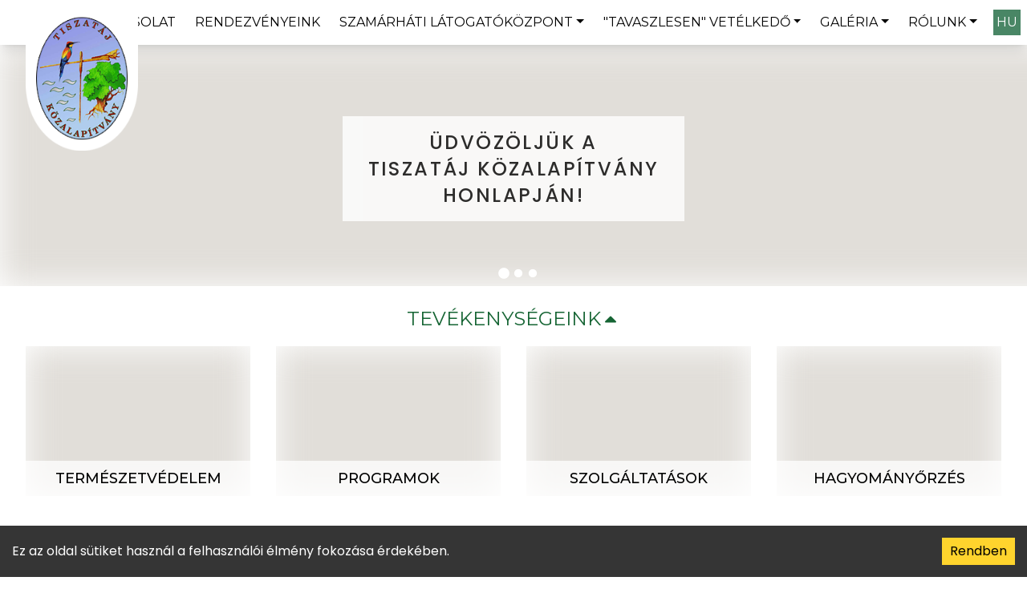

--- FILE ---
content_type: text/html; charset=utf-8
request_url: https://tiszatajkozalapitvany.hu/posts/category/hirek/page/3
body_size: 18295
content:
<!DOCTYPE html><html lang="hu"><head><meta charSet="utf-8"/><meta name="viewport" content="width=device-width"/><meta property="og:url" content="https://tiszatajkozalapitvany.hu/posts/category/hirek/page/3"/><meta property="og:type" content="website"/><meta property="og:image" content="/site_image.png"/><meta property="og:locale" content="hu"/><meta property="og:site_name" content="SITE_NAME..."/><title>Tiszatáj - Hírek</title><meta name="robots" content="index,follow"/><meta name="description" content="META_DESC..."/><meta property="og:title" content="Tiszatáj - Hírek"/><meta property="og:description" content="META_DESC..."/><link rel="canonical" href="https://tiszatajkozalapitvany.hu/posts/category/undefined"/><link rel="preload" as="image" imageSrcSet="/_next/image?url=%2Fimages%2Flogo-wbg.png&amp;w=256&amp;q=75 1x, /_next/image?url=%2Fimages%2Flogo-wbg.png&amp;w=384&amp;q=75 2x"/><link rel="preload" as="image" imageSrcSet="/_next/image?url=https%3A%2F%2Fmedia.tiszatajkozalapitvany.hu%2Fkiadvanyok%2Ftermkim_gazd_szikeseken.jpg&amp;w=640&amp;q=75 640w, /_next/image?url=https%3A%2F%2Fmedia.tiszatajkozalapitvany.hu%2Fkiadvanyok%2Ftermkim_gazd_szikeseken.jpg&amp;w=750&amp;q=75 750w, /_next/image?url=https%3A%2F%2Fmedia.tiszatajkozalapitvany.hu%2Fkiadvanyok%2Ftermkim_gazd_szikeseken.jpg&amp;w=828&amp;q=75 828w, /_next/image?url=https%3A%2F%2Fmedia.tiszatajkozalapitvany.hu%2Fkiadvanyok%2Ftermkim_gazd_szikeseken.jpg&amp;w=1080&amp;q=75 1080w, /_next/image?url=https%3A%2F%2Fmedia.tiszatajkozalapitvany.hu%2Fkiadvanyok%2Ftermkim_gazd_szikeseken.jpg&amp;w=1200&amp;q=75 1200w, /_next/image?url=https%3A%2F%2Fmedia.tiszatajkozalapitvany.hu%2Fkiadvanyok%2Ftermkim_gazd_szikeseken.jpg&amp;w=1920&amp;q=75 1920w, /_next/image?url=https%3A%2F%2Fmedia.tiszatajkozalapitvany.hu%2Fkiadvanyok%2Ftermkim_gazd_szikeseken.jpg&amp;w=2048&amp;q=75 2048w, /_next/image?url=https%3A%2F%2Fmedia.tiszatajkozalapitvany.hu%2Fkiadvanyok%2Ftermkim_gazd_szikeseken.jpg&amp;w=3840&amp;q=75 3840w" imageSizes="100vw"/><link rel="preload" as="image" imageSrcSet="/_next/image?url=https%3A%2F%2Fmedia.tiszatajkozalapitvany.hu%2Fkiadvanyok%2Fa_szilva.jpg&amp;w=640&amp;q=75 640w, /_next/image?url=https%3A%2F%2Fmedia.tiszatajkozalapitvany.hu%2Fkiadvanyok%2Fa_szilva.jpg&amp;w=750&amp;q=75 750w, /_next/image?url=https%3A%2F%2Fmedia.tiszatajkozalapitvany.hu%2Fkiadvanyok%2Fa_szilva.jpg&amp;w=828&amp;q=75 828w, /_next/image?url=https%3A%2F%2Fmedia.tiszatajkozalapitvany.hu%2Fkiadvanyok%2Fa_szilva.jpg&amp;w=1080&amp;q=75 1080w, /_next/image?url=https%3A%2F%2Fmedia.tiszatajkozalapitvany.hu%2Fkiadvanyok%2Fa_szilva.jpg&amp;w=1200&amp;q=75 1200w, /_next/image?url=https%3A%2F%2Fmedia.tiszatajkozalapitvany.hu%2Fkiadvanyok%2Fa_szilva.jpg&amp;w=1920&amp;q=75 1920w, /_next/image?url=https%3A%2F%2Fmedia.tiszatajkozalapitvany.hu%2Fkiadvanyok%2Fa_szilva.jpg&amp;w=2048&amp;q=75 2048w, /_next/image?url=https%3A%2F%2Fmedia.tiszatajkozalapitvany.hu%2Fkiadvanyok%2Fa_szilva.jpg&amp;w=3840&amp;q=75 3840w" imageSizes="100vw"/><link rel="preload" as="image" imageSrcSet="/_next/image?url=https%3A%2F%2Fmedia.tiszatajkozalapitvany.hu%2Fkiadvanyok%2Fa_borsodimezoseg.jpg&amp;w=640&amp;q=75 640w, /_next/image?url=https%3A%2F%2Fmedia.tiszatajkozalapitvany.hu%2Fkiadvanyok%2Fa_borsodimezoseg.jpg&amp;w=750&amp;q=75 750w, /_next/image?url=https%3A%2F%2Fmedia.tiszatajkozalapitvany.hu%2Fkiadvanyok%2Fa_borsodimezoseg.jpg&amp;w=828&amp;q=75 828w, /_next/image?url=https%3A%2F%2Fmedia.tiszatajkozalapitvany.hu%2Fkiadvanyok%2Fa_borsodimezoseg.jpg&amp;w=1080&amp;q=75 1080w, /_next/image?url=https%3A%2F%2Fmedia.tiszatajkozalapitvany.hu%2Fkiadvanyok%2Fa_borsodimezoseg.jpg&amp;w=1200&amp;q=75 1200w, /_next/image?url=https%3A%2F%2Fmedia.tiszatajkozalapitvany.hu%2Fkiadvanyok%2Fa_borsodimezoseg.jpg&amp;w=1920&amp;q=75 1920w, /_next/image?url=https%3A%2F%2Fmedia.tiszatajkozalapitvany.hu%2Fkiadvanyok%2Fa_borsodimezoseg.jpg&amp;w=2048&amp;q=75 2048w, /_next/image?url=https%3A%2F%2Fmedia.tiszatajkozalapitvany.hu%2Fkiadvanyok%2Fa_borsodimezoseg.jpg&amp;w=3840&amp;q=75 3840w" imageSizes="100vw"/><meta name="next-head-count" content="17"/><link rel="preconnect" href="https://fonts.googleapis.com"/><link rel="preconnect" href="https://fonts.gstatic.com" crossorigin=""/><link rel="shortcut icon" href="/favicon.ico"/><link rel="apple-touch-icon" sizes="180x180" href="/apple-touch-icon.png"/><link rel="icon" type="image/png" sizes="32x32" href="/favicon-32x32.png"/><link rel="icon" type="image/png" sizes="16x16" href="/favicon-16x16.png"/><link rel="manifest" href="/site.webmanifest"/><link rel="mask-icon" href="/safari-pinned-tab.svg" color="#5bbad5"/><meta name="msapplication-TileColor" content="#da532c"/><meta name="theme-color" content="#ffffff"/><link rel="preconnect" href="https://fonts.gstatic.com" crossorigin /><link rel="preload" href="/_next/static/css/1f450871a91ffd23.css" as="style"/><link rel="stylesheet" href="/_next/static/css/1f450871a91ffd23.css" data-n-g=""/><link rel="preload" href="/_next/static/css/4df78f2cd73d6b26.css" as="style"/><link rel="stylesheet" href="/_next/static/css/4df78f2cd73d6b26.css" data-n-p=""/><noscript data-n-css=""></noscript><script defer="" nomodule="" src="/_next/static/chunks/polyfills-0d1b80a048d4787e.js"></script><script defer="" src="/_next/static/chunks/491.d0c43e3c851424cf.js"></script><script src="/_next/static/chunks/webpack-fec008a6715e0369.js" defer=""></script><script src="/_next/static/chunks/framework-0ba0ddd33199226d.js" defer=""></script><script src="/_next/static/chunks/main-80c2369e80a303a4.js" defer=""></script><script src="/_next/static/chunks/pages/_app-fafc6b59d699b2ad.js" defer=""></script><script src="/_next/static/chunks/95b64a6e-d6a71ea6133d567e.js" defer=""></script><script src="/_next/static/chunks/299-b60117adca81ee4a.js" defer=""></script><script src="/_next/static/chunks/675-8e3b00781e0f8832.js" defer=""></script><script src="/_next/static/chunks/426-6610953f693ae57e.js" defer=""></script><script src="/_next/static/chunks/785-4f55dd816f9fe0fc.js" defer=""></script><script src="/_next/static/chunks/607-4e1888d547fa3b90.js" defer=""></script><script src="/_next/static/chunks/pages/posts/category/%5B...category%5D-824a7659bd53837e.js" defer=""></script><script src="/_next/static/sRsVIHYJmTxY6wPetxyaP/_buildManifest.js" defer=""></script><script src="/_next/static/sRsVIHYJmTxY6wPetxyaP/_ssgManifest.js" defer=""></script><style data-href="https://fonts.googleapis.com/css2?family=Montserrat:wght@400;500&family=Poppins:wght@400;500;600&display=swap">@font-face{font-family:'Montserrat';font-style:normal;font-weight:400;font-display:swap;src:url(https://fonts.gstatic.com/l/font?kit=JTUHjIg1_i6t8kCHKm4532VJOt5-QNFgpCtr6Ew9&skey=7bc19f711c0de8f&v=v26) format('woff')}@font-face{font-family:'Montserrat';font-style:normal;font-weight:500;font-display:swap;src:url(https://fonts.gstatic.com/s/montserrat/v26/JTUHjIg1_i6t8kCHKm4532VJOt5-QNFgpCtZ6Ew9.woff) format('woff')}@font-face{font-family:'Poppins';font-style:normal;font-weight:400;font-display:swap;src:url(https://fonts.gstatic.com/s/poppins/v20/pxiEyp8kv8JHgFVrFJM.woff) format('woff')}@font-face{font-family:'Poppins';font-style:normal;font-weight:500;font-display:swap;src:url(https://fonts.gstatic.com/s/poppins/v20/pxiByp8kv8JHgFVrLGT9V1g.woff) format('woff')}@font-face{font-family:'Poppins';font-style:normal;font-weight:600;font-display:swap;src:url(https://fonts.gstatic.com/s/poppins/v20/pxiByp8kv8JHgFVrLEj6V1g.woff) format('woff')}@font-face{font-family:'Montserrat';font-style:normal;font-weight:400;font-display:swap;src:url(https://fonts.gstatic.com/s/montserrat/v26/JTUSjIg1_i6t8kCHKm459WRhyyTh89ZNpQ.woff2) format('woff2');unicode-range:U+0460-052F,U+1C80-1C88,U+20B4,U+2DE0-2DFF,U+A640-A69F,U+FE2E-FE2F}@font-face{font-family:'Montserrat';font-style:normal;font-weight:400;font-display:swap;src:url(https://fonts.gstatic.com/s/montserrat/v26/JTUSjIg1_i6t8kCHKm459W1hyyTh89ZNpQ.woff2) format('woff2');unicode-range:U+0301,U+0400-045F,U+0490-0491,U+04B0-04B1,U+2116}@font-face{font-family:'Montserrat';font-style:normal;font-weight:400;font-display:swap;src:url(https://fonts.gstatic.com/s/montserrat/v26/JTUSjIg1_i6t8kCHKm459WZhyyTh89ZNpQ.woff2) format('woff2');unicode-range:U+0102-0103,U+0110-0111,U+0128-0129,U+0168-0169,U+01A0-01A1,U+01AF-01B0,U+0300-0301,U+0303-0304,U+0308-0309,U+0323,U+0329,U+1EA0-1EF9,U+20AB}@font-face{font-family:'Montserrat';font-style:normal;font-weight:400;font-display:swap;src:url(https://fonts.gstatic.com/s/montserrat/v26/JTUSjIg1_i6t8kCHKm459WdhyyTh89ZNpQ.woff2) format('woff2');unicode-range:U+0100-02AF,U+0304,U+0308,U+0329,U+1E00-1E9F,U+1EF2-1EFF,U+2020,U+20A0-20AB,U+20AD-20C0,U+2113,U+2C60-2C7F,U+A720-A7FF}@font-face{font-family:'Montserrat';font-style:normal;font-weight:400;font-display:swap;src:url(https://fonts.gstatic.com/s/montserrat/v26/JTUSjIg1_i6t8kCHKm459WlhyyTh89Y.woff2) format('woff2');unicode-range:U+0000-00FF,U+0131,U+0152-0153,U+02BB-02BC,U+02C6,U+02DA,U+02DC,U+0304,U+0308,U+0329,U+2000-206F,U+2074,U+20AC,U+2122,U+2191,U+2193,U+2212,U+2215,U+FEFF,U+FFFD}@font-face{font-family:'Montserrat';font-style:normal;font-weight:500;font-display:swap;src:url(https://fonts.gstatic.com/s/montserrat/v26/JTUSjIg1_i6t8kCHKm459WRhyyTh89ZNpQ.woff2) format('woff2');unicode-range:U+0460-052F,U+1C80-1C88,U+20B4,U+2DE0-2DFF,U+A640-A69F,U+FE2E-FE2F}@font-face{font-family:'Montserrat';font-style:normal;font-weight:500;font-display:swap;src:url(https://fonts.gstatic.com/s/montserrat/v26/JTUSjIg1_i6t8kCHKm459W1hyyTh89ZNpQ.woff2) format('woff2');unicode-range:U+0301,U+0400-045F,U+0490-0491,U+04B0-04B1,U+2116}@font-face{font-family:'Montserrat';font-style:normal;font-weight:500;font-display:swap;src:url(https://fonts.gstatic.com/s/montserrat/v26/JTUSjIg1_i6t8kCHKm459WZhyyTh89ZNpQ.woff2) format('woff2');unicode-range:U+0102-0103,U+0110-0111,U+0128-0129,U+0168-0169,U+01A0-01A1,U+01AF-01B0,U+0300-0301,U+0303-0304,U+0308-0309,U+0323,U+0329,U+1EA0-1EF9,U+20AB}@font-face{font-family:'Montserrat';font-style:normal;font-weight:500;font-display:swap;src:url(https://fonts.gstatic.com/s/montserrat/v26/JTUSjIg1_i6t8kCHKm459WdhyyTh89ZNpQ.woff2) format('woff2');unicode-range:U+0100-02AF,U+0304,U+0308,U+0329,U+1E00-1E9F,U+1EF2-1EFF,U+2020,U+20A0-20AB,U+20AD-20C0,U+2113,U+2C60-2C7F,U+A720-A7FF}@font-face{font-family:'Montserrat';font-style:normal;font-weight:500;font-display:swap;src:url(https://fonts.gstatic.com/s/montserrat/v26/JTUSjIg1_i6t8kCHKm459WlhyyTh89Y.woff2) format('woff2');unicode-range:U+0000-00FF,U+0131,U+0152-0153,U+02BB-02BC,U+02C6,U+02DA,U+02DC,U+0304,U+0308,U+0329,U+2000-206F,U+2074,U+20AC,U+2122,U+2191,U+2193,U+2212,U+2215,U+FEFF,U+FFFD}@font-face{font-family:'Poppins';font-style:normal;font-weight:400;font-display:swap;src:url(https://fonts.gstatic.com/s/poppins/v20/pxiEyp8kv8JHgFVrJJbecnFHGPezSQ.woff2) format('woff2');unicode-range:U+0900-097F,U+1CD0-1CF9,U+200C-200D,U+20A8,U+20B9,U+20F0,U+25CC,U+A830-A839,U+A8E0-A8FF,U+11B00-11B09}@font-face{font-family:'Poppins';font-style:normal;font-weight:400;font-display:swap;src:url(https://fonts.gstatic.com/s/poppins/v20/pxiEyp8kv8JHgFVrJJnecnFHGPezSQ.woff2) format('woff2');unicode-range:U+0100-02AF,U+0304,U+0308,U+0329,U+1E00-1E9F,U+1EF2-1EFF,U+2020,U+20A0-20AB,U+20AD-20C0,U+2113,U+2C60-2C7F,U+A720-A7FF}@font-face{font-family:'Poppins';font-style:normal;font-weight:400;font-display:swap;src:url(https://fonts.gstatic.com/s/poppins/v20/pxiEyp8kv8JHgFVrJJfecnFHGPc.woff2) format('woff2');unicode-range:U+0000-00FF,U+0131,U+0152-0153,U+02BB-02BC,U+02C6,U+02DA,U+02DC,U+0304,U+0308,U+0329,U+2000-206F,U+2074,U+20AC,U+2122,U+2191,U+2193,U+2212,U+2215,U+FEFF,U+FFFD}@font-face{font-family:'Poppins';font-style:normal;font-weight:500;font-display:swap;src:url(https://fonts.gstatic.com/s/poppins/v20/pxiByp8kv8JHgFVrLGT9Z11lFd2JQEl8qw.woff2) format('woff2');unicode-range:U+0900-097F,U+1CD0-1CF9,U+200C-200D,U+20A8,U+20B9,U+20F0,U+25CC,U+A830-A839,U+A8E0-A8FF,U+11B00-11B09}@font-face{font-family:'Poppins';font-style:normal;font-weight:500;font-display:swap;src:url(https://fonts.gstatic.com/s/poppins/v20/pxiByp8kv8JHgFVrLGT9Z1JlFd2JQEl8qw.woff2) format('woff2');unicode-range:U+0100-02AF,U+0304,U+0308,U+0329,U+1E00-1E9F,U+1EF2-1EFF,U+2020,U+20A0-20AB,U+20AD-20C0,U+2113,U+2C60-2C7F,U+A720-A7FF}@font-face{font-family:'Poppins';font-style:normal;font-weight:500;font-display:swap;src:url(https://fonts.gstatic.com/s/poppins/v20/pxiByp8kv8JHgFVrLGT9Z1xlFd2JQEk.woff2) format('woff2');unicode-range:U+0000-00FF,U+0131,U+0152-0153,U+02BB-02BC,U+02C6,U+02DA,U+02DC,U+0304,U+0308,U+0329,U+2000-206F,U+2074,U+20AC,U+2122,U+2191,U+2193,U+2212,U+2215,U+FEFF,U+FFFD}@font-face{font-family:'Poppins';font-style:normal;font-weight:600;font-display:swap;src:url(https://fonts.gstatic.com/s/poppins/v20/pxiByp8kv8JHgFVrLEj6Z11lFd2JQEl8qw.woff2) format('woff2');unicode-range:U+0900-097F,U+1CD0-1CF9,U+200C-200D,U+20A8,U+20B9,U+20F0,U+25CC,U+A830-A839,U+A8E0-A8FF,U+11B00-11B09}@font-face{font-family:'Poppins';font-style:normal;font-weight:600;font-display:swap;src:url(https://fonts.gstatic.com/s/poppins/v20/pxiByp8kv8JHgFVrLEj6Z1JlFd2JQEl8qw.woff2) format('woff2');unicode-range:U+0100-02AF,U+0304,U+0308,U+0329,U+1E00-1E9F,U+1EF2-1EFF,U+2020,U+20A0-20AB,U+20AD-20C0,U+2113,U+2C60-2C7F,U+A720-A7FF}@font-face{font-family:'Poppins';font-style:normal;font-weight:600;font-display:swap;src:url(https://fonts.gstatic.com/s/poppins/v20/pxiByp8kv8JHgFVrLEj6Z1xlFd2JQEk.woff2) format('woff2');unicode-range:U+0000-00FF,U+0131,U+0152-0153,U+02BB-02BC,U+02C6,U+02DA,U+02DC,U+0304,U+0308,U+0329,U+2000-206F,U+2074,U+20AC,U+2122,U+2191,U+2193,U+2212,U+2215,U+FEFF,U+FFFD}</style></head><body><div id="__next"><div class="light wrapper relative flex flex-col justify-between"><div class="menu-overlay active-overlay absolute inset-0 z-30 bg-black transition-opacity delay-0 duration-100 lg:!hidden" style="opacity:0;display:none"></div><div class="menu-container sticky bg-white top-0 left-0 z-40 w-full"><nav class="font-sans shadow-lg navbar navbar-expand-lg navbar-light"><div class="container relative justify-items-stretch"><div class="order-1 flex-grow lg:flex-grow-0 sm:w-[140px]"><a class="leading-none absolute block min-w-[100px] w-1/6 lg:w-auto top-0 left-[2em] z-10 transition-transform" href="/"><span style="box-sizing:border-box;display:inline-block;overflow:hidden;width:initial;height:initial;background:none;opacity:1;border:0;margin:0;padding:0;position:relative;max-width:100%"><span style="box-sizing:border-box;display:block;width:initial;height:initial;background:none;opacity:1;border:0;margin:0;padding:0;max-width:100%"><img style="display:block;max-width:100%;width:initial;height:initial;background:none;opacity:1;border:0;margin:0;padding:0" alt="" aria-hidden="true" src="data:image/svg+xml,%3csvg%20xmlns=%27http://www.w3.org/2000/svg%27%20version=%271.1%27%20width=%27140%27%20height=%27176%27/%3e"/></span><img alt="logo" srcSet="/_next/image?url=%2Fimages%2Flogo-wbg.png&amp;w=256&amp;q=75 1x, /_next/image?url=%2Fimages%2Flogo-wbg.png&amp;w=384&amp;q=75 2x" src="/_next/image?url=%2Fimages%2Flogo-wbg.png&amp;w=384&amp;q=75" decoding="async" data-nimg="intrinsic" style="position:absolute;top:0;left:0;bottom:0;right:0;box-sizing:border-box;padding:0;border:none;margin:auto;display:block;width:0;height:0;min-width:100%;max-width:100%;min-height:100%;max-height:100%"/></span></a><div class="flex items-center"><a class="font-sans uppercase font-semibold text-neutral-600 text-xs leading-none text-center" href="/"><span style="box-sizing:border-box;display:inline-block;overflow:hidden;width:initial;height:initial;background:none;opacity:1;border:0;margin:0;padding:0;position:relative;max-width:100%"><span style="box-sizing:border-box;display:block;width:initial;height:initial;background:none;opacity:1;border:0;margin:0;padding:0;max-width:100%"><img style="display:block;max-width:100%;width:initial;height:initial;background:none;opacity:1;border:0;margin:0;padding:0" alt="" aria-hidden="true" src="data:image/svg+xml,%3csvg%20xmlns=%27http://www.w3.org/2000/svg%27%20version=%271.1%27%20width=%27136%27%20height=%2731%27/%3e"/></span><img alt="logo_alt" src="[data-uri]" decoding="async" data-nimg="intrinsic" class="z-0" style="position:absolute;top:0;left:0;bottom:0;right:0;box-sizing:border-box;padding:0;border:none;margin:auto;display:block;width:0;height:0;min-width:100%;max-width:100%;min-height:100%;max-height:100%"/><noscript><img alt="logo_alt" srcSet="/_next/image?url=%2Ficons%2Flogo_alt.jpg&amp;w=256&amp;q=75 1x, /_next/image?url=%2Ficons%2Flogo_alt.jpg&amp;w=384&amp;q=75 2x" src="/_next/image?url=%2Ficons%2Flogo_alt.jpg&amp;w=384&amp;q=75" decoding="async" data-nimg="intrinsic" style="position:absolute;top:0;left:0;bottom:0;right:0;box-sizing:border-box;padding:0;border:none;margin:auto;display:block;width:0;height:0;min-width:100%;max-width:100%;min-height:100%;max-height:100%" class="z-0" loading="lazy"/></noscript></span></a></div></div><button aria-controls="basic-navbar-nav" type="button" aria-label="Toggle navigation" class="order-2 !mr-4 text-white z-20 navbar-toggler collapsed"><span class="navbar-toggler-icon"></span></button><div class="order-4 lg:order-2 justify-center relative navbar-collapse collapse" id="basic-navbar-nav"><div class="text-center items-center navbar-nav"><a href="/" data-rr-ui-event-key="1" class="text-base lg:text-xs xl:text-base nav-link">Hírek</a><a href="/kapcsolat" data-rr-ui-event-key="2" class="text-base lg:text-xs xl:text-base nav-link">Kapcsolat</a><a href="/rendezvenyeink" data-rr-ui-event-key="3" class="text-base lg:text-xs xl:text-base nav-link">Rendezvényeink</a><div class="text-base lg:text-xs xl:text-base nav-item dropdown"><a aria-expanded="false" role="button" class="dropdown-toggle nav-link" tabindex="0" href="#">Szamárháti Látogatóközpont</a></div><div class="text-base lg:text-xs xl:text-base nav-item dropdown"><a aria-expanded="false" role="button" class="dropdown-toggle nav-link" tabindex="0" href="#">&quot;Tavaszlesen&quot; vetélkedő</a></div><div class="text-base lg:text-xs xl:text-base nav-item dropdown"><a aria-expanded="false" role="button" class="dropdown-toggle nav-link" tabindex="0" href="#">Galéria</a></div><div class="text-base lg:text-xs xl:text-base nav-item dropdown"><a aria-expanded="false" role="button" class="dropdown-toggle nav-link" tabindex="0" href="#">Rólunk</a></div></div></div><div class="order-3 flex"><ul class="z-20 relative uppercase cursor-pointer bg-design-primary text-white px-1 py-1 min-w-fit ml-2 text-base lg:text-xs xl:text-base"><li class="hover:opacity-75">hu</li><ul class="hidden absolute top-0 mt-4 lg:mt-6 pt-2 left-0 bg-design-primary text-white px-1 w-full"><li class=" pb-1"><a class="hover:opacity-75" href="/en/posts/category/hirek/page/3">en</a></li></ul></ul></div></div></nav></div><div class="page-slider"><div class="slick-slider slick-initialized" dir="ltr"><div class="slick-list"><div class="slick-track" style="width:700%;left:-100%"><div data-index="0" class="slick-slide slick-active slick-current" tabindex="-1" aria-hidden="false" style="outline:none;width:14.285714285714286%;position:relative;left:0;opacity:1;transition:opacity 1500ms ease-in-out, visibility 1500ms ease-in-out"><div><div class="relative" tabindex="-1" style="width:100%;display:inline-block"><div class="absolute inset-0 z-20 flex items-center justify-center"><p class="max-w-md text-center bg-white opacity-80 font-medium leading-snug px-8 py-4 text-[clamp(1rem,_5vw,_1.5rem)] tracking-widest whitespace-nowrap">ÜDVÖZÖLJÜK A<br>TISZATÁJ KÖZALAPÍTVÁNY<br>HONLAPJÁN!</p></div><div><span style="box-sizing:border-box;display:inline-block;overflow:hidden;width:1920px;height:301px;background:none;opacity:1;border:0;margin:0;padding:0;position:relative"><img alt="" src="[data-uri]" decoding="async" data-nimg="fixed" style="position:absolute;top:0;left:0;bottom:0;right:0;box-sizing:border-box;padding:0;border:none;margin:auto;display:block;width:0;height:0;min-width:100%;max-width:100%;min-height:100%;max-height:100%;background-size:cover;background-position:0% 0%;filter:blur(20px);background-image:url(&quot;/images/blur.png&quot;)"/><noscript><img alt="" srcSet="/_next/image?url=https%3A%2F%2Fmedia.tiszatajkozalapitvany.hu%2Fgallery%2Fhead_1.jpg&amp;w=1920&amp;q=75 1x, /_next/image?url=https%3A%2F%2Fmedia.tiszatajkozalapitvany.hu%2Fgallery%2Fhead_1.jpg&amp;w=3840&amp;q=75 2x" src="/_next/image?url=https%3A%2F%2Fmedia.tiszatajkozalapitvany.hu%2Fgallery%2Fhead_1.jpg&amp;w=3840&amp;q=75" decoding="async" data-nimg="fixed" style="position:absolute;top:0;left:0;bottom:0;right:0;box-sizing:border-box;padding:0;border:none;margin:auto;display:block;width:0;height:0;min-width:100%;max-width:100%;min-height:100%;max-height:100%" loading="lazy"/></noscript></span></div></div></div></div><div data-index="1" class="slick-slide" tabindex="-1" aria-hidden="true" style="outline:none;width:14.285714285714286%;position:relative;left:-14px;opacity:0;transition:opacity 1500ms ease-in-out, visibility 1500ms ease-in-out"><div><div class="relative" tabindex="-1" style="width:100%;display:inline-block"><div class="absolute inset-0 z-20 flex items-center justify-center"><p class="max-w-md text-center bg-white opacity-80 font-medium leading-snug px-8 py-4 text-[clamp(1rem,_5vw,_1.5rem)] tracking-widest whitespace-nowrap">ÜDVÖZÖLJÜK A<br>TISZATÁJ KÖZALAPÍTVÁNY<br>HONLAPJÁN!</p></div><div><span style="box-sizing:border-box;display:inline-block;overflow:hidden;width:1920px;height:301px;background:none;opacity:1;border:0;margin:0;padding:0;position:relative"><img alt="" src="[data-uri]" decoding="async" data-nimg="fixed" style="position:absolute;top:0;left:0;bottom:0;right:0;box-sizing:border-box;padding:0;border:none;margin:auto;display:block;width:0;height:0;min-width:100%;max-width:100%;min-height:100%;max-height:100%;background-size:cover;background-position:0% 0%;filter:blur(20px);background-image:url(&quot;/images/blur.png&quot;)"/><noscript><img alt="" srcSet="/_next/image?url=https%3A%2F%2Fmedia.tiszatajkozalapitvany.hu%2Fgallery%2Fhead_3.jpg&amp;w=1920&amp;q=75 1x, /_next/image?url=https%3A%2F%2Fmedia.tiszatajkozalapitvany.hu%2Fgallery%2Fhead_3.jpg&amp;w=3840&amp;q=75 2x" src="/_next/image?url=https%3A%2F%2Fmedia.tiszatajkozalapitvany.hu%2Fgallery%2Fhead_3.jpg&amp;w=3840&amp;q=75" decoding="async" data-nimg="fixed" style="position:absolute;top:0;left:0;bottom:0;right:0;box-sizing:border-box;padding:0;border:none;margin:auto;display:block;width:0;height:0;min-width:100%;max-width:100%;min-height:100%;max-height:100%" loading="lazy"/></noscript></span></div></div></div></div><div data-index="2" class="slick-slide" tabindex="-1" aria-hidden="true" style="outline:none;width:14.285714285714286%;position:relative;left:-28px;opacity:0;transition:opacity 1500ms ease-in-out, visibility 1500ms ease-in-out"><div><div class="relative" tabindex="-1" style="width:100%;display:inline-block"><div class="absolute inset-0 z-20 flex items-center justify-center"><p class="max-w-md text-center bg-white opacity-80 font-medium leading-snug px-8 py-4 text-[clamp(1rem,_5vw,_1.5rem)] tracking-widest whitespace-nowrap">ÜDVÖZÖLJÜK A<br>TISZATÁJ KÖZALAPÍTVÁNY<br>HONLAPJÁN!</p></div><div><span style="box-sizing:border-box;display:inline-block;overflow:hidden;width:1920px;height:301px;background:none;opacity:1;border:0;margin:0;padding:0;position:relative"><img alt="" src="[data-uri]" decoding="async" data-nimg="fixed" style="position:absolute;top:0;left:0;bottom:0;right:0;box-sizing:border-box;padding:0;border:none;margin:auto;display:block;width:0;height:0;min-width:100%;max-width:100%;min-height:100%;max-height:100%;background-size:cover;background-position:0% 0%;filter:blur(20px);background-image:url(&quot;/images/blur.png&quot;)"/><noscript><img alt="" srcSet="/_next/image?url=https%3A%2F%2Fmedia.tiszatajkozalapitvany.hu%2Fgallery%2Fhead_2.jpg&amp;w=1920&amp;q=75 1x, /_next/image?url=https%3A%2F%2Fmedia.tiszatajkozalapitvany.hu%2Fgallery%2Fhead_2.jpg&amp;w=3840&amp;q=75 2x" src="/_next/image?url=https%3A%2F%2Fmedia.tiszatajkozalapitvany.hu%2Fgallery%2Fhead_2.jpg&amp;w=3840&amp;q=75" decoding="async" data-nimg="fixed" style="position:absolute;top:0;left:0;bottom:0;right:0;box-sizing:border-box;padding:0;border:none;margin:auto;display:block;width:0;height:0;min-width:100%;max-width:100%;min-height:100%;max-height:100%" loading="lazy"/></noscript></span></div></div></div></div></div></div><div class="slick-dots"><ul> <li class="slick-active"><button>1</button></li><li class=""><button>2</button></li><li class=""><button>3</button></li> </ul></div></div></div><div><h2 class="text-center py-4"><a class="flex justify-center items-center cursor-pointer">Tevékenységeink<svg stroke="currentColor" fill="currentColor" stroke-width="0" viewBox="0 0 320 512" height="1em" width="1em" xmlns="http://www.w3.org/2000/svg"><path d="M288.662 352H31.338c-17.818 0-26.741-21.543-14.142-34.142l128.662-128.662c7.81-7.81 20.474-7.81 28.284 0l128.662 128.662c12.6 12.599 3.676 34.142-14.142 34.142z"></path></svg></a></h2></div><div><div class="container"><div class="-mx-4 flex flex-wrap"><div class="px-4 row-container w-full md:w-6/12 lg:w-3/12"><div class="text-left pb-4 box"><a class="relative block after:inset-0 hover:after:bg-white after:z-10 after:absolute after:transition-colors after:opacity-10" href="/termeszetvedelem"><div><span style="box-sizing:border-box;display:block;overflow:hidden;width:initial;height:initial;background:none;opacity:1;border:0;margin:0;padding:0;position:relative"><span style="box-sizing:border-box;display:block;width:initial;height:initial;background:none;opacity:1;border:0;margin:0;padding:0;padding-top:66.66666666666666%"></span><img alt="" src="[data-uri]" decoding="async" data-nimg="responsive" style="position:absolute;top:0;left:0;bottom:0;right:0;box-sizing:border-box;padding:0;border:none;margin:auto;display:block;width:0;height:0;min-width:100%;max-width:100%;min-height:100%;max-height:100%;background-size:cover;background-position:0% 0%;filter:blur(20px);background-image:url(&quot;/images/blur.png&quot;)"/><noscript><img alt="" sizes="100vw" srcSet="/_next/image?url=https%3A%2F%2Fmedia.tiszatajkozalapitvany.hu%2Fimages%2Ftermeszetvedelem.jpg&amp;w=640&amp;q=75 640w, /_next/image?url=https%3A%2F%2Fmedia.tiszatajkozalapitvany.hu%2Fimages%2Ftermeszetvedelem.jpg&amp;w=750&amp;q=75 750w, /_next/image?url=https%3A%2F%2Fmedia.tiszatajkozalapitvany.hu%2Fimages%2Ftermeszetvedelem.jpg&amp;w=828&amp;q=75 828w, /_next/image?url=https%3A%2F%2Fmedia.tiszatajkozalapitvany.hu%2Fimages%2Ftermeszetvedelem.jpg&amp;w=1080&amp;q=75 1080w, /_next/image?url=https%3A%2F%2Fmedia.tiszatajkozalapitvany.hu%2Fimages%2Ftermeszetvedelem.jpg&amp;w=1200&amp;q=75 1200w, /_next/image?url=https%3A%2F%2Fmedia.tiszatajkozalapitvany.hu%2Fimages%2Ftermeszetvedelem.jpg&amp;w=1920&amp;q=75 1920w, /_next/image?url=https%3A%2F%2Fmedia.tiszatajkozalapitvany.hu%2Fimages%2Ftermeszetvedelem.jpg&amp;w=2048&amp;q=75 2048w, /_next/image?url=https%3A%2F%2Fmedia.tiszatajkozalapitvany.hu%2Fimages%2Ftermeszetvedelem.jpg&amp;w=3840&amp;q=75 3840w" src="/_next/image?url=https%3A%2F%2Fmedia.tiszatajkozalapitvany.hu%2Fimages%2Ftermeszetvedelem.jpg&amp;w=3840&amp;q=75" decoding="async" data-nimg="responsive" style="position:absolute;top:0;left:0;bottom:0;right:0;box-sizing:border-box;padding:0;border:none;margin:auto;display:block;width:0;height:0;min-width:100%;max-width:100%;min-height:100%;max-height:100%" loading="lazy"/></noscript></span></div><span class="text-base sm:text-lg lg:text-lg text-center block absolute bottom-0 left-0 right-0 p-2 bg-white bg-opacity-75 font-sans uppercase font-medium">Természetvédelem</span></a></div></div><div class="px-4 row-container w-full md:w-6/12 lg:w-3/12"><div class="text-left pb-4 box"><a class="relative block after:inset-0 hover:after:bg-white after:z-10 after:absolute after:transition-colors after:opacity-10" href="/rendezvenyeink"><div><span style="box-sizing:border-box;display:block;overflow:hidden;width:initial;height:initial;background:none;opacity:1;border:0;margin:0;padding:0;position:relative"><span style="box-sizing:border-box;display:block;width:initial;height:initial;background:none;opacity:1;border:0;margin:0;padding:0;padding-top:66.66666666666666%"></span><img alt="" src="[data-uri]" decoding="async" data-nimg="responsive" style="position:absolute;top:0;left:0;bottom:0;right:0;box-sizing:border-box;padding:0;border:none;margin:auto;display:block;width:0;height:0;min-width:100%;max-width:100%;min-height:100%;max-height:100%;background-size:cover;background-position:0% 0%;filter:blur(20px);background-image:url(&quot;/images/blur.png&quot;)"/><noscript><img alt="" sizes="100vw" srcSet="/_next/image?url=https%3A%2F%2Fmedia.tiszatajkozalapitvany.hu%2Fimages%2Fprogramok_new.jpg&amp;w=640&amp;q=75 640w, /_next/image?url=https%3A%2F%2Fmedia.tiszatajkozalapitvany.hu%2Fimages%2Fprogramok_new.jpg&amp;w=750&amp;q=75 750w, /_next/image?url=https%3A%2F%2Fmedia.tiszatajkozalapitvany.hu%2Fimages%2Fprogramok_new.jpg&amp;w=828&amp;q=75 828w, /_next/image?url=https%3A%2F%2Fmedia.tiszatajkozalapitvany.hu%2Fimages%2Fprogramok_new.jpg&amp;w=1080&amp;q=75 1080w, /_next/image?url=https%3A%2F%2Fmedia.tiszatajkozalapitvany.hu%2Fimages%2Fprogramok_new.jpg&amp;w=1200&amp;q=75 1200w, /_next/image?url=https%3A%2F%2Fmedia.tiszatajkozalapitvany.hu%2Fimages%2Fprogramok_new.jpg&amp;w=1920&amp;q=75 1920w, /_next/image?url=https%3A%2F%2Fmedia.tiszatajkozalapitvany.hu%2Fimages%2Fprogramok_new.jpg&amp;w=2048&amp;q=75 2048w, /_next/image?url=https%3A%2F%2Fmedia.tiszatajkozalapitvany.hu%2Fimages%2Fprogramok_new.jpg&amp;w=3840&amp;q=75 3840w" src="/_next/image?url=https%3A%2F%2Fmedia.tiszatajkozalapitvany.hu%2Fimages%2Fprogramok_new.jpg&amp;w=3840&amp;q=75" decoding="async" data-nimg="responsive" style="position:absolute;top:0;left:0;bottom:0;right:0;box-sizing:border-box;padding:0;border:none;margin:auto;display:block;width:0;height:0;min-width:100%;max-width:100%;min-height:100%;max-height:100%" loading="lazy"/></noscript></span></div><span class="text-base sm:text-lg lg:text-lg text-center block absolute bottom-0 left-0 right-0 p-2 bg-white bg-opacity-75 font-sans uppercase font-medium">Programok</span></a></div></div><div class="px-4 row-container w-full md:w-6/12 lg:w-3/12"><div class="text-left pb-4 box"><a class="relative block after:inset-0 hover:after:bg-white after:z-10 after:absolute after:transition-colors after:opacity-10" href="/szamarhati-latogatokozpont/szolgaltatas"><div><span style="box-sizing:border-box;display:block;overflow:hidden;width:initial;height:initial;background:none;opacity:1;border:0;margin:0;padding:0;position:relative"><span style="box-sizing:border-box;display:block;width:initial;height:initial;background:none;opacity:1;border:0;margin:0;padding:0;padding-top:66.66666666666666%"></span><img alt="" src="[data-uri]" decoding="async" data-nimg="responsive" style="position:absolute;top:0;left:0;bottom:0;right:0;box-sizing:border-box;padding:0;border:none;margin:auto;display:block;width:0;height:0;min-width:100%;max-width:100%;min-height:100%;max-height:100%;background-size:cover;background-position:0% 0%;filter:blur(20px);background-image:url(&quot;/images/blur.png&quot;)"/><noscript><img alt="" sizes="100vw" srcSet="/_next/image?url=https%3A%2F%2Fmedia.tiszatajkozalapitvany.hu%2Fimages%2Fszolgaltatasaink.png&amp;w=640&amp;q=75 640w, /_next/image?url=https%3A%2F%2Fmedia.tiszatajkozalapitvany.hu%2Fimages%2Fszolgaltatasaink.png&amp;w=750&amp;q=75 750w, /_next/image?url=https%3A%2F%2Fmedia.tiszatajkozalapitvany.hu%2Fimages%2Fszolgaltatasaink.png&amp;w=828&amp;q=75 828w, /_next/image?url=https%3A%2F%2Fmedia.tiszatajkozalapitvany.hu%2Fimages%2Fszolgaltatasaink.png&amp;w=1080&amp;q=75 1080w, /_next/image?url=https%3A%2F%2Fmedia.tiszatajkozalapitvany.hu%2Fimages%2Fszolgaltatasaink.png&amp;w=1200&amp;q=75 1200w, /_next/image?url=https%3A%2F%2Fmedia.tiszatajkozalapitvany.hu%2Fimages%2Fszolgaltatasaink.png&amp;w=1920&amp;q=75 1920w, /_next/image?url=https%3A%2F%2Fmedia.tiszatajkozalapitvany.hu%2Fimages%2Fszolgaltatasaink.png&amp;w=2048&amp;q=75 2048w, /_next/image?url=https%3A%2F%2Fmedia.tiszatajkozalapitvany.hu%2Fimages%2Fszolgaltatasaink.png&amp;w=3840&amp;q=75 3840w" src="/_next/image?url=https%3A%2F%2Fmedia.tiszatajkozalapitvany.hu%2Fimages%2Fszolgaltatasaink.png&amp;w=3840&amp;q=75" decoding="async" data-nimg="responsive" style="position:absolute;top:0;left:0;bottom:0;right:0;box-sizing:border-box;padding:0;border:none;margin:auto;display:block;width:0;height:0;min-width:100%;max-width:100%;min-height:100%;max-height:100%" loading="lazy"/></noscript></span></div><span class="text-base sm:text-lg lg:text-lg text-center block absolute bottom-0 left-0 right-0 p-2 bg-white bg-opacity-75 font-sans uppercase font-medium">Szolgáltatások</span></a></div></div><div class="px-4 row-container w-full md:w-6/12 lg:w-3/12"><div class="text-left pb-4 box"><a class="relative block after:inset-0 hover:after:bg-white after:z-10 after:absolute after:transition-colors after:opacity-10" href="/hagyomanyorzes"><div><span style="box-sizing:border-box;display:block;overflow:hidden;width:initial;height:initial;background:none;opacity:1;border:0;margin:0;padding:0;position:relative"><span style="box-sizing:border-box;display:block;width:initial;height:initial;background:none;opacity:1;border:0;margin:0;padding:0;padding-top:66.66666666666666%"></span><img alt="" src="[data-uri]" decoding="async" data-nimg="responsive" style="position:absolute;top:0;left:0;bottom:0;right:0;box-sizing:border-box;padding:0;border:none;margin:auto;display:block;width:0;height:0;min-width:100%;max-width:100%;min-height:100%;max-height:100%;background-size:cover;background-position:0% 0%;filter:blur(20px);background-image:url(&quot;/images/blur.png&quot;)"/><noscript><img alt="" sizes="100vw" srcSet="/_next/image?url=https%3A%2F%2Fmedia.tiszatajkozalapitvany.hu%2Fimages%2Fhagyomanyorzes_new.jpg&amp;w=640&amp;q=75 640w, /_next/image?url=https%3A%2F%2Fmedia.tiszatajkozalapitvany.hu%2Fimages%2Fhagyomanyorzes_new.jpg&amp;w=750&amp;q=75 750w, /_next/image?url=https%3A%2F%2Fmedia.tiszatajkozalapitvany.hu%2Fimages%2Fhagyomanyorzes_new.jpg&amp;w=828&amp;q=75 828w, /_next/image?url=https%3A%2F%2Fmedia.tiszatajkozalapitvany.hu%2Fimages%2Fhagyomanyorzes_new.jpg&amp;w=1080&amp;q=75 1080w, /_next/image?url=https%3A%2F%2Fmedia.tiszatajkozalapitvany.hu%2Fimages%2Fhagyomanyorzes_new.jpg&amp;w=1200&amp;q=75 1200w, /_next/image?url=https%3A%2F%2Fmedia.tiszatajkozalapitvany.hu%2Fimages%2Fhagyomanyorzes_new.jpg&amp;w=1920&amp;q=75 1920w, /_next/image?url=https%3A%2F%2Fmedia.tiszatajkozalapitvany.hu%2Fimages%2Fhagyomanyorzes_new.jpg&amp;w=2048&amp;q=75 2048w, /_next/image?url=https%3A%2F%2Fmedia.tiszatajkozalapitvany.hu%2Fimages%2Fhagyomanyorzes_new.jpg&amp;w=3840&amp;q=75 3840w" src="/_next/image?url=https%3A%2F%2Fmedia.tiszatajkozalapitvany.hu%2Fimages%2Fhagyomanyorzes_new.jpg&amp;w=3840&amp;q=75" decoding="async" data-nimg="responsive" style="position:absolute;top:0;left:0;bottom:0;right:0;box-sizing:border-box;padding:0;border:none;margin:auto;display:block;width:0;height:0;min-width:100%;max-width:100%;min-height:100%;max-height:100%" loading="lazy"/></noscript></span></div><span class="text-base sm:text-lg md:text-lg text-center block absolute bottom-0 left-0 right-0 p-2 bg-white bg-opacity-75 font-sans uppercase font-medium">Hagyományőrzés</span></a></div></div></div></div></div><div class="container flex-grow"><div class="pt-2 pb-16"><div class="flex flex-wrap -mx-4"><div class="w-full md:w-8/12 px-4"><div></div><div class="flex justify-between bg-design-primary text-white p-4 mt-8"><h2 class="text-white">Hírek</h2></div><div class="flex flex-wrap -mx-2 pt-4 mb-12"><div class="px-4 w-full sm:w-1/3"><div class="pb-2 hidden sm:block"><div><span style="box-sizing:border-box;display:block;overflow:hidden;width:initial;height:initial;background:none;opacity:1;border:0;margin:0;padding:0;position:relative"><span style="box-sizing:border-box;display:block;width:initial;height:initial;background:none;opacity:1;border:0;margin:0;padding:0;padding-top:83.33333333333334%"></span><img alt="" src="[data-uri]" decoding="async" data-nimg="responsive" style="position:absolute;top:0;left:0;bottom:0;right:0;box-sizing:border-box;padding:0;border:none;margin:auto;display:block;width:0;height:0;min-width:100%;max-width:100%;min-height:100%;max-height:100%;object-fit:contain;background-size:contain;background-position:0% 0%;filter:blur(20px);background-image:url(&quot;/images/blur.png&quot;)"/><noscript><img alt="" sizes="100vw" srcSet="/_next/image?url=https%3A%2F%2Fmedia.tiszatajkozalapitvany.hu%2Fcikkek%2Fkellemes_unnepeket_.jpg&amp;w=640&amp;q=75 640w, /_next/image?url=https%3A%2F%2Fmedia.tiszatajkozalapitvany.hu%2Fcikkek%2Fkellemes_unnepeket_.jpg&amp;w=750&amp;q=75 750w, /_next/image?url=https%3A%2F%2Fmedia.tiszatajkozalapitvany.hu%2Fcikkek%2Fkellemes_unnepeket_.jpg&amp;w=828&amp;q=75 828w, /_next/image?url=https%3A%2F%2Fmedia.tiszatajkozalapitvany.hu%2Fcikkek%2Fkellemes_unnepeket_.jpg&amp;w=1080&amp;q=75 1080w, /_next/image?url=https%3A%2F%2Fmedia.tiszatajkozalapitvany.hu%2Fcikkek%2Fkellemes_unnepeket_.jpg&amp;w=1200&amp;q=75 1200w, /_next/image?url=https%3A%2F%2Fmedia.tiszatajkozalapitvany.hu%2Fcikkek%2Fkellemes_unnepeket_.jpg&amp;w=1920&amp;q=75 1920w, /_next/image?url=https%3A%2F%2Fmedia.tiszatajkozalapitvany.hu%2Fcikkek%2Fkellemes_unnepeket_.jpg&amp;w=2048&amp;q=75 2048w, /_next/image?url=https%3A%2F%2Fmedia.tiszatajkozalapitvany.hu%2Fcikkek%2Fkellemes_unnepeket_.jpg&amp;w=3840&amp;q=75 3840w" src="/_next/image?url=https%3A%2F%2Fmedia.tiszatajkozalapitvany.hu%2Fcikkek%2Fkellemes_unnepeket_.jpg&amp;w=3840&amp;q=75" decoding="async" data-nimg="responsive" style="position:absolute;top:0;left:0;bottom:0;right:0;box-sizing:border-box;padding:0;border:none;margin:auto;display:block;width:0;height:0;min-width:100%;max-width:100%;min-height:100%;max-height:100%;object-fit:contain" loading="lazy"/></noscript></span></div></div><div class="pb-2 sm:hidden w-full relative aspect-video"><div><span style="box-sizing:border-box;display:block;overflow:hidden;width:initial;height:initial;background:none;opacity:1;border:0;margin:0;padding:0;position:absolute;top:0;left:0;bottom:0;right:0"><img alt="" src="[data-uri]" decoding="async" data-nimg="fill" style="position:absolute;top:0;left:0;bottom:0;right:0;box-sizing:border-box;padding:0;border:none;margin:auto;display:block;width:0;height:0;min-width:100%;max-width:100%;min-height:100%;max-height:100%;object-fit:cover;background-size:cover;background-position:0% 0%;filter:blur(20px);background-image:url(&quot;/images/blur.png&quot;)"/><noscript><img alt="" sizes="100vw" srcSet="/_next/image?url=https%3A%2F%2Fmedia.tiszatajkozalapitvany.hu%2Fcikkek%2Fkellemes_unnepeket_.jpg&amp;w=640&amp;q=75 640w, /_next/image?url=https%3A%2F%2Fmedia.tiszatajkozalapitvany.hu%2Fcikkek%2Fkellemes_unnepeket_.jpg&amp;w=750&amp;q=75 750w, /_next/image?url=https%3A%2F%2Fmedia.tiszatajkozalapitvany.hu%2Fcikkek%2Fkellemes_unnepeket_.jpg&amp;w=828&amp;q=75 828w, /_next/image?url=https%3A%2F%2Fmedia.tiszatajkozalapitvany.hu%2Fcikkek%2Fkellemes_unnepeket_.jpg&amp;w=1080&amp;q=75 1080w, /_next/image?url=https%3A%2F%2Fmedia.tiszatajkozalapitvany.hu%2Fcikkek%2Fkellemes_unnepeket_.jpg&amp;w=1200&amp;q=75 1200w, /_next/image?url=https%3A%2F%2Fmedia.tiszatajkozalapitvany.hu%2Fcikkek%2Fkellemes_unnepeket_.jpg&amp;w=1920&amp;q=75 1920w, /_next/image?url=https%3A%2F%2Fmedia.tiszatajkozalapitvany.hu%2Fcikkek%2Fkellemes_unnepeket_.jpg&amp;w=2048&amp;q=75 2048w, /_next/image?url=https%3A%2F%2Fmedia.tiszatajkozalapitvany.hu%2Fcikkek%2Fkellemes_unnepeket_.jpg&amp;w=3840&amp;q=75 3840w" src="/_next/image?url=https%3A%2F%2Fmedia.tiszatajkozalapitvany.hu%2Fcikkek%2Fkellemes_unnepeket_.jpg&amp;w=3840&amp;q=75" decoding="async" data-nimg="fill" style="position:absolute;top:0;left:0;bottom:0;right:0;box-sizing:border-box;padding:0;border:none;margin:auto;display:block;width:0;height:0;min-width:100%;max-width:100%;min-height:100%;max-height:100%;object-fit:cover" loading="lazy"/></noscript></span></div></div></div><div class="px-4 w-full sm:w-2/3"><div class="prose-img:inline-block prose-li:marker:text-neutral-600 prose-strong:font-medium prose-lead:text-lg prose-lead:font-medium prose prose-base prose-neutral max-w-none prose-headings:font-medium prose-strong:prose-headings:text-primary-800 prose-headings:text-primary-800 prose-lead:text-black prose-h2:text-2xl prose-h3:text-xl prose-h4:text-lg prose-lead:text-base prose-lead:font-normal prose-lead:leading-7 prose-lead:!text-neutral-700 prose-li:marker:text-neutral-500"><h3><a class="no-underline text-primary-800 block hover:opacity-80 transition-opacity" href="/posts/kellemes-unnepeket">Kellemes ünnepeket!</a></h3><div><p>Kellemes Karácsonyi Ünnepeket és természetközeli élményekben gazdag, boldog új esztendőt kívánunk honlapunk látogatóinak!</p></div></div><a class="no-underline hidden lg:flex items-center text-primary-800 hover:text-primary-700 text-sm font-medium" href="/posts/kellemes-unnepeket"><span class="">tovább olvasom</span><figure><svg stroke="currentColor" fill="currentColor" stroke-width="0" viewBox="0 0 192 512" height="1em" width="1em" xmlns="http://www.w3.org/2000/svg"><path d="M0 384.662V127.338c0-17.818 21.543-26.741 34.142-14.142l128.662 128.662c7.81 7.81 7.81 20.474 0 28.284L34.142 398.804C21.543 411.404 0 402.48 0 384.662z"></path></svg></figure></a></div></div><div class="flex flex-wrap -mx-4"><div class="px-4 w-full sm:w-1/2 xl:w-1/3 relative pt-8"><div><span style="box-sizing:border-box;display:block;overflow:hidden;width:initial;height:initial;background:none;opacity:1;border:0;margin:0;padding:0;position:relative"><span style="box-sizing:border-box;display:block;width:initial;height:initial;background:none;opacity:1;border:0;margin:0;padding:0;padding-top:83.33333333333334%"></span><img alt="" src="[data-uri]" decoding="async" data-nimg="responsive" style="position:absolute;top:0;left:0;bottom:0;right:0;box-sizing:border-box;padding:0;border:none;margin:auto;display:block;width:0;height:0;min-width:100%;max-width:100%;min-height:100%;max-height:100%;object-fit:cover;background-size:cover;background-position:0% 0%;filter:blur(20px);background-image:url(&quot;/images/blur.png&quot;)"/><noscript><img alt="" sizes="100vw" srcSet="/_next/image?url=https%3A%2F%2Fmedia.tiszatajkozalapitvany.hu%2Fcikkek%2Fdegyetemi_kiallitas_2023.jpg&amp;w=640&amp;q=75 640w, /_next/image?url=https%3A%2F%2Fmedia.tiszatajkozalapitvany.hu%2Fcikkek%2Fdegyetemi_kiallitas_2023.jpg&amp;w=750&amp;q=75 750w, /_next/image?url=https%3A%2F%2Fmedia.tiszatajkozalapitvany.hu%2Fcikkek%2Fdegyetemi_kiallitas_2023.jpg&amp;w=828&amp;q=75 828w, /_next/image?url=https%3A%2F%2Fmedia.tiszatajkozalapitvany.hu%2Fcikkek%2Fdegyetemi_kiallitas_2023.jpg&amp;w=1080&amp;q=75 1080w, /_next/image?url=https%3A%2F%2Fmedia.tiszatajkozalapitvany.hu%2Fcikkek%2Fdegyetemi_kiallitas_2023.jpg&amp;w=1200&amp;q=75 1200w, /_next/image?url=https%3A%2F%2Fmedia.tiszatajkozalapitvany.hu%2Fcikkek%2Fdegyetemi_kiallitas_2023.jpg&amp;w=1920&amp;q=75 1920w, /_next/image?url=https%3A%2F%2Fmedia.tiszatajkozalapitvany.hu%2Fcikkek%2Fdegyetemi_kiallitas_2023.jpg&amp;w=2048&amp;q=75 2048w, /_next/image?url=https%3A%2F%2Fmedia.tiszatajkozalapitvany.hu%2Fcikkek%2Fdegyetemi_kiallitas_2023.jpg&amp;w=3840&amp;q=75 3840w" src="/_next/image?url=https%3A%2F%2Fmedia.tiszatajkozalapitvany.hu%2Fcikkek%2Fdegyetemi_kiallitas_2023.jpg&amp;w=3840&amp;q=75" decoding="async" data-nimg="responsive" style="position:absolute;top:0;left:0;bottom:0;right:0;box-sizing:border-box;padding:0;border:none;margin:auto;display:block;width:0;height:0;min-width:100%;max-width:100%;min-height:100%;max-height:100%;object-fit:cover" loading="lazy"/></noscript></span></div><div class="absolute bottom-0 left-0 right-0 mx-4 px-2 py-2 bg-neutral-300 bg-opacity-90"><h5 class="lg:line-clamp-3 leading-snug mb-1"><a class="hover:opacity-80 block transition-opacity" href="/posts/a-debreceni-egyetemen-nyilik-kiallitasunk">A Debreceni Egyetemen nyílik kiállításunk</a></h5><div class="hidden lg:line-clamp-3 leading-snug text-sm"><p>Kiállítás nyílik a Tiszatáj Közalapítvány munkatársainak alkotásaiból a Debreceni Egyetem Mezőgazdaság-, Élelmiszertudományi és...</p></div><a class="hidden lg:flex items-center text-primary-800 hover:text-primary-700 text-sm font-medium mt-1" href="/posts/a-debreceni-egyetemen-nyilik-kiallitasunk"><span class="">tovább olvasom</span><figure><svg stroke="currentColor" fill="currentColor" stroke-width="0" viewBox="0 0 192 512" height="1em" width="1em" xmlns="http://www.w3.org/2000/svg"><path d="M0 384.662V127.338c0-17.818 21.543-26.741 34.142-14.142l128.662 128.662c7.81 7.81 7.81 20.474 0 28.284L34.142 398.804C21.543 411.404 0 402.48 0 384.662z"></path></svg></figure></a></div></div><div class="px-4 w-full sm:w-1/2 xl:w-1/3 relative pt-8"><div><span style="box-sizing:border-box;display:block;overflow:hidden;width:initial;height:initial;background:none;opacity:1;border:0;margin:0;padding:0;position:relative"><span style="box-sizing:border-box;display:block;width:initial;height:initial;background:none;opacity:1;border:0;margin:0;padding:0;padding-top:83.33333333333334%"></span><img alt="" src="[data-uri]" decoding="async" data-nimg="responsive" style="position:absolute;top:0;left:0;bottom:0;right:0;box-sizing:border-box;padding:0;border:none;margin:auto;display:block;width:0;height:0;min-width:100%;max-width:100%;min-height:100%;max-height:100%;object-fit:cover;background-size:cover;background-position:0% 0%;filter:blur(20px);background-image:url(&quot;/images/blur.png&quot;)"/><noscript><img alt="" sizes="100vw" srcSet="/_next/image?url=https%3A%2F%2Fmedia.tiszatajkozalapitvany.hu%2Fgallery%2F2023-08-19_Golyabucsuztato%2FGolyaBucsuztato23_9.jpg&amp;w=640&amp;q=75 640w, /_next/image?url=https%3A%2F%2Fmedia.tiszatajkozalapitvany.hu%2Fgallery%2F2023-08-19_Golyabucsuztato%2FGolyaBucsuztato23_9.jpg&amp;w=750&amp;q=75 750w, /_next/image?url=https%3A%2F%2Fmedia.tiszatajkozalapitvany.hu%2Fgallery%2F2023-08-19_Golyabucsuztato%2FGolyaBucsuztato23_9.jpg&amp;w=828&amp;q=75 828w, /_next/image?url=https%3A%2F%2Fmedia.tiszatajkozalapitvany.hu%2Fgallery%2F2023-08-19_Golyabucsuztato%2FGolyaBucsuztato23_9.jpg&amp;w=1080&amp;q=75 1080w, /_next/image?url=https%3A%2F%2Fmedia.tiszatajkozalapitvany.hu%2Fgallery%2F2023-08-19_Golyabucsuztato%2FGolyaBucsuztato23_9.jpg&amp;w=1200&amp;q=75 1200w, /_next/image?url=https%3A%2F%2Fmedia.tiszatajkozalapitvany.hu%2Fgallery%2F2023-08-19_Golyabucsuztato%2FGolyaBucsuztato23_9.jpg&amp;w=1920&amp;q=75 1920w, /_next/image?url=https%3A%2F%2Fmedia.tiszatajkozalapitvany.hu%2Fgallery%2F2023-08-19_Golyabucsuztato%2FGolyaBucsuztato23_9.jpg&amp;w=2048&amp;q=75 2048w, /_next/image?url=https%3A%2F%2Fmedia.tiszatajkozalapitvany.hu%2Fgallery%2F2023-08-19_Golyabucsuztato%2FGolyaBucsuztato23_9.jpg&amp;w=3840&amp;q=75 3840w" src="/_next/image?url=https%3A%2F%2Fmedia.tiszatajkozalapitvany.hu%2Fgallery%2F2023-08-19_Golyabucsuztato%2FGolyaBucsuztato23_9.jpg&amp;w=3840&amp;q=75" decoding="async" data-nimg="responsive" style="position:absolute;top:0;left:0;bottom:0;right:0;box-sizing:border-box;padding:0;border:none;margin:auto;display:block;width:0;height:0;min-width:100%;max-width:100%;min-height:100%;max-height:100%;object-fit:cover" loading="lazy"/></noscript></span></div><div class="absolute bottom-0 left-0 right-0 mx-4 px-2 py-2 bg-neutral-300 bg-opacity-90"><h5 class="lg:line-clamp-3 leading-snug mb-1"><a class="hover:opacity-80 block transition-opacity" href="/posts/csaladi-nap-kereteben-vettunk-bucsut-a-golyaktol">Családi Nap keretében vettünk búcsút a gólyáktól</a></h5><div class="hidden lg:line-clamp-3 leading-snug text-sm"><p>Verőfényes napsütésben ünnepelhettük fokozottan védett madarainkat, a fehér gólyákat a 2023.08.19-én megrendezett "Gólyabúcsúztató" tematikus...</p></div><a class="hidden lg:flex items-center text-primary-800 hover:text-primary-700 text-sm font-medium mt-1" href="/posts/csaladi-nap-kereteben-vettunk-bucsut-a-golyaktol"><span class="">tovább olvasom</span><figure><svg stroke="currentColor" fill="currentColor" stroke-width="0" viewBox="0 0 192 512" height="1em" width="1em" xmlns="http://www.w3.org/2000/svg"><path d="M0 384.662V127.338c0-17.818 21.543-26.741 34.142-14.142l128.662 128.662c7.81 7.81 7.81 20.474 0 28.284L34.142 398.804C21.543 411.404 0 402.48 0 384.662z"></path></svg></figure></a></div></div><div class="px-4 w-full sm:w-1/2 xl:w-1/3 relative pt-8"><div><span style="box-sizing:border-box;display:block;overflow:hidden;width:initial;height:initial;background:none;opacity:1;border:0;margin:0;padding:0;position:relative"><span style="box-sizing:border-box;display:block;width:initial;height:initial;background:none;opacity:1;border:0;margin:0;padding:0;padding-top:83.33333333333334%"></span><img alt="" src="[data-uri]" decoding="async" data-nimg="responsive" style="position:absolute;top:0;left:0;bottom:0;right:0;box-sizing:border-box;padding:0;border:none;margin:auto;display:block;width:0;height:0;min-width:100%;max-width:100%;min-height:100%;max-height:100%;object-fit:cover;background-size:cover;background-position:0% 0%;filter:blur(20px);background-image:url(&quot;/images/blur.png&quot;)"/><noscript><img alt="" sizes="100vw" srcSet="/_next/image?url=https%3A%2F%2Fmedia.tiszatajkozalapitvany.hu%2Frendezvenyek%2Fgolyanap_banner_2023.jpg&amp;w=640&amp;q=75 640w, /_next/image?url=https%3A%2F%2Fmedia.tiszatajkozalapitvany.hu%2Frendezvenyek%2Fgolyanap_banner_2023.jpg&amp;w=750&amp;q=75 750w, /_next/image?url=https%3A%2F%2Fmedia.tiszatajkozalapitvany.hu%2Frendezvenyek%2Fgolyanap_banner_2023.jpg&amp;w=828&amp;q=75 828w, /_next/image?url=https%3A%2F%2Fmedia.tiszatajkozalapitvany.hu%2Frendezvenyek%2Fgolyanap_banner_2023.jpg&amp;w=1080&amp;q=75 1080w, /_next/image?url=https%3A%2F%2Fmedia.tiszatajkozalapitvany.hu%2Frendezvenyek%2Fgolyanap_banner_2023.jpg&amp;w=1200&amp;q=75 1200w, /_next/image?url=https%3A%2F%2Fmedia.tiszatajkozalapitvany.hu%2Frendezvenyek%2Fgolyanap_banner_2023.jpg&amp;w=1920&amp;q=75 1920w, /_next/image?url=https%3A%2F%2Fmedia.tiszatajkozalapitvany.hu%2Frendezvenyek%2Fgolyanap_banner_2023.jpg&amp;w=2048&amp;q=75 2048w, /_next/image?url=https%3A%2F%2Fmedia.tiszatajkozalapitvany.hu%2Frendezvenyek%2Fgolyanap_banner_2023.jpg&amp;w=3840&amp;q=75 3840w" src="/_next/image?url=https%3A%2F%2Fmedia.tiszatajkozalapitvany.hu%2Frendezvenyek%2Fgolyanap_banner_2023.jpg&amp;w=3840&amp;q=75" decoding="async" data-nimg="responsive" style="position:absolute;top:0;left:0;bottom:0;right:0;box-sizing:border-box;padding:0;border:none;margin:auto;display:block;width:0;height:0;min-width:100%;max-width:100%;min-height:100%;max-height:100%;object-fit:cover" loading="lazy"/></noscript></span></div><div class="absolute bottom-0 left-0 right-0 mx-4 px-2 py-2 bg-neutral-300 bg-opacity-90"><h5 class="lg:line-clamp-3 leading-snug mb-1"><a class="hover:opacity-80 block transition-opacity" href="/posts/golyabucsuztato-csaladi-nap">Gólyabúcsúztató családi nap</a></h5><div class="hidden lg:line-clamp-3 leading-snug text-sm"><p>Szeretettel várunk minden érdeklődőt a Tiszatáj Közalapítvány Látogatóközpontjában, a Kesznyéteni Szamárháti Tanyán 2023.08.19.-én 10 és 15 óra...</p></div><a class="hidden lg:flex items-center text-primary-800 hover:text-primary-700 text-sm font-medium mt-1" href="/posts/golyabucsuztato-csaladi-nap"><span class="">tovább olvasom</span><figure><svg stroke="currentColor" fill="currentColor" stroke-width="0" viewBox="0 0 192 512" height="1em" width="1em" xmlns="http://www.w3.org/2000/svg"><path d="M0 384.662V127.338c0-17.818 21.543-26.741 34.142-14.142l128.662 128.662c7.81 7.81 7.81 20.474 0 28.284L34.142 398.804C21.543 411.404 0 402.48 0 384.662z"></path></svg></figure></a></div></div><div class="px-4 w-full sm:w-1/2 xl:w-1/3 relative pt-8"><div><span style="box-sizing:border-box;display:block;overflow:hidden;width:initial;height:initial;background:none;opacity:1;border:0;margin:0;padding:0;position:relative"><span style="box-sizing:border-box;display:block;width:initial;height:initial;background:none;opacity:1;border:0;margin:0;padding:0;padding-top:83.33333333333334%"></span><img alt="" src="[data-uri]" decoding="async" data-nimg="responsive" style="position:absolute;top:0;left:0;bottom:0;right:0;box-sizing:border-box;padding:0;border:none;margin:auto;display:block;width:0;height:0;min-width:100%;max-width:100%;min-height:100%;max-height:100%;object-fit:cover;background-size:cover;background-position:0% 0%;filter:blur(20px);background-image:url(&quot;/images/blur.png&quot;)"/><noscript><img alt="" sizes="100vw" srcSet="/_next/image?url=https%3A%2F%2Fmedia.tiszatajkozalapitvany.hu%2Fgallery%2F2023-07-01_Emlekoszlop_avatas%2Fp1800555_.jpg&amp;w=640&amp;q=75 640w, /_next/image?url=https%3A%2F%2Fmedia.tiszatajkozalapitvany.hu%2Fgallery%2F2023-07-01_Emlekoszlop_avatas%2Fp1800555_.jpg&amp;w=750&amp;q=75 750w, /_next/image?url=https%3A%2F%2Fmedia.tiszatajkozalapitvany.hu%2Fgallery%2F2023-07-01_Emlekoszlop_avatas%2Fp1800555_.jpg&amp;w=828&amp;q=75 828w, /_next/image?url=https%3A%2F%2Fmedia.tiszatajkozalapitvany.hu%2Fgallery%2F2023-07-01_Emlekoszlop_avatas%2Fp1800555_.jpg&amp;w=1080&amp;q=75 1080w, /_next/image?url=https%3A%2F%2Fmedia.tiszatajkozalapitvany.hu%2Fgallery%2F2023-07-01_Emlekoszlop_avatas%2Fp1800555_.jpg&amp;w=1200&amp;q=75 1200w, /_next/image?url=https%3A%2F%2Fmedia.tiszatajkozalapitvany.hu%2Fgallery%2F2023-07-01_Emlekoszlop_avatas%2Fp1800555_.jpg&amp;w=1920&amp;q=75 1920w, /_next/image?url=https%3A%2F%2Fmedia.tiszatajkozalapitvany.hu%2Fgallery%2F2023-07-01_Emlekoszlop_avatas%2Fp1800555_.jpg&amp;w=2048&amp;q=75 2048w, /_next/image?url=https%3A%2F%2Fmedia.tiszatajkozalapitvany.hu%2Fgallery%2F2023-07-01_Emlekoszlop_avatas%2Fp1800555_.jpg&amp;w=3840&amp;q=75 3840w" src="/_next/image?url=https%3A%2F%2Fmedia.tiszatajkozalapitvany.hu%2Fgallery%2F2023-07-01_Emlekoszlop_avatas%2Fp1800555_.jpg&amp;w=3840&amp;q=75" decoding="async" data-nimg="responsive" style="position:absolute;top:0;left:0;bottom:0;right:0;box-sizing:border-box;padding:0;border:none;margin:auto;display:block;width:0;height:0;min-width:100%;max-width:100%;min-height:100%;max-height:100%;object-fit:cover" loading="lazy"/></noscript></span></div><div class="absolute bottom-0 left-0 right-0 mx-4 px-2 py-2 bg-neutral-300 bg-opacity-90"><h5 class="lg:line-clamp-3 leading-snug mb-1"><a class="hover:opacity-80 block transition-opacity" href="/posts/emlekoszlopot-allitott-a-tiszataj-kozalapitvany-vednoke-wittner-maria-tiszteletere">Védnöke, Wittner Mária tiszteletére emlékoszlopot állított a Tiszatáj Közalapítvány</a></h5><div class="hidden lg:line-clamp-3 leading-snug text-sm"><p>Már több mint egy évtizede minden júniusban összegyűlt egy, a Tiszatáj Közalapítványhoz kötődő baráti társaság megünnepelni több tagjának a...</p></div><a class="hidden lg:flex items-center text-primary-800 hover:text-primary-700 text-sm font-medium mt-1" href="/posts/emlekoszlopot-allitott-a-tiszataj-kozalapitvany-vednoke-wittner-maria-tiszteletere"><span class="">tovább olvasom</span><figure><svg stroke="currentColor" fill="currentColor" stroke-width="0" viewBox="0 0 192 512" height="1em" width="1em" xmlns="http://www.w3.org/2000/svg"><path d="M0 384.662V127.338c0-17.818 21.543-26.741 34.142-14.142l128.662 128.662c7.81 7.81 7.81 20.474 0 28.284L34.142 398.804C21.543 411.404 0 402.48 0 384.662z"></path></svg></figure></a></div></div><div class="px-4 w-full sm:w-1/2 xl:w-1/3 relative pt-8"><div><span style="box-sizing:border-box;display:block;overflow:hidden;width:initial;height:initial;background:none;opacity:1;border:0;margin:0;padding:0;position:relative"><span style="box-sizing:border-box;display:block;width:initial;height:initial;background:none;opacity:1;border:0;margin:0;padding:0;padding-top:83.33333333333334%"></span><img alt="" src="[data-uri]" decoding="async" data-nimg="responsive" style="position:absolute;top:0;left:0;bottom:0;right:0;box-sizing:border-box;padding:0;border:none;margin:auto;display:block;width:0;height:0;min-width:100%;max-width:100%;min-height:100%;max-height:100%;object-fit:cover;background-size:cover;background-position:0% 0%;filter:blur(20px);background-image:url(&quot;/images/blur.png&quot;)"/><noscript><img alt="" sizes="100vw" srcSet="/_next/image?url=https%3A%2F%2Fmedia.tiszatajkozalapitvany.hu%2Frendezvenyek%2Ffotokiallitas%2Ffotokiall_fotok.jpg&amp;w=640&amp;q=75 640w, /_next/image?url=https%3A%2F%2Fmedia.tiszatajkozalapitvany.hu%2Frendezvenyek%2Ffotokiallitas%2Ffotokiall_fotok.jpg&amp;w=750&amp;q=75 750w, /_next/image?url=https%3A%2F%2Fmedia.tiszatajkozalapitvany.hu%2Frendezvenyek%2Ffotokiallitas%2Ffotokiall_fotok.jpg&amp;w=828&amp;q=75 828w, /_next/image?url=https%3A%2F%2Fmedia.tiszatajkozalapitvany.hu%2Frendezvenyek%2Ffotokiallitas%2Ffotokiall_fotok.jpg&amp;w=1080&amp;q=75 1080w, /_next/image?url=https%3A%2F%2Fmedia.tiszatajkozalapitvany.hu%2Frendezvenyek%2Ffotokiallitas%2Ffotokiall_fotok.jpg&amp;w=1200&amp;q=75 1200w, /_next/image?url=https%3A%2F%2Fmedia.tiszatajkozalapitvany.hu%2Frendezvenyek%2Ffotokiallitas%2Ffotokiall_fotok.jpg&amp;w=1920&amp;q=75 1920w, /_next/image?url=https%3A%2F%2Fmedia.tiszatajkozalapitvany.hu%2Frendezvenyek%2Ffotokiallitas%2Ffotokiall_fotok.jpg&amp;w=2048&amp;q=75 2048w, /_next/image?url=https%3A%2F%2Fmedia.tiszatajkozalapitvany.hu%2Frendezvenyek%2Ffotokiallitas%2Ffotokiall_fotok.jpg&amp;w=3840&amp;q=75 3840w" src="/_next/image?url=https%3A%2F%2Fmedia.tiszatajkozalapitvany.hu%2Frendezvenyek%2Ffotokiallitas%2Ffotokiall_fotok.jpg&amp;w=3840&amp;q=75" decoding="async" data-nimg="responsive" style="position:absolute;top:0;left:0;bottom:0;right:0;box-sizing:border-box;padding:0;border:none;margin:auto;display:block;width:0;height:0;min-width:100%;max-width:100%;min-height:100%;max-height:100%;object-fit:cover" loading="lazy"/></noscript></span></div><div class="absolute bottom-0 left-0 right-0 mx-4 px-2 py-2 bg-neutral-300 bg-opacity-90"><h5 class="lg:line-clamp-3 leading-snug mb-1"><a class="hover:opacity-80 block transition-opacity" href="/posts/kozalapitvanyunk-alkotoinak-kiallitasa">Közalapítványunk alkotóinak kiállítása</a></h5><div class="hidden lg:line-clamp-3 leading-snug text-sm"><p>Június 28-án kiállítás nyílt a Tiszatáj Közalapítvány alkotóinak munkáiból Tokajban, a Fesztiválkatlanban.A kiállítást megnyitotta dr. Koncz...</p></div><a class="hidden lg:flex items-center text-primary-800 hover:text-primary-700 text-sm font-medium mt-1" href="/posts/kozalapitvanyunk-alkotoinak-kiallitasa"><span class="">tovább olvasom</span><figure><svg stroke="currentColor" fill="currentColor" stroke-width="0" viewBox="0 0 192 512" height="1em" width="1em" xmlns="http://www.w3.org/2000/svg"><path d="M0 384.662V127.338c0-17.818 21.543-26.741 34.142-14.142l128.662 128.662c7.81 7.81 7.81 20.474 0 28.284L34.142 398.804C21.543 411.404 0 402.48 0 384.662z"></path></svg></figure></a></div></div><div class="px-4 w-full sm:w-1/2 xl:w-1/3 relative pt-8"><div><span style="box-sizing:border-box;display:block;overflow:hidden;width:initial;height:initial;background:none;opacity:1;border:0;margin:0;padding:0;position:relative"><span style="box-sizing:border-box;display:block;width:initial;height:initial;background:none;opacity:1;border:0;margin:0;padding:0;padding-top:83.33333333333334%"></span><img alt="" src="[data-uri]" decoding="async" data-nimg="responsive" style="position:absolute;top:0;left:0;bottom:0;right:0;box-sizing:border-box;padding:0;border:none;margin:auto;display:block;width:0;height:0;min-width:100%;max-width:100%;min-height:100%;max-height:100%;object-fit:cover;background-size:cover;background-position:0% 0%;filter:blur(20px);background-image:url(&quot;/images/blur.png&quot;)"/><noscript><img alt="" sizes="100vw" srcSet="/_next/image?url=https%3A%2F%2Fmedia.tiszatajkozalapitvany.hu%2Frendezvenyek%2FMeghivoFesztivalkatlan_kicsi.jpg&amp;w=640&amp;q=75 640w, /_next/image?url=https%3A%2F%2Fmedia.tiszatajkozalapitvany.hu%2Frendezvenyek%2FMeghivoFesztivalkatlan_kicsi.jpg&amp;w=750&amp;q=75 750w, /_next/image?url=https%3A%2F%2Fmedia.tiszatajkozalapitvany.hu%2Frendezvenyek%2FMeghivoFesztivalkatlan_kicsi.jpg&amp;w=828&amp;q=75 828w, /_next/image?url=https%3A%2F%2Fmedia.tiszatajkozalapitvany.hu%2Frendezvenyek%2FMeghivoFesztivalkatlan_kicsi.jpg&amp;w=1080&amp;q=75 1080w, /_next/image?url=https%3A%2F%2Fmedia.tiszatajkozalapitvany.hu%2Frendezvenyek%2FMeghivoFesztivalkatlan_kicsi.jpg&amp;w=1200&amp;q=75 1200w, /_next/image?url=https%3A%2F%2Fmedia.tiszatajkozalapitvany.hu%2Frendezvenyek%2FMeghivoFesztivalkatlan_kicsi.jpg&amp;w=1920&amp;q=75 1920w, /_next/image?url=https%3A%2F%2Fmedia.tiszatajkozalapitvany.hu%2Frendezvenyek%2FMeghivoFesztivalkatlan_kicsi.jpg&amp;w=2048&amp;q=75 2048w, /_next/image?url=https%3A%2F%2Fmedia.tiszatajkozalapitvany.hu%2Frendezvenyek%2FMeghivoFesztivalkatlan_kicsi.jpg&amp;w=3840&amp;q=75 3840w" src="/_next/image?url=https%3A%2F%2Fmedia.tiszatajkozalapitvany.hu%2Frendezvenyek%2FMeghivoFesztivalkatlan_kicsi.jpg&amp;w=3840&amp;q=75" decoding="async" data-nimg="responsive" style="position:absolute;top:0;left:0;bottom:0;right:0;box-sizing:border-box;padding:0;border:none;margin:auto;display:block;width:0;height:0;min-width:100%;max-width:100%;min-height:100%;max-height:100%;object-fit:cover" loading="lazy"/></noscript></span></div><div class="absolute bottom-0 left-0 right-0 mx-4 px-2 py-2 bg-neutral-300 bg-opacity-90"><h5 class="lg:line-clamp-3 leading-snug mb-1"><a class="hover:opacity-80 block transition-opacity" href="/posts/meghivo-kiallitasunkra">Meghívó kiállításunkra</a></h5><div class="hidden lg:line-clamp-3 leading-snug text-sm"><p>Szeretettel várunk minden érdeklődőt a Tiszatáj Környezet- és Természetvédelmi Közalapítvány alkotóinak munkáiból Tokajban nyíló kiállításra.A...</p></div><a class="hidden lg:flex items-center text-primary-800 hover:text-primary-700 text-sm font-medium mt-1" href="/posts/meghivo-kiallitasunkra"><span class="">tovább olvasom</span><figure><svg stroke="currentColor" fill="currentColor" stroke-width="0" viewBox="0 0 192 512" height="1em" width="1em" xmlns="http://www.w3.org/2000/svg"><path d="M0 384.662V127.338c0-17.818 21.543-26.741 34.142-14.142l128.662 128.662c7.81 7.81 7.81 20.474 0 28.284L34.142 398.804C21.543 411.404 0 402.48 0 384.662z"></path></svg></figure></a></div></div></div><div class="mt-8"><div class="pager flex items-center justify-between space-x-2 text-base"><a target="_self" class="inline-block  rounded-lg  px-8 py-2 font-sans  transition-colors bg-design-primary text-white hover:bg-opacity-90 hover:text-white" title="Előző oldal" href="/posts/category/hirek/page/2"><span class="flex items-center justify-center space-x-2"><svg stroke="currentColor" fill="currentColor" stroke-width="0" viewBox="0 0 320 512" class="text-2xl" height="1em" width="1em" xmlns="http://www.w3.org/2000/svg"><path d="M34.52 239.03L228.87 44.69c9.37-9.37 24.57-9.37 33.94 0l22.67 22.67c9.36 9.36 9.37 24.52.04 33.9L131.49 256l154.02 154.75c9.34 9.38 9.32 24.54-.04 33.9l-22.67 22.67c-9.37 9.37-24.57 9.37-33.94 0L34.52 272.97c-9.37-9.37-9.37-24.57 0-33.94z"></path></svg></span></a><div>3<!-- --> / <!-- -->7</div><a target="_self" class="inline-block  rounded-lg  px-8 py-2 font-sans  transition-colors bg-design-primary text-white hover:bg-opacity-90 hover:text-white text-stone-100" title="Következő oldal" href="/posts/category/hirek/page/4"><span class="flex items-center justify-center space-x-2"><svg stroke="currentColor" fill="currentColor" stroke-width="0" viewBox="0 0 320 512" class="text-2xl" height="1em" width="1em" xmlns="http://www.w3.org/2000/svg"><path d="M285.476 272.971L91.132 467.314c-9.373 9.373-24.569 9.373-33.941 0l-22.667-22.667c-9.357-9.357-9.375-24.522-.04-33.901L188.505 256 34.484 101.255c-9.335-9.379-9.317-24.544.04-33.901l22.667-22.667c9.373-9.373 24.569-9.373 33.941 0L285.475 239.03c9.373 9.372 9.373 24.568.001 33.941z"></path></svg></span></a></div></div><div class="flex h-12 justify-end bg-design-primary text-white px-4 py-2 mt-8"></div><div class="bg-secondary-700 container text-white justify-center relative flex flex-col items-center mt-16 h-auto md:h-96 pb-16 pt-32"><div class="flex absolute -top-6 left-0 w-full items-center justify-center"><div class="bg-secondary-600 px-8 py-2 uppercase text-2xl tracking-widest text-center">Támogassa Ön is munkánkat</div></div><div class="flex -mx-4 items-start justify-between w-full flex-wrap text-center text-sm font-semibold"><div class="flex items-center justify-center px-4 w-full md:w-1/3 pb-8 md:pb-0"><div class="flex flex-col items-center justify-center"><div class="flex items-center justify-center w-32 md:w-24 lg:w-32 aspect-square text-secondary-700 text-6xl rounded-xl"><span style="box-sizing:border-box;display:inline-block;overflow:hidden;width:initial;height:initial;background:none;opacity:1;border:0;margin:0;padding:0;position:relative;max-width:100%"><span style="box-sizing:border-box;display:block;width:initial;height:initial;background:none;opacity:1;border:0;margin:0;padding:0;max-width:100%"><img style="display:block;max-width:100%;width:initial;height:initial;background:none;opacity:1;border:0;margin:0;padding:0" alt="" aria-hidden="true" src="data:image/svg+xml,%3csvg%20xmlns=%27http://www.w3.org/2000/svg%27%20version=%271.1%27%20width=%27100%27%20height=%27100%27/%3e"/></span><img alt="" src="[data-uri]" decoding="async" data-nimg="intrinsic" style="position:absolute;top:0;left:0;bottom:0;right:0;box-sizing:border-box;padding:0;border:none;margin:auto;display:block;width:0;height:0;min-width:100%;max-width:100%;min-height:100%;max-height:100%"/><noscript><img alt="" srcSet="/_next/image?url=%2Ficons%2F1.png&amp;w=128&amp;q=75 1x, /_next/image?url=%2Ficons%2F1.png&amp;w=256&amp;q=75 2x" src="/_next/image?url=%2Ficons%2F1.png&amp;w=256&amp;q=75" decoding="async" data-nimg="intrinsic" style="position:absolute;top:0;left:0;bottom:0;right:0;box-sizing:border-box;padding:0;border:none;margin:auto;display:block;width:0;height:0;min-width:100%;max-width:100%;min-height:100%;max-height:100%" loading="lazy"/></noscript></span></div><div class="uppercase text-center pb-2 text-xs lg:text-sm"><span>Adója 1%-ával</span></div><div class="text-xs bg-secondary-600 py-1 px-2"><a class="hover:opacity-80 transition-opacity" href="/tamogassa-on-is-munkankat#sup1">Ezt választom</a></div></div></div><div class="flex items-center justify-center px-4 w-full md:w-1/3 pb-8 md:pb-0"><div class="flex flex-col items-center justify-center"><div class="flex text-secondary-700 text-6xl w-32 md:w-24 lg:w-32 aspect-square items-center justify-center rounded-xl"><span style="box-sizing:border-box;display:inline-block;overflow:hidden;width:initial;height:initial;background:none;opacity:1;border:0;margin:0;padding:0;position:relative;max-width:100%"><span style="box-sizing:border-box;display:block;width:initial;height:initial;background:none;opacity:1;border:0;margin:0;padding:0;max-width:100%"><img style="display:block;max-width:100%;width:initial;height:initial;background:none;opacity:1;border:0;margin:0;padding:0" alt="" aria-hidden="true" src="data:image/svg+xml,%3csvg%20xmlns=%27http://www.w3.org/2000/svg%27%20version=%271.1%27%20width=%27100%27%20height=%27100%27/%3e"/></span><img alt="" src="[data-uri]" decoding="async" data-nimg="intrinsic" style="position:absolute;top:0;left:0;bottom:0;right:0;box-sizing:border-box;padding:0;border:none;margin:auto;display:block;width:0;height:0;min-width:100%;max-width:100%;min-height:100%;max-height:100%"/><noscript><img alt="" srcSet="/_next/image?url=%2Ficons%2Fs.png&amp;w=128&amp;q=75 1x, /_next/image?url=%2Ficons%2Fs.png&amp;w=256&amp;q=75 2x" src="/_next/image?url=%2Ficons%2Fs.png&amp;w=256&amp;q=75" decoding="async" data-nimg="intrinsic" style="position:absolute;top:0;left:0;bottom:0;right:0;box-sizing:border-box;padding:0;border:none;margin:auto;display:block;width:0;height:0;min-width:100%;max-width:100%;min-height:100%;max-height:100%" loading="lazy"/></noscript></span></div><div class="uppercase text-center pb-2 text-xs lg:text-sm"><span>Egyedi mértékű <br/> pénzbeni juttatással</span></div><div class="text-xs bg-secondary-600 py-1 px-2"><a class="hover:opacity-80 transition-opacity" href="/tamogassa-on-is-munkankat#sup2">Ezt választom</a></div></div></div><div class="flex items-center justify-center px-4 w-full md:w-1/3 pb-8 md:pb-0k"><div class="flex flex-col items-center justify-center"><div class="text-secondary-700 text-6xl w-32 md:w-24 lg:w-32 aspect-square flex items-center justify-center rounded-xl"><span style="box-sizing:border-box;display:inline-block;overflow:hidden;width:initial;height:initial;background:none;opacity:1;border:0;margin:0;padding:0;position:relative;max-width:100%"><span style="box-sizing:border-box;display:block;width:initial;height:initial;background:none;opacity:1;border:0;margin:0;padding:0;max-width:100%"><img style="display:block;max-width:100%;width:initial;height:initial;background:none;opacity:1;border:0;margin:0;padding:0" alt="" aria-hidden="true" src="data:image/svg+xml,%3csvg%20xmlns=%27http://www.w3.org/2000/svg%27%20version=%271.1%27%20width=%27100%27%20height=%27100%27/%3e"/></span><img alt="" src="[data-uri]" decoding="async" data-nimg="intrinsic" style="position:absolute;top:0;left:0;bottom:0;right:0;box-sizing:border-box;padding:0;border:none;margin:auto;display:block;width:0;height:0;min-width:100%;max-width:100%;min-height:100%;max-height:100%"/><noscript><img alt="" srcSet="/_next/image?url=%2Ficons%2Fx.png&amp;w=128&amp;q=75 1x, /_next/image?url=%2Ficons%2Fx.png&amp;w=256&amp;q=75 2x" src="/_next/image?url=%2Ficons%2Fx.png&amp;w=256&amp;q=75" decoding="async" data-nimg="intrinsic" style="position:absolute;top:0;left:0;bottom:0;right:0;box-sizing:border-box;padding:0;border:none;margin:auto;display:block;width:0;height:0;min-width:100%;max-width:100%;min-height:100%;max-height:100%" loading="lazy"/></noscript></span></div><div class="uppercase text-center pb-2 text-xs lg:text-sm"><span>Kézműves, <br/> hagyományőrző <br/> termék vásárlásával</span></div><div class="text-xs bg-secondary-600 py-1 px-2"><a class="hover:opacity-80 transition-opacity" href="/tamogassa-on-is-munkankat#sup3">Ezt választom</a></div></div></div></div></div></div><div class="w-full md:w-4/12 px-4"><aside><div class="mt-8"><h2 class="bg-design-secondary text-white p-4 mb-4 text-center">Kiadványaink</h2><div><div class="slick-slider center relative after:ml-auto after:bg-gradient-to-l after:from-white after:to-transparent after:inset-0 after:w-3/12 after:absolute after:z-10 before:bg-gradient-to-r before:from-white before:to-transparent before:inset-0 before:w-3/12 before:absolute before:z-10 slick-initialized" dir="ltr"><div class="slick-arrow slick-prev before:hidden "><svg stroke="currentColor" fill="currentColor" stroke-width="0" viewBox="0 0 320 512" height="1em" width="1em" xmlns="http://www.w3.org/2000/svg"><path d="M34.52 239.03L228.87 44.69c9.37-9.37 24.57-9.37 33.94 0l22.67 22.67c9.36 9.36 9.37 24.52.04 33.9L131.49 256l154.02 154.75c9.34 9.38 9.32 24.54-.04 33.9l-22.67 22.67c-9.37 9.37-24.57 9.37-33.94 0L34.52 272.97c-9.37-9.37-9.37-24.57 0-33.94z"></path></svg></div><div class="slick-list" style="padding:0px 25%"><div class="slick-track" style="width:800%;left:-200%"><div data-index="-2" tabindex="-1" class="slick-slide slick-cloned" aria-hidden="true" style="width:12.5%"><div><div class="px-1" tabindex="-1" style="width:100%;display:inline-block"><div><span style="box-sizing:border-box;display:block;overflow:hidden;width:initial;height:initial;background:none;opacity:1;border:0;margin:0;padding:0;position:relative"><span style="box-sizing:border-box;display:block;width:initial;height:initial;background:none;opacity:1;border:0;margin:0;padding:0;padding-top:143.75%"></span><img alt="" sizes="100vw" srcSet="/_next/image?url=https%3A%2F%2Fmedia.tiszatajkozalapitvany.hu%2Fkiadvanyok%2Fa_szilva.jpg&amp;w=640&amp;q=75 640w, /_next/image?url=https%3A%2F%2Fmedia.tiszatajkozalapitvany.hu%2Fkiadvanyok%2Fa_szilva.jpg&amp;w=750&amp;q=75 750w, /_next/image?url=https%3A%2F%2Fmedia.tiszatajkozalapitvany.hu%2Fkiadvanyok%2Fa_szilva.jpg&amp;w=828&amp;q=75 828w, /_next/image?url=https%3A%2F%2Fmedia.tiszatajkozalapitvany.hu%2Fkiadvanyok%2Fa_szilva.jpg&amp;w=1080&amp;q=75 1080w, /_next/image?url=https%3A%2F%2Fmedia.tiszatajkozalapitvany.hu%2Fkiadvanyok%2Fa_szilva.jpg&amp;w=1200&amp;q=75 1200w, /_next/image?url=https%3A%2F%2Fmedia.tiszatajkozalapitvany.hu%2Fkiadvanyok%2Fa_szilva.jpg&amp;w=1920&amp;q=75 1920w, /_next/image?url=https%3A%2F%2Fmedia.tiszatajkozalapitvany.hu%2Fkiadvanyok%2Fa_szilva.jpg&amp;w=2048&amp;q=75 2048w, /_next/image?url=https%3A%2F%2Fmedia.tiszatajkozalapitvany.hu%2Fkiadvanyok%2Fa_szilva.jpg&amp;w=3840&amp;q=75 3840w" src="/_next/image?url=https%3A%2F%2Fmedia.tiszatajkozalapitvany.hu%2Fkiadvanyok%2Fa_szilva.jpg&amp;w=3840&amp;q=75" decoding="async" data-nimg="responsive" style="position:absolute;top:0;left:0;bottom:0;right:0;box-sizing:border-box;padding:0;border:none;margin:auto;display:block;width:0;height:0;min-width:100%;max-width:100%;min-height:100%;max-height:100%;object-fit:cover;background-size:cover;background-position:0% 0%;filter:blur(20px);background-image:url(&quot;/images/blur.png&quot;)"/><noscript><img alt="" sizes="100vw" srcSet="/_next/image?url=https%3A%2F%2Fmedia.tiszatajkozalapitvany.hu%2Fkiadvanyok%2Fa_szilva.jpg&amp;w=640&amp;q=75 640w, /_next/image?url=https%3A%2F%2Fmedia.tiszatajkozalapitvany.hu%2Fkiadvanyok%2Fa_szilva.jpg&amp;w=750&amp;q=75 750w, /_next/image?url=https%3A%2F%2Fmedia.tiszatajkozalapitvany.hu%2Fkiadvanyok%2Fa_szilva.jpg&amp;w=828&amp;q=75 828w, /_next/image?url=https%3A%2F%2Fmedia.tiszatajkozalapitvany.hu%2Fkiadvanyok%2Fa_szilva.jpg&amp;w=1080&amp;q=75 1080w, /_next/image?url=https%3A%2F%2Fmedia.tiszatajkozalapitvany.hu%2Fkiadvanyok%2Fa_szilva.jpg&amp;w=1200&amp;q=75 1200w, /_next/image?url=https%3A%2F%2Fmedia.tiszatajkozalapitvany.hu%2Fkiadvanyok%2Fa_szilva.jpg&amp;w=1920&amp;q=75 1920w, /_next/image?url=https%3A%2F%2Fmedia.tiszatajkozalapitvany.hu%2Fkiadvanyok%2Fa_szilva.jpg&amp;w=2048&amp;q=75 2048w, /_next/image?url=https%3A%2F%2Fmedia.tiszatajkozalapitvany.hu%2Fkiadvanyok%2Fa_szilva.jpg&amp;w=3840&amp;q=75 3840w" src="/_next/image?url=https%3A%2F%2Fmedia.tiszatajkozalapitvany.hu%2Fkiadvanyok%2Fa_szilva.jpg&amp;w=3840&amp;q=75" decoding="async" data-nimg="responsive" style="position:absolute;top:0;left:0;bottom:0;right:0;box-sizing:border-box;padding:0;border:none;margin:auto;display:block;width:0;height:0;min-width:100%;max-width:100%;min-height:100%;max-height:100%;object-fit:cover"/></noscript></span></div></div></div></div><div data-index="-1" tabindex="-1" class="slick-slide slick-cloned" aria-hidden="true" style="width:12.5%"><div><div class="px-1" tabindex="-1" style="width:100%;display:inline-block"><div><span style="box-sizing:border-box;display:block;overflow:hidden;width:initial;height:initial;background:none;opacity:1;border:0;margin:0;padding:0;position:relative"><span style="box-sizing:border-box;display:block;width:initial;height:initial;background:none;opacity:1;border:0;margin:0;padding:0;padding-top:143.75%"></span><img alt="" sizes="100vw" srcSet="/_next/image?url=https%3A%2F%2Fmedia.tiszatajkozalapitvany.hu%2Fkiadvanyok%2Fa_borsodimezoseg.jpg&amp;w=640&amp;q=75 640w, /_next/image?url=https%3A%2F%2Fmedia.tiszatajkozalapitvany.hu%2Fkiadvanyok%2Fa_borsodimezoseg.jpg&amp;w=750&amp;q=75 750w, /_next/image?url=https%3A%2F%2Fmedia.tiszatajkozalapitvany.hu%2Fkiadvanyok%2Fa_borsodimezoseg.jpg&amp;w=828&amp;q=75 828w, /_next/image?url=https%3A%2F%2Fmedia.tiszatajkozalapitvany.hu%2Fkiadvanyok%2Fa_borsodimezoseg.jpg&amp;w=1080&amp;q=75 1080w, /_next/image?url=https%3A%2F%2Fmedia.tiszatajkozalapitvany.hu%2Fkiadvanyok%2Fa_borsodimezoseg.jpg&amp;w=1200&amp;q=75 1200w, /_next/image?url=https%3A%2F%2Fmedia.tiszatajkozalapitvany.hu%2Fkiadvanyok%2Fa_borsodimezoseg.jpg&amp;w=1920&amp;q=75 1920w, /_next/image?url=https%3A%2F%2Fmedia.tiszatajkozalapitvany.hu%2Fkiadvanyok%2Fa_borsodimezoseg.jpg&amp;w=2048&amp;q=75 2048w, /_next/image?url=https%3A%2F%2Fmedia.tiszatajkozalapitvany.hu%2Fkiadvanyok%2Fa_borsodimezoseg.jpg&amp;w=3840&amp;q=75 3840w" src="/_next/image?url=https%3A%2F%2Fmedia.tiszatajkozalapitvany.hu%2Fkiadvanyok%2Fa_borsodimezoseg.jpg&amp;w=3840&amp;q=75" decoding="async" data-nimg="responsive" style="position:absolute;top:0;left:0;bottom:0;right:0;box-sizing:border-box;padding:0;border:none;margin:auto;display:block;width:0;height:0;min-width:100%;max-width:100%;min-height:100%;max-height:100%;object-fit:cover;background-size:cover;background-position:0% 0%;filter:blur(20px);background-image:url(&quot;/images/blur.png&quot;)"/><noscript><img alt="" sizes="100vw" srcSet="/_next/image?url=https%3A%2F%2Fmedia.tiszatajkozalapitvany.hu%2Fkiadvanyok%2Fa_borsodimezoseg.jpg&amp;w=640&amp;q=75 640w, /_next/image?url=https%3A%2F%2Fmedia.tiszatajkozalapitvany.hu%2Fkiadvanyok%2Fa_borsodimezoseg.jpg&amp;w=750&amp;q=75 750w, /_next/image?url=https%3A%2F%2Fmedia.tiszatajkozalapitvany.hu%2Fkiadvanyok%2Fa_borsodimezoseg.jpg&amp;w=828&amp;q=75 828w, /_next/image?url=https%3A%2F%2Fmedia.tiszatajkozalapitvany.hu%2Fkiadvanyok%2Fa_borsodimezoseg.jpg&amp;w=1080&amp;q=75 1080w, /_next/image?url=https%3A%2F%2Fmedia.tiszatajkozalapitvany.hu%2Fkiadvanyok%2Fa_borsodimezoseg.jpg&amp;w=1200&amp;q=75 1200w, /_next/image?url=https%3A%2F%2Fmedia.tiszatajkozalapitvany.hu%2Fkiadvanyok%2Fa_borsodimezoseg.jpg&amp;w=1920&amp;q=75 1920w, /_next/image?url=https%3A%2F%2Fmedia.tiszatajkozalapitvany.hu%2Fkiadvanyok%2Fa_borsodimezoseg.jpg&amp;w=2048&amp;q=75 2048w, /_next/image?url=https%3A%2F%2Fmedia.tiszatajkozalapitvany.hu%2Fkiadvanyok%2Fa_borsodimezoseg.jpg&amp;w=3840&amp;q=75 3840w" src="/_next/image?url=https%3A%2F%2Fmedia.tiszatajkozalapitvany.hu%2Fkiadvanyok%2Fa_borsodimezoseg.jpg&amp;w=3840&amp;q=75" decoding="async" data-nimg="responsive" style="position:absolute;top:0;left:0;bottom:0;right:0;box-sizing:border-box;padding:0;border:none;margin:auto;display:block;width:0;height:0;min-width:100%;max-width:100%;min-height:100%;max-height:100%;object-fit:cover"/></noscript></span></div></div></div></div><div data-index="0" class="slick-slide slick-active slick-center slick-current" tabindex="-1" aria-hidden="false" style="outline:none;width:12.5%"><div><div class="px-1" tabindex="-1" style="width:100%;display:inline-block"><div><span style="box-sizing:border-box;display:block;overflow:hidden;width:initial;height:initial;background:none;opacity:1;border:0;margin:0;padding:0;position:relative"><span style="box-sizing:border-box;display:block;width:initial;height:initial;background:none;opacity:1;border:0;margin:0;padding:0;padding-top:143.75%"></span><img alt="" sizes="100vw" srcSet="/_next/image?url=https%3A%2F%2Fmedia.tiszatajkozalapitvany.hu%2Fkiadvanyok%2Ftermkim_gazd_szikeseken.jpg&amp;w=640&amp;q=75 640w, /_next/image?url=https%3A%2F%2Fmedia.tiszatajkozalapitvany.hu%2Fkiadvanyok%2Ftermkim_gazd_szikeseken.jpg&amp;w=750&amp;q=75 750w, /_next/image?url=https%3A%2F%2Fmedia.tiszatajkozalapitvany.hu%2Fkiadvanyok%2Ftermkim_gazd_szikeseken.jpg&amp;w=828&amp;q=75 828w, /_next/image?url=https%3A%2F%2Fmedia.tiszatajkozalapitvany.hu%2Fkiadvanyok%2Ftermkim_gazd_szikeseken.jpg&amp;w=1080&amp;q=75 1080w, /_next/image?url=https%3A%2F%2Fmedia.tiszatajkozalapitvany.hu%2Fkiadvanyok%2Ftermkim_gazd_szikeseken.jpg&amp;w=1200&amp;q=75 1200w, /_next/image?url=https%3A%2F%2Fmedia.tiszatajkozalapitvany.hu%2Fkiadvanyok%2Ftermkim_gazd_szikeseken.jpg&amp;w=1920&amp;q=75 1920w, /_next/image?url=https%3A%2F%2Fmedia.tiszatajkozalapitvany.hu%2Fkiadvanyok%2Ftermkim_gazd_szikeseken.jpg&amp;w=2048&amp;q=75 2048w, /_next/image?url=https%3A%2F%2Fmedia.tiszatajkozalapitvany.hu%2Fkiadvanyok%2Ftermkim_gazd_szikeseken.jpg&amp;w=3840&amp;q=75 3840w" src="/_next/image?url=https%3A%2F%2Fmedia.tiszatajkozalapitvany.hu%2Fkiadvanyok%2Ftermkim_gazd_szikeseken.jpg&amp;w=3840&amp;q=75" decoding="async" data-nimg="responsive" style="position:absolute;top:0;left:0;bottom:0;right:0;box-sizing:border-box;padding:0;border:none;margin:auto;display:block;width:0;height:0;min-width:100%;max-width:100%;min-height:100%;max-height:100%;object-fit:cover;background-size:cover;background-position:0% 0%;filter:blur(20px);background-image:url(&quot;/images/blur.png&quot;)"/><noscript><img alt="" sizes="100vw" srcSet="/_next/image?url=https%3A%2F%2Fmedia.tiszatajkozalapitvany.hu%2Fkiadvanyok%2Ftermkim_gazd_szikeseken.jpg&amp;w=640&amp;q=75 640w, /_next/image?url=https%3A%2F%2Fmedia.tiszatajkozalapitvany.hu%2Fkiadvanyok%2Ftermkim_gazd_szikeseken.jpg&amp;w=750&amp;q=75 750w, /_next/image?url=https%3A%2F%2Fmedia.tiszatajkozalapitvany.hu%2Fkiadvanyok%2Ftermkim_gazd_szikeseken.jpg&amp;w=828&amp;q=75 828w, /_next/image?url=https%3A%2F%2Fmedia.tiszatajkozalapitvany.hu%2Fkiadvanyok%2Ftermkim_gazd_szikeseken.jpg&amp;w=1080&amp;q=75 1080w, /_next/image?url=https%3A%2F%2Fmedia.tiszatajkozalapitvany.hu%2Fkiadvanyok%2Ftermkim_gazd_szikeseken.jpg&amp;w=1200&amp;q=75 1200w, /_next/image?url=https%3A%2F%2Fmedia.tiszatajkozalapitvany.hu%2Fkiadvanyok%2Ftermkim_gazd_szikeseken.jpg&amp;w=1920&amp;q=75 1920w, /_next/image?url=https%3A%2F%2Fmedia.tiszatajkozalapitvany.hu%2Fkiadvanyok%2Ftermkim_gazd_szikeseken.jpg&amp;w=2048&amp;q=75 2048w, /_next/image?url=https%3A%2F%2Fmedia.tiszatajkozalapitvany.hu%2Fkiadvanyok%2Ftermkim_gazd_szikeseken.jpg&amp;w=3840&amp;q=75 3840w" src="/_next/image?url=https%3A%2F%2Fmedia.tiszatajkozalapitvany.hu%2Fkiadvanyok%2Ftermkim_gazd_szikeseken.jpg&amp;w=3840&amp;q=75" decoding="async" data-nimg="responsive" style="position:absolute;top:0;left:0;bottom:0;right:0;box-sizing:border-box;padding:0;border:none;margin:auto;display:block;width:0;height:0;min-width:100%;max-width:100%;min-height:100%;max-height:100%;object-fit:cover"/></noscript></span></div></div></div></div><div data-index="1" class="slick-slide" tabindex="-1" aria-hidden="true" style="outline:none;width:12.5%"><div><div class="px-1" tabindex="-1" style="width:100%;display:inline-block"><div><span style="box-sizing:border-box;display:block;overflow:hidden;width:initial;height:initial;background:none;opacity:1;border:0;margin:0;padding:0;position:relative"><span style="box-sizing:border-box;display:block;width:initial;height:initial;background:none;opacity:1;border:0;margin:0;padding:0;padding-top:143.75%"></span><img alt="" sizes="100vw" srcSet="/_next/image?url=https%3A%2F%2Fmedia.tiszatajkozalapitvany.hu%2Fkiadvanyok%2Fa_szilva.jpg&amp;w=640&amp;q=75 640w, /_next/image?url=https%3A%2F%2Fmedia.tiszatajkozalapitvany.hu%2Fkiadvanyok%2Fa_szilva.jpg&amp;w=750&amp;q=75 750w, /_next/image?url=https%3A%2F%2Fmedia.tiszatajkozalapitvany.hu%2Fkiadvanyok%2Fa_szilva.jpg&amp;w=828&amp;q=75 828w, /_next/image?url=https%3A%2F%2Fmedia.tiszatajkozalapitvany.hu%2Fkiadvanyok%2Fa_szilva.jpg&amp;w=1080&amp;q=75 1080w, /_next/image?url=https%3A%2F%2Fmedia.tiszatajkozalapitvany.hu%2Fkiadvanyok%2Fa_szilva.jpg&amp;w=1200&amp;q=75 1200w, /_next/image?url=https%3A%2F%2Fmedia.tiszatajkozalapitvany.hu%2Fkiadvanyok%2Fa_szilva.jpg&amp;w=1920&amp;q=75 1920w, /_next/image?url=https%3A%2F%2Fmedia.tiszatajkozalapitvany.hu%2Fkiadvanyok%2Fa_szilva.jpg&amp;w=2048&amp;q=75 2048w, /_next/image?url=https%3A%2F%2Fmedia.tiszatajkozalapitvany.hu%2Fkiadvanyok%2Fa_szilva.jpg&amp;w=3840&amp;q=75 3840w" src="/_next/image?url=https%3A%2F%2Fmedia.tiszatajkozalapitvany.hu%2Fkiadvanyok%2Fa_szilva.jpg&amp;w=3840&amp;q=75" decoding="async" data-nimg="responsive" style="position:absolute;top:0;left:0;bottom:0;right:0;box-sizing:border-box;padding:0;border:none;margin:auto;display:block;width:0;height:0;min-width:100%;max-width:100%;min-height:100%;max-height:100%;object-fit:cover;background-size:cover;background-position:0% 0%;filter:blur(20px);background-image:url(&quot;/images/blur.png&quot;)"/><noscript><img alt="" sizes="100vw" srcSet="/_next/image?url=https%3A%2F%2Fmedia.tiszatajkozalapitvany.hu%2Fkiadvanyok%2Fa_szilva.jpg&amp;w=640&amp;q=75 640w, /_next/image?url=https%3A%2F%2Fmedia.tiszatajkozalapitvany.hu%2Fkiadvanyok%2Fa_szilva.jpg&amp;w=750&amp;q=75 750w, /_next/image?url=https%3A%2F%2Fmedia.tiszatajkozalapitvany.hu%2Fkiadvanyok%2Fa_szilva.jpg&amp;w=828&amp;q=75 828w, /_next/image?url=https%3A%2F%2Fmedia.tiszatajkozalapitvany.hu%2Fkiadvanyok%2Fa_szilva.jpg&amp;w=1080&amp;q=75 1080w, /_next/image?url=https%3A%2F%2Fmedia.tiszatajkozalapitvany.hu%2Fkiadvanyok%2Fa_szilva.jpg&amp;w=1200&amp;q=75 1200w, /_next/image?url=https%3A%2F%2Fmedia.tiszatajkozalapitvany.hu%2Fkiadvanyok%2Fa_szilva.jpg&amp;w=1920&amp;q=75 1920w, /_next/image?url=https%3A%2F%2Fmedia.tiszatajkozalapitvany.hu%2Fkiadvanyok%2Fa_szilva.jpg&amp;w=2048&amp;q=75 2048w, /_next/image?url=https%3A%2F%2Fmedia.tiszatajkozalapitvany.hu%2Fkiadvanyok%2Fa_szilva.jpg&amp;w=3840&amp;q=75 3840w" src="/_next/image?url=https%3A%2F%2Fmedia.tiszatajkozalapitvany.hu%2Fkiadvanyok%2Fa_szilva.jpg&amp;w=3840&amp;q=75" decoding="async" data-nimg="responsive" style="position:absolute;top:0;left:0;bottom:0;right:0;box-sizing:border-box;padding:0;border:none;margin:auto;display:block;width:0;height:0;min-width:100%;max-width:100%;min-height:100%;max-height:100%;object-fit:cover"/></noscript></span></div></div></div></div><div data-index="2" class="slick-slide" tabindex="-1" aria-hidden="true" style="outline:none;width:12.5%"><div><div class="px-1" tabindex="-1" style="width:100%;display:inline-block"><div><span style="box-sizing:border-box;display:block;overflow:hidden;width:initial;height:initial;background:none;opacity:1;border:0;margin:0;padding:0;position:relative"><span style="box-sizing:border-box;display:block;width:initial;height:initial;background:none;opacity:1;border:0;margin:0;padding:0;padding-top:143.75%"></span><img alt="" sizes="100vw" srcSet="/_next/image?url=https%3A%2F%2Fmedia.tiszatajkozalapitvany.hu%2Fkiadvanyok%2Fa_borsodimezoseg.jpg&amp;w=640&amp;q=75 640w, /_next/image?url=https%3A%2F%2Fmedia.tiszatajkozalapitvany.hu%2Fkiadvanyok%2Fa_borsodimezoseg.jpg&amp;w=750&amp;q=75 750w, /_next/image?url=https%3A%2F%2Fmedia.tiszatajkozalapitvany.hu%2Fkiadvanyok%2Fa_borsodimezoseg.jpg&amp;w=828&amp;q=75 828w, /_next/image?url=https%3A%2F%2Fmedia.tiszatajkozalapitvany.hu%2Fkiadvanyok%2Fa_borsodimezoseg.jpg&amp;w=1080&amp;q=75 1080w, /_next/image?url=https%3A%2F%2Fmedia.tiszatajkozalapitvany.hu%2Fkiadvanyok%2Fa_borsodimezoseg.jpg&amp;w=1200&amp;q=75 1200w, /_next/image?url=https%3A%2F%2Fmedia.tiszatajkozalapitvany.hu%2Fkiadvanyok%2Fa_borsodimezoseg.jpg&amp;w=1920&amp;q=75 1920w, /_next/image?url=https%3A%2F%2Fmedia.tiszatajkozalapitvany.hu%2Fkiadvanyok%2Fa_borsodimezoseg.jpg&amp;w=2048&amp;q=75 2048w, /_next/image?url=https%3A%2F%2Fmedia.tiszatajkozalapitvany.hu%2Fkiadvanyok%2Fa_borsodimezoseg.jpg&amp;w=3840&amp;q=75 3840w" src="/_next/image?url=https%3A%2F%2Fmedia.tiszatajkozalapitvany.hu%2Fkiadvanyok%2Fa_borsodimezoseg.jpg&amp;w=3840&amp;q=75" decoding="async" data-nimg="responsive" style="position:absolute;top:0;left:0;bottom:0;right:0;box-sizing:border-box;padding:0;border:none;margin:auto;display:block;width:0;height:0;min-width:100%;max-width:100%;min-height:100%;max-height:100%;object-fit:cover;background-size:cover;background-position:0% 0%;filter:blur(20px);background-image:url(&quot;/images/blur.png&quot;)"/><noscript><img alt="" sizes="100vw" srcSet="/_next/image?url=https%3A%2F%2Fmedia.tiszatajkozalapitvany.hu%2Fkiadvanyok%2Fa_borsodimezoseg.jpg&amp;w=640&amp;q=75 640w, /_next/image?url=https%3A%2F%2Fmedia.tiszatajkozalapitvany.hu%2Fkiadvanyok%2Fa_borsodimezoseg.jpg&amp;w=750&amp;q=75 750w, /_next/image?url=https%3A%2F%2Fmedia.tiszatajkozalapitvany.hu%2Fkiadvanyok%2Fa_borsodimezoseg.jpg&amp;w=828&amp;q=75 828w, /_next/image?url=https%3A%2F%2Fmedia.tiszatajkozalapitvany.hu%2Fkiadvanyok%2Fa_borsodimezoseg.jpg&amp;w=1080&amp;q=75 1080w, /_next/image?url=https%3A%2F%2Fmedia.tiszatajkozalapitvany.hu%2Fkiadvanyok%2Fa_borsodimezoseg.jpg&amp;w=1200&amp;q=75 1200w, /_next/image?url=https%3A%2F%2Fmedia.tiszatajkozalapitvany.hu%2Fkiadvanyok%2Fa_borsodimezoseg.jpg&amp;w=1920&amp;q=75 1920w, /_next/image?url=https%3A%2F%2Fmedia.tiszatajkozalapitvany.hu%2Fkiadvanyok%2Fa_borsodimezoseg.jpg&amp;w=2048&amp;q=75 2048w, /_next/image?url=https%3A%2F%2Fmedia.tiszatajkozalapitvany.hu%2Fkiadvanyok%2Fa_borsodimezoseg.jpg&amp;w=3840&amp;q=75 3840w" src="/_next/image?url=https%3A%2F%2Fmedia.tiszatajkozalapitvany.hu%2Fkiadvanyok%2Fa_borsodimezoseg.jpg&amp;w=3840&amp;q=75" decoding="async" data-nimg="responsive" style="position:absolute;top:0;left:0;bottom:0;right:0;box-sizing:border-box;padding:0;border:none;margin:auto;display:block;width:0;height:0;min-width:100%;max-width:100%;min-height:100%;max-height:100%;object-fit:cover"/></noscript></span></div></div></div></div><div data-index="3" tabindex="-1" class="slick-slide slick-center slick-cloned" aria-hidden="true" style="width:12.5%"><div><div class="px-1" tabindex="-1" style="width:100%;display:inline-block"><div><span style="box-sizing:border-box;display:block;overflow:hidden;width:initial;height:initial;background:none;opacity:1;border:0;margin:0;padding:0;position:relative"><span style="box-sizing:border-box;display:block;width:initial;height:initial;background:none;opacity:1;border:0;margin:0;padding:0;padding-top:143.75%"></span><img alt="" sizes="100vw" srcSet="/_next/image?url=https%3A%2F%2Fmedia.tiszatajkozalapitvany.hu%2Fkiadvanyok%2Ftermkim_gazd_szikeseken.jpg&amp;w=640&amp;q=75 640w, /_next/image?url=https%3A%2F%2Fmedia.tiszatajkozalapitvany.hu%2Fkiadvanyok%2Ftermkim_gazd_szikeseken.jpg&amp;w=750&amp;q=75 750w, /_next/image?url=https%3A%2F%2Fmedia.tiszatajkozalapitvany.hu%2Fkiadvanyok%2Ftermkim_gazd_szikeseken.jpg&amp;w=828&amp;q=75 828w, /_next/image?url=https%3A%2F%2Fmedia.tiszatajkozalapitvany.hu%2Fkiadvanyok%2Ftermkim_gazd_szikeseken.jpg&amp;w=1080&amp;q=75 1080w, /_next/image?url=https%3A%2F%2Fmedia.tiszatajkozalapitvany.hu%2Fkiadvanyok%2Ftermkim_gazd_szikeseken.jpg&amp;w=1200&amp;q=75 1200w, /_next/image?url=https%3A%2F%2Fmedia.tiszatajkozalapitvany.hu%2Fkiadvanyok%2Ftermkim_gazd_szikeseken.jpg&amp;w=1920&amp;q=75 1920w, /_next/image?url=https%3A%2F%2Fmedia.tiszatajkozalapitvany.hu%2Fkiadvanyok%2Ftermkim_gazd_szikeseken.jpg&amp;w=2048&amp;q=75 2048w, /_next/image?url=https%3A%2F%2Fmedia.tiszatajkozalapitvany.hu%2Fkiadvanyok%2Ftermkim_gazd_szikeseken.jpg&amp;w=3840&amp;q=75 3840w" src="/_next/image?url=https%3A%2F%2Fmedia.tiszatajkozalapitvany.hu%2Fkiadvanyok%2Ftermkim_gazd_szikeseken.jpg&amp;w=3840&amp;q=75" decoding="async" data-nimg="responsive" style="position:absolute;top:0;left:0;bottom:0;right:0;box-sizing:border-box;padding:0;border:none;margin:auto;display:block;width:0;height:0;min-width:100%;max-width:100%;min-height:100%;max-height:100%;object-fit:cover;background-size:cover;background-position:0% 0%;filter:blur(20px);background-image:url(&quot;/images/blur.png&quot;)"/><noscript><img alt="" sizes="100vw" srcSet="/_next/image?url=https%3A%2F%2Fmedia.tiszatajkozalapitvany.hu%2Fkiadvanyok%2Ftermkim_gazd_szikeseken.jpg&amp;w=640&amp;q=75 640w, /_next/image?url=https%3A%2F%2Fmedia.tiszatajkozalapitvany.hu%2Fkiadvanyok%2Ftermkim_gazd_szikeseken.jpg&amp;w=750&amp;q=75 750w, /_next/image?url=https%3A%2F%2Fmedia.tiszatajkozalapitvany.hu%2Fkiadvanyok%2Ftermkim_gazd_szikeseken.jpg&amp;w=828&amp;q=75 828w, /_next/image?url=https%3A%2F%2Fmedia.tiszatajkozalapitvany.hu%2Fkiadvanyok%2Ftermkim_gazd_szikeseken.jpg&amp;w=1080&amp;q=75 1080w, /_next/image?url=https%3A%2F%2Fmedia.tiszatajkozalapitvany.hu%2Fkiadvanyok%2Ftermkim_gazd_szikeseken.jpg&amp;w=1200&amp;q=75 1200w, /_next/image?url=https%3A%2F%2Fmedia.tiszatajkozalapitvany.hu%2Fkiadvanyok%2Ftermkim_gazd_szikeseken.jpg&amp;w=1920&amp;q=75 1920w, /_next/image?url=https%3A%2F%2Fmedia.tiszatajkozalapitvany.hu%2Fkiadvanyok%2Ftermkim_gazd_szikeseken.jpg&amp;w=2048&amp;q=75 2048w, /_next/image?url=https%3A%2F%2Fmedia.tiszatajkozalapitvany.hu%2Fkiadvanyok%2Ftermkim_gazd_szikeseken.jpg&amp;w=3840&amp;q=75 3840w" src="/_next/image?url=https%3A%2F%2Fmedia.tiszatajkozalapitvany.hu%2Fkiadvanyok%2Ftermkim_gazd_szikeseken.jpg&amp;w=3840&amp;q=75" decoding="async" data-nimg="responsive" style="position:absolute;top:0;left:0;bottom:0;right:0;box-sizing:border-box;padding:0;border:none;margin:auto;display:block;width:0;height:0;min-width:100%;max-width:100%;min-height:100%;max-height:100%;object-fit:cover"/></noscript></span></div></div></div></div><div data-index="4" tabindex="-1" class="slick-slide slick-cloned" aria-hidden="true" style="width:12.5%"><div><div class="px-1" tabindex="-1" style="width:100%;display:inline-block"><div><span style="box-sizing:border-box;display:block;overflow:hidden;width:initial;height:initial;background:none;opacity:1;border:0;margin:0;padding:0;position:relative"><span style="box-sizing:border-box;display:block;width:initial;height:initial;background:none;opacity:1;border:0;margin:0;padding:0;padding-top:143.75%"></span><img alt="" sizes="100vw" srcSet="/_next/image?url=https%3A%2F%2Fmedia.tiszatajkozalapitvany.hu%2Fkiadvanyok%2Fa_szilva.jpg&amp;w=640&amp;q=75 640w, /_next/image?url=https%3A%2F%2Fmedia.tiszatajkozalapitvany.hu%2Fkiadvanyok%2Fa_szilva.jpg&amp;w=750&amp;q=75 750w, /_next/image?url=https%3A%2F%2Fmedia.tiszatajkozalapitvany.hu%2Fkiadvanyok%2Fa_szilva.jpg&amp;w=828&amp;q=75 828w, /_next/image?url=https%3A%2F%2Fmedia.tiszatajkozalapitvany.hu%2Fkiadvanyok%2Fa_szilva.jpg&amp;w=1080&amp;q=75 1080w, /_next/image?url=https%3A%2F%2Fmedia.tiszatajkozalapitvany.hu%2Fkiadvanyok%2Fa_szilva.jpg&amp;w=1200&amp;q=75 1200w, /_next/image?url=https%3A%2F%2Fmedia.tiszatajkozalapitvany.hu%2Fkiadvanyok%2Fa_szilva.jpg&amp;w=1920&amp;q=75 1920w, /_next/image?url=https%3A%2F%2Fmedia.tiszatajkozalapitvany.hu%2Fkiadvanyok%2Fa_szilva.jpg&amp;w=2048&amp;q=75 2048w, /_next/image?url=https%3A%2F%2Fmedia.tiszatajkozalapitvany.hu%2Fkiadvanyok%2Fa_szilva.jpg&amp;w=3840&amp;q=75 3840w" src="/_next/image?url=https%3A%2F%2Fmedia.tiszatajkozalapitvany.hu%2Fkiadvanyok%2Fa_szilva.jpg&amp;w=3840&amp;q=75" decoding="async" data-nimg="responsive" style="position:absolute;top:0;left:0;bottom:0;right:0;box-sizing:border-box;padding:0;border:none;margin:auto;display:block;width:0;height:0;min-width:100%;max-width:100%;min-height:100%;max-height:100%;object-fit:cover;background-size:cover;background-position:0% 0%;filter:blur(20px);background-image:url(&quot;/images/blur.png&quot;)"/><noscript><img alt="" sizes="100vw" srcSet="/_next/image?url=https%3A%2F%2Fmedia.tiszatajkozalapitvany.hu%2Fkiadvanyok%2Fa_szilva.jpg&amp;w=640&amp;q=75 640w, /_next/image?url=https%3A%2F%2Fmedia.tiszatajkozalapitvany.hu%2Fkiadvanyok%2Fa_szilva.jpg&amp;w=750&amp;q=75 750w, /_next/image?url=https%3A%2F%2Fmedia.tiszatajkozalapitvany.hu%2Fkiadvanyok%2Fa_szilva.jpg&amp;w=828&amp;q=75 828w, /_next/image?url=https%3A%2F%2Fmedia.tiszatajkozalapitvany.hu%2Fkiadvanyok%2Fa_szilva.jpg&amp;w=1080&amp;q=75 1080w, /_next/image?url=https%3A%2F%2Fmedia.tiszatajkozalapitvany.hu%2Fkiadvanyok%2Fa_szilva.jpg&amp;w=1200&amp;q=75 1200w, /_next/image?url=https%3A%2F%2Fmedia.tiszatajkozalapitvany.hu%2Fkiadvanyok%2Fa_szilva.jpg&amp;w=1920&amp;q=75 1920w, /_next/image?url=https%3A%2F%2Fmedia.tiszatajkozalapitvany.hu%2Fkiadvanyok%2Fa_szilva.jpg&amp;w=2048&amp;q=75 2048w, /_next/image?url=https%3A%2F%2Fmedia.tiszatajkozalapitvany.hu%2Fkiadvanyok%2Fa_szilva.jpg&amp;w=3840&amp;q=75 3840w" src="/_next/image?url=https%3A%2F%2Fmedia.tiszatajkozalapitvany.hu%2Fkiadvanyok%2Fa_szilva.jpg&amp;w=3840&amp;q=75" decoding="async" data-nimg="responsive" style="position:absolute;top:0;left:0;bottom:0;right:0;box-sizing:border-box;padding:0;border:none;margin:auto;display:block;width:0;height:0;min-width:100%;max-width:100%;min-height:100%;max-height:100%;object-fit:cover"/></noscript></span></div></div></div></div><div data-index="5" tabindex="-1" class="slick-slide slick-cloned" aria-hidden="true" style="width:12.5%"><div><div class="px-1" tabindex="-1" style="width:100%;display:inline-block"><div><span style="box-sizing:border-box;display:block;overflow:hidden;width:initial;height:initial;background:none;opacity:1;border:0;margin:0;padding:0;position:relative"><span style="box-sizing:border-box;display:block;width:initial;height:initial;background:none;opacity:1;border:0;margin:0;padding:0;padding-top:143.75%"></span><img alt="" sizes="100vw" srcSet="/_next/image?url=https%3A%2F%2Fmedia.tiszatajkozalapitvany.hu%2Fkiadvanyok%2Fa_borsodimezoseg.jpg&amp;w=640&amp;q=75 640w, /_next/image?url=https%3A%2F%2Fmedia.tiszatajkozalapitvany.hu%2Fkiadvanyok%2Fa_borsodimezoseg.jpg&amp;w=750&amp;q=75 750w, /_next/image?url=https%3A%2F%2Fmedia.tiszatajkozalapitvany.hu%2Fkiadvanyok%2Fa_borsodimezoseg.jpg&amp;w=828&amp;q=75 828w, /_next/image?url=https%3A%2F%2Fmedia.tiszatajkozalapitvany.hu%2Fkiadvanyok%2Fa_borsodimezoseg.jpg&amp;w=1080&amp;q=75 1080w, /_next/image?url=https%3A%2F%2Fmedia.tiszatajkozalapitvany.hu%2Fkiadvanyok%2Fa_borsodimezoseg.jpg&amp;w=1200&amp;q=75 1200w, /_next/image?url=https%3A%2F%2Fmedia.tiszatajkozalapitvany.hu%2Fkiadvanyok%2Fa_borsodimezoseg.jpg&amp;w=1920&amp;q=75 1920w, /_next/image?url=https%3A%2F%2Fmedia.tiszatajkozalapitvany.hu%2Fkiadvanyok%2Fa_borsodimezoseg.jpg&amp;w=2048&amp;q=75 2048w, /_next/image?url=https%3A%2F%2Fmedia.tiszatajkozalapitvany.hu%2Fkiadvanyok%2Fa_borsodimezoseg.jpg&amp;w=3840&amp;q=75 3840w" src="/_next/image?url=https%3A%2F%2Fmedia.tiszatajkozalapitvany.hu%2Fkiadvanyok%2Fa_borsodimezoseg.jpg&amp;w=3840&amp;q=75" decoding="async" data-nimg="responsive" style="position:absolute;top:0;left:0;bottom:0;right:0;box-sizing:border-box;padding:0;border:none;margin:auto;display:block;width:0;height:0;min-width:100%;max-width:100%;min-height:100%;max-height:100%;object-fit:cover;background-size:cover;background-position:0% 0%;filter:blur(20px);background-image:url(&quot;/images/blur.png&quot;)"/><noscript><img alt="" sizes="100vw" srcSet="/_next/image?url=https%3A%2F%2Fmedia.tiszatajkozalapitvany.hu%2Fkiadvanyok%2Fa_borsodimezoseg.jpg&amp;w=640&amp;q=75 640w, /_next/image?url=https%3A%2F%2Fmedia.tiszatajkozalapitvany.hu%2Fkiadvanyok%2Fa_borsodimezoseg.jpg&amp;w=750&amp;q=75 750w, /_next/image?url=https%3A%2F%2Fmedia.tiszatajkozalapitvany.hu%2Fkiadvanyok%2Fa_borsodimezoseg.jpg&amp;w=828&amp;q=75 828w, /_next/image?url=https%3A%2F%2Fmedia.tiszatajkozalapitvany.hu%2Fkiadvanyok%2Fa_borsodimezoseg.jpg&amp;w=1080&amp;q=75 1080w, /_next/image?url=https%3A%2F%2Fmedia.tiszatajkozalapitvany.hu%2Fkiadvanyok%2Fa_borsodimezoseg.jpg&amp;w=1200&amp;q=75 1200w, /_next/image?url=https%3A%2F%2Fmedia.tiszatajkozalapitvany.hu%2Fkiadvanyok%2Fa_borsodimezoseg.jpg&amp;w=1920&amp;q=75 1920w, /_next/image?url=https%3A%2F%2Fmedia.tiszatajkozalapitvany.hu%2Fkiadvanyok%2Fa_borsodimezoseg.jpg&amp;w=2048&amp;q=75 2048w, /_next/image?url=https%3A%2F%2Fmedia.tiszatajkozalapitvany.hu%2Fkiadvanyok%2Fa_borsodimezoseg.jpg&amp;w=3840&amp;q=75 3840w" src="/_next/image?url=https%3A%2F%2Fmedia.tiszatajkozalapitvany.hu%2Fkiadvanyok%2Fa_borsodimezoseg.jpg&amp;w=3840&amp;q=75" decoding="async" data-nimg="responsive" style="position:absolute;top:0;left:0;bottom:0;right:0;box-sizing:border-box;padding:0;border:none;margin:auto;display:block;width:0;height:0;min-width:100%;max-width:100%;min-height:100%;max-height:100%;object-fit:cover"/></noscript></span></div></div></div></div></div></div><div class="slick-arrow slick-next before:hidden "><svg stroke="currentColor" fill="currentColor" stroke-width="0" viewBox="0 0 320 512" height="1em" width="1em" xmlns="http://www.w3.org/2000/svg"><path d="M285.476 272.971L91.132 467.314c-9.373 9.373-24.569 9.373-33.941 0l-22.667-22.667c-9.357-9.357-9.375-24.522-.04-33.901L188.505 256 34.484 101.255c-9.335-9.379-9.317-24.544.04-33.901l22.667-22.667c9.373-9.373 24.569-9.373 33.941 0L285.475 239.03c9.373 9.372 9.373 24.568.001 33.941z"></path></svg></div></div><div class="-mx-2 pt-2 block"><div class="slick-slider slick-initialized" dir="ltr"><div class="slick-list"><div class="slick-track" style="width:700%;left:-100%"><div data-index="-1" tabindex="-1" class="slick-slide slick-cloned" aria-hidden="true" style="width:14.285714285714286%"><div><div class="p-2 text-center" tabindex="-1" style="width:100%;display:inline-block"><a class="text-center leading-snug text-primary-700 hover:text-primary-900" href="/posts/publications/danis-gyorgy-2005-a-borsodi-mezoseg-egy-taj-tortenete-a-regi-helynevek-tukreben">Danis György (2005): A Borsodi-mezőség - Egy táj története a régi helynevek tükrében</a><div class="text-center leading-snug pt-2"><p class="lead"><em><mark class="text-highlight">Ára: 1200 Ft</mark></em></p></div></div></div></div><div data-index="0" class="slick-slide slick-active slick-current" tabindex="-1" aria-hidden="false" style="outline:none;width:14.285714285714286%"><div><div class="p-2 text-center" tabindex="-1" style="width:100%;display:inline-block"><a class="text-center leading-snug text-primary-700 hover:text-primary-900" href="/posts/publications/molnar-zsolt-csizi-istvan-2015-termeszetkimelo-gazdalkodas-szikeseken">Molnár Zsolt-Csízi István (2015): Természetkímélő gazdálkodás szikeseken</a><div class="text-center leading-snug pt-2"><p class="lead"><em><mark class="text-highlight">Ára: 1000 Ft</mark></em></p></div></div></div></div><div data-index="1" class="slick-slide" tabindex="-1" aria-hidden="true" style="outline:none;width:14.285714285714286%"><div><div class="p-2 text-center" tabindex="-1" style="width:100%;display:inline-block"><a class="text-center leading-snug text-primary-700 hover:text-primary-900" href="/posts/publications/suranyi-dezso-szerk2006-szilva-gazdakonyvtar-sorozat">Surányi Dezső (szerk.)(2006): Szilva - /Gazdakönyvtár sorozat/</a><div class="text-center leading-snug pt-2"><p class="lead"><em><mark class="text-highlight">Ára: 2000 Ft</mark></em></p></div></div></div></div><div data-index="2" class="slick-slide" tabindex="-1" aria-hidden="true" style="outline:none;width:14.285714285714286%"><div><div class="p-2 text-center" tabindex="-1" style="width:100%;display:inline-block"><a class="text-center leading-snug text-primary-700 hover:text-primary-900" href="/posts/publications/danis-gyorgy-2005-a-borsodi-mezoseg-egy-taj-tortenete-a-regi-helynevek-tukreben">Danis György (2005): A Borsodi-mezőség - Egy táj története a régi helynevek tükrében</a><div class="text-center leading-snug pt-2"><p class="lead"><em><mark class="text-highlight">Ára: 1200 Ft</mark></em></p></div></div></div></div><div data-index="3" tabindex="-1" class="slick-slide slick-cloned" aria-hidden="true" style="width:14.285714285714286%"><div><div class="p-2 text-center" tabindex="-1" style="width:100%;display:inline-block"><a class="text-center leading-snug text-primary-700 hover:text-primary-900" href="/posts/publications/molnar-zsolt-csizi-istvan-2015-termeszetkimelo-gazdalkodas-szikeseken">Molnár Zsolt-Csízi István (2015): Természetkímélő gazdálkodás szikeseken</a><div class="text-center leading-snug pt-2"><p class="lead"><em><mark class="text-highlight">Ára: 1000 Ft</mark></em></p></div></div></div></div><div data-index="4" tabindex="-1" class="slick-slide slick-cloned" aria-hidden="true" style="width:14.285714285714286%"><div><div class="p-2 text-center" tabindex="-1" style="width:100%;display:inline-block"><a class="text-center leading-snug text-primary-700 hover:text-primary-900" href="/posts/publications/suranyi-dezso-szerk2006-szilva-gazdakonyvtar-sorozat">Surányi Dezső (szerk.)(2006): Szilva - /Gazdakönyvtár sorozat/</a><div class="text-center leading-snug pt-2"><p class="lead"><em><mark class="text-highlight">Ára: 2000 Ft</mark></em></p></div></div></div></div><div data-index="5" tabindex="-1" class="slick-slide slick-cloned" aria-hidden="true" style="width:14.285714285714286%"><div><div class="p-2 text-center" tabindex="-1" style="width:100%;display:inline-block"><a class="text-center leading-snug text-primary-700 hover:text-primary-900" href="/posts/publications/danis-gyorgy-2005-a-borsodi-mezoseg-egy-taj-tortenete-a-regi-helynevek-tukreben">Danis György (2005): A Borsodi-mezőség - Egy táj története a régi helynevek tükrében</a><div class="text-center leading-snug pt-2"><p class="lead"><em><mark class="text-highlight">Ára: 1200 Ft</mark></em></p></div></div></div></div></div></div></div></div></div></div><div><h2 class="bg-design-primary text-white p-4 mb-4 mt-8 text-center">Média megjelenéseink</h2><div class="border-b border-solid border-neutral-300 pb-2 mb-4 last-of-type:mb-2"><h5><a class="hover:opacity-80 transition-opacity" href="/posts/tavaszlesen-kornyezetunk-ifju-baratai">&quot;Tavaszlesen környezetünk ifjú barátai&quot;</a></h5><div class="text-sm mb-2"><p class="lead">A Tiszatáj Környezet- és Természetvédelmi Közalapítvány idén is megrendezte hagyományossá vált környezetismereti vetélkedősorozatát "Tavaszlesen" címmel.</p></div><p><a class="no-underline hidden lg:flex items-center text-primary-800 hover:text-primary-700 text-sm font-medium" href="/posts/tavaszlesen-kornyezetunk-ifju-baratai"><span>tovább olvasom</span><svg stroke="currentColor" fill="currentColor" stroke-width="0" viewBox="0 0 192 512" height="1em" width="1em" xmlns="http://www.w3.org/2000/svg"><path d="M0 384.662V127.338c0-17.818 21.543-26.741 34.142-14.142l128.662 128.662c7.81 7.81 7.81 20.474 0 28.284L34.142 398.804C21.543 411.404 0 402.48 0 384.662z"></path></svg></a></p></div><div class="border-b border-solid border-neutral-300 pb-2 mb-4 last-of-type:mb-2"><h5><a class="hover:opacity-80 transition-opacity" href="/posts/csaladbarat-bekanap-a-tanyan-47">&quot;Családbarát békanap a tanyán&quot;</a></h5><div class="text-sm mb-2">A Tiszatáj Közalapítvány Szamárháti látogatóközpontjában július 17-én ingyenes, családbarát békanap várja a látogatókat 10:00 és 15:00 óra között. Annak idején, amikor kisgyerekek voltunk, simán...</div><p><a class="no-underline hidden lg:flex items-center text-primary-800 hover:text-primary-700 text-sm font-medium" href="/posts/csaladbarat-bekanap-a-tanyan-47"><span>tovább olvasom</span><svg stroke="currentColor" fill="currentColor" stroke-width="0" viewBox="0 0 192 512" height="1em" width="1em" xmlns="http://www.w3.org/2000/svg"><path d="M0 384.662V127.338c0-17.818 21.543-26.741 34.142-14.142l128.662 128.662c7.81 7.81 7.81 20.474 0 28.284L34.142 398.804C21.543 411.404 0 402.48 0 384.662z"></path></svg></a></p></div><div class="border-b border-solid border-neutral-300 pb-2 mb-4 last-of-type:mb-2"><h5><a class="hover:opacity-80 transition-opacity" href="/posts/tavaszlesen-szamarhaton">&quot;Tavaszlesen Szamárháton&quot;</a></h5><div class="text-sm mb-2"><p class="lead">A Tiszatáj Környezet- és Természetvédelmi Közalapítvány idén is megrendezte a „Tavaszlesen” címen 2007-ben útjára indított környezetismereti vetélkedősorozat immáron hagyománnyá vált fordulóit...</p></div><p><a class="no-underline hidden lg:flex items-center text-primary-800 hover:text-primary-700 text-sm font-medium" href="/posts/tavaszlesen-szamarhaton"><span>tovább olvasom</span><svg stroke="currentColor" fill="currentColor" stroke-width="0" viewBox="0 0 192 512" height="1em" width="1em" xmlns="http://www.w3.org/2000/svg"><path d="M0 384.662V127.338c0-17.818 21.543-26.741 34.142-14.142l128.662 128.662c7.81 7.81 7.81 20.474 0 28.284L34.142 398.804C21.543 411.404 0 402.48 0 384.662z"></path></svg></a></p></div><a class="no-underline hidden lg:flex items-center text-primary-800 hover:text-primary-700 text-sm font-medium" href="/posts/category/media-megjeleneseink"><span class="">továbbiak</span><figure><svg stroke="currentColor" fill="currentColor" stroke-width="0" viewBox="0 0 192 512" height="1em" width="1em" xmlns="http://www.w3.org/2000/svg"><path d="M0 384.662V127.338c0-17.818 21.543-26.741 34.142-14.142l128.662 128.662c7.81 7.81 7.81 20.474 0 28.284L34.142 398.804C21.543 411.404 0 402.48 0 384.662z"></path></svg></figure></a></div><div class="mt-8 text-center"><a class="bg-design-secondary text-white px-2 py-1 hover:opacity-90" target="_blank" href="https://regihonlap.tiszatajkozalapitvany.hu/">Ugrás az archív oldalunkra</a></div><a target="_blank" class="flex items-center justify-center mt-8 hover:opacity-90 transition-opacity" href="https://www.facebook.com/Tiszat%C3%A1j-K%C3%B6rnyezet-%C3%A9s-Term%C3%A9szetv%C3%A9delmi-K%C3%B6zalap%C3%ADtv%C3%A1ny-106560422758770/"><svg stroke="currentColor" fill="currentColor" stroke-width="0" viewBox="0 0 448 512" class="text-6xl text-secondary-700" height="1em" width="1em" xmlns="http://www.w3.org/2000/svg"><path d="M400 32H48A48 48 0 0 0 0 80v352a48 48 0 0 0 48 48h137.25V327.69h-63V256h63v-54.64c0-62.15 37-96.48 93.67-96.48 27.14 0 55.52 4.84 55.52 4.84v61h-31.27c-30.81 0-40.42 19.12-40.42 38.73V256h68.78l-11 71.69h-57.78V480H400a48 48 0 0 0 48-48V80a48 48 0 0 0-48-48z"></path></svg><p class="leading-tight ml-2">Kövessen minket<br/>Facebookon</p></a></aside></div></div></div></div><footer class="bg-neutral-300 flex items-center justify-center py-8"><div class="flex flex-wrap justify-between w-full container text-sm"><div class="flex flex-grow flex-wrap -mx-4 uppercase"><ul class="w-full sm:w-1/3 px-4 leading-6 text-xs text-center sm:text-left"><li><a href="/kapcsolat">kapcsolat</a></li><li><a href="/termeszetvedelem">Természetvédelem</a></li><li><a href="/rendezvenyeink">rendezvényeink</a></li><li><a href="/szamarhati-latogatokozpont/szolgaltatas">látogatóközpont</a></li><li><a href="/tavaszlesen/hirek">tavaszlesen</a></li></ul><ul class="w-full sm:w-1/3 px-4 leading-6 text-xs text-center sm:text-left mt-8 md:mt-0"><li><a href="/szamarhati-latogatokozpont/szolgaltatas">szolgáltatásaink</a></li><li><a href="/hagyomanyorzes">hagyományőrzés</a></li><li><a href="/rolunk">rólunk</a></li><li><a href="/keptar-eletkepek-a-tiszatajnal">galéria</a></li></ul><ul class="w-full sm:w-1/3 px-4 leading-6 text-xs text-center sm:text-left mt-8 md:mt-0"><li><a href="/">Hírek</a></li><li><a href="/posts/category/kiadvanyaink">Kiadványaink</a></li><li><a href="/tamogassa-on-is-munkankat">Támogassa Ön is munkánkat</a></li><li><a href="/posts/category/media-megjeleneseink">média megjelenéseink</a></li></ul></div><div class="w-full md:w-fit mt-8 md:mt-0"><p class="text-center md:text-right font-sans">Tiszatáj Közalapítvány<br/>4450 Tiszalök, Rákóczi <!-- -->út<!-- --> 14.<br/>Adószám<!-- -->: 18794418-2-15</p></div></div></footer></div></div><script id="__NEXT_DATA__" type="application/json">{"props":{"pageProps":{"messages":{"Common":{"activities":"Tevékenységeink","activity_box_nature":"Természetvédelem","activity_box_events":"Programok","activity_box_services":"Szolgáltatások","activity_box_heritage":"Hagyományőrzés","projects":"Média megjelenéseink","news":"Hírek","read_more":"tovább olvasom","more_projects":"továbbiak","archive":"Archívum","support_us":"Támogassa Ön is munkánkat","tax_1":"Adója 1%-ával","money_support":"Egyedi mértékű \u003cbr /\u003e pénzbeni juttatással","buy_support":"Kézműves, \u003cbr /\u003e hagyományőrző \u003cbr /\u003e termék vásárlásával","choose_this":"Ezt választom","follow_us_fb":"Kövessen minket\u003cbr/\u003eFacebookon","publications":"Kiadványaink","subscribe":"Feliratkozás","subs_txt":" Dignissimos veritatis voluptates eum deserunt at quisquam excepturi placeat odit qui amet.","subs_success":"Sikeresen feliratkozott a hírlevelünkre!","form_failed":"Az űrlap elküldése közben hiba lépett fel.","archive_site":"Ugrás az archív oldalunkra","contact":"kapcsolat","events":"rendezvényeink","visitor_center":"látogatóközpont","tavaszlesen":"tavaszlesen","services":"szolgáltatásaink","heritage":"hagyományőrzés","about_us":"rólunk","gallery":"galéria","media_appearances":"média megjelenéseink","send":"Küldés","form_name":"Név","form_tel":"Telefon","form_msg":"Üzenet","form_success":"Köszönjük! Az űrlap elküldése sikerült, hamarosan válaszolunk Önnek!","validator_email":"Érvénytelen email cím","validator_name":"Név nem tartalmazhat számokat","validator_number":"A mező csak számokat tartalmazhat","validator_required":"A mező kitöltése kötelező","tiszataj":"Tiszatáj Közalapítvány","road":"út","tax_id":"Adószám"}},"locale":"hu","dehydratedState":{"mutations":[],"queries":[{"state":{"data":[{"id":35,"menu_id":1,"linktype":"External","link_id":"2","homepage":0,"target":"_self","icon":null,"parent_id":null,"status":1,"sublevel":0,"order_num":1,"created_at":"2022-10-17T15:06:45.000000Z","updated_at":"2022-10-24T12:02:06.000000Z","children":[],"tr":{"en":{"id":70,"locale":"en","name":"News","url":"/","slug":"news","translation_parent_id":35,"created_at":"2022-10-17T15:06:45.000000Z","updated_at":"2022-10-18T09:07:14.000000Z"},"hu":{"id":69,"locale":"hu","name":"Hírek","url":"/","slug":"hirek-69","translation_parent_id":35,"created_at":"2022-10-17T15:06:45.000000Z","updated_at":"2022-10-18T09:07:14.000000Z"}}},{"id":2,"menu_id":1,"linktype":"\\App\\Entities\\Page","link_id":"3","homepage":0,"target":"_self","icon":null,"parent_id":null,"status":1,"sublevel":0,"order_num":3,"created_at":"2022-05-11T12:04:25.000000Z","updated_at":"2023-05-23T08:28:16.000000Z","children":[],"tr":{"en":{"id":4,"locale":"en","name":"Contact","url":"/contact","slug":"kapcsolat","translation_parent_id":2,"created_at":"2022-05-11T12:20:45.000000Z","updated_at":"2022-06-10T19:49:48.000000Z"},"hu":{"id":3,"locale":"hu","name":"Kapcsolat","url":"/kapcsolat","slug":"kapcsolat","translation_parent_id":2,"created_at":"2022-05-11T12:04:25.000000Z","updated_at":"2022-06-10T19:49:48.000000Z"}}},{"id":3,"menu_id":1,"linktype":"\\App\\Entities\\BlogCategory","link_id":"7","homepage":0,"target":"_self","icon":null,"parent_id":null,"status":1,"sublevel":0,"order_num":4,"created_at":"2022-05-11T12:22:33.000000Z","updated_at":"2022-10-19T18:23:28.000000Z","children":[],"tr":{"en":{"id":6,"locale":"en","name":"Events","url":"/events","slug":"rendezvenyeink-en","translation_parent_id":3,"created_at":"2022-05-11T12:22:33.000000Z","updated_at":"2022-10-19T18:23:29.000000Z"},"hu":{"id":5,"locale":"hu","name":"Rendezvényeink","url":"/rendezvenyeink","slug":"rendezvenyeink","translation_parent_id":3,"created_at":"2022-05-11T12:22:33.000000Z","updated_at":"2022-06-10T19:47:12.000000Z"}}},{"id":4,"menu_id":1,"linktype":"\\App\\Entities\\BlogCategory","link_id":"9","homepage":0,"target":"_self","icon":null,"parent_id":null,"status":1,"sublevel":0,"order_num":5,"created_at":"2022-05-11T12:24:44.000000Z","updated_at":"2022-10-19T13:52:32.000000Z","children":[{"id":8,"menu_id":1,"linktype":"\\App\\Entities\\BlogPost","link_id":"10","homepage":0,"target":"_self","icon":null,"parent_id":4,"status":1,"sublevel":1,"order_num":6,"created_at":"2022-05-23T09:05:25.000000Z","updated_at":"2022-10-21T09:27:17.000000Z","children":[],"tr":{"en":{"id":16,"locale":"en","name":"About us","url":"/szamarhati-visitor-center/about-us","slug":"bemutatkozaseng","translation_parent_id":8,"created_at":"2022-05-23T09:05:25.000000Z","updated_at":"2022-10-21T09:27:17.000000Z"},"hu":{"id":15,"locale":"hu","name":"Bemutatkozás","url":"/szamarhati-latogatokozpont/bemutatkozas","slug":"bemutatkozas","translation_parent_id":8,"created_at":"2022-05-23T09:05:25.000000Z","updated_at":"2022-07-28T10:35:40.000000Z"}}},{"id":9,"menu_id":1,"linktype":"\\App\\Entities\\BlogPost","link_id":"11","homepage":0,"target":"_self","icon":null,"parent_id":4,"status":1,"sublevel":1,"order_num":7,"created_at":"2022-05-23T10:05:06.000000Z","updated_at":"2022-10-21T09:21:49.000000Z","children":[],"tr":{"en":{"id":18,"locale":"en","name":"Service","url":"/szamarhati-visitor-center/service","slug":"szallas-47","translation_parent_id":9,"created_at":"2022-05-23T10:05:06.000000Z","updated_at":"2022-10-21T09:21:49.000000Z"},"hu":{"id":17,"locale":"hu","name":"Szolgáltatásaink","url":"/szamarhati-latogatokozpont/szolgaltatas","slug":"szallas","translation_parent_id":9,"created_at":"2022-05-23T10:05:06.000000Z","updated_at":"2022-08-09T11:17:24.000000Z"}}}],"tr":{"en":{"id":8,"locale":"en","name":"\"Szamárháti\" Visitors Center","url":"/szamarhati-visitors-center","slug":"szamarhati-latogatokozpont-78","translation_parent_id":4,"created_at":"2022-05-11T12:24:44.000000Z","updated_at":"2022-10-19T13:52:32.000000Z"},"hu":{"id":7,"locale":"hu","name":"Szamárháti Látogatóközpont","url":"/szamarhati-latogatokozpont","slug":"szamarhati-latogatokozpont","translation_parent_id":4,"created_at":"2022-05-11T12:24:44.000000Z","updated_at":"2022-10-19T13:03:12.000000Z"}}},{"id":5,"menu_id":1,"linktype":"\\App\\Entities\\Page","link_id":"2","homepage":0,"target":"_self","icon":null,"parent_id":null,"status":1,"sublevel":0,"order_num":8,"created_at":"2022-05-11T12:25:31.000000Z","updated_at":"2024-04-14T00:07:53.000000Z","children":[{"id":12,"menu_id":1,"linktype":"\\App\\Entities\\BlogPost","link_id":"22","homepage":0,"target":"_self","icon":null,"parent_id":5,"status":1,"sublevel":1,"order_num":9,"created_at":"2022-05-23T10:11:22.000000Z","updated_at":"2025-05-26T01:19:48.000000Z","children":[],"tr":{"en":{"id":24,"locale":"en","name":"About the Contest","url":"/tavaszlesen/about-the-contest","slug":"a-vetelkedorol-97","translation_parent_id":12,"created_at":"2022-05-23T10:11:22.000000Z","updated_at":"2022-10-19T13:16:26.000000Z"},"hu":{"id":23,"locale":"hu","name":"A \"Tavaszlesen\" vetélkedő oldala","url":"/tavaszlesen","slug":"a-vetelkedorol","translation_parent_id":12,"created_at":"2022-05-23T10:11:22.000000Z","updated_at":"2025-05-26T01:19:48.000000Z"}}},{"id":37,"menu_id":1,"linktype":"\\App\\Entities\\BlogPost","link_id":"91","homepage":0,"target":"_self","icon":null,"parent_id":5,"status":1,"sublevel":1,"order_num":10,"created_at":"2022-10-17T19:04:54.000000Z","updated_at":"2025-03-09T23:18:04.000000Z","children":[],"tr":{"en":{"id":74,"locale":"en","name":"Applying 2025!","url":"/springwatch/applying25","slug":"jelentkezes-2022-en","translation_parent_id":37,"created_at":"2022-10-17T19:04:54.000000Z","updated_at":"2025-03-09T23:18:04.000000Z"},"hu":{"id":73,"locale":"hu","name":"Jelentkezés 2025!","url":"/tavaszlesen/jelentkezes25","slug":"jelentkezes-2022","translation_parent_id":37,"created_at":"2022-10-17T19:04:54.000000Z","updated_at":"2025-03-09T23:18:04.000000Z"}}},{"id":36,"menu_id":1,"linktype":"\\App\\Entities\\BlogPost","link_id":"55","homepage":0,"target":"_self","icon":null,"parent_id":5,"status":1,"sublevel":1,"order_num":11,"created_at":"2022-10-17T18:26:33.000000Z","updated_at":"2025-03-09T21:30:28.000000Z","children":[],"tr":{"en":{"id":72,"locale":"en","name":"Online solution sheet 2023","url":"/tavaszlesen/online-solution-sheet","slug":"elektronikus-megoldolap-2022-en","translation_parent_id":36,"created_at":"2022-10-17T18:26:33.000000Z","updated_at":"2023-04-02T22:50:48.000000Z"},"hu":{"id":71,"locale":"hu","name":"Elektronikus megoldólap 2025","url":"/tavaszlesen/megoldolap","slug":"elektronikus-megoldolap-2022","translation_parent_id":36,"created_at":"2022-10-17T18:26:33.000000Z","updated_at":"2025-03-09T21:30:28.000000Z"}}},{"id":40,"menu_id":1,"linktype":"\\App\\Entities\\BlogPost","link_id":"92","homepage":0,"target":"_self","icon":null,"parent_id":5,"status":1,"sublevel":1,"order_num":22,"created_at":"2025-03-09T22:21:05.000000Z","updated_at":"2025-03-09T22:41:08.000000Z","children":[],"tr":{"en":{"id":80,"locale":"en","name":"Submit the Field challenge data","url":"/submit-the-field-challenge-data","slug":"submit-the-field-challenge-data","translation_parent_id":40,"created_at":"2025-03-09T22:21:05.000000Z","updated_at":"2025-03-09T22:41:08.000000Z"},"hu":{"id":79,"locale":"hu","name":"Terepi feladat beküldése","url":"/tavaszlesen/terepi-bekuldes","slug":"terepi-feladat-bekuldese","translation_parent_id":40,"created_at":"2025-03-09T22:21:05.000000Z","updated_at":"2025-03-09T22:41:08.000000Z"}}}],"tr":{"en":{"id":10,"locale":"en","name":"SpringWatch","url":"/springwatch","slug":"tavaszlesen-90","translation_parent_id":5,"created_at":"2022-05-11T12:25:31.000000Z","updated_at":"2022-10-19T13:17:15.000000Z"},"hu":{"id":9,"locale":"hu","name":"\"Tavaszlesen\" vetélkedő","url":"/","slug":"tavaszlesen","translation_parent_id":5,"created_at":"2022-05-11T12:25:31.000000Z","updated_at":"2023-04-01T07:33:30.000000Z"}}},{"id":6,"menu_id":1,"linktype":"\\App\\Entities\\Page","link_id":"rendezvenyeink","homepage":0,"target":"_self","icon":null,"parent_id":null,"status":1,"sublevel":0,"order_num":12,"created_at":"2022-05-11T12:25:49.000000Z","updated_at":"2022-05-11T12:25:49.000000Z","children":[{"id":15,"menu_id":1,"linktype":"\\App\\Entities\\BlogPost","link_id":"16","homepage":0,"target":"_self","icon":null,"parent_id":6,"status":1,"sublevel":1,"order_num":13,"created_at":"2022-05-23T11:12:07.000000Z","updated_at":"2024-11-20T12:06:27.000000Z","children":[],"tr":{"en":{"id":30,"locale":"en","name":"Genre pictures","url":"/keptar-eletkepek-a-tiszatajnal-15","slug":"eletkepek-39","translation_parent_id":15,"created_at":"2022-05-23T11:12:07.000000Z","updated_at":"2022-10-10T16:22:31.000000Z"},"hu":{"id":29,"locale":"hu","name":"Életképek a Tiszatájnál","url":"/keptar-eletkepek-a-tiszatajnal","slug":"eletkepek","translation_parent_id":15,"created_at":"2022-05-23T11:12:07.000000Z","updated_at":"2024-11-20T12:06:27.000000Z"}}},{"id":16,"menu_id":1,"linktype":"\\App\\Entities\\BlogPost","link_id":"38","homepage":0,"target":"_self","icon":null,"parent_id":6,"status":1,"sublevel":1,"order_num":14,"created_at":"2022-05-23T11:12:31.000000Z","updated_at":"2022-10-19T20:02:30.000000Z","children":[],"tr":{"en":{"id":32,"locale":"en","name":"Nature in Pictures","url":"/nature-in-pictures","slug":"termeszet-kepekben-83","translation_parent_id":16,"created_at":"2022-05-23T11:12:31.000000Z","updated_at":"2022-10-19T20:02:30.000000Z"},"hu":{"id":31,"locale":"hu","name":"Természet képekben","url":"/termeszet-kepekben","slug":"termeszet-kepekben","translation_parent_id":16,"created_at":"2022-05-23T11:12:31.000000Z","updated_at":"2022-10-19T19:41:33.000000Z"}}},{"id":17,"menu_id":1,"linktype":"\\App\\Entities\\BlogPost","link_id":"39","homepage":0,"target":"_self","icon":null,"parent_id":6,"status":1,"sublevel":1,"order_num":15,"created_at":"2022-05-23T11:12:58.000000Z","updated_at":"2022-10-10T16:39:06.000000Z","children":[],"tr":{"en":{"id":34,"locale":"en","name":"Heritage Preservation","url":"/hagyomanyorzes-56","slug":"tukorfaragas-41","translation_parent_id":17,"created_at":"2022-05-23T11:12:58.000000Z","updated_at":"2022-10-10T16:39:06.000000Z"},"hu":{"id":33,"locale":"hu","name":"Hagyományőrzés","url":"/hagyomanyorzes","slug":"tukorfaragas","translation_parent_id":17,"created_at":"2022-05-23T11:12:58.000000Z","updated_at":"2022-08-02T08:44:10.000000Z"}}}],"tr":{"en":{"id":12,"locale":"en","name":"Gallery","url":"/rendezvenyeink","slug":"gallery","translation_parent_id":6,"created_at":"2022-05-11T12:25:49.000000Z","updated_at":"2022-05-11T12:25:49.000000Z"},"hu":{"id":11,"locale":"hu","name":"Galéria","url":"/rendezvenyeink","slug":"galeria","translation_parent_id":6,"created_at":"2022-05-11T12:25:49.000000Z","updated_at":"2022-05-11T12:25:49.000000Z"}}},{"id":7,"menu_id":1,"linktype":"\\App\\Entities\\Page","link_id":"16","homepage":0,"target":"_self","icon":null,"parent_id":null,"status":1,"sublevel":0,"order_num":16,"created_at":"2022-05-11T12:26:05.000000Z","updated_at":"2023-05-22T06:54:11.000000Z","children":[{"id":22,"menu_id":1,"linktype":"\\App\\Entities\\Page","link_id":"16","homepage":0,"target":"_self","icon":null,"parent_id":7,"status":1,"sublevel":1,"order_num":17,"created_at":"2022-09-01T11:33:27.000000Z","updated_at":"2022-09-01T11:35:33.000000Z","children":[],"tr":{"en":{"id":44,"locale":"en","name":"About Us","url":"/about-us","slug":"about-us-45","translation_parent_id":22,"created_at":"2022-09-01T11:33:27.000000Z","updated_at":"2022-09-01T11:33:27.000000Z"},"hu":{"id":43,"locale":"hu","name":"Bemutatkozás","url":"/rolunk","slug":"bemutatkozas-25","translation_parent_id":22,"created_at":"2022-09-01T11:33:27.000000Z","updated_at":"2022-09-01T11:33:27.000000Z"}}},{"id":39,"menu_id":1,"linktype":"\\App\\Entities\\Page","link_id":"19","homepage":0,"target":"_self","icon":null,"parent_id":7,"status":1,"sublevel":1,"order_num":18,"created_at":"2022-10-19T12:19:28.000000Z","updated_at":"2022-10-19T12:20:35.000000Z","children":[],"tr":{"en":{"id":78,"locale":"en","name":"Nature conservation","url":"/nature-conservation","slug":"nature-conservation","translation_parent_id":39,"created_at":"2022-10-19T12:19:28.000000Z","updated_at":"2022-10-19T12:19:28.000000Z"},"hu":{"id":77,"locale":"hu","name":"Természetvédelem","url":"/termeszetvedelem","slug":"termeszetvedelem","translation_parent_id":39,"created_at":"2022-10-19T12:19:28.000000Z","updated_at":"2022-10-19T12:19:28.000000Z"}}},{"id":21,"menu_id":1,"linktype":"\\App\\Entities\\BlogCategory","link_id":"12","homepage":0,"target":"_self","icon":null,"parent_id":7,"status":1,"sublevel":1,"order_num":19,"created_at":"2022-09-01T11:30:54.000000Z","updated_at":"2022-10-10T08:22:30.000000Z","children":[],"tr":{"en":{"id":42,"locale":"en","name":"Media appearances","url":"/media-appearances","slug":"appearances","translation_parent_id":21,"created_at":"2022-09-01T11:30:54.000000Z","updated_at":"2022-10-10T08:22:30.000000Z"},"hu":{"id":41,"locale":"hu","name":"Média megjelenéseink","url":"/media-megjeleneseink","slug":"megjeleneseink","translation_parent_id":21,"created_at":"2022-09-01T11:30:54.000000Z","updated_at":"2022-10-10T08:22:30.000000Z"}}},{"id":24,"menu_id":1,"linktype":"\\App\\Entities\\BlogCategory","link_id":"6","homepage":0,"target":"_self","icon":null,"parent_id":7,"status":1,"sublevel":1,"order_num":20,"created_at":"2022-10-05T11:28:58.000000Z","updated_at":"2022-10-10T13:07:40.000000Z","children":[],"tr":{"en":{"id":48,"locale":"en","name":"Projects","url":"/projects","slug":"projects","translation_parent_id":24,"created_at":"2022-10-05T11:28:58.000000Z","updated_at":"2022-10-07T13:59:49.000000Z"},"hu":{"id":47,"locale":"hu","name":"Projektjeink","url":"/projektjeink","slug":"projektjeink","translation_parent_id":24,"created_at":"2022-10-05T11:28:58.000000Z","updated_at":"2022-10-07T13:59:49.000000Z"}}},{"id":30,"menu_id":1,"linktype":"\\App\\Entities\\Page","link_id":"18","homepage":0,"target":"_self","icon":null,"parent_id":7,"status":1,"sublevel":1,"order_num":21,"created_at":"2022-10-10T14:12:29.000000Z","updated_at":"2022-10-10T14:15:02.000000Z","children":[],"tr":{"en":{"id":60,"locale":"en","name":"Our Documents","url":"/our-documents","slug":"our-documents-40","translation_parent_id":30,"created_at":"2022-10-10T14:12:29.000000Z","updated_at":"2022-10-10T14:14:01.000000Z"},"hu":{"id":59,"locale":"hu","name":"Dokumentumaink","url":"/dokumentumaink","slug":"dokumentumaink-92","translation_parent_id":30,"created_at":"2022-10-10T14:12:29.000000Z","updated_at":"2022-10-10T14:15:02.000000Z"}}}],"tr":{"en":{"id":14,"locale":"en","name":"About Us","url":"/about-us","slug":"about-us","translation_parent_id":7,"created_at":"2022-05-11T12:26:05.000000Z","updated_at":"2022-06-27T09:39:25.000000Z"},"hu":{"id":13,"locale":"hu","name":"Rólunk","url":"/rolunk","slug":"rolunk","translation_parent_id":7,"created_at":"2022-05-11T12:26:05.000000Z","updated_at":"2022-06-27T09:39:25.000000Z"}}}],"dataUpdateCount":1,"dataUpdatedAt":1766503168120,"error":null,"errorUpdateCount":0,"errorUpdatedAt":0,"fetchFailureCount":0,"fetchMeta":null,"isFetching":false,"isInvalidated":true,"isPaused":false,"status":"success"},"queryKey":"menu","queryHash":"[\"menu\"]"},{"state":{"data":{"total":44,"pages":7,"currentPage":3,"data":[{"id":81,"featured":{"id":4593,"zone":"featured","media_src":"/cikkek/kellemes_unnepeket_.jpg","tr":{"en":{"title":"","description":""},"hu":{"title":"","description":""}}},"created_at":"2024-01-11T21:29:13.000000Z","publish_start":"2024-01-11 22:29:00","categories":[{"id":1,"icon":null,"posts_count":null,"tr":{"en":{"name":"News","slug":"news"},"hu":{"name":"Hírek","slug":"hirek"}}}],"gallery":[],"tr":{"en":{"name":"Merry christmas","slug":"merry-christmas","full_intro":null,"short_description":""},"hu":{"name":"Kellemes ünnepeket!","slug":"kellemes-unnepeket","full_intro":"Kellemes Karácsonyi Ünnepeket és természetközeli élményekben gazdag, boldog új esztendőt kívánunk honlapunk látogatóinak!","short_description":"Kellemes Karácsonyi Ünnepeket és természetközeli élményekben gazdag, boldog új esztendőt kívánunk honlapunk látogatóinak!"}}},{"id":80,"featured":{"id":4592,"zone":"featured","media_src":"/cikkek/degyetemi_kiallitas_2023.jpg","tr":{"en":{"title":"","description":""},"hu":{"title":"","description":""}}},"created_at":"2023-11-10T14:39:13.000000Z","publish_start":"2023-11-10 15:39:00","categories":[{"id":1,"icon":null,"posts_count":null,"tr":{"en":{"name":"News","slug":"news"},"hu":{"name":"Hírek","slug":"hirek"}}},{"id":7,"icon":null,"posts_count":null,"tr":{"en":{"name":"Events","slug":"events"},"hu":{"name":"Rendezvényeink","slug":"rendezvenyeink"}}}],"gallery":[],"tr":{"en":{"name":"Exhibition on the University of Debrecen","slug":"exhibition-on-the-university-of-debrecen","full_intro":null,"short_description":""},"hu":{"name":"A Debreceni Egyetemen nyílik kiállításunk","slug":"a-debreceni-egyetemen-nyilik-kiallitasunk","full_intro":"Kiállítás nyílik a Tiszatáj Közalapítvány munkatársainak alkotásaiból a Debreceni Egyetem Mezőgazdaság-, Élelmiszertudományi és Környezetgazdálkodási Kara \"B\" épületének aulájában (Debrecen,...","short_description":"Kiállítás nyílik a Tiszatáj Közalapítvány munkatársainak alkotásaiból a Debreceni Egyetem Mezőgazdaság-, Élelmiszertudományi és..."}}},{"id":79,"featured":{"id":4590,"zone":"featured","media_src":"/gallery/2023-08-19_Golyabucsuztato/GolyaBucsuztato23_9.jpg","tr":{"en":{"title":"","description":""},"hu":{"title":"","description":""}}},"created_at":"2023-08-23T12:19:12.000000Z","publish_start":"2023-08-23 14:19:00","categories":[{"id":1,"icon":null,"posts_count":null,"tr":{"en":{"name":"News","slug":"news"},"hu":{"name":"Hírek","slug":"hirek"}}}],"gallery":[],"tr":{"en":{"name":"We said goodbye to storks in the frame of open family day","slug":"we-said-goodbye-to-storks-in-the-frame-of-open-family-day","full_intro":"We were able to celebrate our highly protected birds, the white storks, in bright sunshine at our themed open day \"Farewell to Storks\" organized on 19/08/2023 in the Szamárhát Visitor Center in...","short_description":"We were able to celebrate our highly protected birds, the white storks, in bright sunshine at our themed open day \"Farewell to Storks\" organized..."},"hu":{"name":"Családi Nap keretében vettünk búcsút a gólyáktól","slug":"csaladi-nap-kereteben-vettunk-bucsut-a-golyaktol","full_intro":"Verőfényes napsütésben ünnepelhettük fokozottan védett madarainkat, a fehér gólyákat a 2023.08.19-én megrendezett \"Gólyabúcsúztató\" tematikus nyílt napunkon a kesznyéteni Szamárháti...","short_description":"Verőfényes napsütésben ünnepelhettük fokozottan védett madarainkat, a fehér gólyákat a 2023.08.19-én megrendezett \"Gólyabúcsúztató\" tematikus..."}}},{"id":78,"featured":{"id":4575,"zone":"featured","media_src":"/rendezvenyek/golyanap_banner_2023.jpg","tr":{"en":{"title":"","description":""},"hu":{"title":"","description":""}}},"created_at":"2023-08-17T05:56:27.000000Z","publish_start":"2023-08-17 07:56:00","categories":[{"id":1,"icon":null,"posts_count":null,"tr":{"en":{"name":"News","slug":"news"},"hu":{"name":"Hírek","slug":"hirek"}}},{"id":7,"icon":null,"posts_count":null,"tr":{"en":{"name":"Events","slug":"events"},"hu":{"name":"Rendezvényeink","slug":"rendezvenyeink"}}}],"gallery":[],"tr":{"en":{"name":"Farewell for storks","slug":"farewell-for-storks","full_intro":null,"short_description":""},"hu":{"name":"Gólyabúcsúztató családi nap","slug":"golyabucsuztato-csaladi-nap","full_intro":"\u003cp class=\"lead\"\u003eSzeretettel várunk minden érdeklődőt a Tiszatáj Közalapítvány Látogatóközpontjában, a Kesznyéteni Szamárháti Tanyán 2023.08.19.-én 10 és 15 óra között gólyabúcsúztató családi napunkon.\u003c/p\u003e","short_description":"Szeretettel várunk minden érdeklődőt a Tiszatáj Közalapítvány Látogatóközpontjában, a Kesznyéteni Szamárháti Tanyán 2023.08.19.-én 10 és 15 óra..."}}},{"id":76,"featured":{"id":3873,"zone":"featured","media_src":"/gallery/2023-07-01_Emlekoszlop_avatas/p1800555_.jpg","tr":{"en":{"title":"","description":""},"hu":{"title":"","description":""}}},"created_at":"2023-07-05T09:08:23.000000Z","publish_start":"2023-07-05 11:08:00","categories":[{"id":1,"icon":null,"posts_count":null,"tr":{"en":{"name":"News","slug":"news"},"hu":{"name":"Hírek","slug":"hirek"}}}],"gallery":[],"tr":{"en":{"name":"Tiszatáj Public Foundation has dedicated a memorial column in memory of Maria Wittner","slug":"tiszataj-public-foundation-has-dedicated-a-memorial-column-in-memory-of-maria-wittner","full_intro":null,"short_description":""},"hu":{"name":"Védnöke, Wittner Mária tiszteletére emlékoszlopot állított a Tiszatáj Közalapítvány","slug":"emlekoszlopot-allitott-a-tiszataj-kozalapitvany-vednoke-wittner-maria-tiszteletere","full_intro":"Már több mint egy évtizede minden júniusban összegyűlt egy, a Tiszatáj Közalapítványhoz kötődő baráti társaság megünnepelni több tagjának a születésnapját. Wittner Mária és Dr. Legány András, a...","short_description":"Már több mint egy évtizede minden júniusban összegyűlt egy, a Tiszatáj Közalapítványhoz kötődő baráti társaság megünnepelni több tagjának a..."}}},{"id":75,"featured":{"id":3830,"zone":"featured","media_src":"/rendezvenyek/fotokiallitas/fotokiall_fotok.jpg","tr":{"en":{"title":"","description":""},"hu":{"title":"","description":""}}},"created_at":"2023-07-03T14:49:36.000000Z","publish_start":"2023-07-03 16:49:00","categories":[{"id":1,"icon":null,"posts_count":null,"tr":{"en":{"name":"News","slug":"news"},"hu":{"name":"Hírek","slug":"hirek"}}}],"gallery":[],"tr":{"en":{"name":"Exhibition from Tiszataj's","slug":"exhibition-from-tiszatajs","full_intro":null,"short_description":""},"hu":{"name":"Közalapítványunk alkotóinak kiállítása","slug":"kozalapitvanyunk-alkotoinak-kiallitasa","full_intro":"Június 28-án kiállítás nyílt a Tiszatáj Közalapítvány alkotóinak munkáiból Tokajban, a Fesztiválkatlanban.A kiállítást megnyitotta dr. Koncz Zsófia miniszterhelyettes, országgyűlési képviselő,...","short_description":"Június 28-án kiállítás nyílt a Tiszatáj Közalapítvány alkotóinak munkáiból Tokajban, a Fesztiválkatlanban.A kiállítást megnyitotta dr. Koncz..."}}},{"id":74,"featured":{"id":3829,"zone":"featured","media_src":"/rendezvenyek/MeghivoFesztivalkatlan_kicsi.jpg","tr":{"en":{"title":"","description":""},"hu":{"title":"","description":""}}},"created_at":"2023-06-23T11:34:34.000000Z","publish_start":"2023-06-23 13:31:00","categories":[{"id":1,"icon":null,"posts_count":null,"tr":{"en":{"name":"News","slug":"news"},"hu":{"name":"Hírek","slug":"hirek"}}},{"id":7,"icon":null,"posts_count":null,"tr":{"en":{"name":"Events","slug":"events"},"hu":{"name":"Rendezvényeink","slug":"rendezvenyeink"}}}],"gallery":[],"tr":{"en":{"name":"Invitation for our exhibition","slug":"invitation-for-our-exhibition","full_intro":null,"short_description":""},"hu":{"name":"Meghívó kiállításunkra","slug":"meghivo-kiallitasunkra","full_intro":"Szeretettel várunk minden érdeklődőt a Tiszatáj Környezet- és Természetvédelmi Közalapítvány alkotóinak munkáiból Tokajban nyíló kiállításra.A megnyitó várható időpontja*:2023. június 28. szerda,...","short_description":"Szeretettel várunk minden érdeklődőt a Tiszatáj Környezet- és Természetvédelmi Közalapítvány alkotóinak munkáiból Tokajban nyíló kiállításra.A..."}}}]},"dataUpdateCount":1,"dataUpdatedAt":1766503168218,"error":null,"errorUpdateCount":0,"errorUpdatedAt":0,"fetchFailureCount":0,"fetchMeta":null,"isFetching":false,"isInvalidated":false,"isPaused":false,"status":"success"},"queryKey":["hirek",3],"queryHash":"[\"hirek\",3]"},{"state":{"data":{"total":3,"pages":1,"currentPage":1,"data":[{"id":25,"featured":{"id":64,"zone":"featured","media_src":"/kiadvanyok/termkim_gazd_szikeseken.jpg","tr":{"en":{"title":"","description":""},"hu":{"title":"","description":""}}},"created_at":"2022-07-28T14:56:16.000000Z","publish_start":"2022-07-28 16:56:00","categories":[{"id":5,"icon":null,"posts_count":null,"tr":{"en":{"name":"Publications","slug":"publications"},"hu":{"name":"Kiadványaink","slug":"kiadvanyaink"}}}],"tr":{"en":{"name":"Molnár Zsolt-Csízi István (2015): Természetkímélő gazdálkodás szikeseken","slug":"kiadvanyaink/molnar-zsolt-csizi-istvan-2015-termeszetkimelo-gazdalkodas-szikeseken-84","full_intro":"\u003cp class=\"lead\"\u003e\u003cem\u003e\u003cmark class=\"text-highlight\"\u003eÁra: 1000 Ft\u003c/mark\u003e\u003c/em\u003e\u003c/p\u003e","short_description":"Ára: 1000 Ft"},"hu":{"name":"Molnár Zsolt-Csízi István (2015): Természetkímélő gazdálkodás szikeseken","slug":"publications/molnar-zsolt-csizi-istvan-2015-termeszetkimelo-gazdalkodas-szikeseken","full_intro":"\u003cp class=\"lead\"\u003e\u003cem\u003e\u003cmark class=\"text-highlight\"\u003eÁra: 1000 Ft\u003c/mark\u003e\u003c/em\u003e\u003c/p\u003e","short_description":"Ára: 1000 Ft"}}},{"id":24,"featured":{"id":63,"zone":"featured","media_src":"/kiadvanyok/a_szilva.jpg","tr":{"en":{"title":"","description":""},"hu":{"title":"","description":""}}},"created_at":"2022-07-28T14:45:42.000000Z","publish_start":"2022-07-28 16:45:00","categories":[{"id":5,"icon":null,"posts_count":null,"tr":{"en":{"name":"Publications","slug":"publications"},"hu":{"name":"Kiadványaink","slug":"kiadvanyaink"}}}],"tr":{"en":{"name":"Surányi Dezső (szerk.)(2006): Szilva - /Gazdakönyvtár sorozat/","slug":"kiadvanyaink/suranyi-dezso-szerk2006-szilva-gazdakonyvtar-sorozat-71","full_intro":"\u003cp class=\"lead\"\u003e\u003cem\u003e\u003cmark class=\"text-highlight\"\u003eÁra: 2000 Ft\u003c/mark\u003e\u003c/em\u003e\u003c/p\u003e","short_description":"Ára: 2000 Ft"},"hu":{"name":"Surányi Dezső (szerk.)(2006): Szilva - /Gazdakönyvtár sorozat/","slug":"publications/suranyi-dezso-szerk2006-szilva-gazdakonyvtar-sorozat","full_intro":"\u003cp class=\"lead\"\u003e\u003cem\u003e\u003cmark class=\"text-highlight\"\u003eÁra: 2000 Ft\u003c/mark\u003e\u003c/em\u003e\u003c/p\u003e","short_description":"Ára: 2000 Ft"}}},{"id":23,"featured":{"id":62,"zone":"featured","media_src":"/kiadvanyok/a_borsodimezoseg.jpg","tr":{"en":{"title":"","description":""},"hu":{"title":"","description":""}}},"created_at":"2022-07-28T14:27:21.000000Z","publish_start":"2022-07-28 16:27:00","categories":[{"id":5,"icon":null,"posts_count":null,"tr":{"en":{"name":"Publications","slug":"publications"},"hu":{"name":"Kiadványaink","slug":"kiadvanyaink"}}}],"tr":{"en":{"name":"Danis György (2005): A Borsodi-mezőség - Egy táj története a régi helynevek tükrében","slug":"kiadvanyaink/danis-gyorgy-2005-a-borsodi-mezoseg-egy-taj-tortenete-a-regi-helynevek-tukreben-46","full_intro":"\u003cp class=\"lead\"\u003e\u003cem\u003e\u003cmark class=\"text-highlight\"\u003eÁra: 1200 Ft\u003c/mark\u003e\u003c/em\u003e\u003c/p\u003e","short_description":"Ára: 1200 Ft"},"hu":{"name":"Danis György (2005): A Borsodi-mezőség - Egy táj története a régi helynevek tükrében","slug":"publications/danis-gyorgy-2005-a-borsodi-mezoseg-egy-taj-tortenete-a-regi-helynevek-tukreben","full_intro":"\u003cp class=\"lead\"\u003e\u003cem\u003e\u003cmark class=\"text-highlight\"\u003eÁra: 1200 Ft\u003c/mark\u003e\u003c/em\u003e\u003c/p\u003e","short_description":"Ára: 1200 Ft"}}}]},"dataUpdateCount":1,"dataUpdatedAt":1766503168308,"error":null,"errorUpdateCount":0,"errorUpdatedAt":0,"fetchFailureCount":0,"fetchMeta":null,"isFetching":false,"isInvalidated":true,"isPaused":false,"status":"success"},"queryKey":"publications","queryHash":"[\"publications\"]"},{"state":{"data":{"total":4,"pages":1,"currentPage":1,"data":[{"id":63,"featured":{"id":3659,"zone":"featured","media_src":"/sajto/tavaszlesen_2022.jpg","tr":{"en":{"title":"","description":""},"hu":{"title":"","description":""}}},"created_at":"2022-10-20T09:07:41.000000Z","publish_start":"2022-10-20 11:07:00","categories":[{"id":12,"icon":null,"posts_count":null,"tr":{"en":{"name":"Media appearances","slug":"media-appearances"},"hu":{"name":"Média megjelenéseink","slug":"media-megjeleneseink"}}}],"tr":{"en":{"name":"\"Springwatch, young friends of our environment\"","slug":"springwatch-young-friends-of-our-environment","full_intro":"In the framework of the regional competition announced every year we want to encourage the children to come in closer contact with their own environment, to get to know the diversity of the nature...","short_description":"In the framework of the regional competition announced every year we want to encourage the children to come in closer contact with their own..."},"hu":{"name":"\"Tavaszlesen környezetünk ifjú barátai\"","slug":"tavaszlesen-kornyezetunk-ifju-baratai","full_intro":"\u003cp class=\"lead\"\u003eA Tiszatáj Környezet- és Természetvédelmi Közalapítvány idén is megrendezte hagyományossá vált környezetismereti vetélkedősorozatát \"Tavaszlesen\" címmel.\u003c/p\u003e","short_description":"A Tiszatáj Környezet- és Természetvédelmi Közalapítvány idén is megrendezte hagyományossá vált környezetismereti vetélkedősorozatát \"Tavaszlesen\"..."}}},{"id":62,"featured":{"id":3658,"zone":"featured","media_src":"/sajto/bekanap_2021.jpg","tr":{"en":{"title":"","description":""},"hu":{"title":"","description":""}}},"created_at":"2022-10-20T09:02:11.000000Z","publish_start":"2022-10-20 11:02:00","categories":[{"id":12,"icon":null,"posts_count":null,"tr":{"en":{"name":"Media appearances","slug":"media-appearances"},"hu":{"name":"Média megjelenéseink","slug":"media-megjeleneseink"}}}],"tr":{"en":{"name":"\"Family-friendly Frog day on the farm\"","slug":"frog-day-on-the-farm","full_intro":"The Tiszatáj Public Foundation's Visitor center in Szamárhát offers a free, family-friendly Frog day on July 17 between 10:00 a.m. and 3:00 p.m. Once, when we were small children, we simply...","short_description":"The Tiszatáj Public Foundation's Visitor center in Szamárhát offers a free, family-friendly Frog day on July 17 between 10:00 a.m. and 3:00 p.m...."},"hu":{"name":"\"Családbarát békanap a tanyán\"","slug":"csaladbarat-bekanap-a-tanyan-47","full_intro":"A Tiszatáj Közalapítvány Szamárháti látogatóközpontjában július 17-én ingyenes, családbarát békanap várja a látogatókat 10:00 és 15:00 óra között. Annak idején, amikor kisgyerekek voltunk, simán...","short_description":"A Tiszatáj Közalapítvány Szamárháti látogatóközpontjában július 17-én ingyenes, családbarát békanap várja a látogatókat 10:00 és 15:00 óra között...."}}},{"id":61,"featured":{"id":3657,"zone":"featured","media_src":"/sajto/tavaszlesen_2021.jpg","tr":{"en":{"title":"","description":""},"hu":{"title":"","description":""}}},"created_at":"2022-10-20T08:51:12.000000Z","publish_start":"2022-10-20 10:51:00","categories":[{"id":12,"icon":null,"posts_count":null,"tr":{"en":{"name":"Media appearances","slug":"media-appearances"},"hu":{"name":"Média megjelenéseink","slug":"media-megjeleneseink"}}}],"tr":{"en":{"name":"\"Springwatch on Szamárhát\"","slug":"springwatch-on-szamarhat","full_intro":"\u003cp class=\"lead\"\u003eThe Tiszatáj Environmental and Conservation Public Foundation once again organized its knowledge competition series launched in 2007 under the title \"Tavaszlesen\", which has now become a tradition...\u003c/p\u003e","short_description":"The Tiszatáj Environmental and Conservation Public Foundation once again organized its knowledge competition series launched in 2007 under the..."},"hu":{"name":"\"Tavaszlesen Szamárháton\"","slug":"tavaszlesen-szamarhaton","full_intro":"\u003cp class=\"lead\"\u003eA Tiszatáj Környezet- és Természetvédelmi Közalapítvány idén is megrendezte a „Tavaszlesen” címen 2007-ben útjára indított környezetismereti vetélkedősorozat immáron hagyománnyá vált fordulóit...\u003c/p\u003e","short_description":"A Tiszatáj Környezet- és Természetvédelmi Közalapítvány idén is megrendezte a „Tavaszlesen” címen 2007-ben útjára indított környezetismereti..."}}},{"id":60,"featured":{"id":3656,"zone":"featured","media_src":"/sajto/pasztorszobor.jpg","tr":{"en":{"title":"","description":""},"hu":{"title":"","description":""}}},"created_at":"2022-10-20T08:29:40.000000Z","publish_start":"2022-10-20 09:00:00","categories":[{"id":12,"icon":null,"posts_count":null,"tr":{"en":{"name":"Media appearances","slug":"media-appearances"},"hu":{"name":"Média megjelenéseink","slug":"media-megjeleneseink"}}}],"tr":{"en":{"name":"Only HUN","slug":"only-hun","full_intro":null,"short_description":""},"hu":{"name":"\"Pásztor szobrot avattak Kesznyétennél\"","slug":"pasztor-szobrot-avattak-kesznyetennel","full_intro":"\u003cp class=\"lead\"\u003eA Tiszatáj Környezet- és Természetvédelmi Közalapítvány Pásztor szobor állítással emlékezik a valamikor élt pásztorokra...\u003c/p\u003e","short_description":"A Tiszatáj Környezet- és Természetvédelmi Közalapítvány Pásztor szobor állítással emlékezik a valamikor élt pásztorokra..."}}}]},"dataUpdateCount":1,"dataUpdatedAt":1766503168423,"error":null,"errorUpdateCount":0,"errorUpdatedAt":0,"fetchFailureCount":0,"fetchMeta":null,"isFetching":false,"isInvalidated":true,"isPaused":false,"status":"success"},"queryKey":"projects","queryHash":"[\"projects\"]"},{"state":{"data":{"images":[{"id":2771,"zone":"gallery","media_src":"gallery/head_1.jpg","order_num":1,"mediaable_id":1,"mediaable_type":"App\\Entities\\Gallery","created_at":"2022-10-04T08:19:25.000000Z","updated_at":"2022-10-04T12:43:36.000000Z","tr":{"en":{"id":5542,"locale":"en","translation_parent_id":2771,"title":"WELCOME TO THE TISZATÁJ\u003cbr\u003ePUBLIC FOUNDATION\u003cbr\u003eWEBSITE","description":"","created_at":"2022-10-04T08:19:25.000000Z","updated_at":"2022-10-10T16:13:37.000000Z"},"hu":{"id":5541,"locale":"hu","translation_parent_id":2771,"title":"ÜDVÖZÖLJÜK A\u003cbr\u003eTISZATÁJ KÖZALAPÍTVÁNY\u003cbr\u003eHONLAPJÁN!","description":"","created_at":"2022-10-04T08:19:25.000000Z","updated_at":"2022-10-12T07:56:06.000000Z"}}},{"id":2,"zone":"gallery","media_src":"/gallery/head_3.jpg","order_num":2,"mediaable_id":1,"mediaable_type":"App\\Entities\\Gallery","created_at":"2022-05-11T11:51:10.000000Z","updated_at":"2022-10-05T09:41:38.000000Z","tr":{"en":{"id":4,"locale":"en","translation_parent_id":2,"title":"WELCOME TO THE TISZATÁJ\u003cbr\u003ePUBLIC FOUNDATION\u003cbr\u003eWEBSITE","description":"","created_at":"2022-05-11T11:51:10.000000Z","updated_at":"2022-10-10T16:13:37.000000Z"},"hu":{"id":3,"locale":"hu","translation_parent_id":2,"title":"ÜDVÖZÖLJÜK A\u003cbr\u003eTISZATÁJ KÖZALAPÍTVÁNY\u003cbr\u003eHONLAPJÁN!","description":"","created_at":"2022-05-11T11:51:10.000000Z","updated_at":"2022-10-06T15:05:25.000000Z"}}},{"id":2767,"zone":"gallery","media_src":"gallery/head_2.jpg","order_num":3,"mediaable_id":1,"mediaable_type":"App\\Entities\\Gallery","created_at":"2022-10-04T08:15:11.000000Z","updated_at":"2022-10-04T08:18:53.000000Z","tr":{"en":{"id":5534,"locale":"en","translation_parent_id":2767,"title":"WELCOME TO THE TISZATÁJ\u003cbr\u003ePUBLIC FOUNDATION\u003cbr\u003eWEBSITE","description":"","created_at":"2022-10-04T08:15:11.000000Z","updated_at":"2022-10-10T16:13:37.000000Z"},"hu":{"id":5533,"locale":"hu","translation_parent_id":2767,"title":"ÜDVÖZÖLJÜK A\u003cbr\u003eTISZATÁJ KÖZALAPÍTVÁNY\u003cbr\u003eHONLAPJÁN!","description":"","created_at":"2022-10-04T08:15:11.000000Z","updated_at":"2022-10-06T15:05:25.000000Z"}}}],"count":3},"dataUpdateCount":1,"dataUpdatedAt":1766503168494,"error":null,"errorUpdateCount":0,"errorUpdatedAt":0,"fetchFailureCount":0,"fetchMeta":null,"isFetching":false,"isInvalidated":true,"isPaused":false,"status":"success"},"queryKey":"slider","queryHash":"[\"slider\"]"}]},"page":3,"category":"hirek"},"__N_SSG":true},"page":"/posts/category/[...category]","query":{"category":["hirek","page","3"]},"buildId":"sRsVIHYJmTxY6wPetxyaP","isFallback":false,"dynamicIds":[92491],"gsp":true,"customServer":true,"locale":"hu","locales":["hu","en"],"defaultLocale":"hu","scriptLoader":[]}</script></body></html>

--- FILE ---
content_type: application/javascript; charset=UTF-8
request_url: https://tiszatajkozalapitvany.hu/_next/static/chunks/785-4f55dd816f9fe0fc.js
body_size: 6756
content:
"use strict";(self.webpackChunk_N_E=self.webpackChunk_N_E||[]).push([[785],{91361:function(e,t,s){s.d(t,{Z:function(){return m}});var r=s(41799),n=s(99534),i=s(85893),a=s(25675),l=s.n(a),c=s(20985),o=s(67294);function d(e){return e&&e.indexOf("x")>0?e.split("x"):["100","100"]}function x(e,t){var s=arguments.length>2&&void 0!==arguments[2]?arguments[2]:"";return e?t?"https://media.tiszatajkozalapitvany.hu/imagecache/"+s+(0!==e.indexOf("/")?"/":"")+e:"https://media.tiszatajkozalapitvany.hu"+(0!==e.indexOf("/")?"/":"")+e:"/no_image.png"}function u(e,t){var s=(0,o.useState)(1),r=s[0],n=s[1];return{handleMissingThumb:function(){1==r&&(0,c.R$)(e,t).then((function(){n((function(e){return e+1}))}))},imgUrl:x,widthAndHeight:d,key:r}}var m=function(e){var t=e.imageSrc,s=e.size,a=e.layout,c=e.priority,o=e.className,d=e.cacheOnServer,x=e.onLoadingComplete,m=e.alt,h=(0,n.Z)(e,["imageSrc","size","layout","priority","className","cacheOnServer","onLoadingComplete","alt"]),f=h.width&&h.height?"".concat(h.width,"x").concat(h.height):"",p=u(t,s||f),j=p.imgUrl,v=p.key,g=p.handleMissingThumb,y=p.widthAndHeight;return"fill"==a?(0,i.jsx)("div",{className:o,children:(0,i.jsx)(l(),(0,r.Z)({onLoadingComplete:x,alt:m||"",priority:!!c,src:j(t,d),layout:"fill",onError:g,placeholder:"blur",blurDataURL:"/images/blur.png"},h),v)}):(0,i.jsx)("div",{className:o,children:(0,i.jsx)(l(),(0,r.Z)({alt:m||"",onLoadingComplete:x,priority:!!c,layout:a,src:j(t,d,s),width:h.width||y(s)[0],height:h.height||y(s)[1],onError:g,placeholder:"blur",blurDataURL:"/images/blur.png"},h),v)})}},4555:function(e,t,s){s.d(t,{Z:function(){return a}});var r=s(85893),n=s(89628),i=s(67294),a=function(e){var t=e.children,s=e.visibleToggler,a=e.hiddenToggler,l=e.hiddenByDefault,c=(0,i.useState)(null===l||void 0===l||l),o=c[0],d=c[1];return(0,r.jsxs)(r.Fragment,{children:[(0,r.jsx)("div",{onClick:function(){return d((function(e){return!e}))},children:o?s:a}),(0,r.jsx)(n.u,{show:o,enter:"transition-opacity duration-75",enterFrom:"opacity-0",enterTo:"opacity-100",leave:"transition-opacity duration-150",leaveFrom:"opacity-100",leaveTo:"opacity-0",children:t})]})}},66816:function(e,t,s){s.d(t,{Fw:function(){return i},Jh:function(){return a},R9:function(){return l},gw:function(){return r},rd:function(){return n}});var r="postCategories",n="menu",i="projects",a="publications",l="slider"},19785:function(e,t,s){s.d(t,{Z:function(){return B}});var r=s(85893),n=s(79944),i=s(41664),a=s.n(i),l=function(){var e=(0,n.Z)("Common");return(0,r.jsx)("footer",{className:"bg-neutral-300 flex items-center justify-center py-8",children:(0,r.jsxs)("div",{className:"flex flex-wrap justify-between w-full container text-sm",children:[(0,r.jsxs)("div",{className:"flex flex-grow flex-wrap -mx-4 uppercase",children:[(0,r.jsxs)("ul",{className:"w-full sm:w-1/3 px-4 leading-6 text-xs text-center sm:text-left",children:[(0,r.jsx)("li",{children:(0,r.jsx)(a(),{href:"/kapcsolat",children:(0,r.jsx)("a",{children:e("contact")})})}),(0,r.jsx)("li",{children:(0,r.jsx)(a(),{href:"/termeszetvedelem",children:(0,r.jsx)("a",{children:e("activity_box_nature")})})}),(0,r.jsx)("li",{children:(0,r.jsx)(a(),{href:"/rendezvenyeink",children:(0,r.jsx)("a",{children:e("events")})})}),(0,r.jsx)("li",{children:(0,r.jsx)(a(),{href:"/szamarhati-latogatokozpont/szolgaltatas",children:(0,r.jsx)("a",{children:e("visitor_center")})})}),(0,r.jsx)("li",{children:(0,r.jsx)(a(),{href:"/tavaszlesen/hirek",children:(0,r.jsx)("a",{children:e("tavaszlesen")})})})]}),(0,r.jsxs)("ul",{className:"w-full sm:w-1/3 px-4 leading-6 text-xs text-center sm:text-left mt-8 md:mt-0",children:[(0,r.jsx)("li",{children:(0,r.jsx)(a(),{href:"/szamarhati-latogatokozpont/szolgaltatas",children:(0,r.jsx)("a",{children:e("services")})})}),(0,r.jsx)("li",{children:(0,r.jsx)(a(),{href:"/hagyomanyorzes",children:(0,r.jsx)("a",{children:e("heritage")})})}),(0,r.jsx)("li",{children:(0,r.jsx)(a(),{href:"/rolunk",children:(0,r.jsx)("a",{children:e("about_us")})})}),(0,r.jsx)("li",{children:(0,r.jsx)(a(),{href:"/keptar-eletkepek-a-tiszatajnal",children:(0,r.jsx)("a",{children:e("gallery")})})})]}),(0,r.jsxs)("ul",{className:"w-full sm:w-1/3 px-4 leading-6 text-xs text-center sm:text-left mt-8 md:mt-0",children:[(0,r.jsx)("li",{children:(0,r.jsx)(a(),{href:"/",children:(0,r.jsx)("a",{children:e("news")})})}),(0,r.jsx)("li",{children:(0,r.jsx)(a(),{href:"/posts/category/kiadvanyaink",children:(0,r.jsx)("a",{children:e("publications")})})}),(0,r.jsx)("li",{children:(0,r.jsx)(a(),{href:"/tamogassa-on-is-munkankat",children:(0,r.jsx)("a",{children:e("support_us")})})}),(0,r.jsx)("li",{children:(0,r.jsx)(a(),{href:"/posts/category/media-megjeleneseink",children:(0,r.jsx)("a",{children:e("media_appearances")})})})]})]}),(0,r.jsx)("div",{className:"w-full md:w-fit mt-8 md:mt-0",children:(0,r.jsxs)("p",{className:"text-center md:text-right font-sans",children:[e("tiszataj"),(0,r.jsx)("br",{}),"4450 Tiszal\xf6k, R\xe1k\xf3czi ",e("road")," 14.",(0,r.jsx)("br",{}),e("tax_id"),": 18794418-2-15"]})})]})})},c=s(7297),o=s(46066),d=(s(98322),s(98745),s(67294)),x=s(66439),u=s(89583);function m(){var e=(0,c.Z)(["-mx-2 pt-2 ",""]);return m=function(){return e},e}function h(e){var t=e.className,s=e.onClick;return(0,r.jsx)("div",{className:"".concat(t," before:hidden "),onClick:s,children:(0,r.jsx)(u.Dli,{})})}function f(e){var t=e.className,s=e.onClick;return(0,r.jsx)("div",{className:"".concat(t," before:hidden "),onClick:s,children:(0,r.jsx)(u.bUI,{})})}function p(e){var t,s=e.mainItems,n=e.subItems,i=(0,d.useState)(0),a=i[0],l=i[1],c=(0,d.useState)(),u=c[0],p=c[1],j=(0,d.useState)(),v=j[0],g=j[1],y=(0,d.useRef)(null),b=(0,d.useRef)(null);return(0,d.useEffect)((function(){var e,t=function(){clearTimeout(e),e=setTimeout((function(){l((function(e){return e+1}))}),500)};return window.addEventListener("resize",t),function(){window.removeEventListener("resize",t)}}),[]),(0,d.useEffect)((function(){p(y.current),g(b.current)}),[a]),(0,r.jsx)("div",{children:(0,r.jsxs)(r.Fragment,{children:[(0,r.jsx)(o.Z,{className:"center relative after:ml-auto after:bg-gradient-to-l after:from-white after:to-transparent after:inset-0 after:w-3/12 after:absolute after:z-10 before:bg-gradient-to-r before:from-white before:to-transparent before:inset-0 before:w-3/12 before:absolute before:z-10",nextArrow:(0,r.jsx)(h,{}),prevArrow:(0,r.jsx)(f,{}),autoplay:!1,slidesToShow:1,centerPadding:"25%",swipeToSlide:!0,centerMode:!0,infinite:!0,dots:!1,arrows:!0,speed:750,autoplaySpeed:5e3,asNavFor:v,ref:y,children:s()},a),(0,r.jsx)("div",{className:(0,x.iY)(m(),(null===(t=s())||void 0===t?void 0:t.length)>1?"block":"hidden"),children:(0,r.jsx)(o.Z,{asNavFor:u,ref:b,slidesToShow:1,swipeToSlide:!0,focusOnSelect:!0,infinite:!0,speed:750,arrows:!1,children:n()})})]})})}var j=s(91361),v=s(11163),g=function(e){var t,s=e.imagegallery,n=e.sliderSettings,i=(0,v.useRouter)().locale,a=(0,d.useMemo)((function(){return function(e){var t,s;if((null===(t=e.tr[i])||void 0===t?void 0:t.title.indexOf(";"))>0){var n=e.tr[i].title.split(";");return(0,r.jsx)("div",{className:"absolute inset-0 z-20 flex items-center",children:(0,r.jsxs)("div",{className:"container",children:[(0,r.jsx)("h1",{className:"w-full font-sans text-[clamp(2.6rem,_10vw,_5.5rem)] leading-none text-gray-200 lg:w-2/3 xl:w-1/2",children:n[0]}),(0,r.jsx)("p",{className:"mt-8 w-full font-sans text-[clamp(1.2rem,_5vw,_2rem)] font-light leading-normal text-gray-300 lg:w-2/3 xl:w-1/2",children:n[1]})]})})}return(0,r.jsx)("div",{className:"absolute inset-0 z-20 flex items-center justify-center",children:(0,r.jsx)("p",{className:"max-w-md text-center bg-white opacity-80 font-medium leading-snug px-8 py-4 text-[clamp(1rem,_5vw,_1.5rem)] tracking-widest whitespace-nowrap",dangerouslySetInnerHTML:{__html:null===(s=e.tr[i])||void 0===s?void 0:s.title}})})}}),[i]);return(0,r.jsx)(o.Z,{slidesToShow:1,swipeToSlide:!0,focusOnSelect:!0,autoplay:!0,infinite:!0,dots:!0,cssEase:"ease-in-out",fade:!0,arrows:!1,speed:1500,autoplaySpeed:3e3,appendDots:function(e){return(0,r.jsx)("div",{className:"",children:(0,r.jsxs)("ul",{children:[" ",e," "]})})},children:null===(t=s.images)||void 0===t?void 0:t.map((function(e){return(0,r.jsxs)("div",{className:"relative",children:[a(e),(0,r.jsx)(j.Z,{imageSrc:e.media_src,layout:"fixed",size:(null===n||void 0===n?void 0:n.width)&&(null===n||void 0===n?void 0:n.height)?"".concat(n.width,"x").concat(n.height):"1920x301"})]},e.id)}))})},y=s(9368),b=s(51649),w=s(31598),N=s(50341),k={"\\App\\Entities\\BlogCategory":"","\\App\\Entities\\BlogPost":"","\\App\\Entities\\Page":""},_=function(e){var t=e.menuItem,s=e.locale,n=e.menuIndex,i=e.selected,l=(0,v.useRouter)(),c=(t.children||[]).map((function(e,t){return(0,r.jsx)(a(),{href:k[e.linktype]+e.tr[s].url,passHref:!0,children:(0,r.jsx)(N.Z.Item,{className:"text-base lg:text-xs xl:text-base",active:e.tr[s].url==l.asPath,eventKey:"".concat(n+1,".").concat(t+1),children:e.tr[s].name})},t)}));return(0,r.jsx)(r.Fragment,{children:0==t.children.length?(0,r.jsx)(a(),{href:(k[t.linktype]||"")+t.tr[s].url,passHref:!0,children:(0,r.jsx)(y.Z.Link,{className:"text-base lg:text-xs xl:text-base",active:t.tr[s].url==l.asPath,eventKey:n+1,children:t.tr[s].name})}):(0,r.jsx)(N.Z,{className:"text-base lg:text-xs xl:text-base",active:i==="".concat(n+1),title:t.tr[s].name,children:c})})},z=s(88767),S=s(66816),T=s(20985),Z=s(25675),C=s.n(Z);function L(){var e=(0,c.Z)(["leading-none absolute block min-w-[100px] w-1/6 lg:w-auto top-0 left-[2em] ",""]);return L=function(){return e},e}var R=(0,d.forwardRef)((function(e,t){var s=e.className;return(0,r.jsx)(a(),{href:"/",passHref:!0,children:(0,r.jsx)("a",{ref:t,className:(0,x.iY)(L(),s),children:(0,r.jsx)(C(),{alt:"logo",src:"/images/logo-wbg.png",layout:"intrinsic",width:"140",height:"176",priority:!0})})})})),I=s(25135),E=(0,d.forwardRef)((function(e,t){var s=(0,v.useRouter)(),n=s.locales,i=s.locale,l=s.asPath,c=s.pathname,o=s.query,x=n.filter((function(e){return e!==i})),u=(0,d.useState)(!1),m=u[0],h=u[1];return(0,d.useEffect)((function(){h(!1)}),[s]),(0,r.jsxs)("ul",{onClick:function(){h((function(e){return!e}))},ref:t,className:"z-20 relative uppercase cursor-pointer bg-design-primary text-white px-1 py-1 min-w-fit ml-2 text-base lg:text-xs xl:text-base",children:[(0,r.jsx)("li",{className:"hover:opacity-75",children:s.locale}),(0,r.jsx)("ul",{className:"".concat(m?"block":"hidden"," absolute top-0 mt-4 lg:mt-6 pt-2 left-0 bg-design-primary text-white px-1 w-full"),children:null===x||void 0===x?void 0:x.map((function(e){return(0,r.jsx)("li",{className:"".concat(s.locale==e?"active":""," pb-1"),children:(0,r.jsx)(a(),{href:{pathname:c,query:o},as:l,locale:e,children:(0,r.jsx)("a",{className:"hover:opacity-75",children:e})})},e)}))})]})})),F=s(83454);function A(){var e=(0,c.Z)(["menu-container sticky bg-white top-0 left-0 z-40 w-full"]);return A=function(){return e},e}function M(){var e=(0,c.Z)(["cursor-pointer text-xl transition-colors hover:text-primary-700 flex items-center ",""]);return M=function(){return e},e}var H=function(e){var t=e.locale,s=e.showLang,n=e.showLogin,i=(0,d.useState)(0),l=i[0],c=i[1],o=(0,I.q)().user,m=(0,d.useRef)(),h=(0,d.useRef)(),f=(0,d.useRef)(),p=(0,d.useRef)(),j=(0,d.useRef)(),v=(0,d.useRef)();(0,d.useEffect)((function(){var e=function(){window.scrollY>60?(h.current.style.transform="translateY(-100%)",f.current.style.transform="translateY(0)"):(h.current.style.transform="translateY(0)",f.current.style.transform="translateY(-150%)")};return document.addEventListener("scroll",e),function(){return document.removeEventListener("scroll",e)}}),[]),(0,d.useEffect)((function(){f.current.style.transform="translateY(-150%)",h.current}),[]);var g=(0,z.useQuery)(S.rd,(function(){return(0,T.r7)(1)}),{staleTime:12e5}).data;return(0,r.jsxs)(r.Fragment,{children:[(0,r.jsx)("div",{ref:m,className:"menu-overlay active-overlay absolute inset-0 z-30 bg-black transition-opacity delay-0 duration-100 lg:!hidden",style:{opacity:"0",display:"none"}}),(0,r.jsx)("div",{ref:v,className:(0,x.iY)(A()),children:(0,r.jsx)(w.Z,{className:"font-sans shadow-lg",variant:"light",expand:"lg",collapseOnSelect:!0,onToggle:function(e){e?(h.current.style.opacity="0",f.current.style.opacity="0",v.current.style.backgroundColor="transparent",m.current.classList.add("active-overlay"),m.current.style.display="block",F.nextTick((function(){m.current.style.opacity="1"})),j.current&&(j.current.style.color="#ffffff")):(v.current.style.backgroundColor="#ffffff",h.current.style.opacity="1",f.current.style.opacity="1",m.current.classList.remove("active-overlay"),m.current.style.opacity="0",j.current&&(j.current.style.color="#000"),setTimeout((function(){m.current&&(m.current.style.display="none")}),500))},children:(0,r.jsxs)("div",{className:"container relative justify-items-stretch",children:[(0,r.jsxs)("div",{className:"order-1 flex-grow lg:flex-grow-0 sm:w-[140px]",children:[(0,r.jsx)(R,{className:"z-10 transition-transform",ref:h}),(0,r.jsx)("div",{className:"flex items-center",children:(0,r.jsx)(a(),{href:"/",children:(0,r.jsx)("a",{className:"font-sans uppercase font-semibold text-neutral-600 text-xs leading-none text-center",ref:f,children:(0,r.jsx)(C(),{className:"z-0",src:"/icons/logo_alt.jpg",width:"136",height:"31",layout:"intrinsic",alt:"logo_alt"})})})})]}),(0,r.jsx)(w.Z.Toggle,{"aria-controls":"basic-navbar-nav",className:"order-2 !mr-4 text-white z-20"}),(0,r.jsx)(w.Z.Collapse,{id:"basic-navbar-nav",className:"order-4 lg:order-2 justify-center relative",children:(0,r.jsx)(y.Z,{onSelect:function(e){return c(e)},className:"text-center items-center",children:g&&g.map((function(e,s){return(0,r.jsx)(_,{menuIndex:s,menuItem:e,locale:t,selected:l.toString().substring(0,l.toString().indexOf("."))},e.id)}))})}),(0,r.jsxs)("div",{className:"order-3 flex",children:[n&&(0,r.jsx)(a(),{href:"/login",children:(0,r.jsx)("a",{ref:j,title:o?"Kijelentkez\xe9s":"Bejelentkez\xe9s",className:(0,x.iY)(M(),s&&n?"mr-4":""),children:o?(0,r.jsx)(b.WrC,{className:"text-2xl"}):(0,r.jsx)(u.Xws,{})})}),s&&(0,r.jsx)(E,{ref:p})]})]})})})]})},Y=function(){var e=(0,n.Z)("Common");return(0,r.jsxs)("div",{className:"bg-secondary-700 container text-white justify-center relative flex flex-col items-center mt-16 h-auto md:h-96 pb-16 pt-32",children:[(0,r.jsx)("div",{className:"flex absolute -top-6 left-0 w-full items-center justify-center",children:(0,r.jsx)("div",{className:"bg-secondary-600 px-8 py-2 uppercase text-2xl tracking-widest text-center",children:e("support_us")})}),(0,r.jsxs)("div",{className:"flex -mx-4 items-start justify-between w-full flex-wrap text-center text-sm font-semibold",children:[(0,r.jsx)("div",{className:"flex items-center justify-center px-4 w-full md:w-1/3 pb-8 md:pb-0",children:(0,r.jsxs)("div",{className:"flex flex-col items-center justify-center",children:[(0,r.jsx)("div",{className:"flex items-center justify-center w-32 md:w-24 lg:w-32 aspect-square text-secondary-700 text-6xl rounded-xl",children:(0,r.jsx)(C(),{src:"/icons/1.png",width:100,height:100,alt:""})}),(0,r.jsx)("div",{className:"uppercase text-center pb-2 text-xs lg:text-sm",children:(0,r.jsx)("span",{dangerouslySetInnerHTML:{__html:e("tax_1")}})}),(0,r.jsx)("div",{className:"text-xs bg-secondary-600 py-1 px-2",children:(0,r.jsx)(a(),{href:"/tamogassa-on-is-munkankat#sup1",children:(0,r.jsx)("a",{className:"hover:opacity-80 transition-opacity",children:e("choose_this")})})})]})}),(0,r.jsx)("div",{className:"flex items-center justify-center px-4 w-full md:w-1/3 pb-8 md:pb-0",children:(0,r.jsxs)("div",{className:"flex flex-col items-center justify-center",children:[(0,r.jsx)("div",{className:"flex text-secondary-700 text-6xl w-32 md:w-24 lg:w-32 aspect-square items-center justify-center rounded-xl",children:(0,r.jsx)(C(),{src:"/icons/s.png",width:100,height:100,alt:""})}),(0,r.jsx)("div",{className:"uppercase text-center pb-2 text-xs lg:text-sm",children:(0,r.jsx)("span",{dangerouslySetInnerHTML:{__html:e("money_support")}})}),(0,r.jsx)("div",{className:"text-xs bg-secondary-600 py-1 px-2",children:(0,r.jsx)(a(),{href:"/tamogassa-on-is-munkankat#sup2",children:(0,r.jsx)("a",{className:"hover:opacity-80 transition-opacity",children:e("choose_this")})})})]})}),(0,r.jsx)("div",{className:"flex items-center justify-center px-4 w-full md:w-1/3 pb-8 md:pb-0k",children:(0,r.jsxs)("div",{className:"flex flex-col items-center justify-center",children:[(0,r.jsx)("div",{className:"text-secondary-700 text-6xl w-32 md:w-24 lg:w-32 aspect-square flex items-center justify-center rounded-xl",children:(0,r.jsx)(C(),{src:"/icons/x.png",width:100,height:100,alt:""})}),(0,r.jsx)("div",{className:"uppercase text-center pb-2 text-xs lg:text-sm",children:(0,r.jsx)("span",{dangerouslySetInnerHTML:{__html:e("buy_support")}})}),(0,r.jsx)("div",{className:"text-xs bg-secondary-600 py-1 px-2",children:(0,r.jsx)(a(),{href:"/tamogassa-on-is-munkankat#sup3",children:(0,r.jsx)("a",{className:"hover:opacity-80 transition-opacity",children:e("choose_this")})})})]})})]})]})},O=s(4555),P=s(15138),q=s(43559),B=function(e){var t,s,i=e.children,c=e.sliderSettings,o=e.locale,x=e.title,m=e.archiveLink,h=(0,n.Z)("Common"),f=(0,d.useRef)(null),y=(0,v.useRouter)().events;(0,d.useEffect)((function(){var e=function(){if("complete"==document.readyState){var e=f.current.offsetTop;scroll({behavior:"smooth",left:0,top:e-56})}};return y.on("routeChangeComplete",e),function(){return y.off("routeChangeComplete",e)}}),[y]);var b=(0,z.useQuery)(S.Jh,(function(){return(0,T.h4)("kiadvanyaink",-1,0)}),{staleTime:12e5}).data,w=(0,z.useQuery)(S.Fw,(function(){return(0,T.h4)("media-megjeleneseink",-1,0)}),{staleTime:12e5}).data,N=(0,z.useQuery)(S.R9,(function(){return(0,T.we)(1,3)}),{staleTime:12e5}).data;return(0,r.jsx)(r.Fragment,{children:(0,r.jsxs)(q.Z,{children:[(0,r.jsx)(H,{showLang:!0,locale:o}),(null===N||void 0===N?void 0:N.images)&&(0,r.jsx)("div",{className:"page-slider",children:(0,r.jsx)(g,{sliderSettings:c,imagegallery:N})}),(0,r.jsx)(O.Z,{visibleToggler:(0,r.jsx)(r.Fragment,{children:(0,r.jsx)("h2",{className:"text-center py-4",children:(0,r.jsxs)("a",{className:"flex justify-center items-center cursor-pointer",children:[h("activities"),(0,r.jsx)(u.IkZ,{})]})})}),hiddenToggler:(0,r.jsx)(r.Fragment,{children:(0,r.jsx)("h2",{className:"text-center py-4",children:(0,r.jsxs)("a",{className:"flex justify-center items-center cursor-pointer",children:[h("activities"),(0,r.jsx)(u.qL$,{})]})})}),children:(0,r.jsx)("div",{className:"container",children:(0,r.jsxs)("div",{className:"-mx-4 flex flex-wrap",children:[(0,r.jsx)("div",{className:"px-4 row-container w-full md:w-6/12 lg:w-3/12",children:(0,r.jsx)("div",{className:"text-left pb-4 box",children:(0,r.jsx)(a(),{href:"/termeszetvedelem",children:(0,r.jsxs)("a",{className:"relative block after:inset-0 hover:after:bg-white after:z-10 after:absolute after:transition-colors after:opacity-10",children:[(0,r.jsx)(j.Z,{size:"300x200",layout:"responsive",imageSrc:"/images/termeszetvedelem.jpg"}),(0,r.jsx)("span",{className:"text-base sm:text-lg lg:text-lg text-center block absolute bottom-0 left-0 right-0 p-2 bg-white bg-opacity-75 font-sans uppercase font-medium",children:h("activity_box_nature")})]})})})}),(0,r.jsx)("div",{className:"px-4 row-container w-full md:w-6/12 lg:w-3/12",children:(0,r.jsx)("div",{className:"text-left pb-4 box",children:(0,r.jsx)(a(),{href:"/rendezvenyeink",children:(0,r.jsxs)("a",{className:"relative block after:inset-0 hover:after:bg-white after:z-10 after:absolute after:transition-colors after:opacity-10",children:[(0,r.jsx)(j.Z,{size:"300x200",layout:"responsive",imageSrc:"/images/programok_new.jpg"}),(0,r.jsx)("span",{className:"text-base sm:text-lg lg:text-lg text-center block absolute bottom-0 left-0 right-0 p-2 bg-white bg-opacity-75 font-sans uppercase font-medium",children:h("activity_box_events")})]})})})}),(0,r.jsx)("div",{className:"px-4 row-container w-full md:w-6/12 lg:w-3/12",children:(0,r.jsx)("div",{className:"text-left pb-4 box",children:(0,r.jsx)(a(),{href:"/szamarhati-latogatokozpont/szolgaltatas",children:(0,r.jsxs)("a",{className:"relative block after:inset-0 hover:after:bg-white after:z-10 after:absolute after:transition-colors after:opacity-10",children:[(0,r.jsx)(j.Z,{size:"300x200",layout:"responsive",imageSrc:"/images/szolgaltatasaink.png"}),(0,r.jsx)("span",{className:"text-base sm:text-lg lg:text-lg text-center block absolute bottom-0 left-0 right-0 p-2 bg-white bg-opacity-75 font-sans uppercase font-medium",children:h("activity_box_services")})]})})})}),(0,r.jsx)("div",{className:"px-4 row-container w-full md:w-6/12 lg:w-3/12",children:(0,r.jsx)("div",{className:"text-left pb-4 box",children:(0,r.jsx)(a(),{href:"/hagyomanyorzes",children:(0,r.jsxs)("a",{className:"relative block after:inset-0 hover:after:bg-white after:z-10 after:absolute after:transition-colors after:opacity-10",children:[(0,r.jsx)(j.Z,{size:"300x200",layout:"responsive",imageSrc:"/images/hagyomanyorzes_new.jpg"}),(0,r.jsx)("span",{className:"text-base sm:text-lg md:text-lg text-center block absolute bottom-0 left-0 right-0 p-2 bg-white bg-opacity-75 font-sans uppercase font-medium",children:h("activity_box_heritage")})]})})})})]})})}),(0,r.jsx)("div",{className:"container flex-grow",children:(0,r.jsxs)(P.Z,{locale:o,aside:(0,r.jsxs)(r.Fragment,{children:[(0,r.jsxs)("div",{className:"mt-8",children:[(0,r.jsx)("h2",{className:"bg-design-secondary text-white p-4 mb-4 text-center",children:h("publications")}),(0,r.jsx)(p,{mainItems:function(){return null===b||void 0===b?void 0:b.data.map((function(e,t){var s;return(0,r.jsx)("div",{className:"px-1",children:(0,r.jsx)(j.Z,{priority:!0,imageSrc:null===(s=e.featured)||void 0===s?void 0:s.media_src,layout:"responsive",size:"160x230",objectFit:"cover"},t)},t)}))},subItems:function(){return null===b||void 0===b?void 0:b.data.map((function(e,t){var s;return(0,r.jsxs)("div",{className:"p-2 text-center",children:[(0,r.jsx)(a(),{href:"/posts/".concat(e.tr[o].slug),children:(0,r.jsx)("a",{className:"text-center leading-snug text-primary-700 hover:text-primary-900",dangerouslySetInnerHTML:{__html:e.tr[o].name}})}),(0,r.jsx)("div",{className:"text-center leading-snug pt-2",dangerouslySetInnerHTML:{__html:null===(s=e.tr[o])||void 0===s?void 0:s.full_intro}})]},t)}))}})]}),(0,r.jsxs)("div",{children:[(0,r.jsx)("h2",{className:"bg-design-primary text-white p-4 mb-4 mt-8 text-center",children:h("projects")}),null===w||void 0===w||null===(t=w.data)||void 0===t?void 0:t.map((function(e,t){var s;return(0,r.jsx)(d.Fragment,{children:t<3&&(0,r.jsxs)("div",{className:"border-b border-solid border-neutral-300 pb-2 mb-4 last-of-type:mb-2",children:[(0,r.jsx)("h5",{children:(0,r.jsx)(a(),{href:"/posts/".concat(e.tr[o].slug),children:(0,r.jsx)("a",{className:"hover:opacity-80 transition-opacity",children:e.tr[o].name})})}),(0,r.jsx)("div",{className:"text-sm mb-2",dangerouslySetInnerHTML:{__html:null===(s=e.tr[o])||void 0===s?void 0:s.full_intro}}),(0,r.jsx)("p",{children:(0,r.jsx)(a(),{href:"/posts/".concat(e.tr[o].slug),children:(0,r.jsxs)("a",{className:"no-underline hidden lg:flex items-center text-primary-800 hover:text-primary-700 text-sm font-medium",children:[(0,r.jsx)("span",{children:h("read_more")}),(0,r.jsx)(u.PS5,{})]})})})]})},e.id)})),(null===w||void 0===w?void 0:w.data.length)>0&&(0,r.jsx)(a(),{href:"/posts/category/".concat((null===(s=null===w||void 0===w?void 0:w.data[0])||void 0===s?void 0:s.categories[0].tr[o].slug)||"#"),children:(0,r.jsxs)("a",{className:"no-underline hidden lg:flex items-center text-primary-800 hover:text-primary-700 text-sm font-medium",children:[(0,r.jsx)("span",{className:"",children:h("more_projects")}),(0,r.jsx)("figure",{children:(0,r.jsx)(u.PS5,{})})]})})]}),(0,r.jsx)("div",{className:"mt-8 text-center",children:(0,r.jsx)(a(),{href:"https://regihonlap.tiszatajkozalapitvany.hu/",children:(0,r.jsx)("a",{className:"bg-design-secondary text-white px-2 py-1 hover:opacity-90",target:"_blank",children:h("archive_site")})})}),(0,r.jsx)(a(),{href:"https://www.facebook.com/Tiszat%C3%A1j-K%C3%B6rnyezet-%C3%A9s-Term%C3%A9szetv%C3%A9delmi-K%C3%B6zalap%C3%ADtv%C3%A1ny-106560422758770/",children:(0,r.jsxs)("a",{target:"_blank",className:"flex items-center justify-center mt-8 hover:opacity-90 transition-opacity",children:[(0,r.jsx)(u.R9i,{className:"text-6xl text-secondary-700"}),(0,r.jsx)("p",{className:"leading-tight ml-2",dangerouslySetInnerHTML:{__html:h("follow_us_fb")}})]})})]}),children:[(0,r.jsx)("div",{ref:f}),x&&(0,r.jsxs)("div",{className:"flex justify-between bg-design-primary text-white p-4 mt-8",children:[(0,r.jsx)("h2",{className:"text-white",children:x}),m&&(0,r.jsx)(a(),{href:m,children:(0,r.jsxs)("a",{className:"hidden sm:flex place-items-center text-xl hover:opacity-90 transition-opacity",children:[(0,r.jsx)("span",{children:h("archive")}),(0,r.jsx)("figure",{children:(0,r.jsx)(u.PS5,{})})]})})]}),i,m&&(0,r.jsx)("div",{className:"flex justify-end bg-design-primary text-white px-4 py-2 mt-8",children:(0,r.jsx)(a(),{href:m,children:(0,r.jsxs)("a",{className:"flex place-items-center text-xl hover:opacity-90 transition-opacity",children:[(0,r.jsx)("span",{children:h("archive")}),(0,r.jsx)("figure",{children:(0,r.jsx)(u.PS5,{})})]})})}),(0,r.jsx)(Y,{})]})}),(0,r.jsx)(l,{})]})})}},15138:function(e,t,s){var r=s(7297),n=s(85893),i=s(66439);function a(){var e=(0,r.Z)(["pt-2"," pb-16"]);return a=function(){return e},e}t.Z=function(e){var t=e.children,s=e.aside,r=e.className;return(0,n.jsx)(n.Fragment,{children:(0,n.jsx)("div",{className:(0,i.iY)(a(),r),children:(0,n.jsxs)("div",{className:"flex flex-wrap -mx-4",children:[(0,n.jsx)("div",{className:"w-full md:w-8/12 px-4",children:t}),(0,n.jsx)("div",{className:"w-full md:w-4/12 px-4",children:(0,n.jsx)("aside",{children:s})})]})})})}},66439:function(e,t,s){s.d(t,{L4:function(){return a},_y:function(){return i},iY:function(){return r},mc:function(){return n}});var r=function(e){for(var t=arguments.length,s=new Array(t>1?t-1:0),r=1;r<t;r++)s[r-1]=arguments[r];var n=e.concat(s).filter((function(e,t,s){return s.indexOf(e)==t&&!!e&&" "!=e})).map((function(e){return e.trim()}));return n.join(" ").trim()},n=function(e,t,s){var r,n="".concat(s,"_description"),i=e.rows[n].entities.siteFeatures.containers[0],a=e.rowContainers[n].entities[i].items.filter((function(s){return e.items[n].entities[s].type===t}))[0];return null===(r=e.items[n].entities[a])||void 0===r?void 0:r.settings},i=function(e){var t,s,r;return null===(s=null===(t=e.medias)||void 0===t?void 0:t.filter((function(e){return"featured"===e.zone})))||void 0===s||null===(r=s[0])||void 0===r?void 0:r.media_src},a=function(){var e=arguments.length>0&&void 0!==arguments[0]?arguments[0]:null,t=arguments.length>1&&void 0!==arguments[1]?arguments[1]:null,s=e,r=t;return e||(s=t?"".concat(4*Math.floor(Number(t)/3)):"100"),t||(r=e?"".concat(3*Math.floor(Number(e)/4)):"100"),"".concat(s,"x").concat(r)}}}]);

--- FILE ---
content_type: application/javascript; charset=UTF-8
request_url: https://tiszatajkozalapitvany.hu/_next/static/chunks/607-4e1888d547fa3b90.js
body_size: 2724
content:
"use strict";(self.webpackChunk_N_E=self.webpackChunk_N_E||[]).push([[607],{75448:function(e,t,i){i.d(t,{Z:function(){return d}});var r=i(41799),n=i(69396),s=i(99534),a=i(7297),l=i(85893),c=i(66439);function o(){var e=(0,a.Z)(["inline-block rounded-lg bg-design-primary px-8 py-2 font-sans text-white transition-colors hover:bg-primary-600 hover:text-white ",""]);return o=function(){return e},e}var d=function(e){var t=e.label,i=e.children,a=e.icon,d=e.className,x=e.iconAfterLabel,u=(0,s.Z)(e,["label","children","icon","className","iconAfterLabel"]);return(0,l.jsx)("button",(0,n.Z)((0,r.Z)({className:(0,c.iY)(o(),d||""),type:"button"},u),{children:a?(0,l.jsxs)("span",{className:"flex items-center justify-center space-x-2",children:[i,!x&&a(),t&&(0,l.jsx)("span",{children:t}),x&&a()]}):t&&(0,l.jsxs)("span",{className:"flex items-center justify-center space-x-2",children:[i,(0,l.jsx)("span",{children:t})]})}))}},68884:function(e,t,i){i.d(t,{Z:function(){return m}});var r=i(41799),n=i(69396),s=i(99534),a=i(7297),l=i(85893),c=i(67294),o=i(66439),d=i(41664),x=i.n(d);function u(){var e=(0,a.Z)(["inline-block \n\t\t\t","\n\t\t\t"," rounded-lg  px-8 py-2 font-sans  transition-colors   ",""]);return u=function(){return e},e}var m=(0,c.forwardRef)((function(e,t){var i=e.label,a=e.icon,c=e.iconAfterLabel,d=e.children,m=e.className,p=e.href,h=e.skin,f=e.minimal,v=e.linkTarget,j=(0,s.Z)(e,["label","icon","iconAfterLabel","children","className","href","skin","minimal","linkTarget"]);return(0,l.jsx)(l.Fragment,{children:(0,l.jsx)(x(),{href:p,children:(0,l.jsxs)("a",(0,n.Z)((0,r.Z)({target:v||"_self",className:(0,o.iY)(u(),h?"primary"===h?"bg-design-primary":"bg-design-secondary":"bg-design-primary",f?"border-4 border-primary-700 font-medium text-primary-700 hover:opacity-80":"text-white hover:bg-opacity-90 hover:text-white",m||""),ref:t},j),{children:[d,a?(0,l.jsxs)("span",{className:"flex items-center justify-center space-x-2",children:[!c&&a(),i&&(0,l.jsx)("span",{children:i}),c&&a()]}):i&&(0,l.jsx)("span",{children:i})]}))})})}))},93765:function(e,t,i){i.d(t,{Z:function(){return n}});var r=i(85893),n=function(){return(0,r.jsx)("div",{className:"flex items-center justify-center h-screen",children:(0,r.jsx)("div",{children:"Bet\xf6lt\xe9s..."})})}},87780:function(e,t,i){i.d(t,{Z:function(){return l}});var r=i(85893),n=i(89583),s=i(75448),a=i(68884),l=function(e){var t=e.currentPage,i=e.pages,l=e.url,c=e.urlFirstPart,o="".concat(c).concat(l||"page/");return(0,r.jsxs)("div",{className:"pager flex items-center justify-between space-x-2 text-base",children:[t>1?(0,r.jsx)(a.Z,{icon:function(){return(0,r.jsx)(n.bUI,{className:"text-2xl"})},href:"".concat(o).concat(t-1),title:"El\u0151z\u0151 oldal"}):(0,r.jsx)(s.Z,{className:"cursor-not-allowed disabled:opacity-75",disabled:!0,icon:function(){return(0,r.jsx)(n.bUI,{className:"text-2xl"})}}),(0,r.jsxs)("div",{children:[t," / ",i]}),t<=i-1?(0,r.jsx)(a.Z,{className:"text-stone-100",icon:function(){return(0,r.jsx)(n.Dli,{className:"text-2xl"})},iconAfterLabel:!0,href:"".concat(o).concat(t+1),title:"K\xf6vetkez\u0151 oldal"}):(0,r.jsx)(s.Z,{className:"cursor-not-allowed disabled:opacity-75",disabled:!0,icon:function(){return(0,r.jsx)(n.Dli,{className:"text-2xl"})},iconAfterLabel:!0})]})}},50845:function(e,t,i){var r=i(7297),n=i(85893),s=i(66439),a=i(67294);function l(){var e=(0,r.Z)(["prose-img:inline-block prose-li:marker:text-neutral-600 prose-strong:font-medium prose-lead:text-lg prose-lead:font-medium prose prose-base prose-neutral max-w-none prose-headings:font-medium prose-strong:prose-headings:text-primary-800 prose-headings:text-primary-800 prose-lead:text-black prose-h2:text-2xl prose-h3:text-xl prose-h4:text-lg "," ","",""]);return l=function(){return e},e}t.Z=function(e){var t=e.children,i=e.className,r=e.disableLeadStyle,c=e.disableFirstMargin,o=(0,a.useRef)(null);return(0,a.useEffect)((function(){if(o.current){var e=o.current.querySelectorAll(".prose img");null===e||void 0===e||e.forEach((function(e){var t,i;if((null===(t=e.dataset)||void 0===t?void 0:t.sign)&&!(null===(i=e.nextElementSibling)||void 0===i?void 0:i.classList.contains("img-sign"))){var r=document.createElement("p"),n=document.createTextNode(e.dataset.sign);r.appendChild(n),r.classList.add("img-sign","mt-[-2rem]","text-center","bg-gray-700","p-1","text-xs","text-stone-300"),e.after(r)}}))}}),[]),(0,n.jsx)("div",{ref:o,className:(0,s.iY)(l(),i,r&&"prose-lead:text-base prose-lead:font-normal prose-lead:leading-7 prose-lead:!text-neutral-700 prose-li:marker:text-neutral-500",c&&"prose-p:first-of-type:mt-0"),children:t})}},73509:function(e,t,i){var r=i(85893),n=i(19785),s=i(87780),a=i(41664),l=i.n(a),c=i(89583),o=i(91361),d=i(50845),x=i(79944);t.Z=function(e){var t,i,a,u,m,p,h,f,v,j,g,b,y,N,w,Z,_=e.locale,k=e.posts,S=e.archiveLink,L=e.title,P=e.url,F=e.urlFirstPart,A=(0,x.Z)("Common");return 0===(null===(t=k.data)||void 0===t?void 0:t.length)?(0,r.jsx)(n.Z,{locale:_,children:(0,r.jsx)("div",{children:"Nincs tal\xe1lat"})}):(0,r.jsxs)(n.Z,{locale:_,children:[(0,r.jsxs)("div",{className:"flex justify-between bg-design-primary text-white p-4 mt-8",children:[(0,r.jsx)("h2",{className:"text-white",children:L||A("news")}),S&&(0,r.jsx)(l(),{href:S,children:(0,r.jsxs)("a",{className:"hidden sm:flex place-items-center text-xl hover:opacity-90 transition-opacity",children:[(0,r.jsx)("span",{children:A("archive")}),(0,r.jsx)("figure",{children:(0,r.jsx)(c.PS5,{})})]})})]}),(0,r.jsxs)("div",{className:"flex flex-wrap -mx-2 pt-4 mb-12",children:[(null===(i=k.data[0])||void 0===i||null===(a=i.gallery)||void 0===a?void 0:a.length)>0?(0,r.jsx)("div",{className:"px-4 w-full sm:w-1/3",children:null===(u=k.data[0])||void 0===u?void 0:u.gallery.map((function(e,t){return t<=1&&(0,r.jsx)("div",{className:"pb-2",children:(0,r.jsx)(o.Z,{size:"300x250",objectFit:"cover",layout:"responsive",imageSrc:e.media_src})},e.id)}))}):(null===(m=k.data[0])||void 0===m?void 0:m.featured)&&(0,r.jsxs)("div",{className:"px-4 w-full sm:w-1/3",children:[(0,r.jsx)("div",{className:"pb-2 hidden sm:block",children:(0,r.jsx)(o.Z,{size:"300x250",objectFit:"contain",layout:"responsive",imageSrc:null===(p=k.data[0].featured)||void 0===p?void 0:p.media_src})}),(0,r.jsx)("div",{className:"pb-2 sm:hidden w-full relative aspect-video",children:(0,r.jsx)(o.Z,{layout:"fill",objectFit:"cover",imageSrc:null===(h=k.data[0].featured)||void 0===h?void 0:h.media_src})})]}),(0,r.jsxs)("div",{className:"px-4 w-full ".concat(((null===(f=k.data[0])||void 0===f||null===(v=f.gallery)||void 0===v?void 0:v.length)>0||(null===(j=k.data[0])||void 0===j?void 0:j.featured))&&"sm:w-2/3"),children:[(0,r.jsxs)(d.Z,{disableLeadStyle:!0,children:[(0,r.jsx)("h3",{children:(0,r.jsx)(l(),{href:"/posts/".concat((null===(g=k.data[0])||void 0===g?void 0:g.tr[_].slug)||"#"),children:(0,r.jsx)("a",{className:"no-underline text-primary-800 block hover:opacity-80 transition-opacity",children:null===(b=k.data[0])||void 0===b?void 0:b.tr[_].name})})}),(0,r.jsx)("div",{dangerouslySetInnerHTML:{__html:0===(null===(y=k.data[0].tr[_])||void 0===y||null===(N=y.full_intro)||void 0===N?void 0:N.indexOf("<p>"))?null===(w=k.data[0].tr[_])||void 0===w?void 0:w.full_intro:"<p>".concat(k.data[0].tr[_].full_intro,"</p>")}})]}),(0,r.jsx)(l(),{href:"/posts/".concat((null===(Z=k.data[0])||void 0===Z?void 0:Z.tr[_].slug)||"#"),children:(0,r.jsxs)("a",{className:"no-underline hidden lg:flex items-center text-primary-800 hover:text-primary-700 text-sm font-medium",children:[(0,r.jsx)("span",{className:"",children:A("read_more")}),(0,r.jsx)("figure",{children:(0,r.jsx)(c.PS5,{})})]})})]})]}),(0,r.jsx)("div",{className:"flex flex-wrap -mx-4",children:null===k||void 0===k?void 0:k.data.map((function(e,t){var i,n,s,a,d;return t>0&&(0,r.jsxs)("div",{className:"px-4 w-full sm:w-1/2 xl:w-1/3 relative pt-8",children:[(0,r.jsx)(o.Z,{size:"300x250",objectFit:"cover",layout:"responsive",imageSrc:null===(i=e.featured)||void 0===i?void 0:i.media_src}),(0,r.jsxs)("div",{className:"absolute bottom-0 left-0 right-0 mx-4 px-2 py-2 bg-neutral-300 bg-opacity-90",children:[(0,r.jsx)("h5",{className:"lg:line-clamp-3 leading-snug mb-1",children:(0,r.jsx)(l(),{href:"/posts/".concat(e.tr[_].slug),children:(0,r.jsx)("a",{className:"hover:opacity-80 block transition-opacity",children:e.tr[_].name})})}),(0,r.jsx)("div",{className:"hidden lg:line-clamp-3 leading-snug text-sm",dangerouslySetInnerHTML:{__html:0===(null===(n=e.tr[_])||void 0===n||null===(s=n.short_description)||void 0===s?void 0:s.indexOf("<p>"))?null===(a=e.tr[_])||void 0===a?void 0:a.short_description:"<p>".concat(null===(d=e.tr[_])||void 0===d?void 0:d.short_description,"</p>")}}),(0,r.jsx)(l(),{href:"/posts/".concat(e.tr[_].slug),children:(0,r.jsxs)("a",{className:"hidden lg:flex items-center text-primary-800 hover:text-primary-700 text-sm font-medium mt-1",children:[(0,r.jsx)("span",{className:"",children:A("read_more")}),(0,r.jsx)("figure",{children:(0,r.jsx)(c.PS5,{})})]})})]})]},e.id)}))}),k.pages>1&&(0,r.jsx)("div",{className:"mt-8",children:(0,r.jsx)(s.Z,{pages:k.pages,currentPage:k.currentPage,urlFirstPart:F,url:P})}),(0,r.jsx)("div",{className:"flex h-12 justify-end bg-design-primary text-white px-4 py-2 mt-8",children:S&&(0,r.jsx)(l(),{href:S,children:(0,r.jsxs)("a",{className:"flex place-items-center text-xl hover:opacity-90 transition-opacity",children:[(0,r.jsx)("span",{children:A("archive")}),(0,r.jsx)("figure",{children:(0,r.jsx)(c.PS5,{})})]})})})]})}}}]);

--- FILE ---
content_type: application/javascript; charset=UTF-8
request_url: https://tiszatajkozalapitvany.hu/_next/static/sRsVIHYJmTxY6wPetxyaP/_buildManifest.js
body_size: 795
content:
self.__BUILD_MANIFEST=function(s,e,t,a,c,p,g,i,n,r,u,d){return{__rewrites:{beforeFiles:[],afterFiles:[{source:"/:nextInternalLocale(hu|en)/ev-api/:path*",has:[{type:"header",key:"client",value:"tiszataj"}]}],fallback:[]},"/":[t,s,e,a,c,p,"static/chunks/pages/index-8c1cad105b213cfa.js"],"/404":[s,"static/chunks/pages/404-f692578f8397641b.js"],"/_error":["static/chunks/pages/_error-effe22be6ff34abe.js"],"/login":[s,g,"static/chunks/978-cc47b17d4b447a73.js","static/chunks/pages/login-30a870700e588877.js"],"/posts":[t,s,e,a,c,i,p,"static/chunks/pages/posts-81daf0668bd40ab0.js"],"/posts/category/[...category]":[t,s,e,a,c,i,p,"static/chunks/pages/posts/category/[...category]-824a7659bd53837e.js"],"/posts/page/[page]":[t,s,e,a,c,i,p,"static/chunks/pages/posts/page/[page]-50091b12f75c646f.js"],"/posts/search":[u,s,e,d,"static/chunks/pages/posts/search-c06f50790802b1fe.js"],"/posts/tag/[tag]":[u,s,e,d,"static/chunks/pages/posts/tag/[tag]-67104c25becac555.js"],"/posts/[...slug]":[t,"static/chunks/fe75db45-f334137bbe5714e6.js",s,e,a,c,p,"static/chunks/pages/posts/[...slug]-ad4f9e3e07ec14ca.js"],"/register":[g,n,r,"static/chunks/pages/register-016e11cc3de98b2c.js"],"/reset":[g,n,r,"static/chunks/pages/reset-1716b01f4957ac2b.js"],"/send-reset":[g,n,r,"static/chunks/pages/send-reset-dbacb26837546fb7.js"],"/sitemap":["static/chunks/pages/sitemap-e236f680c97a1f6f.js"],"/[...slug]":[t,s,e,a,c,p,"static/chunks/pages/[...slug]-ef040cfa18878cc8.js"],sortedPages:["/","/404","/_app","/_error","/login","/posts","/posts/category/[...category]","/posts/page/[page]","/posts/search","/posts/tag/[tag]","/posts/[...slug]","/register","/reset","/send-reset","/sitemap","/[...slug]"]}}("static/chunks/299-b60117adca81ee4a.js","static/chunks/675-8e3b00781e0f8832.js","static/chunks/95b64a6e-d6a71ea6133d567e.js","static/chunks/426-6610953f693ae57e.js","static/chunks/785-4f55dd816f9fe0fc.js","static/css/4df78f2cd73d6b26.css","static/chunks/536-823f3d30b99f42bd.js","static/chunks/607-4e1888d547fa3b90.js","static/css/6c7987e2821e600c.css","static/chunks/789-2eb308c2c7fc3f6a.js","static/chunks/0c428ae2-14b2edf2d27dfb35.js","static/chunks/863-37d5b53862b0612e.js"),self.__BUILD_MANIFEST_CB&&self.__BUILD_MANIFEST_CB();

--- FILE ---
content_type: application/javascript; charset=UTF-8
request_url: https://tiszatajkozalapitvany.hu/_next/static/chunks/299-b60117adca81ee4a.js
body_size: 2376
content:
(self.webpackChunk_N_E=self.webpackChunk_N_E||[]).push([[299],{71210:function(e,t,n){"use strict";Object.defineProperty(t,"__esModule",{value:!0}),t.getDomainLocale=function(e,t,r,o){var u=n(78875).normalizeLocalePath,a=n(38748).detectDomainLocale,l=t||u(e,r).detectedLocale,f=a(o,void 0,l);if(f){var c="http".concat(f.http?"":"s","://"),i=l===f.defaultLocale?"":"/".concat(l);return"".concat(c).concat(f.domain).concat("").concat(i).concat(e)}return!1};("function"===typeof t.default||"object"===typeof t.default&&null!==t.default)&&"undefined"===typeof t.default.__esModule&&(Object.defineProperty(t.default,"__esModule",{value:!0}),Object.assign(t.default,t),e.exports=t.default)},48418:function(e,t,n){"use strict";var r=n(94941).Z;n(45753).default;Object.defineProperty(t,"__esModule",{value:!0}),t.default=void 0;var o,u=(o=n(67294))&&o.__esModule?o:{default:o},a=n(76273),l=n(22725),f=n(63462),c=n(21018),i=n(57190),s=n(71210),d=n(98684);var p="undefined"!==typeof u.default.useTransition,v={};function y(e,t,n,r){if(e&&a.isLocalURL(t)){e.prefetch(t,n,r).catch((function(e){0}));var o=r&&"undefined"!==typeof r.locale?r.locale:e&&e.locale;v[t+"%"+n+(o?"%"+o:"")]=!0}}var b=u.default.forwardRef((function(e,t){var n,o=e.href,b=e.as,h=e.children,_=e.prefetch,g=e.passHref,O=e.replace,j=e.shallow,m=e.scroll,M=e.locale,C=e.onClick,x=e.onMouseEnter,L=e.legacyBehavior,P=void 0===L?!0!==Boolean(!1):L,E=function(e,t){if(null==e)return{};var n,r,o={},u=Object.keys(e);for(r=0;r<u.length;r++)n=u[r],t.indexOf(n)>=0||(o[n]=e[n]);return o}(e,["href","as","children","prefetch","passHref","replace","shallow","scroll","locale","onClick","onMouseEnter","legacyBehavior"]);n=h,!P||"string"!==typeof n&&"number"!==typeof n||(n=u.default.createElement("a",null,n));var k=!1!==_,R=r(p?u.default.useTransition():[],2)[1],w=u.default.useContext(f.RouterContext),I=u.default.useContext(c.AppRouterContext);I&&(w=I);var A,T=u.default.useMemo((function(){var e=r(a.resolveHref(w,o,!0),2),t=e[0],n=e[1];return{href:t,as:b?a.resolveHref(w,b):n||t}}),[w,o,b]),z=T.href,D=T.as,U=u.default.useRef(z),B=u.default.useRef(D);P&&(A=u.default.Children.only(n));var H=P?A&&"object"===typeof A&&A.ref:t,K=r(i.useIntersection({rootMargin:"200px"}),3),N=K[0],S=K[1],Z=K[2],F=u.default.useCallback((function(e){B.current===D&&U.current===z||(Z(),B.current=D,U.current=z),N(e),H&&("function"===typeof H?H(e):"object"===typeof H&&(H.current=e))}),[D,H,z,Z,N]);u.default.useEffect((function(){var e=S&&k&&a.isLocalURL(z),t="undefined"!==typeof M?M:w&&w.locale,n=v[z+"%"+D+(t?"%"+t:"")];e&&!n&&y(w,z,D,{locale:t})}),[D,z,S,M,k,w]);var q={ref:F,onClick:function(e){P||"function"!==typeof C||C(e),P&&A.props&&"function"===typeof A.props.onClick&&A.props.onClick(e),e.defaultPrevented||function(e,t,n,r,o,u,l,f,c){if("A"!==e.currentTarget.nodeName.toUpperCase()||!function(e){var t=e.currentTarget.target;return t&&"_self"!==t||e.metaKey||e.ctrlKey||e.shiftKey||e.altKey||e.nativeEvent&&2===e.nativeEvent.which}(e)&&a.isLocalURL(n)){e.preventDefault();var i=function(){t[o?"replace":"push"](n,r,{shallow:u,locale:f,scroll:l})};c?c(i):i()}}(e,w,z,D,O,j,m,M,I?R:void 0)},onMouseEnter:function(e){P||"function"!==typeof x||x(e),P&&A.props&&"function"===typeof A.props.onMouseEnter&&A.props.onMouseEnter(e),a.isLocalURL(z)&&y(w,z,D,{priority:!0})}};if(!P||g||"a"===A.type&&!("href"in A.props)){var G="undefined"!==typeof M?M:w&&w.locale,J=w&&w.isLocaleDomain&&s.getDomainLocale(D,G,w.locales,w.domainLocales);q.href=J||d.addBasePath(l.addLocale(D,G,w&&w.defaultLocale))}return P?u.default.cloneElement(A,q):u.default.createElement("a",Object.assign({},E,q),n)}));t.default=b,("function"===typeof t.default||"object"===typeof t.default&&null!==t.default)&&"undefined"===typeof t.default.__esModule&&(Object.defineProperty(t.default,"__esModule",{value:!0}),Object.assign(t.default,t),e.exports=t.default)},78875:function(e,t,n){"use strict";Object.defineProperty(t,"__esModule",{value:!0}),t.normalizeLocalePath=void 0;t.normalizeLocalePath=function(e,t){return n(94317).normalizeLocalePath(e,t)},("function"===typeof t.default||"object"===typeof t.default&&null!==t.default)&&"undefined"===typeof t.default.__esModule&&(Object.defineProperty(t.default,"__esModule",{value:!0}),Object.assign(t.default,t),e.exports=t.default)},57190:function(e,t,n){"use strict";var r=n(94941).Z;Object.defineProperty(t,"__esModule",{value:!0}),t.useIntersection=function(e){var t=e.rootRef,n=e.rootMargin,c=e.disabled||!a,i=o.useRef(),s=r(o.useState(!1),2),d=s[0],p=s[1],v=r(o.useState(null),2),y=v[0],b=v[1];o.useEffect((function(){if(a){if(i.current&&(i.current(),i.current=void 0),c||d)return;return y&&y.tagName&&(i.current=function(e,t,n){var r=function(e){var t,n={root:e.root||null,margin:e.rootMargin||""},r=f.find((function(e){return e.root===n.root&&e.margin===n.margin}));if(r&&(t=l.get(r)))return t;var o=new Map,u=new IntersectionObserver((function(e){e.forEach((function(e){var t=o.get(e.target),n=e.isIntersecting||e.intersectionRatio>0;t&&n&&t(n)}))}),e);return t={id:n,observer:u,elements:o},f.push(n),l.set(n,t),t}(n),o=r.id,u=r.observer,a=r.elements;return a.set(e,t),u.observe(e),function(){if(a.delete(e),u.unobserve(e),0===a.size){u.disconnect(),l.delete(o);var t=f.findIndex((function(e){return e.root===o.root&&e.margin===o.margin}));t>-1&&f.splice(t,1)}}}(y,(function(e){return e&&p(e)}),{root:null==t?void 0:t.current,rootMargin:n})),function(){null==i.current||i.current(),i.current=void 0}}if(!d){var e=u.requestIdleCallback((function(){return p(!0)}));return function(){return u.cancelIdleCallback(e)}}}),[y,c,n,t,d]);var h=o.useCallback((function(){p(!1)}),[]);return[b,d,h]};var o=n(67294),u=n(9311),a="function"===typeof IntersectionObserver;var l=new Map,f=[];("function"===typeof t.default||"object"===typeof t.default&&null!==t.default)&&"undefined"===typeof t.default.__esModule&&(Object.defineProperty(t.default,"__esModule",{value:!0}),Object.assign(t.default,t),e.exports=t.default)},21018:function(e,t,n){"use strict";Object.defineProperty(t,"__esModule",{value:!0}),t.FullAppTreeContext=t.AppTreeContext=t.AppRouterContext=void 0;var r,o=(r=n(67294))&&r.__esModule?r:{default:r};var u=o.default.createContext(null);t.AppRouterContext=u;var a=o.default.createContext(null);t.AppTreeContext=a;var l=o.default.createContext(null);t.FullAppTreeContext=l},41664:function(e,t,n){e.exports=n(48418)},99534:function(e,t,n){"use strict";function r(e,t){if(null==e)return{};var n,r,o=function(e,t){if(null==e)return{};var n,r,o={},u=Object.keys(e);for(r=0;r<u.length;r++)n=u[r],t.indexOf(n)>=0||(o[n]=e[n]);return o}(e,t);if(Object.getOwnPropertySymbols){var u=Object.getOwnPropertySymbols(e);for(r=0;r<u.length;r++)n=u[r],t.indexOf(n)>=0||Object.prototype.propertyIsEnumerable.call(e,n)&&(o[n]=e[n])}return o}n.d(t,{Z:function(){return r}})},7297:function(e,t,n){"use strict";function r(e,t){return t||(t=e.slice(0)),Object.freeze(Object.defineProperties(e,{raw:{value:Object.freeze(t)}}))}n.d(t,{Z:function(){return r}})}}]);

--- FILE ---
content_type: application/javascript; charset=UTF-8
request_url: https://tiszatajkozalapitvany.hu/_next/static/sRsVIHYJmTxY6wPetxyaP/_ssgManifest.js
body_size: 173
content:
self.__SSG_MANIFEST=new Set(["\u002F","\u002F404","\u002F[...slug]","\u002Flogin","\u002Fposts","\u002Fposts\u002F[...slug]","\u002Fposts\u002Fcategory\u002F[...category]","\u002Fposts\u002Fpage\u002F[page]","\u002Fregister","\u002Freset","\u002Fsend-reset"]);self.__SSG_MANIFEST_CB&&self.__SSG_MANIFEST_CB()

--- FILE ---
content_type: application/javascript; charset=UTF-8
request_url: https://tiszatajkozalapitvany.hu/_next/static/chunks/pages/%5B...slug%5D-ef040cfa18878cc8.js
body_size: 3649
content:
(self.webpackChunk_N_E=self.webpackChunk_N_E||[]).push([[330],{50881:function(e,t,n){(window.__NEXT_P=window.__NEXT_P||[]).push(["/[...slug]",function(){return n(25351)}])},81936:function(e,t,n){"use strict";n.d(t,{o:function(){return m},N:function(){return p}});var a=n(7297),r=n(85893),i=n(67294),l=n(66439),s=n(4555),o=function(e){var t=e.children,n=e.wrapper;return e.condition?n(t):(0,r.jsx)(r.Fragment,{children:t})},c=n(89583);function d(){var e=(0,a.Z)(["overflow-hidden content-row builder-content",""]);return d=function(){return e},e}var u=(0,i.createContext)({}),m=function(e){var t=e.page,n=e.locale,a=e.children,m=function(e,t){var n=e.split("|"),a="";switch(Number(n[t])){case 2:a="w-full sm:w-6/12 md:w-3/12 lg:w-2/12";break;case 3:a="w-full sm:w-6/12 md:w-3/12";break;case 4:a="w-full md:w-4/12";break;case 6:a="w-full md:w-6/12";break;case 8:a="w-full md:w-8/12";break;case 9:a="w-full md:w-9/12";break;default:a="w-full"}return a},p=t.settings,v=t.tr[n].name,x=t.template,h=p.rows["".concat(n).concat(f)],g=p.rowContainers["".concat(n).concat(f)],b=p.items["".concat(n).concat(f)],j=h.ids.filter((function(e){return"siteFeatures"!==e})),w=(0,i.useRef)(null),y=!0;return(0,r.jsx)(r.Fragment,{children:j.map((function(e){var t,j,N,_,k;return(0,r.jsxs)("div",{className:(0,l.iY)(d(),null===(t=h.entities[e].settings)||void 0===t?void 0:t.attrClass),children:[(null===(j=h.entities[e].settings)||void 0===j?void 0:j.name)&&!(null===(N=h.entities[e].settings)||void 0===N?void 0:N.canHide)&&(0,r.jsx)("h2",{className:"text-center py-4",children:(0,r.jsx)("span",{children:null===(_=h.entities[e].settings)||void 0===_?void 0:_.name})}),(0,r.jsx)(o,{condition:null===(k=h.entities[e].settings)||void 0===k?void 0:k.canHide,wrapper:function(t){var n,a;return(0,r.jsxs)(s.Z,{hiddenByDefault:!!y,visibleToggler:(0,r.jsx)(r.Fragment,{children:(0,r.jsx)("h3",{className:"py-4 collapsable-row font-medium border-b border-b-slate-300 text-neutral-700",children:(0,r.jsxs)("a",{className:"flex items-center cursor-pointer",children:[null===(n=h.entities[e].settings)||void 0===n?void 0:n.name," ",(0,r.jsx)(c.IkZ,{})]})})}),hiddenToggler:(0,r.jsx)(r.Fragment,{children:(0,r.jsx)("h3",{className:"py-4 collapsable-row font-medium border-b border-b-slate-300 text-neutral-700",children:(0,r.jsxs)("a",{className:"flex items-center cursor-pointer",children:[null===(a=h.entities[e].settings)||void 0===a?void 0:a.name," ",(0,r.jsx)(c.qL$,{})]})})}),children:[t,y=!1]})},children:(0,r.jsx)("div",{ref:w,className:"-mx-4 flex flex-wrap",children:h.entities[e].containers.map((function(t,l){var s,o;return(0,r.jsx)("div",{className:"px-4 row-container ".concat(m(h.entities[e].cols,l)),children:null===(s=g.entities[t])||void 0===s||null===(o=s.items)||void 0===o?void 0:o.map((function(l){return(0,r.jsx)(i.Fragment,{children:(0,r.jsx)(u.Provider,{value:{item:b.entities[l],data:p,rootID:"".concat(n).concat(f),title:v,layout:x},children:a},"".concat(e,"_").concat(t,"_").concat(l))},l)}))},t)}))},"containers-container-".concat(e))})]},e)}))})},p=function(){return(0,i.useContext)(u)},f="_description"},99036:function(e,t,n){"use strict";n.d(t,{Z:function(){return c}});var a=n(41799),r=n(67294),i=n(5152),l=n.n(i),s=n(81936),o={HtmlContent:l()((function(){return n.e(545).then(n.bind(n,87545))}),{loadableGenerated:{webpack:function(){return[87545]}}}),ImageAndText:l()((function(){return Promise.all([n.e(687),n.e(63)]).then(n.bind(n,26063))}),{loadableGenerated:{webpack:function(){return[26063]}}}),TipTap:l()((function(){return n.e(498).then(n.bind(n,91498))}),{loadableGenerated:{webpack:function(){return[91498]}}}),ResponsiveTable:l()((function(){return n.e(500).then(n.bind(n,18500))}),{loadableGenerated:{webpack:function(){return[18500]}}}),Image:l()((function(){return Promise.all([n.e(687),n.e(438)]).then(n.bind(n,78438))}),{loadableGenerated:{webpack:function(){return[78438]}}}),Contact:l()((function(){return Promise.all([n.e(536),n.e(100),n.e(978),n.e(789),n.e(538)]).then(n.bind(n,50538))}),{loadableGenerated:{webpack:function(){return[50538]}}}),Button:l()((function(){return n.e(550).then(n.bind(n,16550))}),{loadableGenerated:{webpack:function(){return[16550]}}}),Gallery:l()((function(){return Promise.all([n.e(687),n.e(904)]).then(n.bind(n,88904))}),{loadableGenerated:{webpack:function(){return[88904]}}}),Slider:l()((function(){return Promise.all([n.e(720),n.e(795)]).then(n.bind(n,33795))}),{loadableGenerated:{webpack:function(){return[33795]}}}),Youtube:l()((function(){return n.e(433).then(n.bind(n,99433))}),{loadableGenerated:{webpack:function(){return[99433]}}})};function c(){var e=(0,s.N)().item;return"undefined"==typeof o[e.type]?(console.warn("Componenet not exists!"),null):r.createElement(o[e.type],function(e){var t={className:"pb-4"};return e.settings.attrClass&&(t=(0,a.Z)({},{className:"pb-4 ".concat(e.settings.attrClass)})),t}(e))}},50845:function(e,t,n){"use strict";var a=n(7297),r=n(85893),i=n(66439),l=n(67294);function s(){var e=(0,a.Z)(["prose-img:inline-block prose-li:marker:text-neutral-600 prose-strong:font-medium prose-lead:text-lg prose-lead:font-medium prose prose-base prose-neutral max-w-none prose-headings:font-medium prose-strong:prose-headings:text-primary-800 prose-headings:text-primary-800 prose-lead:text-black prose-h2:text-2xl prose-h3:text-xl prose-h4:text-lg "," ","",""]);return s=function(){return e},e}t.Z=function(e){var t=e.children,n=e.className,a=e.disableLeadStyle,o=e.disableFirstMargin,c=(0,l.useRef)(null);return(0,l.useEffect)((function(){if(c.current){var e=c.current.querySelectorAll(".prose img");null===e||void 0===e||e.forEach((function(e){var t,n;if((null===(t=e.dataset)||void 0===t?void 0:t.sign)&&!(null===(n=e.nextElementSibling)||void 0===n?void 0:n.classList.contains("img-sign"))){var a=document.createElement("p"),r=document.createTextNode(e.dataset.sign);a.appendChild(r),a.classList.add("img-sign","mt-[-2rem]","text-center","bg-gray-700","p-1","text-xs","text-stone-300"),e.after(a)}}))}}),[]),(0,r.jsx)("div",{ref:c,className:(0,i.iY)(s(),n,a&&"prose-lead:text-base prose-lead:font-normal prose-lead:leading-7 prose-lead:!text-neutral-700 prose-li:marker:text-neutral-500",o&&"prose-p:first-of-type:mt-0"),children:t})}},25351:function(e,t,n){"use strict";n.r(t),n.d(t,{__N_SSG:function(){return _},default:function(){return k}});var a=n(41799),r=n(69396),i=n(85893),l=n(11163),s=n(12918),o=n(9008),c=n.n(o),d=n(19785),u=n(2962),m=n(38832),p=n(81936),f=n(99036),v=n(66439),x=n(25135),h=n(41664),g=n.n(h),b=n(89583),j=n(91361),w=n(79944),y=n(50845),N=function(e){var t=e.items,n=e.disableFirstItem,a=(0,l.useRouter)().locale,r=(0,w.Z)("Common");return(0,i.jsx)("div",{className:"flex flex-wrap -mx-2",children:null===t||void 0===t?void 0:t.data.map((function(e,l){var s,o,c,d,u,m,p,f,v,x,h,w,N,_,k,Z;return 0==l&&n?(0,i.jsxs)("div",{className:"flex flex-wrap -mx-2 pt-4",children:[(null===(s=t.data[0])||void 0===s?void 0:s.gallery.length)>0?(0,i.jsx)("div",{className:"px-4 w-full sm:w-1/3",children:null===(o=t.data[0])||void 0===o?void 0:o.gallery.map((function(e,t){return t<=1&&(0,i.jsx)("div",{className:"pb-2",children:(0,i.jsx)(j.Z,{size:"300x250",objectFit:"cover",layout:"responsive",imageSrc:e.media_src})},e.id)}))}):t.data[0].featured&&(0,i.jsxs)("div",{className:"px-4 w-full sm:w-1/3",children:[(0,i.jsx)("div",{className:"pb-2 hidden sm:block",children:(0,i.jsx)(j.Z,{size:"300x250",objectFit:"contain",objectPosition:"top",layout:"responsive",imageSrc:null===(c=t.data[0].featured)||void 0===c?void 0:c.media_src})}),(0,i.jsx)("div",{className:"pb-2 sm:hidden w-full relative aspect-video",children:(0,i.jsx)(j.Z,{layout:"fill",objectFit:"cover",imageSrc:null===(d=t.data[0].featured)||void 0===d?void 0:d.media_src})})]}),(0,i.jsxs)("div",{className:"px-4 w-full ".concat(((null===(u=t.data[0])||void 0===u?void 0:u.gallery.length)>0||(null===(m=t.data[0].featured)||void 0===m?void 0:m.media_src))&&"sm:w-2/3"),children:[(0,i.jsxs)(y.Z,{disableLeadStyle:!0,children:[(0,i.jsx)("h4",{children:(0,i.jsx)(g(),{href:"/posts/".concat((null===(p=t.data[0])||void 0===p?void 0:p.tr[a].slug)||"#"),children:(0,i.jsx)("a",{className:"no-underline text-primary-800 block hover:opacity-80 transition-opacity",children:null===(f=t.data[0])||void 0===f?void 0:f.tr[a].name})})}),(null===(v=t.data[0].tr[a])||void 0===v?void 0:v.full_intro)&&(0,i.jsx)("div",{dangerouslySetInnerHTML:{__html:0===(null===(x=t.data[0].tr[a])||void 0===x||null===(h=x.full_intro)||void 0===h?void 0:h.indexOf("<p>"))?null===(w=t.data[0].tr[a])||void 0===w?void 0:w.full_intro:"<p>".concat(null===(N=t.data[0].tr[a])||void 0===N?void 0:N.full_intro,"</p>")}})]}),(null===(_=t.data[0].tr[a])||void 0===_?void 0:_.full_intro)&&(0,i.jsx)(g(),{href:"/posts/".concat((null===(k=t.data[0])||void 0===k?void 0:k.tr[a].slug)||"#"),children:(0,i.jsxs)("a",{className:"no-underline hidden lg:flex items-center text-primary-800 hover:text-primary-700 text-sm font-medium",children:[(0,i.jsx)("span",{className:"",children:r("read_more")}),(0,i.jsx)("figure",{children:(0,i.jsx)(b.PS5,{})})]})})]})]},l):(0,i.jsxs)("div",{className:"px-4 w-full sm:w-1/2 xl:w-1/3 relative pt-12",children:[(0,i.jsx)(j.Z,{size:"300x250",objectFit:"cover",layout:"responsive",imageSrc:null===(Z=e.featured)||void 0===Z?void 0:Z.media_src}),(0,i.jsxs)("div",{className:"absolute bottom-0 left-0 right-0 mx-4 px-2 py-2 bg-neutral-300 bg-opacity-90",children:[(0,i.jsx)("h5",{className:"lg:line-clamp-3 leading-snug mb-1",children:(0,i.jsx)(g(),{href:"/posts/".concat(e.tr[a].slug),children:(0,i.jsx)("a",{className:"hover:opacity-80 block transition-opacity",children:e.tr[a].name})})}),(0,i.jsx)("div",{className:"text-sm hidden lg:line-clamp-3 leading-snug",dangerouslySetInnerHTML:{__html:0===e.tr[a].short_description.indexOf("<p>")?e.tr[a].short_description:"<p>".concat(e.tr[a].short_description,"</p>")}}),(0,i.jsx)(g(),{href:"/posts/".concat(e.tr[a].slug),children:(0,i.jsxs)("a",{className:"hidden lg:flex items-center text-primary-800 hover:text-primary-700 text-sm font-medium mt-1",children:[(0,i.jsx)("span",{className:"",children:r("read_more")}),(0,i.jsx)("figure",{children:(0,i.jsx)(b.PS5,{})})]})})]})]},e.id)}))})},_=!0;function k(e){var t,n,o,h,g,b,j,w=(0,l.useRouter)(),y=(0,x.q)().createURL;if(w.isFallback)return(0,i.jsx)("div",{children:"Loading..."});if(!(null===(n=null===(t=e.page)||void 0===t?void 0:t.tr[e.locale])||void 0===n?void 0:n.slug))return(0,i.jsxs)(i.Fragment,{children:[(0,i.jsx)(c(),{children:(0,i.jsx)("meta",{name:"robots",content:"noindex"})}),(0,i.jsx)(s.default,{statusCode:404})]});var _=(0,v._y)(e.page),k=e.page.settings?(0,v.mc)(e.page.settings,"Gallery",e.locale):null;return(0,i.jsxs)(d.Z,{archiveLink:"postcategory"==e.page.template?"/posts/category/".concat(e.page.tr[e.locale].slug):"",locale:e.locale,sliderSettings:k,title:(null===(o=e.page)||void 0===o||null===(h=o.categories)||void 0===h?void 0:h[0].tr[e.locale].name)||e.page.tr[e.locale].name,children:[(0,i.jsx)(u.PB,{title:e.page.tr[e.locale].name,description:e.page.tr[e.locale].meta_description||m.KM,canonical:y("/".concat(e.page.tr[e.locale].slug)),openGraph:{type:e.page.tr[e.locale].fb_type,images:[{url:_?"https://media.tiszatajkozalapitvany.hu/"+_:"https://tiszatajkozalapitvany.hu/site_image.png"}]}}),(null===(g=e.page)||void 0===g||null===(b=g.categories)||void 0===b?void 0:b.length)>0&&(0,i.jsx)("div",{className:"pt-4 px-4",children:(0,i.jsx)("h2",{className:"font-medium",children:e.page.tr[e.locale].name})}),(0,i.jsx)("div",{className:"px-4",children:(0,i.jsx)(p.o,(0,r.Z)((0,a.Z)({},e),{children:(0,i.jsx)(f.Z,{})}))}),"postcategory"==e.page.template&&(null===(j=e.introCategoryPosts)||void 0===j?void 0:j.data.length)>0&&(0,i.jsx)(N,{disableFirstItem:!0,items:e.introCategoryPosts})]})}},12918:function(e,t,n){e.exports=n(89185)}},function(e){e.O(0,[866,299,675,426,785,774,888,179],(function(){return t=50881,e(e.s=t);var t}));var t=e.O();_N_E=t}]);

--- FILE ---
content_type: application/javascript; charset=UTF-8
request_url: https://tiszatajkozalapitvany.hu/_next/static/chunks/pages/posts/category/%5B...category%5D-824a7659bd53837e.js
body_size: 727
content:
(self.webpackChunk_N_E=self.webpackChunk_N_E||[]).push([[633],{25888:function(t,o,e){(window.__NEXT_P=window.__NEXT_P||[]).push(["/posts/category/[...category]",function(){return e(45890)}])},45890:function(t,o,e){"use strict";e.r(o),e.d(o,{__N_SSG:function(){return p},default:function(){return f}});var n=e(85893),r=e(20985),a=e(93765),i=e(67294),c=e(88767),u=e(11163),s=e(2962),l=e(38832),d=e(25135),v=e(73509),g=Number("7"),p=!0;function f(t){var o,e,p=t.locale,f=t.category,_=t.page,y=(0,u.useRouter)(),N=y.isFallback,h=y.query,k=(0,c.useQuery)([f,_],(function(){return(0,r.h4)(f,g,g*_-g)}),{keepPreviousData:!0,staleTime:12e5,retry:!1}),m=k.data,w=k.isLoading,j=(0,i.useMemo)((function(){var t,o;return null===(o=null===(t=null===m||void 0===m?void 0:m.data[0])||void 0===t?void 0:t.categories.filter((function(t){return t.tr[p].slug==f}))[0])||void 0===o?void 0:o.tr[p].name}),[f,p,m]),E=(0,d.q)().createURL;if(N||w)return(0,n.jsx)(a.Z,{});var P=(null===h||void 0===h?void 0:h.page)&&"1"!=(null===h||void 0===h?void 0:h.page)?E("/posts/category/".concat(h.postcategory,"/page/").concat(h.page)):E("/posts/category/".concat(h.postcategory));return(0,n.jsxs)(n.Fragment,{children:[(0,n.jsx)(s.PB,{title:"".concat("Tiszat\xe1j"," - ").concat(j),canonical:P,description:l.KM}),(0,n.jsx)(v.Z,{locale:p,posts:m,title:null===(e=null===(o=null===m||void 0===m?void 0:m.data[0])||void 0===o?void 0:o.categories[0])||void 0===e?void 0:e.tr[p].name,urlFirstPart:"/posts/category/".concat(f,"/")})]})}}},function(t){t.O(0,[866,299,675,426,785,607,774,888,179],(function(){return o=25888,t(t.s=o);var o}));var o=t.O();_N_E=o}]);

--- FILE ---
content_type: application/javascript; charset=UTF-8
request_url: https://tiszatajkozalapitvany.hu/_next/static/chunks/pages/_app-fafc6b59d699b2ad.js
body_size: 35734
content:
(self.webpackChunk_N_E=self.webpackChunk_N_E||[]).push([[888],{9669:function(t,e,n){t.exports=n(51609)},55448:function(t,e,n){"use strict";var r=n(64867),i=n(36026),o=n(4372),a=n(15327),u=n(94097),s=n(84109),c=n(67985),f=n(77874),l=n(82648),h=n(60644),p=n(90205);t.exports=function(t){return new Promise((function(e,n){var d,y=t.data,v=t.headers,m=t.responseType;function g(){t.cancelToken&&t.cancelToken.unsubscribe(d),t.signal&&t.signal.removeEventListener("abort",d)}r.isFormData(y)&&r.isStandardBrowserEnv()&&delete v["Content-Type"];var b=new XMLHttpRequest;if(t.auth){var w=t.auth.username||"",E=t.auth.password?unescape(encodeURIComponent(t.auth.password)):"";v.Authorization="Basic "+btoa(w+":"+E)}var O=u(t.baseURL,t.url);function x(){if(b){var r="getAllResponseHeaders"in b?s(b.getAllResponseHeaders()):null,o={data:m&&"text"!==m&&"json"!==m?b.response:b.responseText,status:b.status,statusText:b.statusText,headers:r,config:t,request:b};i((function(t){e(t),g()}),(function(t){n(t),g()}),o),b=null}}if(b.open(t.method.toUpperCase(),a(O,t.params,t.paramsSerializer),!0),b.timeout=t.timeout,"onloadend"in b?b.onloadend=x:b.onreadystatechange=function(){b&&4===b.readyState&&(0!==b.status||b.responseURL&&0===b.responseURL.indexOf("file:"))&&setTimeout(x)},b.onabort=function(){b&&(n(new l("Request aborted",l.ECONNABORTED,t,b)),b=null)},b.onerror=function(){n(new l("Network Error",l.ERR_NETWORK,t,b,b)),b=null},b.ontimeout=function(){var e=t.timeout?"timeout of "+t.timeout+"ms exceeded":"timeout exceeded",r=t.transitional||f;t.timeoutErrorMessage&&(e=t.timeoutErrorMessage),n(new l(e,r.clarifyTimeoutError?l.ETIMEDOUT:l.ECONNABORTED,t,b)),b=null},r.isStandardBrowserEnv()){var C=(t.withCredentials||c(O))&&t.xsrfCookieName?o.read(t.xsrfCookieName):void 0;C&&(v[t.xsrfHeaderName]=C)}"setRequestHeader"in b&&r.forEach(v,(function(t,e){"undefined"===typeof y&&"content-type"===e.toLowerCase()?delete v[e]:b.setRequestHeader(e,t)})),r.isUndefined(t.withCredentials)||(b.withCredentials=!!t.withCredentials),m&&"json"!==m&&(b.responseType=t.responseType),"function"===typeof t.onDownloadProgress&&b.addEventListener("progress",t.onDownloadProgress),"function"===typeof t.onUploadProgress&&b.upload&&b.upload.addEventListener("progress",t.onUploadProgress),(t.cancelToken||t.signal)&&(d=function(t){b&&(n(!t||t&&t.type?new h:t),b.abort(),b=null)},t.cancelToken&&t.cancelToken.subscribe(d),t.signal&&(t.signal.aborted?d():t.signal.addEventListener("abort",d))),y||(y=null);var A=p(O);A&&-1===["http","https","file"].indexOf(A)?n(new l("Unsupported protocol "+A+":",l.ERR_BAD_REQUEST,t)):b.send(y)}))}},51609:function(t,e,n){"use strict";var r=n(64867),i=n(91849),o=n(30321),a=n(47185);var u=function t(e){var n=new o(e),u=i(o.prototype.request,n);return r.extend(u,o.prototype,n),r.extend(u,n),u.create=function(n){return t(a(e,n))},u}(n(45546));u.Axios=o,u.CanceledError=n(60644),u.CancelToken=n(14972),u.isCancel=n(26502),u.VERSION=n(97288).version,u.toFormData=n(47675),u.AxiosError=n(82648),u.Cancel=u.CanceledError,u.all=function(t){return Promise.all(t)},u.spread=n(8713),u.isAxiosError=n(16268),t.exports=u,t.exports.default=u},14972:function(t,e,n){"use strict";var r=n(60644);function i(t){if("function"!==typeof t)throw new TypeError("executor must be a function.");var e;this.promise=new Promise((function(t){e=t}));var n=this;this.promise.then((function(t){if(n._listeners){var e,r=n._listeners.length;for(e=0;e<r;e++)n._listeners[e](t);n._listeners=null}})),this.promise.then=function(t){var e,r=new Promise((function(t){n.subscribe(t),e=t})).then(t);return r.cancel=function(){n.unsubscribe(e)},r},t((function(t){n.reason||(n.reason=new r(t),e(n.reason))}))}i.prototype.throwIfRequested=function(){if(this.reason)throw this.reason},i.prototype.subscribe=function(t){this.reason?t(this.reason):this._listeners?this._listeners.push(t):this._listeners=[t]},i.prototype.unsubscribe=function(t){if(this._listeners){var e=this._listeners.indexOf(t);-1!==e&&this._listeners.splice(e,1)}},i.source=function(){var t;return{token:new i((function(e){t=e})),cancel:t}},t.exports=i},60644:function(t,e,n){"use strict";var r=n(82648);function i(t){r.call(this,null==t?"canceled":t,r.ERR_CANCELED),this.name="CanceledError"}n(64867).inherits(i,r,{__CANCEL__:!0}),t.exports=i},26502:function(t){"use strict";t.exports=function(t){return!(!t||!t.__CANCEL__)}},30321:function(t,e,n){"use strict";var r=n(64867),i=n(15327),o=n(80782),a=n(13572),u=n(47185),s=n(94097),c=n(54875),f=c.validators;function l(t){this.defaults=t,this.interceptors={request:new o,response:new o}}l.prototype.request=function(t,e){"string"===typeof t?(e=e||{}).url=t:e=t||{},(e=u(this.defaults,e)).method?e.method=e.method.toLowerCase():this.defaults.method?e.method=this.defaults.method.toLowerCase():e.method="get";var n=e.transitional;void 0!==n&&c.assertOptions(n,{silentJSONParsing:f.transitional(f.boolean),forcedJSONParsing:f.transitional(f.boolean),clarifyTimeoutError:f.transitional(f.boolean)},!1);var r=[],i=!0;this.interceptors.request.forEach((function(t){"function"===typeof t.runWhen&&!1===t.runWhen(e)||(i=i&&t.synchronous,r.unshift(t.fulfilled,t.rejected))}));var o,s=[];if(this.interceptors.response.forEach((function(t){s.push(t.fulfilled,t.rejected)})),!i){var l=[a,void 0];for(Array.prototype.unshift.apply(l,r),l=l.concat(s),o=Promise.resolve(e);l.length;)o=o.then(l.shift(),l.shift());return o}for(var h=e;r.length;){var p=r.shift(),d=r.shift();try{h=p(h)}catch(y){d(y);break}}try{o=a(h)}catch(y){return Promise.reject(y)}for(;s.length;)o=o.then(s.shift(),s.shift());return o},l.prototype.getUri=function(t){t=u(this.defaults,t);var e=s(t.baseURL,t.url);return i(e,t.params,t.paramsSerializer)},r.forEach(["delete","get","head","options"],(function(t){l.prototype[t]=function(e,n){return this.request(u(n||{},{method:t,url:e,data:(n||{}).data}))}})),r.forEach(["post","put","patch"],(function(t){function e(e){return function(n,r,i){return this.request(u(i||{},{method:t,headers:e?{"Content-Type":"multipart/form-data"}:{},url:n,data:r}))}}l.prototype[t]=e(),l.prototype[t+"Form"]=e(!0)})),t.exports=l},82648:function(t,e,n){"use strict";var r=n(64867);function i(t,e,n,r,i){Error.call(this),this.message=t,this.name="AxiosError",e&&(this.code=e),n&&(this.config=n),r&&(this.request=r),i&&(this.response=i)}r.inherits(i,Error,{toJSON:function(){return{message:this.message,name:this.name,description:this.description,number:this.number,fileName:this.fileName,lineNumber:this.lineNumber,columnNumber:this.columnNumber,stack:this.stack,config:this.config,code:this.code,status:this.response&&this.response.status?this.response.status:null}}});var o=i.prototype,a={};["ERR_BAD_OPTION_VALUE","ERR_BAD_OPTION","ECONNABORTED","ETIMEDOUT","ERR_NETWORK","ERR_FR_TOO_MANY_REDIRECTS","ERR_DEPRECATED","ERR_BAD_RESPONSE","ERR_BAD_REQUEST","ERR_CANCELED"].forEach((function(t){a[t]={value:t}})),Object.defineProperties(i,a),Object.defineProperty(o,"isAxiosError",{value:!0}),i.from=function(t,e,n,a,u,s){var c=Object.create(o);return r.toFlatObject(t,c,(function(t){return t!==Error.prototype})),i.call(c,t.message,e,n,a,u),c.name=t.name,s&&Object.assign(c,s),c},t.exports=i},80782:function(t,e,n){"use strict";var r=n(64867);function i(){this.handlers=[]}i.prototype.use=function(t,e,n){return this.handlers.push({fulfilled:t,rejected:e,synchronous:!!n&&n.synchronous,runWhen:n?n.runWhen:null}),this.handlers.length-1},i.prototype.eject=function(t){this.handlers[t]&&(this.handlers[t]=null)},i.prototype.forEach=function(t){r.forEach(this.handlers,(function(e){null!==e&&t(e)}))},t.exports=i},94097:function(t,e,n){"use strict";var r=n(91793),i=n(7303);t.exports=function(t,e){return t&&!r(e)?i(t,e):e}},13572:function(t,e,n){"use strict";var r=n(64867),i=n(18527),o=n(26502),a=n(45546),u=n(60644);function s(t){if(t.cancelToken&&t.cancelToken.throwIfRequested(),t.signal&&t.signal.aborted)throw new u}t.exports=function(t){return s(t),t.headers=t.headers||{},t.data=i.call(t,t.data,t.headers,t.transformRequest),t.headers=r.merge(t.headers.common||{},t.headers[t.method]||{},t.headers),r.forEach(["delete","get","head","post","put","patch","common"],(function(e){delete t.headers[e]})),(t.adapter||a.adapter)(t).then((function(e){return s(t),e.data=i.call(t,e.data,e.headers,t.transformResponse),e}),(function(e){return o(e)||(s(t),e&&e.response&&(e.response.data=i.call(t,e.response.data,e.response.headers,t.transformResponse))),Promise.reject(e)}))}},47185:function(t,e,n){"use strict";var r=n(64867);t.exports=function(t,e){e=e||{};var n={};function i(t,e){return r.isPlainObject(t)&&r.isPlainObject(e)?r.merge(t,e):r.isPlainObject(e)?r.merge({},e):r.isArray(e)?e.slice():e}function o(n){return r.isUndefined(e[n])?r.isUndefined(t[n])?void 0:i(void 0,t[n]):i(t[n],e[n])}function a(t){if(!r.isUndefined(e[t]))return i(void 0,e[t])}function u(n){return r.isUndefined(e[n])?r.isUndefined(t[n])?void 0:i(void 0,t[n]):i(void 0,e[n])}function s(n){return n in e?i(t[n],e[n]):n in t?i(void 0,t[n]):void 0}var c={url:a,method:a,data:a,baseURL:u,transformRequest:u,transformResponse:u,paramsSerializer:u,timeout:u,timeoutMessage:u,withCredentials:u,adapter:u,responseType:u,xsrfCookieName:u,xsrfHeaderName:u,onUploadProgress:u,onDownloadProgress:u,decompress:u,maxContentLength:u,maxBodyLength:u,beforeRedirect:u,transport:u,httpAgent:u,httpsAgent:u,cancelToken:u,socketPath:u,responseEncoding:u,validateStatus:s};return r.forEach(Object.keys(t).concat(Object.keys(e)),(function(t){var e=c[t]||o,i=e(t);r.isUndefined(i)&&e!==s||(n[t]=i)})),n}},36026:function(t,e,n){"use strict";var r=n(82648);t.exports=function(t,e,n){var i=n.config.validateStatus;n.status&&i&&!i(n.status)?e(new r("Request failed with status code "+n.status,[r.ERR_BAD_REQUEST,r.ERR_BAD_RESPONSE][Math.floor(n.status/100)-4],n.config,n.request,n)):t(n)}},18527:function(t,e,n){"use strict";var r=n(64867),i=n(45546);t.exports=function(t,e,n){var o=this||i;return r.forEach(n,(function(n){t=n.call(o,t,e)})),t}},45546:function(t,e,n){"use strict";var r=n(83454),i=n(64867),o=n(16016),a=n(82648),u=n(77874),s=n(47675),c={"Content-Type":"application/x-www-form-urlencoded"};function f(t,e){!i.isUndefined(t)&&i.isUndefined(t["Content-Type"])&&(t["Content-Type"]=e)}var l={transitional:u,adapter:function(){var t;return("undefined"!==typeof XMLHttpRequest||"undefined"!==typeof r&&"[object process]"===Object.prototype.toString.call(r))&&(t=n(55448)),t}(),transformRequest:[function(t,e){if(o(e,"Accept"),o(e,"Content-Type"),i.isFormData(t)||i.isArrayBuffer(t)||i.isBuffer(t)||i.isStream(t)||i.isFile(t)||i.isBlob(t))return t;if(i.isArrayBufferView(t))return t.buffer;if(i.isURLSearchParams(t))return f(e,"application/x-www-form-urlencoded;charset=utf-8"),t.toString();var n,r=i.isObject(t),a=e&&e["Content-Type"];if((n=i.isFileList(t))||r&&"multipart/form-data"===a){var u=this.env&&this.env.FormData;return s(n?{"files[]":t}:t,u&&new u)}return r||"application/json"===a?(f(e,"application/json"),function(t,e,n){if(i.isString(t))try{return(e||JSON.parse)(t),i.trim(t)}catch(r){if("SyntaxError"!==r.name)throw r}return(n||JSON.stringify)(t)}(t)):t}],transformResponse:[function(t){var e=this.transitional||l.transitional,n=e&&e.silentJSONParsing,r=e&&e.forcedJSONParsing,o=!n&&"json"===this.responseType;if(o||r&&i.isString(t)&&t.length)try{return JSON.parse(t)}catch(u){if(o){if("SyntaxError"===u.name)throw a.from(u,a.ERR_BAD_RESPONSE,this,null,this.response);throw u}}return t}],timeout:0,xsrfCookieName:"XSRF-TOKEN",xsrfHeaderName:"X-XSRF-TOKEN",maxContentLength:-1,maxBodyLength:-1,env:{FormData:n(91623)},validateStatus:function(t){return t>=200&&t<300},headers:{common:{Accept:"application/json, text/plain, */*"}}};i.forEach(["delete","get","head"],(function(t){l.headers[t]={}})),i.forEach(["post","put","patch"],(function(t){l.headers[t]=i.merge(c)})),t.exports=l},77874:function(t){"use strict";t.exports={silentJSONParsing:!0,forcedJSONParsing:!0,clarifyTimeoutError:!1}},97288:function(t){t.exports={version:"0.27.2"}},91849:function(t){"use strict";t.exports=function(t,e){return function(){for(var n=new Array(arguments.length),r=0;r<n.length;r++)n[r]=arguments[r];return t.apply(e,n)}}},15327:function(t,e,n){"use strict";var r=n(64867);function i(t){return encodeURIComponent(t).replace(/%3A/gi,":").replace(/%24/g,"$").replace(/%2C/gi,",").replace(/%20/g,"+").replace(/%5B/gi,"[").replace(/%5D/gi,"]")}t.exports=function(t,e,n){if(!e)return t;var o;if(n)o=n(e);else if(r.isURLSearchParams(e))o=e.toString();else{var a=[];r.forEach(e,(function(t,e){null!==t&&"undefined"!==typeof t&&(r.isArray(t)?e+="[]":t=[t],r.forEach(t,(function(t){r.isDate(t)?t=t.toISOString():r.isObject(t)&&(t=JSON.stringify(t)),a.push(i(e)+"="+i(t))})))})),o=a.join("&")}if(o){var u=t.indexOf("#");-1!==u&&(t=t.slice(0,u)),t+=(-1===t.indexOf("?")?"?":"&")+o}return t}},7303:function(t){"use strict";t.exports=function(t,e){return e?t.replace(/\/+$/,"")+"/"+e.replace(/^\/+/,""):t}},4372:function(t,e,n){"use strict";var r=n(64867);t.exports=r.isStandardBrowserEnv()?{write:function(t,e,n,i,o,a){var u=[];u.push(t+"="+encodeURIComponent(e)),r.isNumber(n)&&u.push("expires="+new Date(n).toGMTString()),r.isString(i)&&u.push("path="+i),r.isString(o)&&u.push("domain="+o),!0===a&&u.push("secure"),document.cookie=u.join("; ")},read:function(t){var e=document.cookie.match(new RegExp("(^|;\\s*)("+t+")=([^;]*)"));return e?decodeURIComponent(e[3]):null},remove:function(t){this.write(t,"",Date.now()-864e5)}}:{write:function(){},read:function(){return null},remove:function(){}}},91793:function(t){"use strict";t.exports=function(t){return/^([a-z][a-z\d+\-.]*:)?\/\//i.test(t)}},16268:function(t,e,n){"use strict";var r=n(64867);t.exports=function(t){return r.isObject(t)&&!0===t.isAxiosError}},67985:function(t,e,n){"use strict";var r=n(64867);t.exports=r.isStandardBrowserEnv()?function(){var t,e=/(msie|trident)/i.test(navigator.userAgent),n=document.createElement("a");function i(t){var r=t;return e&&(n.setAttribute("href",r),r=n.href),n.setAttribute("href",r),{href:n.href,protocol:n.protocol?n.protocol.replace(/:$/,""):"",host:n.host,search:n.search?n.search.replace(/^\?/,""):"",hash:n.hash?n.hash.replace(/^#/,""):"",hostname:n.hostname,port:n.port,pathname:"/"===n.pathname.charAt(0)?n.pathname:"/"+n.pathname}}return t=i(window.location.href),function(e){var n=r.isString(e)?i(e):e;return n.protocol===t.protocol&&n.host===t.host}}():function(){return!0}},16016:function(t,e,n){"use strict";var r=n(64867);t.exports=function(t,e){r.forEach(t,(function(n,r){r!==e&&r.toUpperCase()===e.toUpperCase()&&(t[e]=n,delete t[r])}))}},91623:function(t){t.exports=null},84109:function(t,e,n){"use strict";var r=n(64867),i=["age","authorization","content-length","content-type","etag","expires","from","host","if-modified-since","if-unmodified-since","last-modified","location","max-forwards","proxy-authorization","referer","retry-after","user-agent"];t.exports=function(t){var e,n,o,a={};return t?(r.forEach(t.split("\n"),(function(t){if(o=t.indexOf(":"),e=r.trim(t.substr(0,o)).toLowerCase(),n=r.trim(t.substr(o+1)),e){if(a[e]&&i.indexOf(e)>=0)return;a[e]="set-cookie"===e?(a[e]?a[e]:[]).concat([n]):a[e]?a[e]+", "+n:n}})),a):a}},90205:function(t){"use strict";t.exports=function(t){var e=/^([-+\w]{1,25})(:?\/\/|:)/.exec(t);return e&&e[1]||""}},8713:function(t){"use strict";t.exports=function(t){return function(e){return t.apply(null,e)}}},47675:function(t,e,n){"use strict";var r=n(21876).Buffer,i=n(64867);t.exports=function(t,e){e=e||new FormData;var n=[];function o(t){return null===t?"":i.isDate(t)?t.toISOString():i.isArrayBuffer(t)||i.isTypedArray(t)?"function"===typeof Blob?new Blob([t]):r.from(t):t}return function t(r,a){if(i.isPlainObject(r)||i.isArray(r)){if(-1!==n.indexOf(r))throw Error("Circular reference detected in "+a);n.push(r),i.forEach(r,(function(n,r){if(!i.isUndefined(n)){var u,s=a?a+"."+r:r;if(n&&!a&&"object"===typeof n)if(i.endsWith(r,"{}"))n=JSON.stringify(n);else if(i.endsWith(r,"[]")&&(u=i.toArray(n)))return void u.forEach((function(t){!i.isUndefined(t)&&e.append(s,o(t))}));t(n,s)}})),n.pop()}else e.append(a,o(r))}(t),e}},54875:function(t,e,n){"use strict";var r=n(97288).version,i=n(82648),o={};["object","boolean","number","function","string","symbol"].forEach((function(t,e){o[t]=function(n){return typeof n===t||"a"+(e<1?"n ":" ")+t}}));var a={};o.transitional=function(t,e,n){function o(t,e){return"[Axios v"+r+"] Transitional option '"+t+"'"+e+(n?". "+n:"")}return function(n,r,u){if(!1===t)throw new i(o(r," has been removed"+(e?" in "+e:"")),i.ERR_DEPRECATED);return e&&!a[r]&&(a[r]=!0,console.warn(o(r," has been deprecated since v"+e+" and will be removed in the near future"))),!t||t(n,r,u)}},t.exports={assertOptions:function(t,e,n){if("object"!==typeof t)throw new i("options must be an object",i.ERR_BAD_OPTION_VALUE);for(var r=Object.keys(t),o=r.length;o-- >0;){var a=r[o],u=e[a];if(u){var s=t[a],c=void 0===s||u(s,a,t);if(!0!==c)throw new i("option "+a+" must be "+c,i.ERR_BAD_OPTION_VALUE)}else if(!0!==n)throw new i("Unknown option "+a,i.ERR_BAD_OPTION)}},validators:o}},64867:function(t,e,n){"use strict";var r,i=n(91849),o=Object.prototype.toString,a=(r=Object.create(null),function(t){var e=o.call(t);return r[e]||(r[e]=e.slice(8,-1).toLowerCase())});function u(t){return t=t.toLowerCase(),function(e){return a(e)===t}}function s(t){return Array.isArray(t)}function c(t){return"undefined"===typeof t}var f=u("ArrayBuffer");function l(t){return null!==t&&"object"===typeof t}function h(t){if("object"!==a(t))return!1;var e=Object.getPrototypeOf(t);return null===e||e===Object.prototype}var p=u("Date"),d=u("File"),y=u("Blob"),v=u("FileList");function m(t){return"[object Function]"===o.call(t)}var g=u("URLSearchParams");function b(t,e){if(null!==t&&"undefined"!==typeof t)if("object"!==typeof t&&(t=[t]),s(t))for(var n=0,r=t.length;n<r;n++)e.call(null,t[n],n,t);else for(var i in t)Object.prototype.hasOwnProperty.call(t,i)&&e.call(null,t[i],i,t)}var w,E=(w="undefined"!==typeof Uint8Array&&Object.getPrototypeOf(Uint8Array),function(t){return w&&t instanceof w});t.exports={isArray:s,isArrayBuffer:f,isBuffer:function(t){return null!==t&&!c(t)&&null!==t.constructor&&!c(t.constructor)&&"function"===typeof t.constructor.isBuffer&&t.constructor.isBuffer(t)},isFormData:function(t){var e="[object FormData]";return t&&("function"===typeof FormData&&t instanceof FormData||o.call(t)===e||m(t.toString)&&t.toString()===e)},isArrayBufferView:function(t){return"undefined"!==typeof ArrayBuffer&&ArrayBuffer.isView?ArrayBuffer.isView(t):t&&t.buffer&&f(t.buffer)},isString:function(t){return"string"===typeof t},isNumber:function(t){return"number"===typeof t},isObject:l,isPlainObject:h,isUndefined:c,isDate:p,isFile:d,isBlob:y,isFunction:m,isStream:function(t){return l(t)&&m(t.pipe)},isURLSearchParams:g,isStandardBrowserEnv:function(){return("undefined"===typeof navigator||"ReactNative"!==navigator.product&&"NativeScript"!==navigator.product&&"NS"!==navigator.product)&&("undefined"!==typeof window&&"undefined"!==typeof document)},forEach:b,merge:function t(){var e={};function n(n,r){h(e[r])&&h(n)?e[r]=t(e[r],n):h(n)?e[r]=t({},n):s(n)?e[r]=n.slice():e[r]=n}for(var r=0,i=arguments.length;r<i;r++)b(arguments[r],n);return e},extend:function(t,e,n){return b(e,(function(e,r){t[r]=n&&"function"===typeof e?i(e,n):e})),t},trim:function(t){return t.trim?t.trim():t.replace(/^\s+|\s+$/g,"")},stripBOM:function(t){return 65279===t.charCodeAt(0)&&(t=t.slice(1)),t},inherits:function(t,e,n,r){t.prototype=Object.create(e.prototype,r),t.prototype.constructor=t,n&&Object.assign(t.prototype,n)},toFlatObject:function(t,e,n){var r,i,o,a={};e=e||{};do{for(i=(r=Object.getOwnPropertyNames(t)).length;i-- >0;)a[o=r[i]]||(e[o]=t[o],a[o]=!0);t=Object.getPrototypeOf(t)}while(t&&(!n||n(t,e))&&t!==Object.prototype);return e},kindOf:a,kindOfTest:u,endsWith:function(t,e,n){t=String(t),(void 0===n||n>t.length)&&(n=t.length),n-=e.length;var r=t.indexOf(e,n);return-1!==r&&r===n},toArray:function(t){if(!t)return null;var e=t.length;if(c(e))return null;for(var n=new Array(e);e-- >0;)n[e]=t[e];return n},isTypedArray:E,isFileList:v}},2962:function(t,e,n){"use strict";n.d(e,{PB:function(){return h},lX:function(){return l}});var r=n(9008),i=n.n(r),o=n(67294);function a(){return a=Object.assign||function(t){for(var e=1;e<arguments.length;e++){var n=arguments[e];for(var r in n)Object.prototype.hasOwnProperty.call(n,r)&&(t[r]=n[r])}return t},a.apply(this,arguments)}function u(t,e){t.prototype=Object.create(e.prototype),t.prototype.constructor=t,t.__proto__=e}var s={templateTitle:"",noindex:!1,nofollow:!1,defaultOpenGraphImageWidth:0,defaultOpenGraphImageHeight:0,defaultOpenGraphVideoWidth:0,defaultOpenGraphVideoHeight:0},c=function(t,e,n){void 0===e&&(e=[]);var r=void 0===n?{}:n,i=r.defaultWidth,a=r.defaultHeight;return e.reduce((function(e,n,r){return e.push(o.createElement("meta",{key:"og:"+t+":0"+r,property:"og:"+t,content:n.url})),n.alt&&e.push(o.createElement("meta",{key:"og:"+t+":alt0"+r,property:"og:"+t+":alt",content:n.alt})),n.secureUrl&&e.push(o.createElement("meta",{key:"og:"+t+":secure_url0"+r,property:"og:"+t+":secure_url",content:n.secureUrl.toString()})),n.type&&e.push(o.createElement("meta",{key:"og:"+t+":type0"+r,property:"og:"+t+":type",content:n.type.toString()})),n.width?e.push(o.createElement("meta",{key:"og:"+t+":width0"+r,property:"og:"+t+":width",content:n.width.toString()})):i&&e.push(o.createElement("meta",{key:"og:"+t+":width0"+r,property:"og:"+t+":width",content:i.toString()})),n.height?e.push(o.createElement("meta",{key:"og:"+t+":height"+r,property:"og:"+t+":height",content:n.height.toString()})):a&&e.push(o.createElement("meta",{key:"og:"+t+":height"+r,property:"og:"+t+":height",content:a.toString()})),e}),[])},f=function(t){var e,n,r,i=[];t.titleTemplate&&(s.templateTitle=t.titleTemplate);var u="";t.title?(u=t.title,s.templateTitle&&(u=s.templateTitle.replace(/%s/g,(function(){return u})))):t.defaultTitle&&(u=t.defaultTitle),u&&i.push(o.createElement("title",{key:"title"},u));var f,l,h=t.noindex||s.noindex||t.dangerouslySetAllPagesToNoIndex,p=t.nofollow||s.nofollow||t.dangerouslySetAllPagesToNoFollow,d="";if(t.robotsProps){var y=t.robotsProps,v=y.nosnippet,m=y.maxSnippet,g=y.maxImagePreview,b=y.maxVideoPreview,w=y.noarchive,E=y.noimageindex,O=y.notranslate,x=y.unavailableAfter;d=(v?",nosnippet":"")+(m?",max-snippet:"+m:"")+(g?",max-image-preview:"+g:"")+(w?",noarchive":"")+(x?",unavailable_after:"+x:"")+(E?",noimageindex":"")+(b?",max-video-preview:"+b:"")+(O?",notranslate":"")}(h||p?(t.dangerouslySetAllPagesToNoIndex&&(s.noindex=!0),t.dangerouslySetAllPagesToNoFollow&&(s.nofollow=!0),i.push(o.createElement("meta",{key:"robots",name:"robots",content:(h?"noindex":"index")+","+(p?"nofollow":"follow")+d}))):i.push(o.createElement("meta",{key:"robots",name:"robots",content:"index,follow"+d})),t.description&&i.push(o.createElement("meta",{key:"description",name:"description",content:t.description})),t.mobileAlternate&&i.push(o.createElement("link",{rel:"alternate",key:"mobileAlternate",media:t.mobileAlternate.media,href:t.mobileAlternate.href})),t.languageAlternates&&t.languageAlternates.length>0&&t.languageAlternates.forEach((function(t){i.push(o.createElement("link",{rel:"alternate",key:"languageAlternate-"+t.hrefLang,hrefLang:t.hrefLang,href:t.href}))})),t.twitter&&(t.twitter.cardType&&i.push(o.createElement("meta",{key:"twitter:card",name:"twitter:card",content:t.twitter.cardType})),t.twitter.site&&i.push(o.createElement("meta",{key:"twitter:site",name:"twitter:site",content:t.twitter.site})),t.twitter.handle&&i.push(o.createElement("meta",{key:"twitter:creator",name:"twitter:creator",content:t.twitter.handle}))),t.facebook&&t.facebook.appId&&i.push(o.createElement("meta",{key:"fb:app_id",property:"fb:app_id",content:t.facebook.appId})),null!=(e=t.openGraph)&&e.title||u)&&i.push(o.createElement("meta",{key:"og:title",property:"og:title",content:(null==(f=t.openGraph)?void 0:f.title)||u}));(null!=(n=t.openGraph)&&n.description||t.description)&&i.push(o.createElement("meta",{key:"og:description",property:"og:description",content:(null==(l=t.openGraph)?void 0:l.description)||t.description}));if(t.openGraph){if((t.openGraph.url||t.canonical)&&i.push(o.createElement("meta",{key:"og:url",property:"og:url",content:t.openGraph.url||t.canonical})),t.openGraph.type){var C=t.openGraph.type.toLowerCase();i.push(o.createElement("meta",{key:"og:type",property:"og:type",content:C})),"profile"===C&&t.openGraph.profile?(t.openGraph.profile.firstName&&i.push(o.createElement("meta",{key:"profile:first_name",property:"profile:first_name",content:t.openGraph.profile.firstName})),t.openGraph.profile.lastName&&i.push(o.createElement("meta",{key:"profile:last_name",property:"profile:last_name",content:t.openGraph.profile.lastName})),t.openGraph.profile.username&&i.push(o.createElement("meta",{key:"profile:username",property:"profile:username",content:t.openGraph.profile.username})),t.openGraph.profile.gender&&i.push(o.createElement("meta",{key:"profile:gender",property:"profile:gender",content:t.openGraph.profile.gender}))):"book"===C&&t.openGraph.book?(t.openGraph.book.authors&&t.openGraph.book.authors.length&&t.openGraph.book.authors.forEach((function(t,e){i.push(o.createElement("meta",{key:"book:author:0"+e,property:"book:author",content:t}))})),t.openGraph.book.isbn&&i.push(o.createElement("meta",{key:"book:isbn",property:"book:isbn",content:t.openGraph.book.isbn})),t.openGraph.book.releaseDate&&i.push(o.createElement("meta",{key:"book:release_date",property:"book:release_date",content:t.openGraph.book.releaseDate})),t.openGraph.book.tags&&t.openGraph.book.tags.length&&t.openGraph.book.tags.forEach((function(t,e){i.push(o.createElement("meta",{key:"book:tag:0"+e,property:"book:tag",content:t}))}))):"article"===C&&t.openGraph.article?(t.openGraph.article.publishedTime&&i.push(o.createElement("meta",{key:"article:published_time",property:"article:published_time",content:t.openGraph.article.publishedTime})),t.openGraph.article.modifiedTime&&i.push(o.createElement("meta",{key:"article:modified_time",property:"article:modified_time",content:t.openGraph.article.modifiedTime})),t.openGraph.article.expirationTime&&i.push(o.createElement("meta",{key:"article:expiration_time",property:"article:expiration_time",content:t.openGraph.article.expirationTime})),t.openGraph.article.authors&&t.openGraph.article.authors.length&&t.openGraph.article.authors.forEach((function(t,e){i.push(o.createElement("meta",{key:"article:author:0"+e,property:"article:author",content:t}))})),t.openGraph.article.section&&i.push(o.createElement("meta",{key:"article:section",property:"article:section",content:t.openGraph.article.section})),t.openGraph.article.tags&&t.openGraph.article.tags.length&&t.openGraph.article.tags.forEach((function(t,e){i.push(o.createElement("meta",{key:"article:tag:0"+e,property:"article:tag",content:t}))}))):"video.movie"!==C&&"video.episode"!==C&&"video.tv_show"!==C&&"video.other"!==C||!t.openGraph.video||(t.openGraph.video.actors&&t.openGraph.video.actors.length&&t.openGraph.video.actors.forEach((function(t,e){t.profile&&i.push(o.createElement("meta",{key:"video:actor:0"+e,property:"video:actor",content:t.profile})),t.role&&i.push(o.createElement("meta",{key:"video:actor:role:0"+e,property:"video:actor:role",content:t.role}))})),t.openGraph.video.directors&&t.openGraph.video.directors.length&&t.openGraph.video.directors.forEach((function(t,e){i.push(o.createElement("meta",{key:"video:director:0"+e,property:"video:director",content:t}))})),t.openGraph.video.writers&&t.openGraph.video.writers.length&&t.openGraph.video.writers.forEach((function(t,e){i.push(o.createElement("meta",{key:"video:writer:0"+e,property:"video:writer",content:t}))})),t.openGraph.video.duration&&i.push(o.createElement("meta",{key:"video:duration",property:"video:duration",content:t.openGraph.video.duration.toString()})),t.openGraph.video.releaseDate&&i.push(o.createElement("meta",{key:"video:release_date",property:"video:release_date",content:t.openGraph.video.releaseDate})),t.openGraph.video.tags&&t.openGraph.video.tags.length&&t.openGraph.video.tags.forEach((function(t,e){i.push(o.createElement("meta",{key:"video:tag:0"+e,property:"video:tag",content:t}))})),t.openGraph.video.series&&i.push(o.createElement("meta",{key:"video:series",property:"video:series",content:t.openGraph.video.series})))}t.defaultOpenGraphImageWidth&&(s.defaultOpenGraphImageWidth=t.defaultOpenGraphImageWidth),t.defaultOpenGraphImageHeight&&(s.defaultOpenGraphImageHeight=t.defaultOpenGraphImageHeight),t.openGraph.images&&t.openGraph.images.length&&i.push.apply(i,c("image",t.openGraph.images,{defaultWidth:s.defaultOpenGraphImageWidth,defaultHeight:s.defaultOpenGraphImageHeight})),t.defaultOpenGraphVideoWidth&&(s.defaultOpenGraphVideoWidth=t.defaultOpenGraphVideoWidth),t.defaultOpenGraphVideoHeight&&(s.defaultOpenGraphVideoHeight=t.defaultOpenGraphVideoHeight),t.openGraph.videos&&t.openGraph.videos.length&&i.push.apply(i,c("video",t.openGraph.videos,{defaultWidth:s.defaultOpenGraphVideoWidth,defaultHeight:s.defaultOpenGraphVideoHeight})),t.openGraph.locale&&i.push(o.createElement("meta",{key:"og:locale",property:"og:locale",content:t.openGraph.locale})),t.openGraph.site_name&&i.push(o.createElement("meta",{key:"og:site_name",property:"og:site_name",content:t.openGraph.site_name}))}return t.canonical&&i.push(o.createElement("link",{rel:"canonical",href:t.canonical,key:"canonical"})),t.additionalMetaTags&&t.additionalMetaTags.length>0&&t.additionalMetaTags.forEach((function(t){var e,n,r;i.push(o.createElement("meta",a({key:"meta:"+(null!=(e=null!=(n=null!=(r=t.keyOverride)?r:t.name)?n:t.property)?e:t.httpEquiv)},t)))})),null!=(r=t.additionalLinkTags)&&r.length&&t.additionalLinkTags.forEach((function(t){var e;i.push(o.createElement("link",a({key:"link"+(null!=(e=t.keyOverride)?e:t.href)+t.rel},t)))})),i},l=function(t){function e(){return t.apply(this,arguments)||this}return u(e,t),e.prototype.render=function(){var t=this.props,e=t.title,n=t.titleTemplate,r=t.defaultTitle,a=t.dangerouslySetAllPagesToNoIndex,u=void 0!==a&&a,s=t.dangerouslySetAllPagesToNoFollow,c=void 0!==s&&s,l=t.description,h=t.canonical,p=t.facebook,d=t.openGraph,y=t.additionalMetaTags,v=t.twitter,m=t.defaultOpenGraphImageWidth,g=t.defaultOpenGraphImageHeight,b=t.defaultOpenGraphVideoWidth,w=t.defaultOpenGraphVideoHeight,E=t.mobileAlternate,O=t.languageAlternates,x=t.additionalLinkTags,C=t.robotsProps;return o.createElement(i(),null,f({title:e,titleTemplate:n,defaultTitle:r,dangerouslySetAllPagesToNoIndex:u,dangerouslySetAllPagesToNoFollow:c,description:l,canonical:h,facebook:p,openGraph:d,additionalMetaTags:y,twitter:v,defaultOpenGraphImageWidth:m,defaultOpenGraphImageHeight:g,defaultOpenGraphVideoWidth:b,defaultOpenGraphVideoHeight:w,mobileAlternate:E,languageAlternates:O,additionalLinkTags:x,robotsProps:C}))},e}(o.Component),h=function(t){function e(){return t.apply(this,arguments)||this}return u(e,t),e.prototype.render=function(){var t=this.props,e=t.title,n=t.noindex,r=void 0!==n&&n,a=t.nofollow,u=t.robotsProps,s=t.description,c=t.canonical,l=t.openGraph,h=t.facebook,p=t.twitter,d=t.additionalMetaTags,y=t.titleTemplate,v=t.mobileAlternate,m=t.languageAlternates,g=t.additionalLinkTags;return o.createElement(i(),null,f({title:e,noindex:r,nofollow:a,robotsProps:u,description:s,canonical:c,facebook:h,openGraph:l,additionalMetaTags:d,twitter:p,titleTemplate:y,mobileAlternate:v,languageAlternates:m,additionalLinkTags:g}))},e}(o.Component),p=Object.freeze({"&":"&amp;","<":"&lt;",">":"&gt;",'"':"&quot;","'":"&apos;"});new RegExp("["+Object.keys(p).join("")+"]","g")},83454:function(t,e,n){"use strict";var r,i;t.exports=(null==(r=n.g.process)?void 0:r.env)&&"object"===typeof(null==(i=n.g.process)?void 0:i.env)?n.g.process:n(77663)},6840:function(t,e,n){(window.__NEXT_P=window.__NEXT_P||[]).push(["/_app",function(){return n(7230)}])},25135:function(t,e,n){"use strict";n.d(e,{Z:function(){return g},q:function(){return m}});var r=n(47568);function i(t){if("undefined"!==typeof Symbol&&null!=t[Symbol.iterator]||null!=t["@@iterator"])return Array.from(t)}function o(t,e){(null==e||e>t.length)&&(e=t.length);for(var n=0,r=new Array(e);n<e;n++)r[n]=t[n];return r}function a(t,e){if(t){if("string"===typeof t)return o(t,e);var n=Object.prototype.toString.call(t).slice(8,-1);return"Object"===n&&t.constructor&&(n=t.constructor.name),"Map"===n||"Set"===n?Array.from(n):"Arguments"===n||/^(?:Ui|I)nt(?:8|16|32)(?:Clamped)?Array$/.test(n)?o(t,e):void 0}}function u(t,e){return function(t){if(Array.isArray(t))return t}(t)||i(t)||a(t,e)||function(){throw new TypeError("Invalid attempt to destructure non-iterable instance.\\nIn order to be iterable, non-array objects must have a [Symbol.iterator]() method.")}()}function s(t){return function(t){if(Array.isArray(t))return o(t)}(t)||i(t)||a(t)||function(){throw new TypeError("Invalid attempt to spread non-iterable instance.\\nIn order to be iterable, non-array objects must have a [Symbol.iterator]() method.")}()}var c=n(34051),f=n.n(c),l=n(85893),h=n(20985);var p=n(67294);function d(t,e){var n,r,i=null;return(i=localStorage.getItem(t))?JSON.parse(i):(n=e,(null!=(r=Function)&&"undefined"!==typeof Symbol&&r[Symbol.hasInstance]?r[Symbol.hasInstance](n):n instanceof r)?e():e)}var y=n(11163),v=(0,p.createContext)({}),m=function(){return(0,p.useContext)(v)},g=function(t){var e=t.children,n=(0,p.useState)(null),i=n[0],o=n[1],a=u(function(t,e){var n=(0,p.useState)(d(t,e)),r=n[0],i=n[1];return(0,p.useEffect)((function(){r?localStorage.setItem(t,JSON.stringify(r)):localStorage.removeItem(t)}),[r,t]),[r,i]}("user_token",null),2),c=a[0],m=a[1],g=(0,y.useRouter)(),b=g.locale,w=g.defaultLocale,E=function(){m(null),o(null),location.assign("/")};function O(){return O=(0,r.Z)(f().mark((function t(e){var n,r=arguments;return f().wrap((function(t){for(;;)switch(t.prev=t.next){case 0:return n=r.length>1&&void 0!==r[1]?r[1]:[],t.prev=1,t.next=4,e.apply(this,[c].concat(s(n)));case 4:return t.abrupt("return",t.sent);case 7:if(t.prev=7,t.t0=t.catch(1),console.warn(t.t0),E(),401!==(null===t.t0||void 0===t.t0?void 0:t.t0.status)){t.next=13;break}throw new Error("Unauthorized user");case 13:case"end":return t.stop()}}),t,this,[[1,7]])}))),O.apply(this,arguments)}(0,p.useEffect)((function(){(0,r.Z)(f().mark((function t(){var e,n;return f().wrap((function(t){for(;;)switch(t.prev=t.next){case 0:if(e=localStorage.getItem("user_token")){t.next=3;break}return t.abrupt("return");case 3:return t.next=5,(0,h.ts)(JSON.parse(e));case 5:n=t.sent,o(n);case 7:case"end":return t.stop()}}),t)})))()}),[]);return(0,l.jsx)(v.Provider,{value:{afterLogout:E,userToken:c,setUserToken:m,user:i,setUser:o,authRequest:function(t){return O.apply(this,arguments)},createURL:function(t){return b==w?"".concat("https://tiszatajkozalapitvany.hu").concat(t):"".concat("https://tiszatajkozalapitvany.hu","/").concat(b).concat(t)}},children:e})}},38832:function(t,e,n){"use strict";n.d(e,{KM:function(){return r},px:function(){return i}});var r="META_DESC...",i="SITE_NAME..."},20985:function(t,e,n){"use strict";n.d(e,{ts:function(){return C},we:function(){return j},h4:function(){return B},r7:function(){return S},wx:function(){return I},R$:function(){return k},x4:function(){return d},kS:function(){return v},Dk:function(){return D},a$:function(){return O},c0:function(){return g},Hj:function(){return w}});var r=n(47568),i=n(34051),o=n.n(i),a=n(41799),u=n(69396),s=n(9669),c=n.n(s),f=n(83454),l=function(){var t=arguments.length>0&&void 0!==arguments[0]&&arguments[0],e=arguments.length>1&&void 0!==arguments[1]?arguments[1]:null,n=t?f.env.API:"".concat("https://tiszatajkozalapitvany.hu","/ev-api"),r={client:"tiszataj","Content-Type":"application/json",Accept:"application/json"};e&&(r.Authorization="Bearer ".concat(e));var i=c().create({baseURL:n,headers:r,params:{cache:Date.now()}});return i.interceptors.response.use((function(t){return"object"==typeof t.data&&!("data"in t.data)||Object.keys(t.data).includes("currentPage")?t:(0,u.Z)((0,a.Z)({},t),{data:t.data.data})})),i},h=function(){var t=(0,r.Z)(o().mark((function t(){var e;return o().wrap((function(t){for(;;)switch(t.prev=t.next){case 0:return e="",t.next=3,window.grecaptcha.execute("6LeNnMYUAAAAAKfoZpBSYTcDgQQUezFTr00m17xk",{action:"submit"}).then((function(t){e=t}));case 3:return t.abrupt("return",e);case 4:case"end":return t.stop()}}),t)})));return function(){return t.apply(this,arguments)}}(),p=h;function d(t,e){return y.apply(this,arguments)}function y(){return(y=(0,r.Z)(o().mark((function t(e,n){var r;return o().wrap((function(t){for(;;)switch(t.prev=t.next){case 0:return t.next=2,l().post("/login",{email:e,password:n});case 2:return r=t.sent,t.abrupt("return",r);case 4:case"end":return t.stop()}}),t)})))).apply(this,arguments)}function v(t){return m.apply(this,arguments)}function m(){return(m=(0,r.Z)(o().mark((function t(e){return o().wrap((function(t){for(;;)switch(t.prev=t.next){case 0:return t.next=2,l(!1,e).post("/logout");case 2:return t.abrupt("return",t.sent);case 3:case"end":return t.stop()}}),t)})))).apply(this,arguments)}function g(t){return b.apply(this,arguments)}function b(){return(b=(0,r.Z)(o().mark((function t(e){return o().wrap((function(t){for(;;)switch(t.prev=t.next){case 0:return t.next=2,l().post("/reset",{email:e});case 2:return t.abrupt("return",t.sent);case 3:case"end":return t.stop()}}),t)})))).apply(this,arguments)}function w(t,e,n,r){return E.apply(this,arguments)}function E(){return(E=(0,r.Z)(o().mark((function t(e,n,r,i){return o().wrap((function(t){for(;;)switch(t.prev=t.next){case 0:return t.next=2,l().post("/sendreset",{token:e,email:n,password:r,password_confirmation:i});case 2:return t.abrupt("return",t.sent);case 3:case"end":return t.stop()}}),t)})))).apply(this,arguments)}function O(t,e,n,r){return x.apply(this,arguments)}function x(){return(x=(0,r.Z)(o().mark((function t(e,n,r,i){return o().wrap((function(t){for(;;)switch(t.prev=t.next){case 0:return t.next=2,R("/register",{name:e,email:n,password:r,password_confirmation:i});case 2:return t.abrupt("return",t.sent);case 3:case"end":return t.stop()}}),t)})))).apply(this,arguments)}function C(t){return A.apply(this,arguments)}function A(){return(A=(0,r.Z)(o().mark((function t(e){var n;return o().wrap((function(t){for(;;)switch(t.prev=t.next){case 0:return t.next=2,l(!1,e).get("/user");case 2:return n=t.sent.data,t.abrupt("return",n);case 4:case"end":return t.stop()}}),t)})))).apply(this,arguments)}function S(t){return T.apply(this,arguments)}function T(){return T=(0,r.Z)(o().mark((function t(e){var n,r,i,a=arguments;return o().wrap((function(t){for(;;)switch(t.prev=t.next){case 0:return n=a.length>1&&void 0!==a[1]&&a[1],t.next=3,l(n).get("/menus/".concat(e));case 3:return r=t.sent,i=r.data,t.abrupt("return",i);case 6:case"end":return t.stop()}}),t)}))),T.apply(this,arguments)}function R(t,e){return P.apply(this,arguments)}function P(){return(P=(0,r.Z)(o().mark((function t(e,n){var r,i,a;return o().wrap((function(t){for(;;)switch(t.prev=t.next){case 0:return t.next=3,p();case 3:if(i=t.sent){t.next=7;break}return console.warn("Empty token"),t.abrupt("return",!1);case 7:return n.gToken=i,t.next=10,l(!1).post(e,n);case 10:if(a=t.sent,!(null===(r=a.data)||void 0===r?void 0:r.error)){t.next=14;break}return console.warn(a.data.error),t.abrupt("return",!1);case 14:return t.abrupt("return",!0);case 15:case"end":return t.stop()}}),t)})))).apply(this,arguments)}function k(t,e){return _.apply(this,arguments)}function _(){return(_=(0,r.Z)(o().mark((function t(e,n){return o().wrap((function(t){for(;;)switch(t.prev=t.next){case 0:return t.next=2,l(!1).post("/thumbnail-generate",{src:e,size:n});case 2:case"end":return t.stop()}}),t)})))).apply(this,arguments)}function j(t){return U.apply(this,arguments)}function U(){return U=(0,r.Z)(o().mark((function t(e){var n,r,i,a=arguments;return o().wrap((function(t){for(;;)switch(t.prev=t.next){case 0:return n=a.length>1&&void 0!==a[1]?a[1]:0,r=a.length>2&&void 0!==a[2]&&a[2],t.next=3,l(r).get("/galleries/".concat(e,"/").concat(n));case 3:return i=t.sent.data,t.abrupt("return",i);case 5:case"end":return t.stop()}}),t)}))),U.apply(this,arguments)}function I(){return L.apply(this,arguments)}function L(){return L=(0,r.Z)(o().mark((function t(){var e,n,r=arguments;return o().wrap((function(t){for(;;)switch(t.prev=t.next){case 0:return e=r.length>0&&void 0!==r[0]&&r[0],t.next=3,l(e).get("/blog-categories");case 3:return n=t.sent,t.abrupt("return",n.data);case 5:case"end":return t.stop()}}),t)}))),L.apply(this,arguments)}function B(t){return F.apply(this,arguments)}function F(){return F=(0,r.Z)(o().mark((function t(e){var n,r,i,a,u,s=arguments;return o().wrap((function(t){for(;;)switch(t.prev=t.next){case 0:return n=s.length>1&&void 0!==s[1]?s[1]:-1,r=s.length>2&&void 0!==s[2]?s[2]:0,i=s.length>3&&void 0!==s[3]&&s[3],a=s.length>4&&void 0!==s[4]?s[4]:0,t.next=3,l(i).get("/intro-blog-posts?category=".concat(e,"&limit=").concat(n,"&offset=").concat(r,"&paginate=",1,"&gallery=").concat(a));case 3:return u=t.sent,t.abrupt("return",u.data);case 5:case"end":return t.stop()}}),t)}))),F.apply(this,arguments)}function D(t){return q.apply(this,arguments)}function q(){return(q=(0,r.Z)(o().mark((function t(e){return o().wrap((function(t){for(;;)switch(t.prev=t.next){case 0:return t.next=2,R("/emails/create",Object.fromEntries(e.entries()));case 2:return t.abrupt("return",t.sent);case 3:case"end":return t.stop()}}),t)})))).apply(this,arguments)}},90638:function(t,e,n){"use strict";var r=n(96856).Z;Object.defineProperty(e,"__esModule",{value:!0}),e.default=function(t,e){var n=i.default,a={loading:function(t){t.error,t.isLoading;return t.pastDelay,null}};r(t,Promise)?a.loader=function(){return t}:"function"===typeof t?a.loader=t:"object"===typeof t&&(a=o({},a,t));!1;(a=o({},a,e)).loadableGenerated&&delete(a=o({},a,a.loadableGenerated)).loadableGenerated;if("boolean"===typeof a.ssr&&!a.suspense){if(!a.ssr)return delete a.ssr,u(n,a);delete a.ssr}return n(a)},e.noSSR=u;a(n(67294));var i=a(n(14302));function o(){return o=Object.assign||function(t){for(var e=1;e<arguments.length;e++){var n=arguments[e];for(var r in n)Object.prototype.hasOwnProperty.call(n,r)&&(t[r]=n[r])}return t},o.apply(this,arguments)}function a(t){return t&&t.__esModule?t:{default:t}}function u(t,e){return delete e.webpack,delete e.modules,t(e)}("function"===typeof e.default||"object"===typeof e.default&&null!==e.default)&&"undefined"===typeof e.default.__esModule&&(Object.defineProperty(e.default,"__esModule",{value:!0}),Object.assign(e.default,e),t.exports=e.default)},16319:function(t,e,n){"use strict";var r;Object.defineProperty(e,"__esModule",{value:!0}),e.LoadableContext=void 0;var i=((r=n(67294))&&r.__esModule?r:{default:r}).default.createContext(null);e.LoadableContext=i},14302:function(t,e,n){"use strict";var r=n(79658).Z,i=n(7222).Z;Object.defineProperty(e,"__esModule",{value:!0}),e.default=void 0;var o,a=(o=n(67294))&&o.__esModule?o:{default:o},u=n(16319);function s(){return s=Object.assign||function(t){for(var e=1;e<arguments.length;e++){var n=arguments[e];for(var r in n)Object.prototype.hasOwnProperty.call(n,r)&&(t[r]=n[r])}return t},s.apply(this,arguments)}var c=n(67294).useSyncExternalStore,f=[],l=[],h=!1;function p(t){var e=t(),n={loading:!0,loaded:null,error:null};return n.promise=e.then((function(t){return n.loading=!1,n.loaded=t,t})).catch((function(t){throw n.loading=!1,n.error=t,t})),n}var d=function(){function t(e,n){r(this,t),this._loadFn=e,this._opts=n,this._callbacks=new Set,this._delay=null,this._timeout=null,this.retry()}return i(t,[{key:"promise",value:function(){return this._res.promise}},{key:"retry",value:function(){var t=this;this._clearTimeouts(),this._res=this._loadFn(this._opts.loader),this._state={pastDelay:!1,timedOut:!1};var e=this._res,n=this._opts;if(e.loading){if("number"===typeof n.delay)if(0===n.delay)this._state.pastDelay=!0;else{var r=this;this._delay=setTimeout((function(){r._update({pastDelay:!0})}),n.delay)}if("number"===typeof n.timeout){var i=this;this._timeout=setTimeout((function(){i._update({timedOut:!0})}),n.timeout)}}this._res.promise.then((function(){t._update({}),t._clearTimeouts()})).catch((function(e){t._update({}),t._clearTimeouts()})),this._update({})}},{key:"_update",value:function(t){this._state=s({},this._state,{error:this._res.error,loaded:this._res.loaded,loading:this._res.loading},t),this._callbacks.forEach((function(t){return t()}))}},{key:"_clearTimeouts",value:function(){clearTimeout(this._delay),clearTimeout(this._timeout)}},{key:"getCurrentValue",value:function(){return this._state}},{key:"subscribe",value:function(t){var e=this;return this._callbacks.add(t),function(){e._callbacks.delete(t)}}}]),t}();function y(t){return function(t,e){var n=function(){if(!o){var e=new d(t,i);o={getCurrentValue:e.getCurrentValue.bind(e),subscribe:e.subscribe.bind(e),retry:e.retry.bind(e),promise:e.promise.bind(e)}}return o.promise()},r=function(){n();var t=a.default.useContext(u.LoadableContext);t&&Array.isArray(i.modules)&&i.modules.forEach((function(e){t(e)}))},i=Object.assign({loader:null,loading:null,delay:200,timeout:null,webpack:null,modules:null,suspense:!1},e);i.suspense&&(i.lazy=a.default.lazy(i.loader));var o=null;if(!h){var f=i.webpack?i.webpack():i.modules;f&&l.push((function(t){var e=!0,r=!1,i=void 0;try{for(var o,a=f[Symbol.iterator]();!(e=(o=a.next()).done);e=!0){var u=o.value;if(-1!==t.indexOf(u))return n()}}catch(s){r=!0,i=s}finally{try{e||null==a.return||a.return()}finally{if(r)throw i}}}))}var p=i.suspense?function(t,e){return r(),a.default.createElement(i.lazy,s({},t,{ref:e}))}:function(t,e){r();var n=c(o.subscribe,o.getCurrentValue,o.getCurrentValue);return a.default.useImperativeHandle(e,(function(){return{retry:o.retry}}),[]),a.default.useMemo((function(){return n.loading||n.error?a.default.createElement(i.loading,{isLoading:n.loading,pastDelay:n.pastDelay,timedOut:n.timedOut,error:n.error,retry:o.retry}):n.loaded?a.default.createElement(function(t){return t&&t.__esModule?t.default:t}(n.loaded),t):null}),[t,n])};return p.preload=function(){return n()},p.displayName="LoadableComponent",a.default.forwardRef(p)}(p,t)}function v(t,e){for(var n=[];t.length;){var r=t.pop();n.push(r(e))}return Promise.all(n).then((function(){if(t.length)return v(t,e)}))}y.preloadAll=function(){return new Promise((function(t,e){v(f).then(t,e)}))},y.preloadReady=function(){var t=arguments.length>0&&void 0!==arguments[0]?arguments[0]:[];return new Promise((function(e){var n=function(){return h=!0,e()};v(l,t).then(n,n)}))},window.__NEXT_PRELOADREADY=y.preloadReady;var m=y;e.default=m},7230:function(t,e,n){"use strict";n.r(e),n.d(e,{default:function(){return S}});var r=n(41799),i=n(85893),o=(n(25482),n(67037),n(67294)),a=n(5152),u=n.n(a),s=n(25135),c=n(88767),f=n(20938),l=n(2962),h=n(38832);function p(){return p=Object.assign||function(t){for(var e=1;e<arguments.length;e++){var n=arguments[e];for(var r in n)Object.prototype.hasOwnProperty.call(n,r)&&(t[r]=n[r])}return t},p.apply(this,arguments)}var d=n(11163),y=n(50079),v=n(97210),m=["children","onError","getMessageFallback","messages"];function g(t){var e=t.key;return[t.namespace,e].filter((function(t){return null!=t})).join(".")}function b(t){console.error(t)}function w(t){var e=t.children,n=t.onError,r=void 0===n?b:n,i=t.getMessageFallback,a=void 0===i?g:i,u=t.messages,s=(0,y.gK)(t,m);return o.createElement(v.Z.Provider,{value:(0,y.gY)({},s,{messages:u,onError:r,getMessageFallback:a})},e)}var E=["locale"];function O(t){var e,n=t.locale,r=function(t,e){if(null==t)return{};var n,r,i={},o=Object.keys(t);for(r=0;r<o.length;r++)n=o[r],e.indexOf(n)>=0||(i[n]=t[n]);return i}(t,E),i=null==(e=(0,d.useRouter)())?void 0:e.locale;if(!n&&i&&(n=i),!n)throw new Error(void 0);return o.createElement(w,p({locale:n},r))}var x=n(89583),C=function(){var t=(0,o.useState)(!1),e=t[0],n=t[1];return(0,o.useEffect)((function(){var t=function(){document.body.scrollTop>20||document.documentElement.scrollTop>20?n(!0):n(!1)};return document.addEventListener("scroll",t),function(){return document.removeEventListener("scroll",t)}}),[]),(0,i.jsx)(i.Fragment,{children:e&&(0,i.jsx)("div",{onClick:function(){scroll({behavior:"smooth",top:0})},className:"bottom-0 right-4 z-20 fixed text-natural-600",children:(0,i.jsx)(x.IkZ,{className:"text-4xl"})})})},A=u()((function(){return n.e(491).then(n.t.bind(n,92491,23))}),{loadableGenerated:{webpack:function(){return[92491]}}});function S(t){var e=t.Component,a=t.pageProps,u=t.router,p=(0,o.useState)((function(){return new c.QueryClient({defaultOptions:{queries:{retry:!1,refetchOnReconnect:!1,refetchOnWindowFocus:!1}}})}))[0],d=(0,o.useState)(null),y=d[0],v=d[1];return(0,o.useEffect)((function(){n.e(387).then(n.t.bind(n,40387,23)).then((function(t){y||v((function(){return t.default}))}))}),[y]),(0,o.useEffect)((function(){var t=function(t){y&&y("XYZ").pageview(t).send()};return u.events.on("routeChangeComplete",t),function(){u.events.off("routeChangeComplete",t)}}),[u.events,y]),(0,i.jsxs)("div",{className:"light wrapper relative flex flex-col justify-between",children:[(0,i.jsx)(C,{}),(0,i.jsxs)(c.QueryClientProvider,{client:p,children:[(0,i.jsx)(c.Hydrate,{state:a.dehydratedState,children:(0,i.jsxs)(s.Z,{children:[(0,i.jsx)(l.lX,{openGraph:{type:"website",locale:a.locale,url:"".concat("https://tiszatajkozalapitvany.hu").concat(u.asPath),site_name:h.px,images:[{url:"/site_image.png"}]}}),(0,i.jsx)(O,{formats:{dateTime:{short:{day:"numeric",month:"short",year:"numeric"}}},messages:a.messages,now:new Date(a.now),timeZone:"Europe/Budapest",children:(0,i.jsx)(e,(0,r.Z)({},a))})]})}),(0,i.jsx)(f.ReactQueryDevtools,{initialIsOpen:!1})]}),(0,i.jsx)(A,{buttonText:"Rendben",buttonClasses:"",children:"Ez az oldal s\xfctiket haszn\xe1l a felhaszn\xe1l\xf3i \xe9lm\xe9ny fokoz\xe1sa \xe9rdek\xe9ben."})]})}},21876:function(t){!function(){var e={449:function(t,e){"use strict";e.byteLength=function(t){var e=s(t),n=e[0],r=e[1];return 3*(n+r)/4-r},e.toByteArray=function(t){var e,n,o=s(t),a=o[0],u=o[1],c=new i(function(t,e,n){return 3*(e+n)/4-n}(0,a,u)),f=0,l=u>0?a-4:a;for(n=0;n<l;n+=4)e=r[t.charCodeAt(n)]<<18|r[t.charCodeAt(n+1)]<<12|r[t.charCodeAt(n+2)]<<6|r[t.charCodeAt(n+3)],c[f++]=e>>16&255,c[f++]=e>>8&255,c[f++]=255&e;2===u&&(e=r[t.charCodeAt(n)]<<2|r[t.charCodeAt(n+1)]>>4,c[f++]=255&e);1===u&&(e=r[t.charCodeAt(n)]<<10|r[t.charCodeAt(n+1)]<<4|r[t.charCodeAt(n+2)]>>2,c[f++]=e>>8&255,c[f++]=255&e);return c},e.fromByteArray=function(t){for(var e,r=t.length,i=r%3,o=[],a=16383,u=0,s=r-i;u<s;u+=a)o.push(f(t,u,u+a>s?s:u+a));1===i?(e=t[r-1],o.push(n[e>>2]+n[e<<4&63]+"==")):2===i&&(e=(t[r-2]<<8)+t[r-1],o.push(n[e>>10]+n[e>>4&63]+n[e<<2&63]+"="));return o.join("")};for(var n=[],r=[],i="undefined"!==typeof Uint8Array?Uint8Array:Array,o="ABCDEFGHIJKLMNOPQRSTUVWXYZabcdefghijklmnopqrstuvwxyz0123456789+/",a=0,u=o.length;a<u;++a)n[a]=o[a],r[o.charCodeAt(a)]=a;function s(t){var e=t.length;if(e%4>0)throw new Error("Invalid string. Length must be a multiple of 4");var n=t.indexOf("=");return-1===n&&(n=e),[n,n===e?0:4-n%4]}function c(t){return n[t>>18&63]+n[t>>12&63]+n[t>>6&63]+n[63&t]}function f(t,e,n){for(var r,i=[],o=e;o<n;o+=3)r=(t[o]<<16&16711680)+(t[o+1]<<8&65280)+(255&t[o+2]),i.push(c(r));return i.join("")}r["-".charCodeAt(0)]=62,r["_".charCodeAt(0)]=63},877:function(t,e,n){"use strict";var r=n(449),i=n(543),o="function"===typeof Symbol&&"function"===typeof Symbol.for?Symbol.for("nodejs.util.inspect.custom"):null;e.Buffer=s,e.SlowBuffer=function(t){+t!=t&&(t=0);return s.alloc(+t)},e.INSPECT_MAX_BYTES=50;var a=2147483647;function u(t){if(t>a)throw new RangeError('The value "'+t+'" is invalid for option "size"');var e=new Uint8Array(t);return Object.setPrototypeOf(e,s.prototype),e}function s(t,e,n){if("number"===typeof t){if("string"===typeof e)throw new TypeError('The "string" argument must be of type string. Received type number');return l(t)}return c(t,e,n)}function c(t,e,n){if("string"===typeof t)return function(t,e){"string"===typeof e&&""!==e||(e="utf8");if(!s.isEncoding(e))throw new TypeError("Unknown encoding: "+e);var n=0|y(t,e),r=u(n),i=r.write(t,e);i!==n&&(r=r.slice(0,i));return r}(t,e);if(ArrayBuffer.isView(t))return h(t);if(null==t)throw new TypeError("The first argument must be one of type string, Buffer, ArrayBuffer, Array, or Array-like Object. Received type "+typeof t);if(G(t,ArrayBuffer)||t&&G(t.buffer,ArrayBuffer))return p(t,e,n);if("undefined"!==typeof SharedArrayBuffer&&(G(t,SharedArrayBuffer)||t&&G(t.buffer,SharedArrayBuffer)))return p(t,e,n);if("number"===typeof t)throw new TypeError('The "value" argument must not be of type number. Received type number');var r=t.valueOf&&t.valueOf();if(null!=r&&r!==t)return s.from(r,e,n);var i=function(t){if(s.isBuffer(t)){var e=0|d(t.length),n=u(e);return 0===n.length||t.copy(n,0,0,e),n}if(void 0!==t.length)return"number"!==typeof t.length||Q(t.length)?u(0):h(t);if("Buffer"===t.type&&Array.isArray(t.data))return h(t.data)}(t);if(i)return i;if("undefined"!==typeof Symbol&&null!=Symbol.toPrimitive&&"function"===typeof t[Symbol.toPrimitive])return s.from(t[Symbol.toPrimitive]("string"),e,n);throw new TypeError("The first argument must be one of type string, Buffer, ArrayBuffer, Array, or Array-like Object. Received type "+typeof t)}function f(t){if("number"!==typeof t)throw new TypeError('"size" argument must be of type number');if(t<0)throw new RangeError('The value "'+t+'" is invalid for option "size"')}function l(t){return f(t),u(t<0?0:0|d(t))}function h(t){for(var e=t.length<0?0:0|d(t.length),n=u(e),r=0;r<e;r+=1)n[r]=255&t[r];return n}function p(t,e,n){if(e<0||t.byteLength<e)throw new RangeError('"offset" is outside of buffer bounds');if(t.byteLength<e+(n||0))throw new RangeError('"length" is outside of buffer bounds');var r;return r=void 0===e&&void 0===n?new Uint8Array(t):void 0===n?new Uint8Array(t,e):new Uint8Array(t,e,n),Object.setPrototypeOf(r,s.prototype),r}function d(t){if(t>=a)throw new RangeError("Attempt to allocate Buffer larger than maximum size: 0x"+a.toString(16)+" bytes");return 0|t}function y(t,e){if(s.isBuffer(t))return t.length;if(ArrayBuffer.isView(t)||G(t,ArrayBuffer))return t.byteLength;if("string"!==typeof t)throw new TypeError('The "string" argument must be one of type string, Buffer, or ArrayBuffer. Received type '+typeof t);var n=t.length,r=arguments.length>2&&!0===arguments[2];if(!r&&0===n)return 0;for(var i=!1;;)switch(e){case"ascii":case"latin1":case"binary":return n;case"utf8":case"utf-8":return q(t).length;case"ucs2":case"ucs-2":case"utf16le":case"utf-16le":return 2*n;case"hex":return n>>>1;case"base64":return M(t).length;default:if(i)return r?-1:q(t).length;e=(""+e).toLowerCase(),i=!0}}function v(t,e,n){var r=!1;if((void 0===e||e<0)&&(e=0),e>this.length)return"";if((void 0===n||n>this.length)&&(n=this.length),n<=0)return"";if((n>>>=0)<=(e>>>=0))return"";for(t||(t="utf8");;)switch(t){case"hex":return _(this,e,n);case"utf8":case"utf-8":return T(this,e,n);case"ascii":return P(this,e,n);case"latin1":case"binary":return k(this,e,n);case"base64":return S(this,e,n);case"ucs2":case"ucs-2":case"utf16le":case"utf-16le":return j(this,e,n);default:if(r)throw new TypeError("Unknown encoding: "+t);t=(t+"").toLowerCase(),r=!0}}function m(t,e,n){var r=t[e];t[e]=t[n],t[n]=r}function g(t,e,n,r,i){if(0===t.length)return-1;if("string"===typeof n?(r=n,n=0):n>2147483647?n=2147483647:n<-2147483648&&(n=-2147483648),Q(n=+n)&&(n=i?0:t.length-1),n<0&&(n=t.length+n),n>=t.length){if(i)return-1;n=t.length-1}else if(n<0){if(!i)return-1;n=0}if("string"===typeof e&&(e=s.from(e,r)),s.isBuffer(e))return 0===e.length?-1:b(t,e,n,r,i);if("number"===typeof e)return e&=255,"function"===typeof Uint8Array.prototype.indexOf?i?Uint8Array.prototype.indexOf.call(t,e,n):Uint8Array.prototype.lastIndexOf.call(t,e,n):b(t,[e],n,r,i);throw new TypeError("val must be string, number or Buffer")}function b(t,e,n,r,i){var o,a=1,u=t.length,s=e.length;if(void 0!==r&&("ucs2"===(r=String(r).toLowerCase())||"ucs-2"===r||"utf16le"===r||"utf-16le"===r)){if(t.length<2||e.length<2)return-1;a=2,u/=2,s/=2,n/=2}function c(t,e){return 1===a?t[e]:t.readUInt16BE(e*a)}if(i){var f=-1;for(o=n;o<u;o++)if(c(t,o)===c(e,-1===f?0:o-f)){if(-1===f&&(f=o),o-f+1===s)return f*a}else-1!==f&&(o-=o-f),f=-1}else for(n+s>u&&(n=u-s),o=n;o>=0;o--){for(var l=!0,h=0;h<s;h++)if(c(t,o+h)!==c(e,h)){l=!1;break}if(l)return o}return-1}function w(t,e,n,r){n=Number(n)||0;var i=t.length-n;r?(r=Number(r))>i&&(r=i):r=i;var o=e.length;r>o/2&&(r=o/2);for(var a=0;a<r;++a){var u=parseInt(e.substr(2*a,2),16);if(Q(u))return a;t[n+a]=u}return a}function E(t,e,n,r){return N(q(e,t.length-n),t,n,r)}function O(t,e,n,r){return N(function(t){for(var e=[],n=0;n<t.length;++n)e.push(255&t.charCodeAt(n));return e}(e),t,n,r)}function x(t,e,n,r){return O(t,e,n,r)}function C(t,e,n,r){return N(M(e),t,n,r)}function A(t,e,n,r){return N(function(t,e){for(var n,r,i,o=[],a=0;a<t.length&&!((e-=2)<0);++a)r=(n=t.charCodeAt(a))>>8,i=n%256,o.push(i),o.push(r);return o}(e,t.length-n),t,n,r)}function S(t,e,n){return 0===e&&n===t.length?r.fromByteArray(t):r.fromByteArray(t.slice(e,n))}function T(t,e,n){n=Math.min(t.length,n);for(var r=[],i=e;i<n;){var o,a,u,s,c=t[i],f=null,l=c>239?4:c>223?3:c>191?2:1;if(i+l<=n)switch(l){case 1:c<128&&(f=c);break;case 2:128===(192&(o=t[i+1]))&&(s=(31&c)<<6|63&o)>127&&(f=s);break;case 3:o=t[i+1],a=t[i+2],128===(192&o)&&128===(192&a)&&(s=(15&c)<<12|(63&o)<<6|63&a)>2047&&(s<55296||s>57343)&&(f=s);break;case 4:o=t[i+1],a=t[i+2],u=t[i+3],128===(192&o)&&128===(192&a)&&128===(192&u)&&(s=(15&c)<<18|(63&o)<<12|(63&a)<<6|63&u)>65535&&s<1114112&&(f=s)}null===f?(f=65533,l=1):f>65535&&(f-=65536,r.push(f>>>10&1023|55296),f=56320|1023&f),r.push(f),i+=l}return R(r)}e.kMaxLength=a,s.TYPED_ARRAY_SUPPORT=function(){try{var t=new Uint8Array(1),e={foo:function(){return 42}};return Object.setPrototypeOf(e,Uint8Array.prototype),Object.setPrototypeOf(t,e),42===t.foo()}catch(t){return!1}}(),s.TYPED_ARRAY_SUPPORT||"undefined"===typeof console||"function"!==typeof console.error||console.error("This browser lacks typed array (Uint8Array) support which is required by `buffer` v5.x. Use `buffer` v4.x if you require old browser support."),Object.defineProperty(s.prototype,"parent",{enumerable:!0,get:function(){if(s.isBuffer(this))return this.buffer}}),Object.defineProperty(s.prototype,"offset",{enumerable:!0,get:function(){if(s.isBuffer(this))return this.byteOffset}}),s.poolSize=8192,s.from=function(t,e,n){return c(t,e,n)},Object.setPrototypeOf(s.prototype,Uint8Array.prototype),Object.setPrototypeOf(s,Uint8Array),s.alloc=function(t,e,n){return function(t,e,n){return f(t),t<=0?u(t):void 0!==e?"string"===typeof n?u(t).fill(e,n):u(t).fill(e):u(t)}(t,e,n)},s.allocUnsafe=function(t){return l(t)},s.allocUnsafeSlow=function(t){return l(t)},s.isBuffer=function(t){return null!=t&&!0===t._isBuffer&&t!==s.prototype},s.compare=function(t,e){if(G(t,Uint8Array)&&(t=s.from(t,t.offset,t.byteLength)),G(e,Uint8Array)&&(e=s.from(e,e.offset,e.byteLength)),!s.isBuffer(t)||!s.isBuffer(e))throw new TypeError('The "buf1", "buf2" arguments must be one of type Buffer or Uint8Array');if(t===e)return 0;for(var n=t.length,r=e.length,i=0,o=Math.min(n,r);i<o;++i)if(t[i]!==e[i]){n=t[i],r=e[i];break}return n<r?-1:r<n?1:0},s.isEncoding=function(t){switch(String(t).toLowerCase()){case"hex":case"utf8":case"utf-8":case"ascii":case"latin1":case"binary":case"base64":case"ucs2":case"ucs-2":case"utf16le":case"utf-16le":return!0;default:return!1}},s.concat=function(t,e){if(!Array.isArray(t))throw new TypeError('"list" argument must be an Array of Buffers');if(0===t.length)return s.alloc(0);var n;if(void 0===e)for(e=0,n=0;n<t.length;++n)e+=t[n].length;var r=s.allocUnsafe(e),i=0;for(n=0;n<t.length;++n){var o=t[n];if(G(o,Uint8Array)&&(o=s.from(o)),!s.isBuffer(o))throw new TypeError('"list" argument must be an Array of Buffers');o.copy(r,i),i+=o.length}return r},s.byteLength=y,s.prototype._isBuffer=!0,s.prototype.swap16=function(){var t=this.length;if(t%2!==0)throw new RangeError("Buffer size must be a multiple of 16-bits");for(var e=0;e<t;e+=2)m(this,e,e+1);return this},s.prototype.swap32=function(){var t=this.length;if(t%4!==0)throw new RangeError("Buffer size must be a multiple of 32-bits");for(var e=0;e<t;e+=4)m(this,e,e+3),m(this,e+1,e+2);return this},s.prototype.swap64=function(){var t=this.length;if(t%8!==0)throw new RangeError("Buffer size must be a multiple of 64-bits");for(var e=0;e<t;e+=8)m(this,e,e+7),m(this,e+1,e+6),m(this,e+2,e+5),m(this,e+3,e+4);return this},s.prototype.toString=function(){var t=this.length;return 0===t?"":0===arguments.length?T(this,0,t):v.apply(this,arguments)},s.prototype.toLocaleString=s.prototype.toString,s.prototype.equals=function(t){if(!s.isBuffer(t))throw new TypeError("Argument must be a Buffer");return this===t||0===s.compare(this,t)},s.prototype.inspect=function(){var t="",n=e.INSPECT_MAX_BYTES;return t=this.toString("hex",0,n).replace(/(.{2})/g,"$1 ").trim(),this.length>n&&(t+=" ... "),"<Buffer "+t+">"},o&&(s.prototype[o]=s.prototype.inspect),s.prototype.compare=function(t,e,n,r,i){if(G(t,Uint8Array)&&(t=s.from(t,t.offset,t.byteLength)),!s.isBuffer(t))throw new TypeError('The "target" argument must be one of type Buffer or Uint8Array. Received type '+typeof t);if(void 0===e&&(e=0),void 0===n&&(n=t?t.length:0),void 0===r&&(r=0),void 0===i&&(i=this.length),e<0||n>t.length||r<0||i>this.length)throw new RangeError("out of range index");if(r>=i&&e>=n)return 0;if(r>=i)return-1;if(e>=n)return 1;if(this===t)return 0;for(var o=(i>>>=0)-(r>>>=0),a=(n>>>=0)-(e>>>=0),u=Math.min(o,a),c=this.slice(r,i),f=t.slice(e,n),l=0;l<u;++l)if(c[l]!==f[l]){o=c[l],a=f[l];break}return o<a?-1:a<o?1:0},s.prototype.includes=function(t,e,n){return-1!==this.indexOf(t,e,n)},s.prototype.indexOf=function(t,e,n){return g(this,t,e,n,!0)},s.prototype.lastIndexOf=function(t,e,n){return g(this,t,e,n,!1)},s.prototype.write=function(t,e,n,r){if(void 0===e)r="utf8",n=this.length,e=0;else if(void 0===n&&"string"===typeof e)r=e,n=this.length,e=0;else{if(!isFinite(e))throw new Error("Buffer.write(string, encoding, offset[, length]) is no longer supported");e>>>=0,isFinite(n)?(n>>>=0,void 0===r&&(r="utf8")):(r=n,n=void 0)}var i=this.length-e;if((void 0===n||n>i)&&(n=i),t.length>0&&(n<0||e<0)||e>this.length)throw new RangeError("Attempt to write outside buffer bounds");r||(r="utf8");for(var o=!1;;)switch(r){case"hex":return w(this,t,e,n);case"utf8":case"utf-8":return E(this,t,e,n);case"ascii":return O(this,t,e,n);case"latin1":case"binary":return x(this,t,e,n);case"base64":return C(this,t,e,n);case"ucs2":case"ucs-2":case"utf16le":case"utf-16le":return A(this,t,e,n);default:if(o)throw new TypeError("Unknown encoding: "+r);r=(""+r).toLowerCase(),o=!0}},s.prototype.toJSON=function(){return{type:"Buffer",data:Array.prototype.slice.call(this._arr||this,0)}};function R(t){var e=t.length;if(e<=4096)return String.fromCharCode.apply(String,t);for(var n="",r=0;r<e;)n+=String.fromCharCode.apply(String,t.slice(r,r+=4096));return n}function P(t,e,n){var r="";n=Math.min(t.length,n);for(var i=e;i<n;++i)r+=String.fromCharCode(127&t[i]);return r}function k(t,e,n){var r="";n=Math.min(t.length,n);for(var i=e;i<n;++i)r+=String.fromCharCode(t[i]);return r}function _(t,e,n){var r=t.length;(!e||e<0)&&(e=0),(!n||n<0||n>r)&&(n=r);for(var i="",o=e;o<n;++o)i+=Z[t[o]];return i}function j(t,e,n){for(var r=t.slice(e,n),i="",o=0;o<r.length;o+=2)i+=String.fromCharCode(r[o]+256*r[o+1]);return i}function U(t,e,n){if(t%1!==0||t<0)throw new RangeError("offset is not uint");if(t+e>n)throw new RangeError("Trying to access beyond buffer length")}function I(t,e,n,r,i,o){if(!s.isBuffer(t))throw new TypeError('"buffer" argument must be a Buffer instance');if(e>i||e<o)throw new RangeError('"value" argument is out of bounds');if(n+r>t.length)throw new RangeError("Index out of range")}function L(t,e,n,r,i,o){if(n+r>t.length)throw new RangeError("Index out of range");if(n<0)throw new RangeError("Index out of range")}function B(t,e,n,r,o){return e=+e,n>>>=0,o||L(t,0,n,4),i.write(t,e,n,r,23,4),n+4}function F(t,e,n,r,o){return e=+e,n>>>=0,o||L(t,0,n,8),i.write(t,e,n,r,52,8),n+8}s.prototype.slice=function(t,e){var n=this.length;(t=~~t)<0?(t+=n)<0&&(t=0):t>n&&(t=n),(e=void 0===e?n:~~e)<0?(e+=n)<0&&(e=0):e>n&&(e=n),e<t&&(e=t);var r=this.subarray(t,e);return Object.setPrototypeOf(r,s.prototype),r},s.prototype.readUIntLE=function(t,e,n){t>>>=0,e>>>=0,n||U(t,e,this.length);for(var r=this[t],i=1,o=0;++o<e&&(i*=256);)r+=this[t+o]*i;return r},s.prototype.readUIntBE=function(t,e,n){t>>>=0,e>>>=0,n||U(t,e,this.length);for(var r=this[t+--e],i=1;e>0&&(i*=256);)r+=this[t+--e]*i;return r},s.prototype.readUInt8=function(t,e){return t>>>=0,e||U(t,1,this.length),this[t]},s.prototype.readUInt16LE=function(t,e){return t>>>=0,e||U(t,2,this.length),this[t]|this[t+1]<<8},s.prototype.readUInt16BE=function(t,e){return t>>>=0,e||U(t,2,this.length),this[t]<<8|this[t+1]},s.prototype.readUInt32LE=function(t,e){return t>>>=0,e||U(t,4,this.length),(this[t]|this[t+1]<<8|this[t+2]<<16)+16777216*this[t+3]},s.prototype.readUInt32BE=function(t,e){return t>>>=0,e||U(t,4,this.length),16777216*this[t]+(this[t+1]<<16|this[t+2]<<8|this[t+3])},s.prototype.readIntLE=function(t,e,n){t>>>=0,e>>>=0,n||U(t,e,this.length);for(var r=this[t],i=1,o=0;++o<e&&(i*=256);)r+=this[t+o]*i;return r>=(i*=128)&&(r-=Math.pow(2,8*e)),r},s.prototype.readIntBE=function(t,e,n){t>>>=0,e>>>=0,n||U(t,e,this.length);for(var r=e,i=1,o=this[t+--r];r>0&&(i*=256);)o+=this[t+--r]*i;return o>=(i*=128)&&(o-=Math.pow(2,8*e)),o},s.prototype.readInt8=function(t,e){return t>>>=0,e||U(t,1,this.length),128&this[t]?-1*(255-this[t]+1):this[t]},s.prototype.readInt16LE=function(t,e){t>>>=0,e||U(t,2,this.length);var n=this[t]|this[t+1]<<8;return 32768&n?4294901760|n:n},s.prototype.readInt16BE=function(t,e){t>>>=0,e||U(t,2,this.length);var n=this[t+1]|this[t]<<8;return 32768&n?4294901760|n:n},s.prototype.readInt32LE=function(t,e){return t>>>=0,e||U(t,4,this.length),this[t]|this[t+1]<<8|this[t+2]<<16|this[t+3]<<24},s.prototype.readInt32BE=function(t,e){return t>>>=0,e||U(t,4,this.length),this[t]<<24|this[t+1]<<16|this[t+2]<<8|this[t+3]},s.prototype.readFloatLE=function(t,e){return t>>>=0,e||U(t,4,this.length),i.read(this,t,!0,23,4)},s.prototype.readFloatBE=function(t,e){return t>>>=0,e||U(t,4,this.length),i.read(this,t,!1,23,4)},s.prototype.readDoubleLE=function(t,e){return t>>>=0,e||U(t,8,this.length),i.read(this,t,!0,52,8)},s.prototype.readDoubleBE=function(t,e){return t>>>=0,e||U(t,8,this.length),i.read(this,t,!1,52,8)},s.prototype.writeUIntLE=function(t,e,n,r){(t=+t,e>>>=0,n>>>=0,r)||I(this,t,e,n,Math.pow(2,8*n)-1,0);var i=1,o=0;for(this[e]=255&t;++o<n&&(i*=256);)this[e+o]=t/i&255;return e+n},s.prototype.writeUIntBE=function(t,e,n,r){(t=+t,e>>>=0,n>>>=0,r)||I(this,t,e,n,Math.pow(2,8*n)-1,0);var i=n-1,o=1;for(this[e+i]=255&t;--i>=0&&(o*=256);)this[e+i]=t/o&255;return e+n},s.prototype.writeUInt8=function(t,e,n){return t=+t,e>>>=0,n||I(this,t,e,1,255,0),this[e]=255&t,e+1},s.prototype.writeUInt16LE=function(t,e,n){return t=+t,e>>>=0,n||I(this,t,e,2,65535,0),this[e]=255&t,this[e+1]=t>>>8,e+2},s.prototype.writeUInt16BE=function(t,e,n){return t=+t,e>>>=0,n||I(this,t,e,2,65535,0),this[e]=t>>>8,this[e+1]=255&t,e+2},s.prototype.writeUInt32LE=function(t,e,n){return t=+t,e>>>=0,n||I(this,t,e,4,4294967295,0),this[e+3]=t>>>24,this[e+2]=t>>>16,this[e+1]=t>>>8,this[e]=255&t,e+4},s.prototype.writeUInt32BE=function(t,e,n){return t=+t,e>>>=0,n||I(this,t,e,4,4294967295,0),this[e]=t>>>24,this[e+1]=t>>>16,this[e+2]=t>>>8,this[e+3]=255&t,e+4},s.prototype.writeIntLE=function(t,e,n,r){if(t=+t,e>>>=0,!r){var i=Math.pow(2,8*n-1);I(this,t,e,n,i-1,-i)}var o=0,a=1,u=0;for(this[e]=255&t;++o<n&&(a*=256);)t<0&&0===u&&0!==this[e+o-1]&&(u=1),this[e+o]=(t/a>>0)-u&255;return e+n},s.prototype.writeIntBE=function(t,e,n,r){if(t=+t,e>>>=0,!r){var i=Math.pow(2,8*n-1);I(this,t,e,n,i-1,-i)}var o=n-1,a=1,u=0;for(this[e+o]=255&t;--o>=0&&(a*=256);)t<0&&0===u&&0!==this[e+o+1]&&(u=1),this[e+o]=(t/a>>0)-u&255;return e+n},s.prototype.writeInt8=function(t,e,n){return t=+t,e>>>=0,n||I(this,t,e,1,127,-128),t<0&&(t=255+t+1),this[e]=255&t,e+1},s.prototype.writeInt16LE=function(t,e,n){return t=+t,e>>>=0,n||I(this,t,e,2,32767,-32768),this[e]=255&t,this[e+1]=t>>>8,e+2},s.prototype.writeInt16BE=function(t,e,n){return t=+t,e>>>=0,n||I(this,t,e,2,32767,-32768),this[e]=t>>>8,this[e+1]=255&t,e+2},s.prototype.writeInt32LE=function(t,e,n){return t=+t,e>>>=0,n||I(this,t,e,4,2147483647,-2147483648),this[e]=255&t,this[e+1]=t>>>8,this[e+2]=t>>>16,this[e+3]=t>>>24,e+4},s.prototype.writeInt32BE=function(t,e,n){return t=+t,e>>>=0,n||I(this,t,e,4,2147483647,-2147483648),t<0&&(t=4294967295+t+1),this[e]=t>>>24,this[e+1]=t>>>16,this[e+2]=t>>>8,this[e+3]=255&t,e+4},s.prototype.writeFloatLE=function(t,e,n){return B(this,t,e,!0,n)},s.prototype.writeFloatBE=function(t,e,n){return B(this,t,e,!1,n)},s.prototype.writeDoubleLE=function(t,e,n){return F(this,t,e,!0,n)},s.prototype.writeDoubleBE=function(t,e,n){return F(this,t,e,!1,n)},s.prototype.copy=function(t,e,n,r){if(!s.isBuffer(t))throw new TypeError("argument should be a Buffer");if(n||(n=0),r||0===r||(r=this.length),e>=t.length&&(e=t.length),e||(e=0),r>0&&r<n&&(r=n),r===n)return 0;if(0===t.length||0===this.length)return 0;if(e<0)throw new RangeError("targetStart out of bounds");if(n<0||n>=this.length)throw new RangeError("Index out of range");if(r<0)throw new RangeError("sourceEnd out of bounds");r>this.length&&(r=this.length),t.length-e<r-n&&(r=t.length-e+n);var i=r-n;if(this===t&&"function"===typeof Uint8Array.prototype.copyWithin)this.copyWithin(e,n,r);else if(this===t&&n<e&&e<r)for(var o=i-1;o>=0;--o)t[o+e]=this[o+n];else Uint8Array.prototype.set.call(t,this.subarray(n,r),e);return i},s.prototype.fill=function(t,e,n,r){if("string"===typeof t){if("string"===typeof e?(r=e,e=0,n=this.length):"string"===typeof n&&(r=n,n=this.length),void 0!==r&&"string"!==typeof r)throw new TypeError("encoding must be a string");if("string"===typeof r&&!s.isEncoding(r))throw new TypeError("Unknown encoding: "+r);if(1===t.length){var i=t.charCodeAt(0);("utf8"===r&&i<128||"latin1"===r)&&(t=i)}}else"number"===typeof t?t&=255:"boolean"===typeof t&&(t=Number(t));if(e<0||this.length<e||this.length<n)throw new RangeError("Out of range index");if(n<=e)return this;var o;if(e>>>=0,n=void 0===n?this.length:n>>>0,t||(t=0),"number"===typeof t)for(o=e;o<n;++o)this[o]=t;else{var a=s.isBuffer(t)?t:s.from(t,r),u=a.length;if(0===u)throw new TypeError('The value "'+t+'" is invalid for argument "value"');for(o=0;o<n-e;++o)this[o+e]=a[o%u]}return this};var D=/[^+/0-9A-Za-z-_]/g;function q(t,e){var n;e=e||1/0;for(var r=t.length,i=null,o=[],a=0;a<r;++a){if((n=t.charCodeAt(a))>55295&&n<57344){if(!i){if(n>56319){(e-=3)>-1&&o.push(239,191,189);continue}if(a+1===r){(e-=3)>-1&&o.push(239,191,189);continue}i=n;continue}if(n<56320){(e-=3)>-1&&o.push(239,191,189),i=n;continue}n=65536+(i-55296<<10|n-56320)}else i&&(e-=3)>-1&&o.push(239,191,189);if(i=null,n<128){if((e-=1)<0)break;o.push(n)}else if(n<2048){if((e-=2)<0)break;o.push(n>>6|192,63&n|128)}else if(n<65536){if((e-=3)<0)break;o.push(n>>12|224,n>>6&63|128,63&n|128)}else{if(!(n<1114112))throw new Error("Invalid code point");if((e-=4)<0)break;o.push(n>>18|240,n>>12&63|128,n>>6&63|128,63&n|128)}}return o}function M(t){return r.toByteArray(function(t){if((t=(t=t.split("=")[0]).trim().replace(D,"")).length<2)return"";for(;t.length%4!==0;)t+="=";return t}(t))}function N(t,e,n,r){for(var i=0;i<r&&!(i+n>=e.length||i>=t.length);++i)e[i+n]=t[i];return i}function G(t,e){return t instanceof e||null!=t&&null!=t.constructor&&null!=t.constructor.name&&t.constructor.name===e.name}function Q(t){return t!==t}var Z=function(){for(var t="0123456789abcdef",e=new Array(256),n=0;n<16;++n)for(var r=16*n,i=0;i<16;++i)e[r+i]=t[n]+t[i];return e}()},543:function(t,e){e.read=function(t,e,n,r,i){var o,a,u=8*i-r-1,s=(1<<u)-1,c=s>>1,f=-7,l=n?i-1:0,h=n?-1:1,p=t[e+l];for(l+=h,o=p&(1<<-f)-1,p>>=-f,f+=u;f>0;o=256*o+t[e+l],l+=h,f-=8);for(a=o&(1<<-f)-1,o>>=-f,f+=r;f>0;a=256*a+t[e+l],l+=h,f-=8);if(0===o)o=1-c;else{if(o===s)return a?NaN:1/0*(p?-1:1);a+=Math.pow(2,r),o-=c}return(p?-1:1)*a*Math.pow(2,o-r)},e.write=function(t,e,n,r,i,o){var a,u,s,c=8*o-i-1,f=(1<<c)-1,l=f>>1,h=23===i?Math.pow(2,-24)-Math.pow(2,-77):0,p=r?0:o-1,d=r?1:-1,y=e<0||0===e&&1/e<0?1:0;for(e=Math.abs(e),isNaN(e)||e===1/0?(u=isNaN(e)?1:0,a=f):(a=Math.floor(Math.log(e)/Math.LN2),e*(s=Math.pow(2,-a))<1&&(a--,s*=2),(e+=a+l>=1?h/s:h*Math.pow(2,1-l))*s>=2&&(a++,s/=2),a+l>=f?(u=0,a=f):a+l>=1?(u=(e*s-1)*Math.pow(2,i),a+=l):(u=e*Math.pow(2,l-1)*Math.pow(2,i),a=0));i>=8;t[n+p]=255&u,p+=d,u/=256,i-=8);for(a=a<<i|u,c+=i;c>0;t[n+p]=255&a,p+=d,a/=256,c-=8);t[n+p-d]|=128*y}}},n={};function r(t){var i=n[t];if(void 0!==i)return i.exports;var o=n[t]={exports:{}},a=!0;try{e[t](o,o.exports,r),a=!1}finally{a&&delete n[t]}return o.exports}r.ab="//";var i=r(877);t.exports=i}()},67037:function(){},25482:function(){},77663:function(t){!function(){var e={308:function(t){var e,n,r=t.exports={};function i(){throw new Error("setTimeout has not been defined")}function o(){throw new Error("clearTimeout has not been defined")}function a(t){if(e===setTimeout)return setTimeout(t,0);if((e===i||!e)&&setTimeout)return e=setTimeout,setTimeout(t,0);try{return e(t,0)}catch(r){try{return e.call(null,t,0)}catch(r){return e.call(this,t,0)}}}!function(){try{e="function"===typeof setTimeout?setTimeout:i}catch(t){e=i}try{n="function"===typeof clearTimeout?clearTimeout:o}catch(t){n=o}}();var u,s=[],c=!1,f=-1;function l(){c&&u&&(c=!1,u.length?s=u.concat(s):f=-1,s.length&&h())}function h(){if(!c){var t=a(l);c=!0;for(var e=s.length;e;){for(u=s,s=[];++f<e;)u&&u[f].run();f=-1,e=s.length}u=null,c=!1,function(t){if(n===clearTimeout)return clearTimeout(t);if((n===o||!n)&&clearTimeout)return n=clearTimeout,clearTimeout(t);try{n(t)}catch(e){try{return n.call(null,t)}catch(e){return n.call(this,t)}}}(t)}}function p(t,e){this.fun=t,this.array=e}function d(){}r.nextTick=function(t){var e=new Array(arguments.length-1);if(arguments.length>1)for(var n=1;n<arguments.length;n++)e[n-1]=arguments[n];s.push(new p(t,e)),1!==s.length||c||a(h)},p.prototype.run=function(){this.fun.apply(null,this.array)},r.title="browser",r.browser=!0,r.env={},r.argv=[],r.version="",r.versions={},r.on=d,r.addListener=d,r.once=d,r.off=d,r.removeListener=d,r.removeAllListeners=d,r.emit=d,r.prependListener=d,r.prependOnceListener=d,r.listeners=function(t){return[]},r.binding=function(t){throw new Error("process.binding is not supported")},r.cwd=function(){return"/"},r.chdir=function(t){throw new Error("process.chdir is not supported")},r.umask=function(){return 0}}},n={};function r(t){var i=n[t];if(void 0!==i)return i.exports;var o=n[t]={exports:{}},a=!0;try{e[t](o,o.exports,r),a=!1}finally{a&&delete n[t]}return o.exports}r.ab="//";var i=r(308);t.exports=i}()},5152:function(t,e,n){t.exports=n(90638)},9008:function(t,e,n){t.exports=n(5443)},11163:function(t,e,n){t.exports=n(90387)},89583:function(t,e,n){"use strict";n.d(e,{ACl:function(){return f},Dli:function(){return c},IkZ:function(){return u},LT3:function(){return l},PS5:function(){return a},R9i:function(){return i},Xws:function(){return p},bUI:function(){return s},fCD:function(){return h},qL$:function(){return o}});var r=n(88357);function i(t){return(0,r.w_)({tag:"svg",attr:{viewBox:"0 0 448 512"},child:[{tag:"path",attr:{d:"M400 32H48A48 48 0 0 0 0 80v352a48 48 0 0 0 48 48h137.25V327.69h-63V256h63v-54.64c0-62.15 37-96.48 93.67-96.48 27.14 0 55.52 4.84 55.52 4.84v61h-31.27c-30.81 0-40.42 19.12-40.42 38.73V256h68.78l-11 71.69h-57.78V480H400a48 48 0 0 0 48-48V80a48 48 0 0 0-48-48z"}}]})(t)}function o(t){return(0,r.w_)({tag:"svg",attr:{viewBox:"0 0 320 512"},child:[{tag:"path",attr:{d:"M31.3 192h257.3c17.8 0 26.7 21.5 14.1 34.1L174.1 354.8c-7.8 7.8-20.5 7.8-28.3 0L17.2 226.1C4.6 213.5 13.5 192 31.3 192z"}}]})(t)}function a(t){return(0,r.w_)({tag:"svg",attr:{viewBox:"0 0 192 512"},child:[{tag:"path",attr:{d:"M0 384.662V127.338c0-17.818 21.543-26.741 34.142-14.142l128.662 128.662c7.81 7.81 7.81 20.474 0 28.284L34.142 398.804C21.543 411.404 0 402.48 0 384.662z"}}]})(t)}function u(t){return(0,r.w_)({tag:"svg",attr:{viewBox:"0 0 320 512"},child:[{tag:"path",attr:{d:"M288.662 352H31.338c-17.818 0-26.741-21.543-14.142-34.142l128.662-128.662c7.81-7.81 20.474-7.81 28.284 0l128.662 128.662c12.6 12.599 3.676 34.142-14.142 34.142z"}}]})(t)}function s(t){return(0,r.w_)({tag:"svg",attr:{viewBox:"0 0 320 512"},child:[{tag:"path",attr:{d:"M34.52 239.03L228.87 44.69c9.37-9.37 24.57-9.37 33.94 0l22.67 22.67c9.36 9.36 9.37 24.52.04 33.9L131.49 256l154.02 154.75c9.34 9.38 9.32 24.54-.04 33.9l-22.67 22.67c-9.37 9.37-24.57 9.37-33.94 0L34.52 272.97c-9.37-9.37-9.37-24.57 0-33.94z"}}]})(t)}function c(t){return(0,r.w_)({tag:"svg",attr:{viewBox:"0 0 320 512"},child:[{tag:"path",attr:{d:"M285.476 272.971L91.132 467.314c-9.373 9.373-24.569 9.373-33.941 0l-22.667-22.667c-9.357-9.357-9.375-24.522-.04-33.901L188.505 256 34.484 101.255c-9.335-9.379-9.317-24.544.04-33.901l22.667-22.667c9.373-9.373 24.569-9.373 33.941 0L285.475 239.03c9.373 9.372 9.373 24.568.001 33.941z"}}]})(t)}function f(t){return(0,r.w_)({tag:"svg",attr:{viewBox:"0 0 496 512"},child:[{tag:"path",attr:{d:"M248 8C111 8 0 119 0 256c0 90.1 48.2 168.7 120 212.1V288c0-8.8 7.2-16 16-16s16 7.2 16 16v196.7c29.5 12.4 62 19.3 96 19.3s66.5-6.9 96-19.3V288c0-8.8 7.2-16 16-16s16 7.2 16 16v180.1C447.8 424.7 496 346 496 256 496 119 385 8 248 8zm-65.5 216.5c-14.8-13.2-46.2-13.2-61 0L112 233c-3.8 3.3-9.3 4-13.7 1.6-4.4-2.4-6.9-7.4-6.1-12.4 4-25.2 34.2-42.1 59.9-42.1S208 197 212 222.2c.8 5-1.7 10-6.1 12.4-5.8 3.1-11.2.7-13.7-1.6l-9.7-8.5zM248 416c-26.5 0-48-28.7-48-64s21.5-64 48-64 48 28.7 48 64-21.5 64-48 64zm149.8-181.5c-5.8 3.1-11.2.7-13.7-1.6l-9.5-8.5c-14.8-13.2-46.2-13.2-61 0L304 233c-3.8 3.3-9.3 4-13.7 1.6-4.4-2.4-6.9-7.4-6.1-12.4 4-25.2 34.2-42.1 59.9-42.1S400 197 404 222.2c.6 4.9-1.8 9.9-6.2 12.3z"}}]})(t)}function l(t){return(0,r.w_)({tag:"svg",attr:{viewBox:"0 0 512 512"},child:[{tag:"path",attr:{d:"M304 192v32c0 6.6-5.4 12-12 12h-56v56c0 6.6-5.4 12-12 12h-32c-6.6 0-12-5.4-12-12v-56h-56c-6.6 0-12-5.4-12-12v-32c0-6.6 5.4-12 12-12h56v-56c0-6.6 5.4-12 12-12h32c6.6 0 12 5.4 12 12v56h56c6.6 0 12 5.4 12 12zm201 284.7L476.7 505c-9.4 9.4-24.6 9.4-33.9 0L343 405.3c-4.5-4.5-7-10.6-7-17V372c-35.3 27.6-79.7 44-128 44C93.1 416 0 322.9 0 208S93.1 0 208 0s208 93.1 208 208c0 48.3-16.4 92.7-44 128h16.3c6.4 0 12.5 2.5 17 7l99.7 99.7c9.3 9.4 9.3 24.6 0 34zM344 208c0-75.2-60.8-136-136-136S72 132.8 72 208s60.8 136 136 136 136-60.8 136-136z"}}]})(t)}function h(t){return(0,r.w_)({tag:"svg",attr:{viewBox:"0 0 512 512"},child:[{tag:"path",attr:{d:"M304 48c0 26.51-21.49 48-48 48s-48-21.49-48-48 21.49-48 48-48 48 21.49 48 48zm-48 368c-26.51 0-48 21.49-48 48s21.49 48 48 48 48-21.49 48-48-21.49-48-48-48zm208-208c-26.51 0-48 21.49-48 48s21.49 48 48 48 48-21.49 48-48-21.49-48-48-48zM96 256c0-26.51-21.49-48-48-48S0 229.49 0 256s21.49 48 48 48 48-21.49 48-48zm12.922 99.078c-26.51 0-48 21.49-48 48s21.49 48 48 48 48-21.49 48-48c0-26.509-21.491-48-48-48zm294.156 0c-26.51 0-48 21.49-48 48s21.49 48 48 48 48-21.49 48-48c0-26.509-21.49-48-48-48zM108.922 60.922c-26.51 0-48 21.49-48 48s21.49 48 48 48 48-21.49 48-48-21.491-48-48-48z"}}]})(t)}function p(t){return(0,r.w_)({tag:"svg",attr:{viewBox:"0 0 448 512"},child:[{tag:"path",attr:{d:"M224 256c70.7 0 128-57.3 128-128S294.7 0 224 0 96 57.3 96 128s57.3 128 128 128zm89.6 32h-16.7c-22.2 10.2-46.9 16-72.9 16s-50.6-5.8-72.9-16h-16.7C60.2 288 0 348.2 0 422.4V464c0 26.5 21.5 48 48 48h352c26.5 0 48-21.5 48-48v-41.6c0-74.2-60.2-134.4-134.4-134.4z"}}]})(t)}},88357:function(t,e,n){"use strict";n.d(e,{w_:function(){return c}});var r=n(67294),i={color:void 0,size:void 0,className:void 0,style:void 0,attr:void 0},o=r.createContext&&r.createContext(i),a=function(){return a=Object.assign||function(t){for(var e,n=1,r=arguments.length;n<r;n++)for(var i in e=arguments[n])Object.prototype.hasOwnProperty.call(e,i)&&(t[i]=e[i]);return t},a.apply(this,arguments)},u=function(t,e){var n={};for(var r in t)Object.prototype.hasOwnProperty.call(t,r)&&e.indexOf(r)<0&&(n[r]=t[r]);if(null!=t&&"function"===typeof Object.getOwnPropertySymbols){var i=0;for(r=Object.getOwnPropertySymbols(t);i<r.length;i++)e.indexOf(r[i])<0&&Object.prototype.propertyIsEnumerable.call(t,r[i])&&(n[r[i]]=t[r[i]])}return n};function s(t){return t&&t.map((function(t,e){return r.createElement(t.tag,a({key:e},t.attr),s(t.child))}))}function c(t){return function(e){return r.createElement(f,a({attr:a({},t.attr)},e),s(t.child))}}function f(t){var e=function(e){var n,i=t.attr,o=t.size,s=t.title,c=u(t,["attr","size","title"]),f=o||e.size||"1em";return e.className&&(n=e.className),t.className&&(n=(n?n+" ":"")+t.className),r.createElement("svg",a({stroke:"currentColor",fill:"currentColor",strokeWidth:"0"},e.attr,i,c,{className:n,style:a(a({color:t.color||e.color},e.style),t.style),height:f,width:f,xmlns:"http://www.w3.org/2000/svg"}),s&&r.createElement("title",null,s),t.children)};return void 0!==o?r.createElement(o.Consumer,null,(function(t){return e(t)})):e(i)}},20938:function(t){t.exports={ReactQueryDevtools:function(){return null},ReactQueryDevtoolsPanel:function(){return null}}},59852:function(t,e,n){"use strict";n.d(e,{j:function(){return a}});var r=n(75068),i=n(52943),o=n(52288),a=new(function(t){function e(){var e;return(e=t.call(this)||this).setup=function(t){var e;if(!o.sk&&(null==(e=window)?void 0:e.addEventListener)){var n=function(){return t()};return window.addEventListener("visibilitychange",n,!1),window.addEventListener("focus",n,!1),function(){window.removeEventListener("visibilitychange",n),window.removeEventListener("focus",n)}}},e}(0,r.Z)(e,t);var n=e.prototype;return n.onSubscribe=function(){this.cleanup||this.setEventListener(this.setup)},n.onUnsubscribe=function(){var t;this.hasListeners()||(null==(t=this.cleanup)||t.call(this),this.cleanup=void 0)},n.setEventListener=function(t){var e,n=this;this.setup=t,null==(e=this.cleanup)||e.call(this),this.cleanup=t((function(t){"boolean"===typeof t?n.setFocused(t):n.onFocus()}))},n.setFocused=function(t){this.focused=t,t&&this.onFocus()},n.onFocus=function(){this.listeners.forEach((function(t){t()}))},n.isFocused=function(){return"boolean"===typeof this.focused?this.focused:"undefined"===typeof document||[void 0,"visible","prerender"].includes(document.visibilityState)},e}(i.l))},46747:function(t,e,n){"use strict";n.d(e,{QueryClient:function(){return r.S}});var r=n(81832),i=n(86755);n.o(i,"Hydrate")&&n.d(e,{Hydrate:function(){return i.Hydrate}}),n.o(i,"QueryClientProvider")&&n.d(e,{QueryClientProvider:function(){return i.QueryClientProvider}}),n.o(i,"useQuery")&&n.d(e,{useQuery:function(){return i.useQuery}})},41909:function(t,e,n){"use strict";n.d(e,{E:function(){return o},j:function(){return i}});var r=console;function i(){return r}function o(t){r=t}},101:function(t,e,n){"use strict";n.d(e,{V:function(){return o}});var r=n(52288),i=function(){function t(){this.queue=[],this.transactions=0,this.notifyFn=function(t){t()},this.batchNotifyFn=function(t){t()}}var e=t.prototype;return e.batch=function(t){var e;this.transactions++;try{e=t()}finally{this.transactions--,this.transactions||this.flush()}return e},e.schedule=function(t){var e=this;this.transactions?this.queue.push(t):(0,r.A4)((function(){e.notifyFn(t)}))},e.batchCalls=function(t){var e=this;return function(){for(var n=arguments.length,r=new Array(n),i=0;i<n;i++)r[i]=arguments[i];e.schedule((function(){t.apply(void 0,r)}))}},e.flush=function(){var t=this,e=this.queue;this.queue=[],e.length&&(0,r.A4)((function(){t.batchNotifyFn((function(){e.forEach((function(e){t.notifyFn(e)}))}))}))},e.setNotifyFunction=function(t){this.notifyFn=t},e.setBatchNotifyFunction=function(t){this.batchNotifyFn=t},t}(),o=new i},40068:function(t,e,n){"use strict";n.d(e,{N:function(){return a}});var r=n(75068),i=n(52943),o=n(52288),a=new(function(t){function e(){var e;return(e=t.call(this)||this).setup=function(t){var e;if(!o.sk&&(null==(e=window)?void 0:e.addEventListener)){var n=function(){return t()};return window.addEventListener("online",n,!1),window.addEventListener("offline",n,!1),function(){window.removeEventListener("online",n),window.removeEventListener("offline",n)}}},e}(0,r.Z)(e,t);var n=e.prototype;return n.onSubscribe=function(){this.cleanup||this.setEventListener(this.setup)},n.onUnsubscribe=function(){var t;this.hasListeners()||(null==(t=this.cleanup)||t.call(this),this.cleanup=void 0)},n.setEventListener=function(t){var e,n=this;this.setup=t,null==(e=this.cleanup)||e.call(this),this.cleanup=t((function(t){"boolean"===typeof t?n.setOnline(t):n.onOnline()}))},n.setOnline=function(t){this.online=t,t&&this.onOnline()},n.onOnline=function(){this.listeners.forEach((function(t){t()}))},n.isOnline=function(){return"boolean"===typeof this.online?this.online:"undefined"===typeof navigator||"undefined"===typeof navigator.onLine||navigator.onLine},e}(i.l))},81832:function(t,e,n){"use strict";n.d(e,{S:function(){return g}});var r=n(87462),i=n(52288),o=n(75068),a=n(101),u=n(41909),s=n(21216),c=function(){function t(t){this.abortSignalConsumed=!1,this.hadObservers=!1,this.defaultOptions=t.defaultOptions,this.setOptions(t.options),this.observers=[],this.cache=t.cache,this.queryKey=t.queryKey,this.queryHash=t.queryHash,this.initialState=t.state||this.getDefaultState(this.options),this.state=this.initialState,this.meta=t.meta,this.scheduleGc()}var e=t.prototype;return e.setOptions=function(t){var e;this.options=(0,r.Z)({},this.defaultOptions,t),this.meta=null==t?void 0:t.meta,this.cacheTime=Math.max(this.cacheTime||0,null!=(e=this.options.cacheTime)?e:3e5)},e.setDefaultOptions=function(t){this.defaultOptions=t},e.scheduleGc=function(){var t=this;this.clearGcTimeout(),(0,i.PN)(this.cacheTime)&&(this.gcTimeout=setTimeout((function(){t.optionalRemove()}),this.cacheTime))},e.clearGcTimeout=function(){clearTimeout(this.gcTimeout),this.gcTimeout=void 0},e.optionalRemove=function(){this.observers.length||(this.state.isFetching?this.hadObservers&&this.scheduleGc():this.cache.remove(this))},e.setData=function(t,e){var n,r,o=this.state.data,a=(0,i.SE)(t,o);return(null==(n=(r=this.options).isDataEqual)?void 0:n.call(r,o,a))?a=o:!1!==this.options.structuralSharing&&(a=(0,i.Q$)(o,a)),this.dispatch({data:a,type:"success",dataUpdatedAt:null==e?void 0:e.updatedAt}),a},e.setState=function(t,e){this.dispatch({type:"setState",state:t,setStateOptions:e})},e.cancel=function(t){var e,n=this.promise;return null==(e=this.retryer)||e.cancel(t),n?n.then(i.ZT).catch(i.ZT):Promise.resolve()},e.destroy=function(){this.clearGcTimeout(),this.cancel({silent:!0})},e.reset=function(){this.destroy(),this.setState(this.initialState)},e.isActive=function(){return this.observers.some((function(t){return!1!==t.options.enabled}))},e.isFetching=function(){return this.state.isFetching},e.isStale=function(){return this.state.isInvalidated||!this.state.dataUpdatedAt||this.observers.some((function(t){return t.getCurrentResult().isStale}))},e.isStaleByTime=function(t){return void 0===t&&(t=0),this.state.isInvalidated||!this.state.dataUpdatedAt||!(0,i.Kp)(this.state.dataUpdatedAt,t)},e.onFocus=function(){var t,e=this.observers.find((function(t){return t.shouldFetchOnWindowFocus()}));e&&e.refetch(),null==(t=this.retryer)||t.continue()},e.onOnline=function(){var t,e=this.observers.find((function(t){return t.shouldFetchOnReconnect()}));e&&e.refetch(),null==(t=this.retryer)||t.continue()},e.addObserver=function(t){-1===this.observers.indexOf(t)&&(this.observers.push(t),this.hadObservers=!0,this.clearGcTimeout(),this.cache.notify({type:"observerAdded",query:this,observer:t}))},e.removeObserver=function(t){-1!==this.observers.indexOf(t)&&(this.observers=this.observers.filter((function(e){return e!==t})),this.observers.length||(this.retryer&&(this.retryer.isTransportCancelable||this.abortSignalConsumed?this.retryer.cancel({revert:!0}):this.retryer.cancelRetry()),this.cacheTime?this.scheduleGc():this.cache.remove(this)),this.cache.notify({type:"observerRemoved",query:this,observer:t}))},e.getObserversCount=function(){return this.observers.length},e.invalidate=function(){this.state.isInvalidated||this.dispatch({type:"invalidate"})},e.fetch=function(t,e){var n,r,o,a=this;if(this.state.isFetching)if(this.state.dataUpdatedAt&&(null==e?void 0:e.cancelRefetch))this.cancel({silent:!0});else if(this.promise){var c;return null==(c=this.retryer)||c.continueRetry(),this.promise}if(t&&this.setOptions(t),!this.options.queryFn){var f=this.observers.find((function(t){return t.options.queryFn}));f&&this.setOptions(f.options)}var l=(0,i.mc)(this.queryKey),h=(0,i.G9)(),p={queryKey:l,pageParam:void 0,meta:this.meta};Object.defineProperty(p,"signal",{enumerable:!0,get:function(){if(h)return a.abortSignalConsumed=!0,h.signal}});var d,y,v={fetchOptions:e,options:this.options,queryKey:l,state:this.state,fetchFn:function(){return a.options.queryFn?(a.abortSignalConsumed=!1,a.options.queryFn(p)):Promise.reject("Missing queryFn")},meta:this.meta};(null==(n=this.options.behavior)?void 0:n.onFetch)&&(null==(d=this.options.behavior)||d.onFetch(v));(this.revertState=this.state,this.state.isFetching&&this.state.fetchMeta===(null==(r=v.fetchOptions)?void 0:r.meta))||this.dispatch({type:"fetch",meta:null==(y=v.fetchOptions)?void 0:y.meta});return this.retryer=new s.m4({fn:v.fetchFn,abort:null==h||null==(o=h.abort)?void 0:o.bind(h),onSuccess:function(t){a.setData(t),null==a.cache.config.onSuccess||a.cache.config.onSuccess(t,a),0===a.cacheTime&&a.optionalRemove()},onError:function(t){(0,s.DV)(t)&&t.silent||a.dispatch({type:"error",error:t}),(0,s.DV)(t)||(null==a.cache.config.onError||a.cache.config.onError(t,a),(0,u.j)().error(t)),0===a.cacheTime&&a.optionalRemove()},onFail:function(){a.dispatch({type:"failed"})},onPause:function(){a.dispatch({type:"pause"})},onContinue:function(){a.dispatch({type:"continue"})},retry:v.options.retry,retryDelay:v.options.retryDelay}),this.promise=this.retryer.promise,this.promise},e.dispatch=function(t){var e=this;this.state=this.reducer(this.state,t),a.V.batch((function(){e.observers.forEach((function(e){e.onQueryUpdate(t)})),e.cache.notify({query:e,type:"queryUpdated",action:t})}))},e.getDefaultState=function(t){var e="function"===typeof t.initialData?t.initialData():t.initialData,n="undefined"!==typeof t.initialData?"function"===typeof t.initialDataUpdatedAt?t.initialDataUpdatedAt():t.initialDataUpdatedAt:0,r="undefined"!==typeof e;return{data:e,dataUpdateCount:0,dataUpdatedAt:r?null!=n?n:Date.now():0,error:null,errorUpdateCount:0,errorUpdatedAt:0,fetchFailureCount:0,fetchMeta:null,isFetching:!1,isInvalidated:!1,isPaused:!1,status:r?"success":"idle"}},e.reducer=function(t,e){var n,i;switch(e.type){case"failed":return(0,r.Z)({},t,{fetchFailureCount:t.fetchFailureCount+1});case"pause":return(0,r.Z)({},t,{isPaused:!0});case"continue":return(0,r.Z)({},t,{isPaused:!1});case"fetch":return(0,r.Z)({},t,{fetchFailureCount:0,fetchMeta:null!=(n=e.meta)?n:null,isFetching:!0,isPaused:!1},!t.dataUpdatedAt&&{error:null,status:"loading"});case"success":return(0,r.Z)({},t,{data:e.data,dataUpdateCount:t.dataUpdateCount+1,dataUpdatedAt:null!=(i=e.dataUpdatedAt)?i:Date.now(),error:null,fetchFailureCount:0,isFetching:!1,isInvalidated:!1,isPaused:!1,status:"success"});case"error":var o=e.error;return(0,s.DV)(o)&&o.revert&&this.revertState?(0,r.Z)({},this.revertState):(0,r.Z)({},t,{error:o,errorUpdateCount:t.errorUpdateCount+1,errorUpdatedAt:Date.now(),fetchFailureCount:t.fetchFailureCount+1,isFetching:!1,isPaused:!1,status:"error"});case"invalidate":return(0,r.Z)({},t,{isInvalidated:!0});case"setState":return(0,r.Z)({},t,e.state);default:return t}},t}(),f=n(52943),l=function(t){function e(e){var n;return(n=t.call(this)||this).config=e||{},n.queries=[],n.queriesMap={},n}(0,o.Z)(e,t);var n=e.prototype;return n.build=function(t,e,n){var r,o=e.queryKey,a=null!=(r=e.queryHash)?r:(0,i.Rm)(o,e),u=this.get(a);return u||(u=new c({cache:this,queryKey:o,queryHash:a,options:t.defaultQueryOptions(e),state:n,defaultOptions:t.getQueryDefaults(o),meta:e.meta}),this.add(u)),u},n.add=function(t){this.queriesMap[t.queryHash]||(this.queriesMap[t.queryHash]=t,this.queries.push(t),this.notify({type:"queryAdded",query:t}))},n.remove=function(t){var e=this.queriesMap[t.queryHash];e&&(t.destroy(),this.queries=this.queries.filter((function(e){return e!==t})),e===t&&delete this.queriesMap[t.queryHash],this.notify({type:"queryRemoved",query:t}))},n.clear=function(){var t=this;a.V.batch((function(){t.queries.forEach((function(e){t.remove(e)}))}))},n.get=function(t){return this.queriesMap[t]},n.getAll=function(){return this.queries},n.find=function(t,e){var n=(0,i.I6)(t,e)[0];return"undefined"===typeof n.exact&&(n.exact=!0),this.queries.find((function(t){return(0,i._x)(n,t)}))},n.findAll=function(t,e){var n=(0,i.I6)(t,e)[0];return Object.keys(n).length>0?this.queries.filter((function(t){return(0,i._x)(n,t)})):this.queries},n.notify=function(t){var e=this;a.V.batch((function(){e.listeners.forEach((function(e){e(t)}))}))},n.onFocus=function(){var t=this;a.V.batch((function(){t.queries.forEach((function(t){t.onFocus()}))}))},n.onOnline=function(){var t=this;a.V.batch((function(){t.queries.forEach((function(t){t.onOnline()}))}))},e}(f.l),h=function(){function t(t){this.options=(0,r.Z)({},t.defaultOptions,t.options),this.mutationId=t.mutationId,this.mutationCache=t.mutationCache,this.observers=[],this.state=t.state||{context:void 0,data:void 0,error:null,failureCount:0,isPaused:!1,status:"idle",variables:void 0},this.meta=t.meta}var e=t.prototype;return e.setState=function(t){this.dispatch({type:"setState",state:t})},e.addObserver=function(t){-1===this.observers.indexOf(t)&&this.observers.push(t)},e.removeObserver=function(t){this.observers=this.observers.filter((function(e){return e!==t}))},e.cancel=function(){return this.retryer?(this.retryer.cancel(),this.retryer.promise.then(i.ZT).catch(i.ZT)):Promise.resolve()},e.continue=function(){return this.retryer?(this.retryer.continue(),this.retryer.promise):this.execute()},e.execute=function(){var t,e=this,n="loading"===this.state.status,r=Promise.resolve();return n||(this.dispatch({type:"loading",variables:this.options.variables}),r=r.then((function(){null==e.mutationCache.config.onMutate||e.mutationCache.config.onMutate(e.state.variables,e)})).then((function(){return null==e.options.onMutate?void 0:e.options.onMutate(e.state.variables)})).then((function(t){t!==e.state.context&&e.dispatch({type:"loading",context:t,variables:e.state.variables})}))),r.then((function(){return e.executeMutation()})).then((function(n){t=n,null==e.mutationCache.config.onSuccess||e.mutationCache.config.onSuccess(t,e.state.variables,e.state.context,e)})).then((function(){return null==e.options.onSuccess?void 0:e.options.onSuccess(t,e.state.variables,e.state.context)})).then((function(){return null==e.options.onSettled?void 0:e.options.onSettled(t,null,e.state.variables,e.state.context)})).then((function(){return e.dispatch({type:"success",data:t}),t})).catch((function(t){return null==e.mutationCache.config.onError||e.mutationCache.config.onError(t,e.state.variables,e.state.context,e),(0,u.j)().error(t),Promise.resolve().then((function(){return null==e.options.onError?void 0:e.options.onError(t,e.state.variables,e.state.context)})).then((function(){return null==e.options.onSettled?void 0:e.options.onSettled(void 0,t,e.state.variables,e.state.context)})).then((function(){throw e.dispatch({type:"error",error:t}),t}))}))},e.executeMutation=function(){var t,e=this;return this.retryer=new s.m4({fn:function(){return e.options.mutationFn?e.options.mutationFn(e.state.variables):Promise.reject("No mutationFn found")},onFail:function(){e.dispatch({type:"failed"})},onPause:function(){e.dispatch({type:"pause"})},onContinue:function(){e.dispatch({type:"continue"})},retry:null!=(t=this.options.retry)?t:0,retryDelay:this.options.retryDelay}),this.retryer.promise},e.dispatch=function(t){var e=this;this.state=function(t,e){switch(e.type){case"failed":return(0,r.Z)({},t,{failureCount:t.failureCount+1});case"pause":return(0,r.Z)({},t,{isPaused:!0});case"continue":return(0,r.Z)({},t,{isPaused:!1});case"loading":return(0,r.Z)({},t,{context:e.context,data:void 0,error:null,isPaused:!1,status:"loading",variables:e.variables});case"success":return(0,r.Z)({},t,{data:e.data,error:null,status:"success",isPaused:!1});case"error":return(0,r.Z)({},t,{data:void 0,error:e.error,failureCount:t.failureCount+1,isPaused:!1,status:"error"});case"setState":return(0,r.Z)({},t,e.state);default:return t}}(this.state,t),a.V.batch((function(){e.observers.forEach((function(e){e.onMutationUpdate(t)})),e.mutationCache.notify(e)}))},t}();var p=function(t){function e(e){var n;return(n=t.call(this)||this).config=e||{},n.mutations=[],n.mutationId=0,n}(0,o.Z)(e,t);var n=e.prototype;return n.build=function(t,e,n){var r=new h({mutationCache:this,mutationId:++this.mutationId,options:t.defaultMutationOptions(e),state:n,defaultOptions:e.mutationKey?t.getMutationDefaults(e.mutationKey):void 0,meta:e.meta});return this.add(r),r},n.add=function(t){this.mutations.push(t),this.notify(t)},n.remove=function(t){this.mutations=this.mutations.filter((function(e){return e!==t})),t.cancel(),this.notify(t)},n.clear=function(){var t=this;a.V.batch((function(){t.mutations.forEach((function(e){t.remove(e)}))}))},n.getAll=function(){return this.mutations},n.find=function(t){return"undefined"===typeof t.exact&&(t.exact=!0),this.mutations.find((function(e){return(0,i.X7)(t,e)}))},n.findAll=function(t){return this.mutations.filter((function(e){return(0,i.X7)(t,e)}))},n.notify=function(t){var e=this;a.V.batch((function(){e.listeners.forEach((function(e){e(t)}))}))},n.onFocus=function(){this.resumePausedMutations()},n.onOnline=function(){this.resumePausedMutations()},n.resumePausedMutations=function(){var t=this.mutations.filter((function(t){return t.state.isPaused}));return a.V.batch((function(){return t.reduce((function(t,e){return t.then((function(){return e.continue().catch(i.ZT)}))}),Promise.resolve())}))},e}(f.l),d=n(59852),y=n(40068);function v(t,e){return null==t.getNextPageParam?void 0:t.getNextPageParam(e[e.length-1],e)}function m(t,e){return null==t.getPreviousPageParam?void 0:t.getPreviousPageParam(e[0],e)}var g=function(){function t(t){void 0===t&&(t={}),this.queryCache=t.queryCache||new l,this.mutationCache=t.mutationCache||new p,this.defaultOptions=t.defaultOptions||{},this.queryDefaults=[],this.mutationDefaults=[]}var e=t.prototype;return e.mount=function(){var t=this;this.unsubscribeFocus=d.j.subscribe((function(){d.j.isFocused()&&y.N.isOnline()&&(t.mutationCache.onFocus(),t.queryCache.onFocus())})),this.unsubscribeOnline=y.N.subscribe((function(){d.j.isFocused()&&y.N.isOnline()&&(t.mutationCache.onOnline(),t.queryCache.onOnline())}))},e.unmount=function(){var t,e;null==(t=this.unsubscribeFocus)||t.call(this),null==(e=this.unsubscribeOnline)||e.call(this)},e.isFetching=function(t,e){var n=(0,i.I6)(t,e)[0];return n.fetching=!0,this.queryCache.findAll(n).length},e.isMutating=function(t){return this.mutationCache.findAll((0,r.Z)({},t,{fetching:!0})).length},e.getQueryData=function(t,e){var n;return null==(n=this.queryCache.find(t,e))?void 0:n.state.data},e.getQueriesData=function(t){return this.getQueryCache().findAll(t).map((function(t){return[t.queryKey,t.state.data]}))},e.setQueryData=function(t,e,n){var r=(0,i._v)(t),o=this.defaultQueryOptions(r);return this.queryCache.build(this,o).setData(e,n)},e.setQueriesData=function(t,e,n){var r=this;return a.V.batch((function(){return r.getQueryCache().findAll(t).map((function(t){var i=t.queryKey;return[i,r.setQueryData(i,e,n)]}))}))},e.getQueryState=function(t,e){var n;return null==(n=this.queryCache.find(t,e))?void 0:n.state},e.removeQueries=function(t,e){var n=(0,i.I6)(t,e)[0],r=this.queryCache;a.V.batch((function(){r.findAll(n).forEach((function(t){r.remove(t)}))}))},e.resetQueries=function(t,e,n){var o=this,u=(0,i.I6)(t,e,n),s=u[0],c=u[1],f=this.queryCache,l=(0,r.Z)({},s,{active:!0});return a.V.batch((function(){return f.findAll(s).forEach((function(t){t.reset()})),o.refetchQueries(l,c)}))},e.cancelQueries=function(t,e,n){var r=this,o=(0,i.I6)(t,e,n),u=o[0],s=o[1],c=void 0===s?{}:s;"undefined"===typeof c.revert&&(c.revert=!0);var f=a.V.batch((function(){return r.queryCache.findAll(u).map((function(t){return t.cancel(c)}))}));return Promise.all(f).then(i.ZT).catch(i.ZT)},e.invalidateQueries=function(t,e,n){var o,u,s,c=this,f=(0,i.I6)(t,e,n),l=f[0],h=f[1],p=(0,r.Z)({},l,{active:null==(o=null!=(u=l.refetchActive)?u:l.active)||o,inactive:null!=(s=l.refetchInactive)&&s});return a.V.batch((function(){return c.queryCache.findAll(l).forEach((function(t){t.invalidate()})),c.refetchQueries(p,h)}))},e.refetchQueries=function(t,e,n){var o=this,u=(0,i.I6)(t,e,n),s=u[0],c=u[1],f=a.V.batch((function(){return o.queryCache.findAll(s).map((function(t){return t.fetch(void 0,(0,r.Z)({},c,{meta:{refetchPage:null==s?void 0:s.refetchPage}}))}))})),l=Promise.all(f).then(i.ZT);return(null==c?void 0:c.throwOnError)||(l=l.catch(i.ZT)),l},e.fetchQuery=function(t,e,n){var r=(0,i._v)(t,e,n),o=this.defaultQueryOptions(r);"undefined"===typeof o.retry&&(o.retry=!1);var a=this.queryCache.build(this,o);return a.isStaleByTime(o.staleTime)?a.fetch(o):Promise.resolve(a.state.data)},e.prefetchQuery=function(t,e,n){return this.fetchQuery(t,e,n).then(i.ZT).catch(i.ZT)},e.fetchInfiniteQuery=function(t,e,n){var r=(0,i._v)(t,e,n);return r.behavior={onFetch:function(t){t.fetchFn=function(){var e,n,r,o,a,u,c,f=null==(e=t.fetchOptions)||null==(n=e.meta)?void 0:n.refetchPage,l=null==(r=t.fetchOptions)||null==(o=r.meta)?void 0:o.fetchMore,h=null==l?void 0:l.pageParam,p="forward"===(null==l?void 0:l.direction),d="backward"===(null==l?void 0:l.direction),y=(null==(a=t.state.data)?void 0:a.pages)||[],g=(null==(u=t.state.data)?void 0:u.pageParams)||[],b=(0,i.G9)(),w=null==b?void 0:b.signal,E=g,O=!1,x=t.options.queryFn||function(){return Promise.reject("Missing queryFn")},C=function(t,e,n,r){return E=r?[e].concat(E):[].concat(E,[e]),r?[n].concat(t):[].concat(t,[n])},A=function(e,n,r,i){if(O)return Promise.reject("Cancelled");if("undefined"===typeof r&&!n&&e.length)return Promise.resolve(e);var o={queryKey:t.queryKey,signal:w,pageParam:r,meta:t.meta},a=x(o),u=Promise.resolve(a).then((function(t){return C(e,r,t,i)}));return(0,s.LE)(a)&&(u.cancel=a.cancel),u};if(y.length)if(p){var S="undefined"!==typeof h,T=S?h:v(t.options,y);c=A(y,S,T)}else if(d){var R="undefined"!==typeof h,P=R?h:m(t.options,y);c=A(y,R,P,!0)}else!function(){E=[];var e="undefined"===typeof t.options.getNextPageParam,n=!f||!y[0]||f(y[0],0,y);c=n?A([],e,g[0]):Promise.resolve(C([],g[0],y[0]));for(var r=function(n){c=c.then((function(r){if(!f||!y[n]||f(y[n],n,y)){var i=e?g[n]:v(t.options,r);return A(r,e,i)}return Promise.resolve(C(r,g[n],y[n]))}))},i=1;i<y.length;i++)r(i)}();else c=A([]);var k=c.then((function(t){return{pages:t,pageParams:E}}));return k.cancel=function(){O=!0,null==b||b.abort(),(0,s.LE)(c)&&c.cancel()},k}}},this.fetchQuery(r)},e.prefetchInfiniteQuery=function(t,e,n){return this.fetchInfiniteQuery(t,e,n).then(i.ZT).catch(i.ZT)},e.cancelMutations=function(){var t=this,e=a.V.batch((function(){return t.mutationCache.getAll().map((function(t){return t.cancel()}))}));return Promise.all(e).then(i.ZT).catch(i.ZT)},e.resumePausedMutations=function(){return this.getMutationCache().resumePausedMutations()},e.executeMutation=function(t){return this.mutationCache.build(this,t).execute()},e.getQueryCache=function(){return this.queryCache},e.getMutationCache=function(){return this.mutationCache},e.getDefaultOptions=function(){return this.defaultOptions},e.setDefaultOptions=function(t){this.defaultOptions=t},e.setQueryDefaults=function(t,e){var n=this.queryDefaults.find((function(e){return(0,i.yF)(t)===(0,i.yF)(e.queryKey)}));n?n.defaultOptions=e:this.queryDefaults.push({queryKey:t,defaultOptions:e})},e.getQueryDefaults=function(t){var e;return t?null==(e=this.queryDefaults.find((function(e){return(0,i.to)(t,e.queryKey)})))?void 0:e.defaultOptions:void 0},e.setMutationDefaults=function(t,e){var n=this.mutationDefaults.find((function(e){return(0,i.yF)(t)===(0,i.yF)(e.mutationKey)}));n?n.defaultOptions=e:this.mutationDefaults.push({mutationKey:t,defaultOptions:e})},e.getMutationDefaults=function(t){var e;return t?null==(e=this.mutationDefaults.find((function(e){return(0,i.to)(t,e.mutationKey)})))?void 0:e.defaultOptions:void 0},e.defaultQueryOptions=function(t){if(null==t?void 0:t._defaulted)return t;var e=(0,r.Z)({},this.defaultOptions.queries,this.getQueryDefaults(null==t?void 0:t.queryKey),t,{_defaulted:!0});return!e.queryHash&&e.queryKey&&(e.queryHash=(0,i.Rm)(e.queryKey,e)),e},e.defaultQueryObserverOptions=function(t){return this.defaultQueryOptions(t)},e.defaultMutationOptions=function(t){return(null==t?void 0:t._defaulted)?t:(0,r.Z)({},this.defaultOptions.mutations,this.getMutationDefaults(null==t?void 0:t.mutationKey),t,{_defaulted:!0})},e.clear=function(){this.queryCache.clear(),this.mutationCache.clear()},t}()},21216:function(t,e,n){"use strict";n.d(e,{DV:function(){return c},LE:function(){return u},m4:function(){return f}});var r=n(59852),i=n(40068),o=n(52288);function a(t){return Math.min(1e3*Math.pow(2,t),3e4)}function u(t){return"function"===typeof(null==t?void 0:t.cancel)}var s=function(t){this.revert=null==t?void 0:t.revert,this.silent=null==t?void 0:t.silent};function c(t){return t instanceof s}var f=function(t){var e,n,c,f,l=this,h=!1;this.abort=t.abort,this.cancel=function(t){return null==e?void 0:e(t)},this.cancelRetry=function(){h=!0},this.continueRetry=function(){h=!1},this.continue=function(){return null==n?void 0:n()},this.failureCount=0,this.isPaused=!1,this.isResolved=!1,this.isTransportCancelable=!1,this.promise=new Promise((function(t,e){c=t,f=e}));var p=function(e){l.isResolved||(l.isResolved=!0,null==t.onSuccess||t.onSuccess(e),null==n||n(),c(e))},d=function(e){l.isResolved||(l.isResolved=!0,null==t.onError||t.onError(e),null==n||n(),f(e))};!function c(){if(!l.isResolved){var f;try{f=t.fn()}catch(y){f=Promise.reject(y)}e=function(t){if(!l.isResolved&&(d(new s(t)),null==l.abort||l.abort(),u(f)))try{f.cancel()}catch(e){}},l.isTransportCancelable=u(f),Promise.resolve(f).then(p).catch((function(e){var u,s;if(!l.isResolved){var f=null!=(u=t.retry)?u:3,p=null!=(s=t.retryDelay)?s:a,y="function"===typeof p?p(l.failureCount,e):p,v=!0===f||"number"===typeof f&&l.failureCount<f||"function"===typeof f&&f(l.failureCount,e);!h&&v?(l.failureCount++,null==t.onFail||t.onFail(l.failureCount,e),(0,o.Gh)(y).then((function(){if(!r.j.isFocused()||!i.N.isOnline())return new Promise((function(e){n=e,l.isPaused=!0,null==t.onPause||t.onPause()})).then((function(){n=void 0,l.isPaused=!1,null==t.onContinue||t.onContinue()}))})).then((function(){h?d(e):c()}))):d(e)}}))}}()}},52943:function(t,e,n){"use strict";n.d(e,{l:function(){return r}});var r=function(){function t(){this.listeners=[]}var e=t.prototype;return e.subscribe=function(t){var e=this,n=t||function(){};return this.listeners.push(n),this.onSubscribe(),function(){e.listeners=e.listeners.filter((function(t){return t!==n})),e.onUnsubscribe()}},e.hasListeners=function(){return this.listeners.length>0},e.onSubscribe=function(){},e.onUnsubscribe=function(){},t}()},86755:function(){},52288:function(t,e,n){"use strict";n.d(e,{A4:function(){return C},G9:function(){return A},Gh:function(){return x},I6:function(){return l},Kp:function(){return c},PN:function(){return u},Q$:function(){return g},Rm:function(){return d},SE:function(){return a},VS:function(){return b},X7:function(){return p},ZT:function(){return o},_v:function(){return f},_x:function(){return h},mc:function(){return s},sk:function(){return i},to:function(){return v},yF:function(){return y}});var r=n(87462),i="undefined"===typeof window;function o(){}function a(t,e){return"function"===typeof t?t(e):t}function u(t){return"number"===typeof t&&t>=0&&t!==1/0}function s(t){return Array.isArray(t)?t:[t]}function c(t,e){return Math.max(t+(e||0)-Date.now(),0)}function f(t,e,n){return O(t)?"function"===typeof e?(0,r.Z)({},n,{queryKey:t,queryFn:e}):(0,r.Z)({},e,{queryKey:t}):t}function l(t,e,n){return O(t)?[(0,r.Z)({},e,{queryKey:t}),n]:[t||{},e]}function h(t,e){var n=t.active,r=t.exact,i=t.fetching,o=t.inactive,a=t.predicate,u=t.queryKey,s=t.stale;if(O(u))if(r){if(e.queryHash!==d(u,e.options))return!1}else if(!v(e.queryKey,u))return!1;var c=function(t,e){return!0===t&&!0===e||null==t&&null==e?"all":!1===t&&!1===e?"none":(null!=t?t:!e)?"active":"inactive"}(n,o);if("none"===c)return!1;if("all"!==c){var f=e.isActive();if("active"===c&&!f)return!1;if("inactive"===c&&f)return!1}return("boolean"!==typeof s||e.isStale()===s)&&(("boolean"!==typeof i||e.isFetching()===i)&&!(a&&!a(e)))}function p(t,e){var n=t.exact,r=t.fetching,i=t.predicate,o=t.mutationKey;if(O(o)){if(!e.options.mutationKey)return!1;if(n){if(y(e.options.mutationKey)!==y(o))return!1}else if(!v(e.options.mutationKey,o))return!1}return("boolean"!==typeof r||"loading"===e.state.status===r)&&!(i&&!i(e))}function d(t,e){return((null==e?void 0:e.queryKeyHashFn)||y)(t)}function y(t){var e,n=s(t);return e=n,JSON.stringify(e,(function(t,e){return w(e)?Object.keys(e).sort().reduce((function(t,n){return t[n]=e[n],t}),{}):e}))}function v(t,e){return m(s(t),s(e))}function m(t,e){return t===e||typeof t===typeof e&&(!(!t||!e||"object"!==typeof t||"object"!==typeof e)&&!Object.keys(e).some((function(n){return!m(t[n],e[n])})))}function g(t,e){if(t===e)return t;var n=Array.isArray(t)&&Array.isArray(e);if(n||w(t)&&w(e)){for(var r=n?t.length:Object.keys(t).length,i=n?e:Object.keys(e),o=i.length,a=n?[]:{},u=0,s=0;s<o;s++){var c=n?s:i[s];a[c]=g(t[c],e[c]),a[c]===t[c]&&u++}return r===o&&u===r?t:a}return e}function b(t,e){if(t&&!e||e&&!t)return!1;for(var n in t)if(t[n]!==e[n])return!1;return!0}function w(t){if(!E(t))return!1;var e=t.constructor;if("undefined"===typeof e)return!0;var n=e.prototype;return!!E(n)&&!!n.hasOwnProperty("isPrototypeOf")}function E(t){return"[object Object]"===Object.prototype.toString.call(t)}function O(t){return"string"===typeof t||Array.isArray(t)}function x(t){return new Promise((function(e){setTimeout(e,t)}))}function C(t){Promise.resolve().then(t).catch((function(t){return setTimeout((function(){throw t}))}))}function A(){if("function"===typeof AbortController)return new AbortController}},88767:function(t,e,n){"use strict";n.d(e,{Hydrate:function(){return i.Hydrate},QueryClient:function(){return r.QueryClient},QueryClientProvider:function(){return i.QueryClientProvider},useQuery:function(){return i.useQuery}});var r=n(46747);n.o(r,"Hydrate")&&n.d(e,{Hydrate:function(){return r.Hydrate}}),n.o(r,"QueryClientProvider")&&n.d(e,{QueryClientProvider:function(){return r.QueryClientProvider}}),n.o(r,"useQuery")&&n.d(e,{useQuery:function(){return r.useQuery}});var i=n(65081)},65081:function(t,e,n){"use strict";n.d(e,{Hydrate:function(){return P},QueryClientProvider:function(){return h},useQuery:function(){return T}});var r=n(101),i=n(73935).unstable_batchedUpdates;r.V.setBatchNotifyFunction(i);var o=n(41909),a=console;(0,o.E)(a);var u=n(67294),s=u.createContext(void 0),c=u.createContext(!1);function f(t){return t&&"undefined"!==typeof window?(window.ReactQueryClientContext||(window.ReactQueryClientContext=s),window.ReactQueryClientContext):s}var l=function(){var t=u.useContext(f(u.useContext(c)));if(!t)throw new Error("No QueryClient set, use QueryClientProvider to set one");return t},h=function(t){var e=t.client,n=t.contextSharing,r=void 0!==n&&n,i=t.children;u.useEffect((function(){return e.mount(),function(){e.unmount()}}),[e]);var o=f(r);return u.createElement(c.Provider,{value:r},u.createElement(o.Provider,{value:e},i))},p=n(87462),d=n(75068),y=n(52288),v=n(59852),m=n(52943),g=n(21216),b=function(t){function e(e,n){var r;return(r=t.call(this)||this).client=e,r.options=n,r.trackedProps=[],r.selectError=null,r.bindMethods(),r.setOptions(n),r}(0,d.Z)(e,t);var n=e.prototype;return n.bindMethods=function(){this.remove=this.remove.bind(this),this.refetch=this.refetch.bind(this)},n.onSubscribe=function(){1===this.listeners.length&&(this.currentQuery.addObserver(this),w(this.currentQuery,this.options)&&this.executeFetch(),this.updateTimers())},n.onUnsubscribe=function(){this.listeners.length||this.destroy()},n.shouldFetchOnReconnect=function(){return E(this.currentQuery,this.options,this.options.refetchOnReconnect)},n.shouldFetchOnWindowFocus=function(){return E(this.currentQuery,this.options,this.options.refetchOnWindowFocus)},n.destroy=function(){this.listeners=[],this.clearTimers(),this.currentQuery.removeObserver(this)},n.setOptions=function(t,e){var n=this.options,r=this.currentQuery;if(this.options=this.client.defaultQueryObserverOptions(t),"undefined"!==typeof this.options.enabled&&"boolean"!==typeof this.options.enabled)throw new Error("Expected enabled to be a boolean");this.options.queryKey||(this.options.queryKey=n.queryKey),this.updateQuery();var i=this.hasListeners();i&&O(this.currentQuery,r,this.options,n)&&this.executeFetch(),this.updateResult(e),!i||this.currentQuery===r&&this.options.enabled===n.enabled&&this.options.staleTime===n.staleTime||this.updateStaleTimeout();var o=this.computeRefetchInterval();!i||this.currentQuery===r&&this.options.enabled===n.enabled&&o===this.currentRefetchInterval||this.updateRefetchInterval(o)},n.getOptimisticResult=function(t){var e=this.client.defaultQueryObserverOptions(t),n=this.client.getQueryCache().build(this.client,e);return this.createResult(n,e)},n.getCurrentResult=function(){return this.currentResult},n.trackResult=function(t,e){var n=this,r={},i=function(t){n.trackedProps.includes(t)||n.trackedProps.push(t)};return Object.keys(t).forEach((function(e){Object.defineProperty(r,e,{configurable:!1,enumerable:!0,get:function(){return i(e),t[e]}})})),(e.useErrorBoundary||e.suspense)&&i("error"),r},n.getNextResult=function(t){var e=this;return new Promise((function(n,r){var i=e.subscribe((function(e){e.isFetching||(i(),e.isError&&(null==t?void 0:t.throwOnError)?r(e.error):n(e))}))}))},n.getCurrentQuery=function(){return this.currentQuery},n.remove=function(){this.client.getQueryCache().remove(this.currentQuery)},n.refetch=function(t){return this.fetch((0,p.Z)({},t,{meta:{refetchPage:null==t?void 0:t.refetchPage}}))},n.fetchOptimistic=function(t){var e=this,n=this.client.defaultQueryObserverOptions(t),r=this.client.getQueryCache().build(this.client,n);return r.fetch().then((function(){return e.createResult(r,n)}))},n.fetch=function(t){var e=this;return this.executeFetch(t).then((function(){return e.updateResult(),e.currentResult}))},n.executeFetch=function(t){this.updateQuery();var e=this.currentQuery.fetch(this.options,t);return(null==t?void 0:t.throwOnError)||(e=e.catch(y.ZT)),e},n.updateStaleTimeout=function(){var t=this;if(this.clearStaleTimeout(),!y.sk&&!this.currentResult.isStale&&(0,y.PN)(this.options.staleTime)){var e=(0,y.Kp)(this.currentResult.dataUpdatedAt,this.options.staleTime)+1;this.staleTimeoutId=setTimeout((function(){t.currentResult.isStale||t.updateResult()}),e)}},n.computeRefetchInterval=function(){var t;return"function"===typeof this.options.refetchInterval?this.options.refetchInterval(this.currentResult.data,this.currentQuery):null!=(t=this.options.refetchInterval)&&t},n.updateRefetchInterval=function(t){var e=this;this.clearRefetchInterval(),this.currentRefetchInterval=t,!y.sk&&!1!==this.options.enabled&&(0,y.PN)(this.currentRefetchInterval)&&0!==this.currentRefetchInterval&&(this.refetchIntervalId=setInterval((function(){(e.options.refetchIntervalInBackground||v.j.isFocused())&&e.executeFetch()}),this.currentRefetchInterval))},n.updateTimers=function(){this.updateStaleTimeout(),this.updateRefetchInterval(this.computeRefetchInterval())},n.clearTimers=function(){this.clearStaleTimeout(),this.clearRefetchInterval()},n.clearStaleTimeout=function(){clearTimeout(this.staleTimeoutId),this.staleTimeoutId=void 0},n.clearRefetchInterval=function(){clearInterval(this.refetchIntervalId),this.refetchIntervalId=void 0},n.createResult=function(t,e){var n,r=this.currentQuery,i=this.options,a=this.currentResult,u=this.currentResultState,s=this.currentResultOptions,c=t!==r,f=c?t.state:this.currentQueryInitialState,l=c?this.currentResult:this.previousQueryResult,h=t.state,p=h.dataUpdatedAt,d=h.error,v=h.errorUpdatedAt,m=h.isFetching,g=h.status,b=!1,E=!1;if(e.optimisticResults){var C=this.hasListeners(),A=!C&&w(t,e),S=C&&O(t,r,e,i);(A||S)&&(m=!0,p||(g="loading"))}if(e.keepPreviousData&&!h.dataUpdateCount&&(null==l?void 0:l.isSuccess)&&"error"!==g)n=l.data,p=l.dataUpdatedAt,g=l.status,b=!0;else if(e.select&&"undefined"!==typeof h.data)if(a&&h.data===(null==u?void 0:u.data)&&e.select===this.selectFn)n=this.selectResult;else try{this.selectFn=e.select,n=e.select(h.data),!1!==e.structuralSharing&&(n=(0,y.Q$)(null==a?void 0:a.data,n)),this.selectResult=n,this.selectError=null}catch(R){(0,o.j)().error(R),this.selectError=R}else n=h.data;if("undefined"!==typeof e.placeholderData&&"undefined"===typeof n&&("loading"===g||"idle"===g)){var T;if((null==a?void 0:a.isPlaceholderData)&&e.placeholderData===(null==s?void 0:s.placeholderData))T=a.data;else if(T="function"===typeof e.placeholderData?e.placeholderData():e.placeholderData,e.select&&"undefined"!==typeof T)try{T=e.select(T),!1!==e.structuralSharing&&(T=(0,y.Q$)(null==a?void 0:a.data,T)),this.selectError=null}catch(R){(0,o.j)().error(R),this.selectError=R}"undefined"!==typeof T&&(g="success",n=T,E=!0)}return this.selectError&&(d=this.selectError,n=this.selectResult,v=Date.now(),g="error"),{status:g,isLoading:"loading"===g,isSuccess:"success"===g,isError:"error"===g,isIdle:"idle"===g,data:n,dataUpdatedAt:p,error:d,errorUpdatedAt:v,failureCount:h.fetchFailureCount,errorUpdateCount:h.errorUpdateCount,isFetched:h.dataUpdateCount>0||h.errorUpdateCount>0,isFetchedAfterMount:h.dataUpdateCount>f.dataUpdateCount||h.errorUpdateCount>f.errorUpdateCount,isFetching:m,isRefetching:m&&"loading"!==g,isLoadingError:"error"===g&&0===h.dataUpdatedAt,isPlaceholderData:E,isPreviousData:b,isRefetchError:"error"===g&&0!==h.dataUpdatedAt,isStale:x(t,e),refetch:this.refetch,remove:this.remove}},n.shouldNotifyListeners=function(t,e){if(!e)return!0;var n=this.options,r=n.notifyOnChangeProps,i=n.notifyOnChangePropsExclusions;if(!r&&!i)return!0;if("tracked"===r&&!this.trackedProps.length)return!0;var o="tracked"===r?this.trackedProps:r;return Object.keys(t).some((function(n){var r=n,a=t[r]!==e[r],u=null==o?void 0:o.some((function(t){return t===n})),s=null==i?void 0:i.some((function(t){return t===n}));return a&&!s&&(!o||u)}))},n.updateResult=function(t){var e=this.currentResult;if(this.currentResult=this.createResult(this.currentQuery,this.options),this.currentResultState=this.currentQuery.state,this.currentResultOptions=this.options,!(0,y.VS)(this.currentResult,e)){var n={cache:!0};!1!==(null==t?void 0:t.listeners)&&this.shouldNotifyListeners(this.currentResult,e)&&(n.listeners=!0),this.notify((0,p.Z)({},n,t))}},n.updateQuery=function(){var t=this.client.getQueryCache().build(this.client,this.options);if(t!==this.currentQuery){var e=this.currentQuery;this.currentQuery=t,this.currentQueryInitialState=t.state,this.previousQueryResult=this.currentResult,this.hasListeners()&&(null==e||e.removeObserver(this),t.addObserver(this))}},n.onQueryUpdate=function(t){var e={};"success"===t.type?e.onSuccess=!0:"error"!==t.type||(0,g.DV)(t.error)||(e.onError=!0),this.updateResult(e),this.hasListeners()&&this.updateTimers()},n.notify=function(t){var e=this;r.V.batch((function(){t.onSuccess?(null==e.options.onSuccess||e.options.onSuccess(e.currentResult.data),null==e.options.onSettled||e.options.onSettled(e.currentResult.data,null)):t.onError&&(null==e.options.onError||e.options.onError(e.currentResult.error),null==e.options.onSettled||e.options.onSettled(void 0,e.currentResult.error)),t.listeners&&e.listeners.forEach((function(t){t(e.currentResult)})),t.cache&&e.client.getQueryCache().notify({query:e.currentQuery,type:"observerResultsUpdated"})}))},e}(m.l);function w(t,e){return function(t,e){return!1!==e.enabled&&!t.state.dataUpdatedAt&&!("error"===t.state.status&&!1===e.retryOnMount)}(t,e)||t.state.dataUpdatedAt>0&&E(t,e,e.refetchOnMount)}function E(t,e,n){if(!1!==e.enabled){var r="function"===typeof n?n(t):n;return"always"===r||!1!==r&&x(t,e)}return!1}function O(t,e,n,r){return!1!==n.enabled&&(t!==e||!1===r.enabled)&&(!n.suspense||"error"!==t.state.status)&&x(t,n)}function x(t,e){return t.isStaleByTime(e.staleTime)}function C(){var t=!1;return{clearReset:function(){t=!1},reset:function(){t=!0},isReset:function(){return t}}}var A=u.createContext(C());function S(t,e){var n=u.useRef(!1),i=u.useState(0)[1],o=l(),a=u.useContext(A),s=o.defaultQueryObserverOptions(t);s.optimisticResults=!0,s.onError&&(s.onError=r.V.batchCalls(s.onError)),s.onSuccess&&(s.onSuccess=r.V.batchCalls(s.onSuccess)),s.onSettled&&(s.onSettled=r.V.batchCalls(s.onSettled)),s.suspense&&("number"!==typeof s.staleTime&&(s.staleTime=1e3),0===s.cacheTime&&(s.cacheTime=1)),(s.suspense||s.useErrorBoundary)&&(a.isReset()||(s.retryOnMount=!1));var c,f,h,p=u.useState((function(){return new e(o,s)}))[0],d=p.getOptimisticResult(s);if(u.useEffect((function(){n.current=!0,a.clearReset();var t=p.subscribe(r.V.batchCalls((function(){n.current&&i((function(t){return t+1}))})));return p.updateResult(),function(){n.current=!1,t()}}),[a,p]),u.useEffect((function(){p.setOptions(s,{listeners:!1})}),[s,p]),s.suspense&&d.isLoading)throw p.fetchOptimistic(s).then((function(t){var e=t.data;null==s.onSuccess||s.onSuccess(e),null==s.onSettled||s.onSettled(e,null)})).catch((function(t){a.clearReset(),null==s.onError||s.onError(t),null==s.onSettled||s.onSettled(void 0,t)}));if(d.isError&&!a.isReset()&&!d.isFetching&&(c=s.suspense,f=s.useErrorBoundary,h=[d.error,p.getCurrentQuery()],"function"===typeof f?f.apply(void 0,h):"boolean"===typeof f?f:c))throw d.error;return"tracked"===s.notifyOnChangeProps&&(d=p.trackResult(d,s)),d}function T(t,e,n){return S((0,y._v)(t,e,n),b)}function R(t,e){var n=l(),r=u.useRef(e);r.current=e,u.useMemo((function(){t&&function(t,e,n){if("object"===typeof e&&null!==e){var r=t.getMutationCache(),i=t.getQueryCache(),o=e.mutations||[],a=e.queries||[];o.forEach((function(e){var i;r.build(t,(0,p.Z)({},null==n||null==(i=n.defaultOptions)?void 0:i.mutations,{mutationKey:e.mutationKey}),e.state)})),a.forEach((function(e){var r,o=i.get(e.queryHash);o?o.state.dataUpdatedAt<e.state.dataUpdatedAt&&o.setState(e.state):i.build(t,(0,p.Z)({},null==n||null==(r=n.defaultOptions)?void 0:r.queries,{queryKey:e.queryKey,queryHash:e.queryHash}),e.state)}))}}(n,t,r.current)}),[n,t])}var P=function(t){var e=t.children,n=t.options;return R(t.state,n),e}},50079:function(t,e,n){"use strict";function r(){return r=Object.assign||function(t){for(var e=1;e<arguments.length;e++){var n=arguments[e];for(var r in n)Object.prototype.hasOwnProperty.call(n,r)&&(t[r]=n[r])}return t},r.apply(this,arguments)}function i(t,e){t.prototype=Object.create(e.prototype),t.prototype.constructor=t,a(t,e)}function o(t){return o=Object.setPrototypeOf?Object.getPrototypeOf:function(t){return t.__proto__||Object.getPrototypeOf(t)},o(t)}function a(t,e){return a=Object.setPrototypeOf||function(t,e){return t.__proto__=e,t},a(t,e)}function u(){if("undefined"===typeof Reflect||!Reflect.construct)return!1;if(Reflect.construct.sham)return!1;if("function"===typeof Proxy)return!0;try{return Boolean.prototype.valueOf.call(Reflect.construct(Boolean,[],(function(){}))),!0}catch(t){return!1}}function s(t,e,n){return s=u()?Reflect.construct:function(t,e,n){var r=[null];r.push.apply(r,e);var i=new(Function.bind.apply(t,r));return n&&a(i,n.prototype),i},s.apply(null,arguments)}function c(t){var e="function"===typeof Map?new Map:void 0;return c=function(t){if(null===t||(n=t,-1===Function.toString.call(n).indexOf("[native code]")))return t;var n;if("function"!==typeof t)throw new TypeError("Super expression must either be null or a function");if("undefined"!==typeof e){if(e.has(t))return e.get(t);e.set(t,r)}function r(){return s(t,arguments,o(this).constructor)}return r.prototype=Object.create(t.prototype,{constructor:{value:r,enumerable:!1,writable:!0,configurable:!0}}),a(r,t)},c(t)}function f(t,e){if(null==t)return{};var n,r,i={},o=Object.keys(t);for(r=0;r<o.length;r++)n=o[r],e.indexOf(n)>=0||(i[n]=t[n]);return i}n.d(e,{UL:function(){return i},gK:function(){return f},gY:function(){return r},wm:function(){return c}})},97210:function(t,e,n){"use strict";n.d(e,{Z:function(){return r}});var r=(0,n(67294).createContext)(void 0)},87462:function(t,e,n){"use strict";function r(){return r=Object.assign?Object.assign.bind():function(t){for(var e=1;e<arguments.length;e++){var n=arguments[e];for(var r in n)Object.prototype.hasOwnProperty.call(n,r)&&(t[r]=n[r])}return t},r.apply(this,arguments)}n.d(e,{Z:function(){return r}})},75068:function(t,e,n){"use strict";function r(t,e){return r=Object.setPrototypeOf?Object.setPrototypeOf.bind():function(t,e){return t.__proto__=e,t},r(t,e)}function i(t,e){t.prototype=Object.create(e.prototype),t.prototype.constructor=t,r(t,e)}n.d(e,{Z:function(){return i}})},47568:function(t,e,n){"use strict";function r(t,e,n,r,i,o,a){try{var u=t[o](a),s=u.value}catch(c){return void n(c)}u.done?e(s):Promise.resolve(s).then(r,i)}function i(t){return function(){var e=this,n=arguments;return new Promise((function(i,o){var a=t.apply(e,n);function u(t){r(a,i,o,u,s,"next",t)}function s(t){r(a,i,o,u,s,"throw",t)}u(void 0)}))}}n.d(e,{Z:function(){return i}})},41799:function(t,e,n){"use strict";function r(t,e,n){return e in t?Object.defineProperty(t,e,{value:n,enumerable:!0,configurable:!0,writable:!0}):t[e]=n,t}function i(t){for(var e=1;e<arguments.length;e++){var n=null!=arguments[e]?arguments[e]:{},i=Object.keys(n);"function"===typeof Object.getOwnPropertySymbols&&(i=i.concat(Object.getOwnPropertySymbols(n).filter((function(t){return Object.getOwnPropertyDescriptor(n,t).enumerable})))),i.forEach((function(e){r(t,e,n[e])}))}return t}n.d(e,{Z:function(){return i}})},69396:function(t,e,n){"use strict";function r(t,e){return e=null!=e?e:{},Object.getOwnPropertyDescriptors?Object.defineProperties(t,Object.getOwnPropertyDescriptors(e)):function(t,e){var n=Object.keys(t);if(Object.getOwnPropertySymbols){var r=Object.getOwnPropertySymbols(t);e&&(r=r.filter((function(e){return Object.getOwnPropertyDescriptor(t,e).enumerable}))),n.push.apply(n,r)}return n}(Object(e)).forEach((function(n){Object.defineProperty(t,n,Object.getOwnPropertyDescriptor(e,n))})),t}n.d(e,{Z:function(){return r}})}},function(t){var e=function(e){return t(t.s=e)};t.O(0,[774,179],(function(){return e(6840),e(90387)}));var n=t.O();_N_E=n}]);